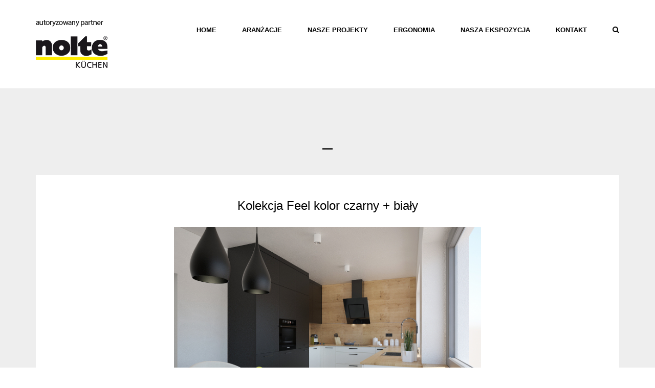

--- FILE ---
content_type: text/html; charset=UTF-8
request_url: https://nolte.wroclaw.pl/portfolio/nasze-projekty/4-3/
body_size: 9356
content:
<!DOCTYPE html>
<!--[if IE 7]>
<html class="ie ie7" lang="pl-PL">
<![endif]-->
<!--[if IE 8]>
<html class="ie ie8" lang="pl-PL">
<![endif]-->
<!--[if !(IE 7) | !(IE 8)  ]><!-->
<html lang="pl-PL">
<!--<![endif]-->
<head>
    <meta charset="UTF-8" />
    <meta name="viewport" content="width=device-width, initial-scale=1" />
    <meta name="description" content="Meble kuchenne" />
    <title>Kolekcja Feel kolor czarny + biały | Nolte Kuchnie</title>
    <!--[if IE 8]>
    <link href="https://nolte.wroclaw.pl/wp-content/themes/dekor/css/ie8.css" rel="stylesheet" type="text/css" />
    <![endif]-->
    <!-- HTML5 Shim and Respond.js IE8 support of HTML5 elements and media queries -->
    <!-- WARNING: Respond.js doesn't work if you view the page via file:// -->
    <!--[if IE 9]>
    <link href="https://nolte.wroclaw.pl/wp-content/themes/dekor/css/ie9.css" rel="stylesheet" type="text/css" />
    <![endif]-->
    <!-- HTML5 Shim and Respond.js IE9 support of HTML5 elements and media queries -->
    <!--[if lt IE 9]>
    <script src="https://nolte.wroclaw.pl/wp-content/themes/dekor/js/ html5shiv.js"></script>
    <script src="https://nolte.wroclaw.pl/wp-content/themes/dekor/js/ respond.min.js"></script>
    <![endif]-->

    <meta name='robots' content='max-image-preview:large' />
<link rel='dns-prefetch' href='//fonts.googleapis.com' />
<link rel="alternate" type="application/rss+xml" title="Nolte Kuchnie &raquo; Kanał z wpisami" href="https://nolte.wroclaw.pl/feed/" />
<link rel="alternate" type="application/rss+xml" title="Nolte Kuchnie &raquo; Kanał z komentarzami" href="https://nolte.wroclaw.pl/comments/feed/" />
<script type="text/javascript">
/* <![CDATA[ */
window._wpemojiSettings = {"baseUrl":"https:\/\/s.w.org\/images\/core\/emoji\/15.0.3\/72x72\/","ext":".png","svgUrl":"https:\/\/s.w.org\/images\/core\/emoji\/15.0.3\/svg\/","svgExt":".svg","source":{"concatemoji":"https:\/\/nolte.wroclaw.pl\/wp-includes\/js\/wp-emoji-release.min.js?ver=6.5.7"}};
/*! This file is auto-generated */
!function(i,n){var o,s,e;function c(e){try{var t={supportTests:e,timestamp:(new Date).valueOf()};sessionStorage.setItem(o,JSON.stringify(t))}catch(e){}}function p(e,t,n){e.clearRect(0,0,e.canvas.width,e.canvas.height),e.fillText(t,0,0);var t=new Uint32Array(e.getImageData(0,0,e.canvas.width,e.canvas.height).data),r=(e.clearRect(0,0,e.canvas.width,e.canvas.height),e.fillText(n,0,0),new Uint32Array(e.getImageData(0,0,e.canvas.width,e.canvas.height).data));return t.every(function(e,t){return e===r[t]})}function u(e,t,n){switch(t){case"flag":return n(e,"\ud83c\udff3\ufe0f\u200d\u26a7\ufe0f","\ud83c\udff3\ufe0f\u200b\u26a7\ufe0f")?!1:!n(e,"\ud83c\uddfa\ud83c\uddf3","\ud83c\uddfa\u200b\ud83c\uddf3")&&!n(e,"\ud83c\udff4\udb40\udc67\udb40\udc62\udb40\udc65\udb40\udc6e\udb40\udc67\udb40\udc7f","\ud83c\udff4\u200b\udb40\udc67\u200b\udb40\udc62\u200b\udb40\udc65\u200b\udb40\udc6e\u200b\udb40\udc67\u200b\udb40\udc7f");case"emoji":return!n(e,"\ud83d\udc26\u200d\u2b1b","\ud83d\udc26\u200b\u2b1b")}return!1}function f(e,t,n){var r="undefined"!=typeof WorkerGlobalScope&&self instanceof WorkerGlobalScope?new OffscreenCanvas(300,150):i.createElement("canvas"),a=r.getContext("2d",{willReadFrequently:!0}),o=(a.textBaseline="top",a.font="600 32px Arial",{});return e.forEach(function(e){o[e]=t(a,e,n)}),o}function t(e){var t=i.createElement("script");t.src=e,t.defer=!0,i.head.appendChild(t)}"undefined"!=typeof Promise&&(o="wpEmojiSettingsSupports",s=["flag","emoji"],n.supports={everything:!0,everythingExceptFlag:!0},e=new Promise(function(e){i.addEventListener("DOMContentLoaded",e,{once:!0})}),new Promise(function(t){var n=function(){try{var e=JSON.parse(sessionStorage.getItem(o));if("object"==typeof e&&"number"==typeof e.timestamp&&(new Date).valueOf()<e.timestamp+604800&&"object"==typeof e.supportTests)return e.supportTests}catch(e){}return null}();if(!n){if("undefined"!=typeof Worker&&"undefined"!=typeof OffscreenCanvas&&"undefined"!=typeof URL&&URL.createObjectURL&&"undefined"!=typeof Blob)try{var e="postMessage("+f.toString()+"("+[JSON.stringify(s),u.toString(),p.toString()].join(",")+"));",r=new Blob([e],{type:"text/javascript"}),a=new Worker(URL.createObjectURL(r),{name:"wpTestEmojiSupports"});return void(a.onmessage=function(e){c(n=e.data),a.terminate(),t(n)})}catch(e){}c(n=f(s,u,p))}t(n)}).then(function(e){for(var t in e)n.supports[t]=e[t],n.supports.everything=n.supports.everything&&n.supports[t],"flag"!==t&&(n.supports.everythingExceptFlag=n.supports.everythingExceptFlag&&n.supports[t]);n.supports.everythingExceptFlag=n.supports.everythingExceptFlag&&!n.supports.flag,n.DOMReady=!1,n.readyCallback=function(){n.DOMReady=!0}}).then(function(){return e}).then(function(){var e;n.supports.everything||(n.readyCallback(),(e=n.source||{}).concatemoji?t(e.concatemoji):e.wpemoji&&e.twemoji&&(t(e.twemoji),t(e.wpemoji)))}))}((window,document),window._wpemojiSettings);
/* ]]> */
</script>
<style id='wp-emoji-styles-inline-css' type='text/css'>

	img.wp-smiley, img.emoji {
		display: inline !important;
		border: none !important;
		box-shadow: none !important;
		height: 1em !important;
		width: 1em !important;
		margin: 0 0.07em !important;
		vertical-align: -0.1em !important;
		background: none !important;
		padding: 0 !important;
	}
</style>
<link rel='stylesheet' id='wp-block-library-css' href='https://nolte.wroclaw.pl/wp-includes/css/dist/block-library/style.min.css?ver=6.5.7' type='text/css' media='all' />
<style id='classic-theme-styles-inline-css' type='text/css'>
/*! This file is auto-generated */
.wp-block-button__link{color:#fff;background-color:#32373c;border-radius:9999px;box-shadow:none;text-decoration:none;padding:calc(.667em + 2px) calc(1.333em + 2px);font-size:1.125em}.wp-block-file__button{background:#32373c;color:#fff;text-decoration:none}
</style>
<style id='global-styles-inline-css' type='text/css'>
body{--wp--preset--color--black: #000000;--wp--preset--color--cyan-bluish-gray: #abb8c3;--wp--preset--color--white: #ffffff;--wp--preset--color--pale-pink: #f78da7;--wp--preset--color--vivid-red: #cf2e2e;--wp--preset--color--luminous-vivid-orange: #ff6900;--wp--preset--color--luminous-vivid-amber: #fcb900;--wp--preset--color--light-green-cyan: #7bdcb5;--wp--preset--color--vivid-green-cyan: #00d084;--wp--preset--color--pale-cyan-blue: #8ed1fc;--wp--preset--color--vivid-cyan-blue: #0693e3;--wp--preset--color--vivid-purple: #9b51e0;--wp--preset--gradient--vivid-cyan-blue-to-vivid-purple: linear-gradient(135deg,rgba(6,147,227,1) 0%,rgb(155,81,224) 100%);--wp--preset--gradient--light-green-cyan-to-vivid-green-cyan: linear-gradient(135deg,rgb(122,220,180) 0%,rgb(0,208,130) 100%);--wp--preset--gradient--luminous-vivid-amber-to-luminous-vivid-orange: linear-gradient(135deg,rgba(252,185,0,1) 0%,rgba(255,105,0,1) 100%);--wp--preset--gradient--luminous-vivid-orange-to-vivid-red: linear-gradient(135deg,rgba(255,105,0,1) 0%,rgb(207,46,46) 100%);--wp--preset--gradient--very-light-gray-to-cyan-bluish-gray: linear-gradient(135deg,rgb(238,238,238) 0%,rgb(169,184,195) 100%);--wp--preset--gradient--cool-to-warm-spectrum: linear-gradient(135deg,rgb(74,234,220) 0%,rgb(151,120,209) 20%,rgb(207,42,186) 40%,rgb(238,44,130) 60%,rgb(251,105,98) 80%,rgb(254,248,76) 100%);--wp--preset--gradient--blush-light-purple: linear-gradient(135deg,rgb(255,206,236) 0%,rgb(152,150,240) 100%);--wp--preset--gradient--blush-bordeaux: linear-gradient(135deg,rgb(254,205,165) 0%,rgb(254,45,45) 50%,rgb(107,0,62) 100%);--wp--preset--gradient--luminous-dusk: linear-gradient(135deg,rgb(255,203,112) 0%,rgb(199,81,192) 50%,rgb(65,88,208) 100%);--wp--preset--gradient--pale-ocean: linear-gradient(135deg,rgb(255,245,203) 0%,rgb(182,227,212) 50%,rgb(51,167,181) 100%);--wp--preset--gradient--electric-grass: linear-gradient(135deg,rgb(202,248,128) 0%,rgb(113,206,126) 100%);--wp--preset--gradient--midnight: linear-gradient(135deg,rgb(2,3,129) 0%,rgb(40,116,252) 100%);--wp--preset--font-size--small: 13px;--wp--preset--font-size--medium: 20px;--wp--preset--font-size--large: 36px;--wp--preset--font-size--x-large: 42px;--wp--preset--spacing--20: 0.44rem;--wp--preset--spacing--30: 0.67rem;--wp--preset--spacing--40: 1rem;--wp--preset--spacing--50: 1.5rem;--wp--preset--spacing--60: 2.25rem;--wp--preset--spacing--70: 3.38rem;--wp--preset--spacing--80: 5.06rem;--wp--preset--shadow--natural: 6px 6px 9px rgba(0, 0, 0, 0.2);--wp--preset--shadow--deep: 12px 12px 50px rgba(0, 0, 0, 0.4);--wp--preset--shadow--sharp: 6px 6px 0px rgba(0, 0, 0, 0.2);--wp--preset--shadow--outlined: 6px 6px 0px -3px rgba(255, 255, 255, 1), 6px 6px rgba(0, 0, 0, 1);--wp--preset--shadow--crisp: 6px 6px 0px rgba(0, 0, 0, 1);}:where(.is-layout-flex){gap: 0.5em;}:where(.is-layout-grid){gap: 0.5em;}body .is-layout-flex{display: flex;}body .is-layout-flex{flex-wrap: wrap;align-items: center;}body .is-layout-flex > *{margin: 0;}body .is-layout-grid{display: grid;}body .is-layout-grid > *{margin: 0;}:where(.wp-block-columns.is-layout-flex){gap: 2em;}:where(.wp-block-columns.is-layout-grid){gap: 2em;}:where(.wp-block-post-template.is-layout-flex){gap: 1.25em;}:where(.wp-block-post-template.is-layout-grid){gap: 1.25em;}.has-black-color{color: var(--wp--preset--color--black) !important;}.has-cyan-bluish-gray-color{color: var(--wp--preset--color--cyan-bluish-gray) !important;}.has-white-color{color: var(--wp--preset--color--white) !important;}.has-pale-pink-color{color: var(--wp--preset--color--pale-pink) !important;}.has-vivid-red-color{color: var(--wp--preset--color--vivid-red) !important;}.has-luminous-vivid-orange-color{color: var(--wp--preset--color--luminous-vivid-orange) !important;}.has-luminous-vivid-amber-color{color: var(--wp--preset--color--luminous-vivid-amber) !important;}.has-light-green-cyan-color{color: var(--wp--preset--color--light-green-cyan) !important;}.has-vivid-green-cyan-color{color: var(--wp--preset--color--vivid-green-cyan) !important;}.has-pale-cyan-blue-color{color: var(--wp--preset--color--pale-cyan-blue) !important;}.has-vivid-cyan-blue-color{color: var(--wp--preset--color--vivid-cyan-blue) !important;}.has-vivid-purple-color{color: var(--wp--preset--color--vivid-purple) !important;}.has-black-background-color{background-color: var(--wp--preset--color--black) !important;}.has-cyan-bluish-gray-background-color{background-color: var(--wp--preset--color--cyan-bluish-gray) !important;}.has-white-background-color{background-color: var(--wp--preset--color--white) !important;}.has-pale-pink-background-color{background-color: var(--wp--preset--color--pale-pink) !important;}.has-vivid-red-background-color{background-color: var(--wp--preset--color--vivid-red) !important;}.has-luminous-vivid-orange-background-color{background-color: var(--wp--preset--color--luminous-vivid-orange) !important;}.has-luminous-vivid-amber-background-color{background-color: var(--wp--preset--color--luminous-vivid-amber) !important;}.has-light-green-cyan-background-color{background-color: var(--wp--preset--color--light-green-cyan) !important;}.has-vivid-green-cyan-background-color{background-color: var(--wp--preset--color--vivid-green-cyan) !important;}.has-pale-cyan-blue-background-color{background-color: var(--wp--preset--color--pale-cyan-blue) !important;}.has-vivid-cyan-blue-background-color{background-color: var(--wp--preset--color--vivid-cyan-blue) !important;}.has-vivid-purple-background-color{background-color: var(--wp--preset--color--vivid-purple) !important;}.has-black-border-color{border-color: var(--wp--preset--color--black) !important;}.has-cyan-bluish-gray-border-color{border-color: var(--wp--preset--color--cyan-bluish-gray) !important;}.has-white-border-color{border-color: var(--wp--preset--color--white) !important;}.has-pale-pink-border-color{border-color: var(--wp--preset--color--pale-pink) !important;}.has-vivid-red-border-color{border-color: var(--wp--preset--color--vivid-red) !important;}.has-luminous-vivid-orange-border-color{border-color: var(--wp--preset--color--luminous-vivid-orange) !important;}.has-luminous-vivid-amber-border-color{border-color: var(--wp--preset--color--luminous-vivid-amber) !important;}.has-light-green-cyan-border-color{border-color: var(--wp--preset--color--light-green-cyan) !important;}.has-vivid-green-cyan-border-color{border-color: var(--wp--preset--color--vivid-green-cyan) !important;}.has-pale-cyan-blue-border-color{border-color: var(--wp--preset--color--pale-cyan-blue) !important;}.has-vivid-cyan-blue-border-color{border-color: var(--wp--preset--color--vivid-cyan-blue) !important;}.has-vivid-purple-border-color{border-color: var(--wp--preset--color--vivid-purple) !important;}.has-vivid-cyan-blue-to-vivid-purple-gradient-background{background: var(--wp--preset--gradient--vivid-cyan-blue-to-vivid-purple) !important;}.has-light-green-cyan-to-vivid-green-cyan-gradient-background{background: var(--wp--preset--gradient--light-green-cyan-to-vivid-green-cyan) !important;}.has-luminous-vivid-amber-to-luminous-vivid-orange-gradient-background{background: var(--wp--preset--gradient--luminous-vivid-amber-to-luminous-vivid-orange) !important;}.has-luminous-vivid-orange-to-vivid-red-gradient-background{background: var(--wp--preset--gradient--luminous-vivid-orange-to-vivid-red) !important;}.has-very-light-gray-to-cyan-bluish-gray-gradient-background{background: var(--wp--preset--gradient--very-light-gray-to-cyan-bluish-gray) !important;}.has-cool-to-warm-spectrum-gradient-background{background: var(--wp--preset--gradient--cool-to-warm-spectrum) !important;}.has-blush-light-purple-gradient-background{background: var(--wp--preset--gradient--blush-light-purple) !important;}.has-blush-bordeaux-gradient-background{background: var(--wp--preset--gradient--blush-bordeaux) !important;}.has-luminous-dusk-gradient-background{background: var(--wp--preset--gradient--luminous-dusk) !important;}.has-pale-ocean-gradient-background{background: var(--wp--preset--gradient--pale-ocean) !important;}.has-electric-grass-gradient-background{background: var(--wp--preset--gradient--electric-grass) !important;}.has-midnight-gradient-background{background: var(--wp--preset--gradient--midnight) !important;}.has-small-font-size{font-size: var(--wp--preset--font-size--small) !important;}.has-medium-font-size{font-size: var(--wp--preset--font-size--medium) !important;}.has-large-font-size{font-size: var(--wp--preset--font-size--large) !important;}.has-x-large-font-size{font-size: var(--wp--preset--font-size--x-large) !important;}
.wp-block-navigation a:where(:not(.wp-element-button)){color: inherit;}
:where(.wp-block-post-template.is-layout-flex){gap: 1.25em;}:where(.wp-block-post-template.is-layout-grid){gap: 1.25em;}
:where(.wp-block-columns.is-layout-flex){gap: 2em;}:where(.wp-block-columns.is-layout-grid){gap: 2em;}
.wp-block-pullquote{font-size: 1.5em;line-height: 1.6;}
</style>
<link rel='stylesheet' id='bbp-default-css' href='https://nolte.wroclaw.pl/wp-content/plugins/bbpress/templates/default/css/bbpress.min.css?ver=2.6.14' type='text/css' media='all' />
<link rel='stylesheet' id='contact-form-7-css' href='https://nolte.wroclaw.pl/wp-content/plugins/contact-form-7/includes/css/styles.css?ver=5.9.8' type='text/css' media='all' />
<link rel='stylesheet' id='woocommerce-layout-css' href='https://nolte.wroclaw.pl/wp-content/plugins/woocommerce/assets/css/woocommerce-layout.css?ver=8.8.6' type='text/css' media='all' />
<link rel='stylesheet' id='woocommerce-smallscreen-css' href='https://nolte.wroclaw.pl/wp-content/plugins/woocommerce/assets/css/woocommerce-smallscreen.css?ver=8.8.6' type='text/css' media='only screen and (max-width: 768px)' />
<link rel='stylesheet' id='woocommerce-general-css' href='https://nolte.wroclaw.pl/wp-content/plugins/woocommerce/assets/css/woocommerce.css?ver=8.8.6' type='text/css' media='all' />
<style id='woocommerce-inline-inline-css' type='text/css'>
.woocommerce form .form-row .required { visibility: visible; }
</style>
<link rel='stylesheet' id='wp-pagenavi-css' href='https://nolte.wroclaw.pl/wp-content/plugins/wp-pagenavi/pagenavi-css.css?ver=2.70' type='text/css' media='all' />
<link rel='stylesheet' id='style-css' href='https://nolte.wroclaw.pl/wp-content/themes/dekor/style.css?ver=6.5.7' type='text/css' media='all' />
<link rel='stylesheet' id='font-awesome-css' href='https://nolte.wroclaw.pl/wp-content/themes/dekor/fonts/font-awesome/css/font-awesome.min.css?ver=6.5.7' type='text/css' media='all' />
<link rel='stylesheet' id='bootstrap-css' href='https://nolte.wroclaw.pl/wp-content/themes/dekor/css/bootstrap.min.css?ver=6.5.7' type='text/css' media='all' />
<link rel='stylesheet' id='raleway-css' href='http://fonts.googleapis.com/css?family=Raleway%3A400%2C700%2C600%2C500%2C300%2C100%2C200%2C800&#038;ver=6.5.7' type='text/css' media='all' />
<link rel='stylesheet' id='owl.carousel-css' href='https://nolte.wroclaw.pl/wp-content/themes/dekor/css/owl.carousel.css?ver=6.5.7' type='text/css' media='all' />
<link rel='stylesheet' id='owl.theme-css' href='https://nolte.wroclaw.pl/wp-content/themes/dekor/css/owl.theme.css?ver=6.5.7' type='text/css' media='all' />
<link rel='stylesheet' id='prettyPhoto-css' href='https://nolte.wroclaw.pl/wp-content/themes/dekor/css/prettyPhoto.css?ver=6.5.7' type='text/css' media='all' />
<link rel='stylesheet' id='flexslider-css' href='https://nolte.wroclaw.pl/wp-content/plugins/js_composer/assets/lib/flexslider/flexslider.min.css?ver=7.6' type='text/css' media='all' />
<script type="text/javascript" src="https://nolte.wroclaw.pl/wp-includes/js/jquery/jquery.min.js?ver=3.7.1" id="jquery-core-js"></script>
<script type="text/javascript" src="https://nolte.wroclaw.pl/wp-includes/js/jquery/jquery-migrate.min.js?ver=3.4.1" id="jquery-migrate-js"></script>
<script type="text/javascript" src="https://nolte.wroclaw.pl/wp-content/plugins/revslider/public/assets/js/rbtools.min.js?ver=6.6.7" async id="tp-tools-js"></script>
<script type="text/javascript" src="https://nolte.wroclaw.pl/wp-content/plugins/revslider/public/assets/js/rs6.min.js?ver=6.6.7" async id="revmin-js"></script>
<script type="text/javascript" src="https://nolte.wroclaw.pl/wp-content/plugins/woocommerce/assets/js/jquery-blockui/jquery.blockUI.min.js?ver=2.7.0-wc.8.8.6" id="jquery-blockui-js" data-wp-strategy="defer"></script>
<script type="text/javascript" id="wc-add-to-cart-js-extra">
/* <![CDATA[ */
var wc_add_to_cart_params = {"ajax_url":"\/wp-admin\/admin-ajax.php","wc_ajax_url":"\/?wc-ajax=%%endpoint%%","i18n_view_cart":"Zobacz koszyk","cart_url":"https:\/\/nolte.wroclaw.pl","is_cart":"","cart_redirect_after_add":"no"};
/* ]]> */
</script>
<script type="text/javascript" src="https://nolte.wroclaw.pl/wp-content/plugins/woocommerce/assets/js/frontend/add-to-cart.min.js?ver=8.8.6" id="wc-add-to-cart-js" data-wp-strategy="defer"></script>
<script type="text/javascript" src="https://nolte.wroclaw.pl/wp-content/plugins/woocommerce/assets/js/js-cookie/js.cookie.min.js?ver=2.1.4-wc.8.8.6" id="js-cookie-js" defer="defer" data-wp-strategy="defer"></script>
<script type="text/javascript" id="woocommerce-js-extra">
/* <![CDATA[ */
var woocommerce_params = {"ajax_url":"\/wp-admin\/admin-ajax.php","wc_ajax_url":"\/?wc-ajax=%%endpoint%%"};
/* ]]> */
</script>
<script type="text/javascript" src="https://nolte.wroclaw.pl/wp-content/plugins/woocommerce/assets/js/frontend/woocommerce.min.js?ver=8.8.6" id="woocommerce-js" defer="defer" data-wp-strategy="defer"></script>
<script type="text/javascript" src="https://nolte.wroclaw.pl/wp-content/plugins/js_composer/assets/js/vendors/woocommerce-add-to-cart.js?ver=7.6" id="vc_woocommerce-add-to-cart-js-js"></script>
<script></script><link rel="https://api.w.org/" href="https://nolte.wroclaw.pl/wp-json/" /><link rel="alternate" type="application/json" href="https://nolte.wroclaw.pl/wp-json/wp/v2/media/1203" /><link rel="EditURI" type="application/rsd+xml" title="RSD" href="https://nolte.wroclaw.pl/xmlrpc.php?rsd" />
<meta name="generator" content="WordPress 6.5.7" />
<meta name="generator" content="WooCommerce 8.8.6" />
<link rel='shortlink' href='https://nolte.wroclaw.pl/?p=1203' />
<link rel="alternate" type="application/json+oembed" href="https://nolte.wroclaw.pl/wp-json/oembed/1.0/embed?url=https%3A%2F%2Fnolte.wroclaw.pl%2Fportfolio%2Fnasze-projekty%2F4-3%2F" />
<link rel="alternate" type="text/xml+oembed" href="https://nolte.wroclaw.pl/wp-json/oembed/1.0/embed?url=https%3A%2F%2Fnolte.wroclaw.pl%2Fportfolio%2Fnasze-projekty%2F4-3%2F&#038;format=xml" />
                <style type="text/css">
                        
                        
                        
                        
                    
                    /*social color*/
                    .tzsocialfont{
                        color: #a6a6a6 !important;
                    }
                    .content-404{ background-image: url("") }body#bd {background: #ffffff !important;}                </style>

            
        <script type="text/javascript">
    var themeprefix = 'plazart';
</script>
	<noscript><style>.woocommerce-product-gallery{ opacity: 1 !important; }</style></noscript>
	<style type="text/css">.recentcomments a{display:inline !important;padding:0 !important;margin:0 !important;}</style><meta name="generator" content="Powered by WPBakery Page Builder - drag and drop page builder for WordPress."/>
<meta name="generator" content="Powered by Slider Revolution 6.6.7 - responsive, Mobile-Friendly Slider Plugin for WordPress with comfortable drag and drop interface." />
<script>function setREVStartSize(e){
			//window.requestAnimationFrame(function() {
				window.RSIW = window.RSIW===undefined ? window.innerWidth : window.RSIW;
				window.RSIH = window.RSIH===undefined ? window.innerHeight : window.RSIH;
				try {
					var pw = document.getElementById(e.c).parentNode.offsetWidth,
						newh;
					pw = pw===0 || isNaN(pw) || (e.l=="fullwidth" || e.layout=="fullwidth") ? window.RSIW : pw;
					e.tabw = e.tabw===undefined ? 0 : parseInt(e.tabw);
					e.thumbw = e.thumbw===undefined ? 0 : parseInt(e.thumbw);
					e.tabh = e.tabh===undefined ? 0 : parseInt(e.tabh);
					e.thumbh = e.thumbh===undefined ? 0 : parseInt(e.thumbh);
					e.tabhide = e.tabhide===undefined ? 0 : parseInt(e.tabhide);
					e.thumbhide = e.thumbhide===undefined ? 0 : parseInt(e.thumbhide);
					e.mh = e.mh===undefined || e.mh=="" || e.mh==="auto" ? 0 : parseInt(e.mh,0);
					if(e.layout==="fullscreen" || e.l==="fullscreen")
						newh = Math.max(e.mh,window.RSIH);
					else{
						e.gw = Array.isArray(e.gw) ? e.gw : [e.gw];
						for (var i in e.rl) if (e.gw[i]===undefined || e.gw[i]===0) e.gw[i] = e.gw[i-1];
						e.gh = e.el===undefined || e.el==="" || (Array.isArray(e.el) && e.el.length==0)? e.gh : e.el;
						e.gh = Array.isArray(e.gh) ? e.gh : [e.gh];
						for (var i in e.rl) if (e.gh[i]===undefined || e.gh[i]===0) e.gh[i] = e.gh[i-1];
											
						var nl = new Array(e.rl.length),
							ix = 0,
							sl;
						e.tabw = e.tabhide>=pw ? 0 : e.tabw;
						e.thumbw = e.thumbhide>=pw ? 0 : e.thumbw;
						e.tabh = e.tabhide>=pw ? 0 : e.tabh;
						e.thumbh = e.thumbhide>=pw ? 0 : e.thumbh;
						for (var i in e.rl) nl[i] = e.rl[i]<window.RSIW ? 0 : e.rl[i];
						sl = nl[0];
						for (var i in nl) if (sl>nl[i] && nl[i]>0) { sl = nl[i]; ix=i;}
						var m = pw>(e.gw[ix]+e.tabw+e.thumbw) ? 1 : (pw-(e.tabw+e.thumbw)) / (e.gw[ix]);
						newh =  (e.gh[ix] * m) + (e.tabh + e.thumbh);
					}
					var el = document.getElementById(e.c);
					if (el!==null && el) el.style.height = newh+"px";
					el = document.getElementById(e.c+"_wrapper");
					if (el!==null && el) {
						el.style.height = newh+"px";
						el.style.display = "block";
					}
				} catch(e){
					console.log("Failure at Presize of Slider:" + e)
				}
			//});
		  };</script>
<noscript><style> .wpb_animate_when_almost_visible { opacity: 1; }</style></noscript>
    <link rel='stylesheet' href='/wp-content/themes/dekor/fbox/jquery.fancybox.css' type='text/css' media='screen' />
    <script type='text/javascript' src='/wp-content/themes/dekor/fbox/jquery.fancybox.pack.js'></script>

    <script type="text/javascript">
        jQuery(document).ready(function() {
            jQuery(".fancybox").fancybox({
                padding: 0
            });
        });
    </script>

</head>
<body id="bd" class="attachment attachment-template-default single single-attachment postid-1203 attachmentid-1203 attachment-jpeg theme-dekor woocommerce-no-js home-default wpb-js-composer js-comp-ver-7.6 vc_responsive">

    <div class="loading-page">
        
            <img src="https://nolte.wroclaw.pl/wp-content/themes/dekor/images/loading.GIF" alt="loading">

        
    </div>


    <div class="dekor_wrap">
<header class="tz-header tz-header3 theme-white">
    <div class="wrapbox">
        <div class="container">
                                            <h3 class="tz-logo pull-left">
                    <a href="https://nolte.wroclaw.pl" title="Nolte Kuchnie">
                        <img src="http://nolte.wroclaw.pl/wp-content/uploads/2015/08/nolte_logo_m3.png" alt="Nolte Kuchnie" />                    </a>
                </h3>
                <button data-target=".nav-collapse" class="btn-navbar tz_icon_menu pull-right" type="button">
                    <i class="fa fa-bars"></i>
                </button>
                                <button class="pull-right tz-search"> <i class="fa fa-search"></i></button>
                                            <nav class="pull-right">
                    <ul id="menu-menu-nolte" class="nav-collapse themeple_megemenu"><li id="menu-item-822" class="menu-item menu-item-type-post_type menu-item-object-page menu-item-home"><a href="https://nolte.wroclaw.pl/">Home</a></li>
<li id="menu-item-824" class="menu-item menu-item-type-post_type menu-item-object-page"><a href="https://nolte.wroclaw.pl/aranzacje/">Aranżacje</a></li>
<li id="menu-item-1014" class="menu-item menu-item-type-custom menu-item-object-custom"><a href="http://nolte.wroclaw.pl/portfolio/nasze-projekty/">Nasze projekty</a></li>
<li id="menu-item-1012" class="menu-item menu-item-type-custom menu-item-object-custom"><a href="http://nolte.wroclaw.pl/portfolio/ergonomia/">Ergonomia</a></li>
<li id="menu-item-1013" class="menu-item menu-item-type-custom menu-item-object-custom"><a href="http://nolte.wroclaw.pl/portfolio/ekspozycja/">Nasza Ekspozycja</a></li>
<li id="menu-item-833" class="menu-item menu-item-type-post_type menu-item-object-page"><a href="https://nolte.wroclaw.pl/kontakt/">Kontakt</a></li>
</ul>                </nav>
                                    </div><!--end class container-->
                    <div class="tz-form-search">
                <div class="container">
                    	<form method="get" id="searchform" action="https://nolte.wroclaw.pl/">
        <input type="text" placeholder="Search ..." name="s" id="tz-search-input" class="tz-search-input">
        <input class="hidden" type="submit" value="Search">
        <i class="fa fa-times tz-form-close"></i>
	</form>
                </div>
            </div><!--end class tz-form-search-->
            </div>
</header><!--end class tz-header-->

<section class="tzsingleblog-wrap">
    <div class="container">
        
        
        <h3 class="tz-title-bold-3"></h3>

        
                            <div class="tzpost-image">
                                            </div>
                <div class="tzpost-content">

            
            <h1 class="single-ps">Kolekcja Feel kolor czarny + biały</h1>

            
            <p class="attachment"><a href='https://nolte.wroclaw.pl/wp-content/uploads/2015/08/42.jpg'><img fetchpriority="high" decoding="async" width="600" height="415" src="https://nolte.wroclaw.pl/wp-content/uploads/2015/08/42.jpg" class="attachment-medium size-medium" alt="" /></a></p>

            
            <div class="tzshare">
                <a href="#" class="tzshare-it">
                    <span>SHARE THIS</span>
                </a>
                <div class="share-wrap-single">
                    <div class="TzLikeButtonInner">
                        <!-- Facebook Button -->
                        <div class="FacebookButton">
                            <div id="fb-root"></div>
                            <script type="text/javascript">
                                (function(d, s, id) {
                                    var js, fjs = d.getElementsByTagName(s)[0];
                                    if (d.getElementById(id)) {return;}
                                    js = d.createElement(s); js.id = id;
                                    js.src = "//connect.facebook.net/en_US/all.js#appId=177111755694317&xfbml=1";
                                    fjs.parentNode.insertBefore(js, fjs);
                                }(document, 'script', 'facebook-jssdk'));
                            </script>
                            <div class="fb-like" data-send="false" data-width="200" data-show-faces="true"
                                 data-layout="button_count" data-href="https://nolte.wroclaw.pl/portfolio/nasze-projekty/4-3/"></div>
                        </div>
                        <!-- Twitter Button -->
                        <div class="TwitterButton">
                            <a href="https://nolte.wroclaw.pl/portfolio/nasze-projekty/4-3/" class="twitter-share-button" data-count="horizontal"  data-via="" data-size="small">
                            </a>
                        </div>
                        <!-- Google +1 Button -->
                        <div class="GooglePlusOneButton">
                            <!-- Place this tag where you want the +1 button to render. -->
                            <div class="g-plusone" data-size="medium" data-href="https://nolte.wroclaw.pl/portfolio/nasze-projekty/4-3/"></div>
                            <!-- Place this tag after the last +1 button tag. -->
                            <script type="text/javascript">
                                (function() {
                                    var po = document.createElement('script'); po.type = 'text/javascript'; po.async = true;
                                    po.src = 'https://apis.google.com/js/plusone.js';
                                    var s = document.getElementsByTagName('script')[0]; s.parentNode.insertBefore(po, s);
                                })();
                            </script>
                        </div>
                        <div class="clearfix"></div>
                    </div><!--end class TzLikeButtonInner-->
                </div>
            </div>

            
        </div>

        
        <div class="tzpost-author">
            <div class="row">

                
                <div class="col-lg-6 col-md-6 col-sm-12 col-xs-12">
                    <img alt='' src='https://secure.gravatar.com/avatar/b40f21107ecd84e08c33abd8e7fc8f01?s=160&#038;d=mm&#038;r=g' srcset='https://secure.gravatar.com/avatar/b40f21107ecd84e08c33abd8e7fc8f01?s=320&#038;d=mm&#038;r=g 2x' class='avatar avatar-160 photo' height='160' width='160' decoding='async'/>                    <h6><a href="https://nolte.wroclaw.pl/author/admin/">admin</a></h6>
                    <p></p>
                </div>

                
                
                <div class="col-lg-6 col-md-6 col-sm-12 col-xs-12">
                                        <span class="post-count-comment"><i class="fa fa-comment"></i>Brak komentarzy</span>
                </div>

                
            </div>
        </div>

        
        <div class="tzpost-pagenavi">
            <span class="tzsingle-previous">
                <a href="https://nolte.wroclaw.pl/portfolio/nasze-projekty/" rel="prev">Nasze projekty <i class="fa fa-angle-left"></i></a>            </span>
            <span class="tzsingle-nextpost">
                            </span>
        </div>

        
        
        <h3 class="tz-title-bold-3">RELATED POST</h3>

        <div class="row gird-margin">
            
        </div><!--end class row-->

            </div><!--end class container-->
</section><!--end class tzblog-wrap-->

<footer>
    <div class="tz-footer-content">
        <div class="container">
            <div class="row">
                                                <div class="col-lg-12 col-md-12 col-sm-6 col-xs-12 footer-item">
                                <aside id="contact_info-2" class="widget_contact_info widget"><h3 class="module-title title-widget"><span>NLT Studio</span></h3>          <div class="tzwidget-contact">
                          <address> ul. Braniborska 14 <br> I Piętro Galerii Wnętrz Domar <br> 53-680 Wrocław </address>
                                                  <span> 609 844 998 </span>
                                                    <span class="wemail">mateusz@nolte.wroclaw.pl</span>
                                    <span class="tzwidget-social">
                                                            </span>
          </div>
      </aside>                            </div><!--end class footermenu-->
                                        </div>
        </div>
    </div>
    
        <div class="tz-copyright theme-white">
            <p>Copyright © 2015 Nolte Kuchnie Wrocław</p>        </div>
    </footer><!--end class tz-footer-->

		<script>
			window.RS_MODULES = window.RS_MODULES || {};
			window.RS_MODULES.modules = window.RS_MODULES.modules || {};
			window.RS_MODULES.waiting = window.RS_MODULES.waiting || [];
			window.RS_MODULES.defered = false;
			window.RS_MODULES.moduleWaiting = window.RS_MODULES.moduleWaiting || {};
			window.RS_MODULES.type = 'compiled';
		</script>
		
<script type="text/javascript" id="bbp-swap-no-js-body-class">
	document.body.className = document.body.className.replace( 'bbp-no-js', 'bbp-js' );
</script>

<script type="text/javascript">  (function(i,s,o,g,r,a,m){i['GoogleAnalyticsObject']=r;i[r]=i[r]||function(){
  (i[r].q=i[r].q||[]).push(arguments)},i[r].l=1*new Date();a=s.createElement(o),
  m=s.getElementsByTagName(o)[0];a.async=1;a.src=g;m.parentNode.insertBefore(a,m)
  })(window,document,'script','//www.google-analytics.com/analytics.js','ga');

  ga('create', 'UA-65063927-1', 'auto');
  ga('send', 'pageview');
</script>	<script type='text/javascript'>
		(function () {
			var c = document.body.className;
			c = c.replace(/woocommerce-no-js/, 'woocommerce-js');
			document.body.className = c;
		})();
	</script>
	<link rel='stylesheet' id='wc-blocks-style-css' href='https://nolte.wroclaw.pl/wp-content/plugins/woocommerce/assets/client/blocks/wc-blocks.css?ver=wc-8.8.6' type='text/css' media='all' />
<link rel='stylesheet' id='rs-plugin-settings-css' href='https://nolte.wroclaw.pl/wp-content/plugins/revslider/public/assets/css/rs6.css?ver=6.6.7' type='text/css' media='all' />
<style id='rs-plugin-settings-inline-css' type='text/css'>
.tp-caption a{color:#ff7302;text-shadow:none;-webkit-transition:all 0.2s ease-out;-moz-transition:all 0.2s ease-out;-o-transition:all 0.2s ease-out;-ms-transition:all 0.2s ease-out}.tp-caption a:hover{color:#ffa902}
</style>
<script type="text/javascript" src="https://nolte.wroclaw.pl/wp-includes/js/dist/vendor/wp-polyfill-inert.min.js?ver=3.1.2" id="wp-polyfill-inert-js"></script>
<script type="text/javascript" src="https://nolte.wroclaw.pl/wp-includes/js/dist/vendor/regenerator-runtime.min.js?ver=0.14.0" id="regenerator-runtime-js"></script>
<script type="text/javascript" src="https://nolte.wroclaw.pl/wp-includes/js/dist/vendor/wp-polyfill.min.js?ver=3.15.0" id="wp-polyfill-js"></script>
<script type="text/javascript" src="https://nolte.wroclaw.pl/wp-includes/js/dist/hooks.min.js?ver=2810c76e705dd1a53b18" id="wp-hooks-js"></script>
<script type="text/javascript" src="https://nolte.wroclaw.pl/wp-includes/js/dist/i18n.min.js?ver=5e580eb46a90c2b997e6" id="wp-i18n-js"></script>
<script type="text/javascript" id="wp-i18n-js-after">
/* <![CDATA[ */
wp.i18n.setLocaleData( { 'text direction\u0004ltr': [ 'ltr' ] } );
/* ]]> */
</script>
<script type="text/javascript" src="https://nolte.wroclaw.pl/wp-content/plugins/contact-form-7/includes/swv/js/index.js?ver=5.9.8" id="swv-js"></script>
<script type="text/javascript" id="contact-form-7-js-extra">
/* <![CDATA[ */
var wpcf7 = {"api":{"root":"https:\/\/nolte.wroclaw.pl\/wp-json\/","namespace":"contact-form-7\/v1"}};
/* ]]> */
</script>
<script type="text/javascript" src="https://nolte.wroclaw.pl/wp-content/plugins/contact-form-7/includes/js/index.js?ver=5.9.8" id="contact-form-7-js"></script>
<script type="text/javascript" src="https://nolte.wroclaw.pl/wp-content/plugins/woocommerce/assets/js/sourcebuster/sourcebuster.min.js?ver=8.8.6" id="sourcebuster-js-js"></script>
<script type="text/javascript" id="wc-order-attribution-js-extra">
/* <![CDATA[ */
var wc_order_attribution = {"params":{"lifetime":1.0e-5,"session":30,"ajaxurl":"https:\/\/nolte.wroclaw.pl\/wp-admin\/admin-ajax.php","prefix":"wc_order_attribution_","allowTracking":true},"fields":{"source_type":"current.typ","referrer":"current_add.rf","utm_campaign":"current.cmp","utm_source":"current.src","utm_medium":"current.mdm","utm_content":"current.cnt","utm_id":"current.id","utm_term":"current.trm","session_entry":"current_add.ep","session_start_time":"current_add.fd","session_pages":"session.pgs","session_count":"udata.vst","user_agent":"udata.uag"}};
/* ]]> */
</script>
<script type="text/javascript" src="https://nolte.wroclaw.pl/wp-content/plugins/woocommerce/assets/js/frontend/order-attribution.min.js?ver=8.8.6" id="wc-order-attribution-js"></script>
<script type="text/javascript" src="https://nolte.wroclaw.pl/wp-content/themes/dekor/js/bootstrap.min.js?ver=3.1.1" id="bootstrap.min-js"></script>
<script type="text/javascript" src="https://nolte.wroclaw.pl/wp-content/themes/dekor/js/shortcode.js?ver=6.5.7" id="shortcode-js"></script>
<script type="text/javascript" src="https://nolte.wroclaw.pl/wp-content/themes/dekor/js/jquery.parallax-1.1.3.js?ver=6.5.7" id="parallax-js"></script>
<script type="text/javascript" src="https://nolte.wroclaw.pl/wp-content/themes/dekor/js/owl.carousel.js?ver=6.5.7" id="owl.carousel-js"></script>
<script type="text/javascript" src="https://nolte.wroclaw.pl/wp-content/themes/dekor/js/resize.js?ver=6.5.7" id="resize-js"></script>
<script type="text/javascript" src="https://nolte.wroclaw.pl/wp-content/themes/dekor/js/off-canvas.js?ver=6.5.7" id="off-canvas-js"></script>
<script type="text/javascript" src="https://nolte.wroclaw.pl/wp-content/themes/dekor/js/jquery.isotope.min.js?ver=6.5.7" id="jquery.isotope.min-js"></script>
<script type="text/javascript" src="https://nolte.wroclaw.pl/wp-content/themes/dekor/js/custom-portfolio.js?ver=6.5.7" id="custom-portfolio-js"></script>
<script type="text/javascript" src="https://nolte.wroclaw.pl/wp-content/themes/dekor/js/jquery.prettyPhoto.js?ver=6.5.7" id="jquery.prettyPhoto-js"></script>
<script type="text/javascript" src="https://nolte.wroclaw.pl/wp-content/themes/dekor/js/jquery.flexslider.js?ver=6.5.7" id="flexslider-js"></script>
<script type="text/javascript" src="https://nolte.wroclaw.pl/wp-content/themes/dekor/js/custom.js?ver=6.5.7" id="custom-js"></script>
<script type="text/javascript" src="https://nolte.wroclaw.pl/wp-content/themes/dekor/js/blog.js?ver=6.5.7" id="blog-js"></script>
<script type="text/javascript" src="https://nolte.wroclaw.pl/wp-content/themes/dekor/js/widgets.js?ver=6.5.7" id="widgets-js"></script>
<script></script></div>
</body>
</html>


--- FILE ---
content_type: text/html; charset=utf-8
request_url: https://accounts.google.com/o/oauth2/postmessageRelay?parent=https%3A%2F%2Fnolte.wroclaw.pl&jsh=m%3B%2F_%2Fscs%2Fabc-static%2F_%2Fjs%2Fk%3Dgapi.lb.en.2kN9-TZiXrM.O%2Fd%3D1%2Frs%3DAHpOoo_B4hu0FeWRuWHfxnZ3V0WubwN7Qw%2Fm%3D__features__
body_size: 160
content:
<!DOCTYPE html><html><head><title></title><meta http-equiv="content-type" content="text/html; charset=utf-8"><meta http-equiv="X-UA-Compatible" content="IE=edge"><meta name="viewport" content="width=device-width, initial-scale=1, minimum-scale=1, maximum-scale=1, user-scalable=0"><script src='https://ssl.gstatic.com/accounts/o/2580342461-postmessagerelay.js' nonce="TpLpxHyi_1XaxD5ogbx38A"></script></head><body><script type="text/javascript" src="https://apis.google.com/js/rpc:shindig_random.js?onload=init" nonce="TpLpxHyi_1XaxD5ogbx38A"></script></body></html>

--- FILE ---
content_type: text/css
request_url: https://nolte.wroclaw.pl/wp-content/themes/dekor/style.css?ver=6.5.7
body_size: 47789
content:
/*
    Theme Name: Dekor
    Theme URI: http://templaza.com
    Author: Templaza
    Author URI: http://templaza.com
    Version: 1.4
    Description: Dekor Responsive WordPress Theme is created as a wonderful solution for any Interior Decoration and Design websites, event Architecture websites that require special shopping functionality and product presentation. Dekor theme features fully designed and integrated WooCommerce shop plugin compatibility to show your products and collections in a creative appearance, as well as many shortcodes managed through an intuitive visual interface – Visual Composer to create your own website easily. Translation-ready and WPML compatible, the theme will help you bring your website closer to everyone. With bbPress, you can create interesting forums easily than ever.
    License: GNU General Public License v2 or later
    License URI: http://www.gnu.org/licenses/gpl-2.0.html
    Tags: one-column, two-columns, three-columns, four-columns, right-sidebar,  theme-options
    Text Domain: Dekor
*/


/**
* Table of Contents:
* 1.0 - Reset
* 2.0 - Off canvas
* 3.0 - Isotope
* 4.0 - Content
*   4.1 - Header / .tz-header
*   4.2 - Slider / .tz-slider
*   4.3 - Introduce / .tz-introduce
*   4.4 - About / .tz-about
*   4.5 - Why choose / .tz-why-choose
*   4.6 - Lastest shop / .tz-lastest-shop
*   4.7 - Lastest shop / .tz-award
*   4.8 - Portfolio / .tz-portfolio
*   4.9 - Our blog / .tz-our-blog
*   4.10 - Partner / .tz-partner
*   4.11 - Our team / .tz-team-slider
*   4.12 - Simple Porduct / .tz-simple-product
*   4.13 - Free Shipping / .tz-free-shipping
*   4.14 - Quote / .tz-quote
*   4.15 - Skill / .tz-overlay-skill
*   4.16 - Custom Html / .custom-html
*   4.17 - Connected / .tz-overlay-connected
*   4.18 - The Say / .tz-the-say
*   4.19 - Shop Tab / .tz-shop-tab-wrap
*   4.20 - Font awesome / .tz-awesome
*   4.21 - Bestsellers / .tz-bestsellers
*   4.22 - Love Words / .tz_love_words
*   4.23 - Custom Porduct / .tz-custom-product
*   4.24 - Count / .tz-count
*   4.25 - Love Words 2 / .tz-love-words2
*   4.26 - Video / .tz-video
*   4.27 - Custom Blog / .tzcustom-block
*   4.28 - Portfolio Page / .tzportfolio-wrap
*   4.29 - Single Portfolio / .tzsingle-wrap
*   4.30 - Blog Page / .tzblog-wrap
*   4.31 - Single Post Page / .tzsingleblog-wrap
*   4.32 - Comment Post / .tzcomments-area
*   4.33 - Shop / .tzcategory-shop-wrap
*   4.34 - Our Facts / .tz-our-facts
*   4.35 - Our Office / .tz-our-office
*   4.36 - Contact Pages / .tz-contact
*   4.37 - Page default & typho / .tzpage-default
*   4.38 - Shortcode
*   4.39 - Forum / .tz-forum
*   4.40 - Joom page default
*   4.41 - 404 Page/ .404-page
* 5.0 - Footer / .tz-footer
* 6.0 - Home Color
*   6.1 - Home Yellow / .home-yellow
*   6.2 - Home Black / .home-back
*   6.3 - Home Blue / .home-blue
*   6.4 - Home Red / .home-red
* 7.0 - Home RTL / .home-rtl
* 8.0 - Responsive
* 9.0 - override Visual
* -----------------------------------------------------------------------------
*/



/**
 * 1.0 - Reset
 * -----------------------------------------------------------------------------
 */

*{
    padding: 0;
    margin: 0;

}
.vc_col-xs-1,
.vc_col-sm-1,
.vc_col-md-1,
.vc_col-lg-1,
.vc_col-xs-2,
.vc_col-sm-2,
.vc_col-md-2,
.vc_col-lg-2,
.vc_col-xs-3,
.vc_col-sm-3,
.vc_col-md-3,
.vc_col-lg-3,
.vc_col-xs-4,
.vc_col-sm-4,
.vc_col-md-4,
.vc_col-lg-4,
.vc_col-xs-5,
.vc_col-sm-5,
.vc_col-md-5,
.vc_col-lg-5,
.vc_col-xs-6,
.vc_col-sm-6,
.vc_col-md-6,
.vc_col-lg-6,
.vc_col-xs-7,
.vc_col-sm-7,
.vc_col-md-7,
.vc_col-lg-7,
.vc_col-xs-8,
.vc_col-sm-8,
.vc_col-md-8,
.vc_col-lg-8,
.vc_col-xs-9,
.vc_col-sm-9,
.vc_col-md-9,
.vc_col-lg-9,
.vc_col-xs-10,
.vc_col-sm-10,
.vc_col-md-10,
.vc_col-lg-10,
.vc_col-xs-11,
.vc_col-sm-11,
.vc_col-md-11,
.vc_col-lg-11,
.vc_col-xs-12,
.vc_col-sm-12,
.vc_col-md-12,
.vc_col-lg-12{
    min-height: 0 !important;
}
.home_boxed .dekor_wrap{
    max-width: 1300px;
    margin: auto;
    width: 100%;
}
a:focus {
    outline: none;
    outline-offset: 0;
}
.tz_icon_menu{
    display: none;
}
.theme-white{
    background: #fff !important;
}

.theme-gray{
    background: #f5f5f5 !important;
}
.theme-black{
    background: #000000 !important;
}
.theme-orange{
    background: #fabc59 !important;
}
.theme-darkturquoise{
    background: #6dd3d1 !important;
}
.tz-background1{
    background: #6dd3d1 !important;
}
.tz-background2{
    background: #fabc59 !important;
}
.tz-background3{
    background: #f1805f !important;
}
.theme-firebrick{
    background: #f1805f !important;
}
@media (min-width: 1230px) {
    .container{
        max-width: 1200px;
        width: 100%;
    }
}

.color-darkturquoise{
    color: #6dd3d1 !important;
}
.color-darkcyan{
    color: #71c7f2 !important;
}
.color-orange{
    color: #fabc59 !important;
}
.color-darkorange{
    color: #f1805f !important;
}
.color-1{
    color: #6cd2d1 !important;
}
.color-2{
    color: #f9bb59 !important;
}
.color-3{
    color: #f1805f !important;
}
.style-border{
    border-bottom: 1px solid #eeeeee;
}
.loading-page{
    position: fixed;
    left: 0;
    top: 0;
    width: 100%;
    height: 100%;
    background-color: #fff;
    z-index: 999999999;
}
.loading-page img{
    position: absolute;
    left: 50%;
    top: 50% ;
    margin-top: -19px;
    margin-left: -16px;
    z-index: 999999999;
}

/*
 * Theme unit test
 */
ul{
    margin-bottom: 10px;
    margin-top: 0;
    list-style-type: square;
}
ol{
    margin-bottom: 10px;
    margin-top: 0;

}
ul li,
ol li{
    color: #000000;
    display: block;
    font-family: "Raleway",sans-serif;
    font-size: 14px;
    font-weight: 400;
    line-height: 24px;
    margin: 0;
}
.blog-item blockquote p{
    color: #000000;
    display: block;
    font-family: "Raleway",sans-serif;
    font-size: 14px;
    font-weight: 400;
    line-height: 25.2px;
    margin: 0;
    padding: 0;
    position: relative;
    text-align: left;
}
dd,
dt{
    color: #000000;
    display: block;
    font-family: "Raleway",sans-serif;
    font-size: 14px;
    font-weight: 400;
    line-height: 24px;
    margin: 0;
    padding: 0;
}
address{
    color: #000000;
    display: block;
    font-family: "Raleway",sans-serif;
    font-size: 14px;
    font-weight: 400;
    line-height: 24px;
    margin: 0;
    padding: 0;
}
.no-grid .alignright {
    clear: right;
}
.no-grid .alignleft {
    clear: left;
}
body .wp-caption .wp-caption-text,
body .entry-caption,
body .gallery-caption{
    color: #000000;
    display: block;
    font-family: "Raleway",sans-serif;
    font-size: 14px;
    font-weight: 400;
    line-height: 20px;
    margin: 0;
    padding: 10px 10%;
}
.no-grid .twitter-tweet{
    width: 100% !important;
}
table,
th,
td {
    border: 1px solid rgba(0, 0, 0, 0.1);
}

table {
    border: 1px solid rgba(0, 0, 0, 0.1);
    border-radius: 0;
    margin: 10px 0;
    width: 100%;
}
table thead tr th {
    color: #000000;
    font-family: "Raleway",sans-serif;
    font-size: 14px;
    font-weight: 600;
    line-height: 25.2px;
    margin: 0;
    padding: 10px;
    text-decoration: none;
}
table tbody th a{
    color: #000;
    font-family: "Raleway",sans-serif;
    font-size: 14px;
    font-weight: 600;
    line-height: 24px;
    margin: 0;
    padding: 10px;
    text-decoration: none;
    display: block;
}
table td {
    color: #000;
    font-family: "Raleway",sans-serif;
    font-size: 14px;
    font-weight: 400;
    line-height: 24px;
    margin: 0;
    padding: 10px;
    text-decoration: none;
    border: 1px solid rgba(0, 0, 0, 0.1);
}
caption,
th,
td {
    font-weight: normal;
    text-align: left;
}

th {
    border-width: 0 1px 1px 0;
    font-weight: bold;
}

td {
    border-width: 0 1px 1px 0;
}

.full-width .post-thumbnail img {
    display: block;
    margin: 0 auto;
}
ul ul{
    padding-left: 20px;
}
ol ol{
    padding-left: 20px;
}
.bypostauthor{}

.genericon:before,
.menu-toggle:after,
.featured-post:before,
.date a:before,
.entry-meta .author a:before,
.format-audio .entry-content:before,
.comments-link a:before,
.tags-links a:first-child:before,
.categories-links a:first-child:before,
.edit-link a:before,
.attachment .entry-title:before,
.attachment-meta:before,
.attachment-meta a:before,
.comment-awaiting-moderation:before,
.comment-reply-link:before,
.comment-reply-login:before,
.comment-reply-title small a:before,
.bypostauthor > .comment-body .fn:before,
.error404 .page-title:before {
    -webkit-font-smoothing: antialiased;
    display: inline-block;
    font: normal 16px/1 Genericons;
    vertical-align: text-bottom;
}

/* Clearing floats */
.clear:after,
.attachment .entry-header:after,
.site-footer .widget-area:after,
.entry-content:after,
.page-content:after,
.navigation:after,
.nav-links:after,
.gallery:after,
.comment-form-author:after,
.comment-form-email:after,
.comment-form-url:after,
.comment-body:after {
    clear: both;
}

.clear:before,
.clear:after,
.attachment .entry-header:before,
.attachment .entry-header:after,
.site-footer .widget-area:before,
.site-footer .widget-area:after,
.entry-content:before,
.entry-content:after,
.page-content:before,
.page-content:after,
.navigation:before,
.navigation:after,
.nav-links:before,
.nav-links:after,
.gallery:before,
.gallery:after,
.comment-form-author:before,
.comment-form-author:after,
.comment-form-email:before,
.comment-form-email:after,
.comment-form-url:before,
.comment-form-url:after,
.comment-body:before,
.comment-body:after {
    content: "";
    display: table;
}

/* Assistive text */
.screen-reader-text {
    clip: rect(1px, 1px, 1px, 1px);
    position: absolute !important;
}

.screen-reader-text:focus {
    background-color: #f1f1f1;
    border-radius: 3px;
    box-shadow: 0 0 2px 2px rgba(0, 0, 0, 0.6);
    clip: auto !important;
    color: #21759b;
    display: block;
    font-size: 14px;
    font-weight: bold;
    height: auto;
    line-height: normal;
    padding: 15px 23px 14px;
    position: absolute;
    left: 5px;
    top: 5px;
    text-decoration: none;
    width: auto;
    z-index: 100000; /* Above WP toolbar */
}




/* Placeholder text color -- selectors need to be separate to work. */
::-webkit-input-placeholder {
    color: #7d7b6d;
}

:-moz-placeholder {
    color: #7d7b6d;
}

::-moz-placeholder {
    color: #7d7b6d;
}

:-ms-input-placeholder {
    color: #7d7b6d;
}

/*
 * Responsive images
 *
 * Fluid images for posts, comments, and widgets
 */
.entry-content img,
.entry-summary img,
.comment-content img,
.widget img,
.wp-caption {
    max-width: 100%;
}

/* Make sure images with WordPress-added height and width attributes are scaled correctly. */
.entry-content img,
.entry-summary img,
.comment-content img[height],
img[class*="align"],
img[class*="wp-image-"],
img[class*="attachment-"] {
    height: auto;
}

img.size-full,
img.size-large,
img.wp-post-image {
    height: auto;
    max-width: 100%;
}

/* Make sure videos and embeds fit their containers. */
embed,
iframe,
object,
video {
    max-width: 100%;
}

/* Override the Twitter embed fixed width. */
.entry-content .twitter-tweet-rendered {
    max-width: 100% !important;
}

/* Images */
.alignleft {
    float: left;
}

.alignright {
    float: right;
}

.aligncenter {
    display: block;
    margin-left: auto;
    margin-right: auto;
}

figure.wp-caption.alignleft,
img.alignleft {
    margin: 5px 20px 5px 0;
}

.wp-caption.alignleft {
    margin: 5px 10px 5px 0;
}

figure.wp-caption.alignright,
img.alignright {
    margin: 5px 0 5px 20px;
}

.wp-caption.alignright {
    margin: 5px 0 5px 10px;
}

img.aligncenter {
    margin: 5px auto;
}

img.alignnone {
    margin: 5px 0;
}

.wp-caption .wp-caption-text,
.entry-caption,
.gallery-caption {
    color: #220e10;
    font-size: 18px;
    font-style: italic;
    font-weight: 300;
    margin: 0 0 24px;
}

div.wp-caption.alignright img[class*="wp-image-"] {
    float: right;
}

div.wp-caption.alignright .wp-caption-text {
    padding-left: 10px;
}

img.wp-smiley,
.rsswidget img {
    border: 0;
    border-radius: 0;
    box-shadow: none;
    margin-bottom: 0;
    margin-top: 0;
    padding: 0;
}

.wp-caption.alignleft + ul,
.wp-caption.alignleft + ol {
    list-style-position: inside;
}
.entry-content img {
    margin: 0 0 1.5em 0;
}
.alignleft, img.alignleft {
    margin-right: 1.5em;
    display: inline;
    float: left;
}
.alignright, img.alignright {
    margin-left: 1.5em;
    display: inline;
    float: right;
}
.aligncenter, img.aligncenter {
    margin-right: auto;
    margin-left: auto;
    display: block;
    clear: both;
}
.alignnone, img.alignnone {
    /* not sure about this one */
}
.wp-caption {
    margin-bottom: 1.5em;
    text-align: center;
    padding-top: 5px;
}
.wp-caption img {
    border: 0 none;
    padding: 0;
    margin: 0;
    max-width: 100%;
}
.wp-caption p.wp-caption-text {
    line-height: 1.5;
    font-size: 10px;
    margin: 0;
}
.wp-smiley {
    margin: 0 !important;
    max-height: 1em;
}
blockquote.left {
    margin-right: 20px;
    text-align: right;
    margin-left: 0;
    width: 33%;
    float: left;
}
blockquote.right {
    margin-left: 20px;
    text-align: left;
    margin-right: 0;
    width: 33%;
    float: right;
}
.gallery dl {}
.gallery dt {}
.gallery dd {}
.gallery dl a {}
.gallery dl img {}
.gallery-caption {}

.size-full {}
.size-large {}
.size-medium {}
.size-thumbnail {}
.sticky{}
.bypostauthor{}

.post-id {}
.post {}
.page {}
.attachment {}
.hentry {}
.category-misc {}
.category-example {}
.tag-news {}
.tag-wordpress {}
.tag-markup {}

/*-----end theme unit test---------*/
a:hover{
    text-decoration: none;
}
footer aside:first-child{
    margin-top: 0;
}
footer aside{
    margin-top: 25px;
}
aside ul{
    list-style: none;
    padding: 0;
    margin: 0;
}
footer aside #searchform {
    margin-top: 0;
}
.widget_archive ul li,
.widget_categories ul li,
.widget_pages ul li,
.widget_meta ul li,
.widget_recent_comments ul li,
.widget_recent_entries ul li,
.widget_rss ul li,
.widget_nav_menu  ul li{
    color: #000;
    display: block;
    font-family: "Raleway",sans-serif;
    font-size: 13px;
    font-weight: 400;
    line-height: 23px;
    margin: 0;
    padding: 0;
    position: relative;
    text-decoration: none;
}
.widget_archive ul li a,
.widget_categories ul li a,
.widget_pages ul li a,
.widget_meta ul li a,
.widget_recent_comments ul li a,
.widget_recent_entries ul li a,
.widget_rss ul li a,
.widget_nav_menu  ul li a{
    color: #000;
    text-decoration: none;
}
footer ul li a{
    color:  #fff;
}
footer .widget_archive ul li,
footer .widget_categories ul li,
footer .widget_pages ul li,
footer .widget_meta ul li,
footer .widget_recent_comments ul li,
footer .widget_recent_entries ul li,
footer .widget_rss ul li,
footer .widget_nav_menu  ul li{
    color: #fff;
}
footer .widget_archive ul li a,
footer .widget_categories ul li a,
footer .widget_pages ul li a,
footer .widget_meta ul li a,
footer .widget_recent_comments ul li a,
footer .widget_recent_entries ul li a,
footer .widget_rss ul li a,
footer .widget_nav_menu  ul li a{
    color: #fff;
    text-decoration: none;
}
.widget_recent_comments ul li span,
.widget_recent_comments ul li span a{
    color: #a3a3a3;
}
aside select{
    width: 100%;
    padding: 10px;
    font-family: "Raleway",sans-serif;
    font-size: 13px;
    font-weight: 400;
    line-height: 23px;
    background: #eeeeee;
    border: 0;
}
aside select option{
    padding: 0 10px;
}
aside table {
    background-color: #eeeeee;
    max-width: 100%;
    width: 100%;
    font-family: "Raleway",sans-serif;
    font-size: 13px;
    font-weight: 400;
    line-height: 23px;
}
aside table caption{
    background-color: #eeeeee;
    padding: 15px 0 10px;
}
aside table th{
    padding: 5px;
}
aside table tr td{
    padding: 5px;
}

footer .tz-search-input{
    width: 100%;
    height: 38px;
    padding: 0 10px;
    font-family: "Raleway",sans-serif;
    font-size: 13px;
    font-weight: 400;
    line-height: 23px;
    border: 1px solid #eee;
}
.tz-search-input{
    width: 100%;
    height: 38px;
    padding: 0 10px;
    font-family: "Raleway",sans-serif;
    font-size: 13px;
    font-weight: 400;
    line-height: 23px;
    border: 1px solid #000;
    color: #000;
}
/*.tz-form-close{*/
    /*display: none;*/
/*}*/
aside  .tzaside_s {
    background: rgba(0, 0, 0, 0);
    border: 1px solid #000;
    color: #000;
    font-family: "Raleway",sans-serif;
    font-size: 14px;
    font-weight: 400;
    margin-top: 8px;
    padding: 9px 20px;
}
footer aside  .tzaside_s {
    background: none repeat scroll 0 0 rgba(0, 0, 0, 0);
    border: 1px solid #fff;
    color: #fff;
    font-family: "Raleway",sans-serif;
    font-size: 14px;
    font-weight: 400;
    margin-top: 8px;
    padding: 9px 20px;
}
.textwidget img{
    width: 100%;
    height: auto;
}
.textwidget img.wp-smiley{
    width: auto;
    height: auto;
}
.textwidget p{
    color: #000;
}
footer .textwidget p{
    color: #fff;
}
aside .textwidget select option{
    width: 200px;
}
footer .widget_tag_cloud .tagcloud{
    margin: 0;
}
footer .widget_tag_cloud .tagcloud a{
    border: 1px solid #eee;
    color: #eee;
    font-family: "Raleway",sans-serif;
    font-size: 13px !important;
    font-weight: 400;
    line-height: 23px;
    padding: 8px 20px;
    display: inline-block;
    margin: 0 0 5px;
    transition: all 0.3s linear 0s;
    -moz-transition: all 0.3s linear 0s;
    -webkit-transition: all 0.3s linear 0s;
    -ms-transition: all 0.3s linear 0s;
    -o-transition: all 0.3s linear 0s;
}
footer .widget_tag_cloud .tagcloud a:hover{
    background: #eee;
    color: #000;
}
.widget_tag_cloud .tagcloud a{
    border: 1px solid #000;
    color: #000;
    font-family: "Raleway",sans-serif;
    font-size: 13px !important;
    font-weight: 400;
    line-height: 23px;
    padding: 8px 20px;
    display: inline-block;
}

/**
 * 2.0 - Off canvas
 * -----------------------------------------------------------------------------
 */
#off-canvas-nav {
    display: none;
}
@media (max-width: 991px) {
    .parallax{
        background-position: 50% 0 !important;
    }
    .off-canvas {
        width: 100%;
        overflow-x: hidden;
        position: relative;
    }
    .off-canvas body {
        width: 100%;
        overflow-x: hidden;
        -o-box-sizing: border-box;
        -ms-box-sizing: border-box;
        -moz-box-sizing: border-box;
        -webkit-box-sizing: border-box;
    }
    .off-canvas body > * {
        left: 0;
        -webkit-transform: translateX(0);
        -moz-transform: translateX(0);
        -o-transform: translateX(0);
        transform: translateX(0);
        -webkit-transition: -webkit-transform 500ms ease;
        -moz-transition: -moz-transform 500ms ease;
        -o-transition: -o-transform 500ms ease;
        transition: transform 500ms ease;
        -webkit-backface-visibility: hidden;
        -moz-backface-visibility: hidden;
        -o-backface-visibility: hidden;
        backface-visibility: hidden;
    }
    .off-canvas #plazart-mainnav .nav-collapse,
    .off-canvas #ja-mainnav .nav-collapse {
        display: none;
    }
    .off-canvas #off-canvas-nav {
        display: block;
        position: absolute;
        top: 0;
        left: 0;
        width: 0;
        z-index: 1;
        background: none;
    }
    .off-canvas #off-canvas-nav .plazart-mainnav {
        margin: 0;
        position: absolute;
        left: 0;
        top: 0;
        width: 250px;
        -webkit-transform: translateX(-100%);
        -moz-transform: translateX(-100%);
        -o-transform: translateX(-100%);
        transform: translateX(-100%);
    }
    .off-canvas #off-canvas-nav .plazart-mainnav .nav-collapse {
        background: none repeat scroll 0 0 #333;
        height: auto;
        margin: 0;
        padding: 30px 0;
        width: 100%;
    }
    .off-canvas #off-canvas-nav .plazart-mainnav .nav-collapse li{
        float: none;
    }
    .off-canvas #off-canvas-nav .plazart-mainnav .nav-collapse li a{
        color: #ffffff;
        display: block;
        font-family: "Raleway",sans-serif;
        font-size: 13px;
        font-weight: 600;
        line-height: 16px;
        margin: 0;
        padding: 10px 25px;
        position: relative;
        text-decoration: none;
        text-transform: uppercase;
    }
    .off-canvas-enabled body > * {
        -webkit-transform: translateX(250px);
        -moz-transform: translateX(250px);
        -o-transform: translateX(250px);
        transform: translateX(250px);
    }
    .off-canvas-enabled #plazart-mainnav {
        display: block;
    }
    body .tz_icon_menu{
        background: none repeat scroll 0 0 rgba(0, 0, 0, 0);
        border: 0 none;
        color: #fff;
        display: block;
        margin-left: 20px;
        padding-top: 11px;
    }
    body .tz-search{
        padding-top: 11px;
    }
    .tz_icon_menu i {
        color: #fff;
        font-size: 14px;
        line-height: 65px;
    }
    .tz_icon_menu i{

    }
    .nav-collapse{
        height: 0;
        overflow: hidden;
    }
    body .tz-header{
        padding: 0  20px;
    }
}
/**
 * 3.0 - Isotope
 * -----------------------------------------------------------------------------
 */
.isotope-item {
    z-index: 2;
}
.isotope-hidden.isotope-item {
    pointer-events: none;
    z-index: 1;
}
.isotope,
.isotope .isotope-item {
    -webkit-transition-duration: 0.8s;
    -moz-transition-duration: 0.8s;
    -ms-transition-duration: 0.8s;
    -o-transition-duration: 0.8s;
    transition-duration: 0.8s;
}
.isotope {
    -webkit-transition-property: height, width;
    -moz-transition-property: height, width;
    -ms-transition-property: height, width;
    -o-transition-property: height, width;
    transition-property: height, width;
}
.isotope .isotope-item {
    -webkit-transition-property: -webkit-transform, opacity;
    -moz-transition-property: -moz-transform, opacity;
    -ms-transition-property: -ms-transform, opacity;
    -o-transition-property: top, left, opacity;
    transition-property: transform, opacity;
}
.isotope.no-transition,
.isotope.no-transition .isotope-item,
.isotope .isotope-item.no-transition {
    -webkit-transition-duration: 0s;
    -moz-transition-duration: 0s;
    -ms-transition-duration: 0s;
    -o-transition-duration: 0s;
    transition-duration: 0s;
}
.isotope.infinite-scrolling {
    -webkit-transition: none;
    -moz-transition: none;
    -ms-transition: none;
    -o-transition: none;
    transition: none;
}
.element {
    overflow: hidden;
    position: relative;
    background: #fff;
    float: left;
}

.clearfix:before,
.clearfix:after {
    content: "";
    display: table;
}
.clearfix:after {
    clear: both;
}
.clearfix {
    zoom: 1;
}


/**
 * 4.0 - Content
 * -----------------------------------------------------------------------------
 */


/**
 * 4.1 - Header
 * -----------------------------------------------------------------------------
 */
.tz-logo-text{
    padding: 15px 0 0;
    text-decoration: none !important;
    display: block;
}
.tz-logo a{
    text-decoration: none !important;
}
.tz-header{
    background: #333333;
    padding: 8px 0;
    position: relative;
    z-index: 999;
}
.tz-header > .container{
    position: relative;
}

.tz-header ul.nav-collapse{
    list-style: none;
    padding: 0;
    margin: 0;
}
.tz-header ul.nav-collapse:after{
    display: table;
    content: '';
    clear: both;
}
.tz-logo{
    margin: 12px 0;
    transition: all 0.3s linear 0s;
    -moz-transition: all 0.3s linear 0s;
    -webkit-transition: all 0.3s linear 0s;
    -ms-transition: all 0.3s linear 0s;
    -o-transition: all 0.3s linear 0s;
    transform: scale(1);
    -moz-transform: scale(1);
    -webkit-transform: scale(1);
    -ms-transform: scale(1);
    -o-transform: scale(1);
    line-height: 10px;
}
.tz-logo a{
    display: block;
}
.tz-header ul.nav-collapse > li{
    float: left;
    position: relative;
    display: block;
    padding: 18px 25px;
}
.tz-header ul.nav-collapse li a{
    color: #ffffff;
    font-family: 'Raleway', sans-serif;
    font-size: 13px;
    font-weight: 600;
    line-height: 16px;
    margin: 0;
    padding: 6px 0;
    text-align: center;
    text-decoration: none;
    text-transform: uppercase;
    display: block;
    position: relative;
}
.tz-header ul.nav-collapse li.active a:after{
    transform: scale(1);
    -moz-transform: scale(1);
    -webkit-transform: scale(1);
    -ms-transform: scale(1);
    -o-transform: scale(1);
}
body .tz-header3 ul.nav-collapse li a:after{
    background: #000;
}
.tz-header ul.nav-collapse li a:after{
    position: absolute;
    bottom: 0;
    left: 0;
    width: 100%;
    height: 2px;
    background: #fff;
    content: '';
    transform: scale(0);
    -moz-transform: scale(0);
    -ms-transform: scale(0);
    -webkit-transform: scale(0);
    -o-transform: scale(0);
    transition: all 0.3s linear 0s;
    -moz-transition: all 0.3s linear 0s;
    -webkit-transition: all 0.3s linear 0s;
    -ms-transition: all 0.3s linear 0s;
    -o-transition: all 0.3s linear 0s;
}
.tz-header .tz-header5-content ul.nav-collapse li a:after{
    background: #000;
}

.tz-header ul.nav-collapse li:hover a:after{
    transform: scale(1);
    -moz-transform: scale(1);
    -webkit-transform: scale(1);
    -ms-transform: scale(1);
    -o-transform: scale(1);
}
.tz-header ul.nav-collapse li.current_page_item a:after{
    transform: scale(1);
    -moz-transform: scale(1);
    -webkit-transform: scale(1);
    -ms-transform: scale(1);
    -o-transform: scale(1);
}
.tz-search{
    background: none;
    border: none;
    display: block;
    margin-left: 25px;
    padding-top: 0;
}
.tz-search i{
    color: #fff;
    font-size: 14px;
    line-height: 63px;

}
.home_boxed .tz-form-search{
    margin-right: -650px;
    position: absolute;
    right: 50%;
    width: 1300px;
}
.tz-form-search{
    position: absolute;
    right: 0;
    top: 0;
    height: 100%;
    width: 100%;
    background: none repeat scroll 0 0 #fff;
    z-index: 9999;
    display: none;
}
.tz-form-search .container{
    height: 100%;
}
.tz-form-search form{
    width: 100%;
    height: 100%;
    padding: 0;
    margin: 0;
    position: relative;
}
.tz-form-search input#tz-search-input{

    border: 0 none;
    color: #222;
    font-family: 'Raleway',sans-serif;
    font-size: 20px;
    font-weight: 400;
    height: 100%;
    line-height: 30px;
    margin: 0;
    padding: 5px 25px;
    width: 100%;
}
.tz-form-search .fa{
    font-size: 20px;
    margin-top: -11px;
    position: absolute;
    right: 0;
    top: 50%;
    color: #333333;
    cursor: pointer;
}
.tz-header5-content .tz-shop-cart{
    color: #000 !important;
    margin-left: 25px;
    padding-top: 0;
    margin-right: 25px;
}
.tz-shop-cart{
    display: block;
    color: #fff !important;
    font-family: 'Raleway',sans-serif;
    font-size: 14px;
    font-weight: 400;
    line-height: 62px;
    margin-right: 25px;
    text-decoration: none !important;
    padding-top: 0;
    margin-left: 25px;
}
.tz-shop-cart i{
    padding-right: 5px;
}


/*------------Header 2----------*/
header.tzadminbar{
    top: 32px !important;
}
header.tz-header2{
    position: fixed;
    background: none;
    top: 20px;
    left: 0;
    width: 100%;
    transition: all 0.4s linear  0s;
    -moz-transition: all 0.4s linear  0s;
    -webkit-transition: all 0.4s linear  0s;
    -ms-transition: all 0.4s linear  0s;
    -o-transition: all 0.4s linear  0s;
    z-index: 999999;
}
body header.tz-header-animation{
    top: 0;
    background: rgba(255,255,255,0.8) ;
    padding: 0
}
body.home_boxed header.tz-header-animation{
    background: transparent;

}
body.home_boxed header.tz-header-animation .wrapbox{
    background: rgba(0,0,0,0.8) ;
    max-width: 1300px;
    width: 100%;
    margin: auto;
}
body header.tz-header-animation
.tz-header-animation .tz-logo{
    transform: scale(0.8);
    -moz-transform: scale(0.8);
    -webkit-transform: scale(0.8);
    -ms-transform: scale(0.8);
    -o-transform: scale(0.8);
}


/*------------Header 3-----------*/
body .tz-header3{
    background: #fff;
    padding: 27px 0 28px;
}
.tz-header3 .tz-shop-cart {
    color: #000000 !important;
    padding-top: 0;
    margin: 0 25px 0 25px;
}
body .tz-header3 ul.nav-collapse li a{
    color: #000000;
}
.tz-header3 .tz-search i{
    color: #000000;
}
/*------------Header 4----------*/

.tz-header4{
    position: fixed;
    background: none;
    top: 20px;
    left: 0;
    width: 100%;
    transition: all 0.4s linear  0s;
    -moz-transition: all 0.4s linear  0s;
    -webkit-transition: all 0.4s linear  0s;
    -ms-transition: all 0.4s linear  0s;
    -o-transition: all 0.4s linear  0s;
    z-index: 999999;
    transform: translateX(0) !important;
    -moz-transform: translateX(0) !important;
    -webkit-transform: translateX(0) !important;
    -ms-transform: translateX(0) !important;
    -o-transform: translateX(0) !important;
}
.tz-header4 .tz-logo{
    text-align: center;
}
.tz-header4 .tz-logo{
    margin: 18px 0 0;
}
.tz-header4 .tz-search{
    padding-top: 0;
}
.tz-header4 i.fa-search {
    color: #fff;
    font-size: 15px;
    line-height: 48px;
    padding-top: 7px;
}
.tz-offcavas{
    border: 0;
    background: none;
    cursor: pointer;
    height: 50px;
    width: 50px;
    padding: 26px 0;
    display: block;

}
.tz-offcavas i{
    color: #fff;
    font-size: 20px;

}
.tz-offcavans-menu .non_mega_menu {
    background: none repeat scroll 0 0 transparent;
    left: auto;
    list-style: outside none none;
    margin: 0;
    min-width: auto;
    padding: 0 0 0 20px;
    position: relative;
    top: auto;
    visibility: visible;
}
.tz-offcavans-menu .non_mega_menu ul {
    background: none repeat scroll 0 0 #222;
    left: auto;
    list-style: outside none none;
    margin: 0;
    min-width: auto;
    padding: 0 0 0 15px;
    position: relative;
    top: auto;
}
.tz-offcavans-menu nav .themeple_custom_menu_mega_menu {
    background: none repeat scroll 0 0 #333;
    border: 0 none;
    display: block;
    left: auto;
    padding: 0;
    position: relative;
    top: auto;
    transform: none;
    -moz-transform: none;
    -webkit-transform: none;
    -ms-transform: none;
    -o-transform: none;
    visibility: visible;
    z-index: 99;
    width: auto !important;
}
.tz-offcavans-menu nav .themeple_custom_menu_mega_menu ul li a.mega-group-title{
    color: #fff;
}
.tz-offcavans-menu nav .themeple_custom_menu_mega_menu ul li ul{
    padding-left: 20px;
}
.tz-offcavans-menu nav .themeple_custom_menu_mega_menu.themeple_mega3,
.tz-offcavans-menu nav .themeple_custom_menu_mega_menu.themeple_mega2,
.tz-offcavans-menu nav .themeple_custom_menu_mega_menu.themeple_mega4,
.tz-offcavans-menu nav .themeple_custom_menu_mega_menu.themeple_mega5{
    width: auto !important;
    padding-left: 20px;
}
.tz-offcavans-menu nav .themeple_custom_menu_mega_menu.themeple_mega2 ul li,
.tz-offcavans-menu nav .themeple_custom_menu_mega_menu.themeple_mega3 ul li,
.tz-offcavans-menu nav .themeple_custom_menu_mega_menu.themeple_mega4 ul li,
.tz-offcavans-menu nav .themeple_custom_menu_mega_menu.themeple_mega5 ul li{
    width: auto !important;
    float: none !important;
}

/*----------tz-header5------*/
body .tz-header5{
    background: none;
    position: absolute;
    width: 100%;
    left: 0;
    top: 30px;
    z-index: 9999;
    transition: all 0.3s linear 0s;
    -moz-transition: all 0.3s linear 0s;
    -webkit-transition: all 0.3s linear 0s;
    -ms-transition: all 0.3s linear 0s;
    -o-transition: all 0.3s linear 0s;
}


.tz-header5 .tz-search i{
    line-height: 53px;
    color: #111111;
}
.tz-header5 .tz-logo{
    margin: 16px 0;
}
.tz-header5 .tz-header5-content{
    background: #fff;
    padding: 0 30px;
}
.tz-header5 .tz-header5-content:after{
    clear: both;
    display: table;
    content: '';
}
.tz-header5-content ul.nav-collapse li a{
    color: #111111;
    font-family: 'Raleway', sans-serif;
    font-size: 13px;
    font-weight: 600;
    line-height: 16px;
    margin: 0;

    text-align: center;
    text-decoration: none;
    text-transform: uppercase;
    display: block;
    position: relative;
}
.tz-header .tz-header5-content .tz-search{
    padding-top: 5px;
}
/*------------------Menu for Home 4------------*/
.tz-offcavans-menu{
    bottom: 0;
    position: fixed;
    top: 0;
    width: 20em;
    background-color: #272727;
    z-index: 999999999;
    left: -20em;

}
.tz-offcavans-menu-eff{
    left: 0 !important;
    opacity: 1 !important;
}
.tzscrollable{
    bottom: 0;
    top: 0;
    overflow: auto;
    position: absolute;
    right: 0;
    left: 30%;
    transition: all 0.3s linear 0.2s;
    -moz-transition: all 0.3s linear 0.2s;
    -webkit-transition: all 0.3s linear 0.2s;
    -ms-transition: all 0.3s linear 0.2s;
    -o-transition: all 0.3s linear 0.2s;
    opacity: 0;

}
.tz-offcavans-logo{
    text-align: center;
    padding: 100px 0;
}
.tz-offcanvas-close{
    background: #333;
    border: 0 none;
    color: #fff;
    height: 30px;
    position: absolute;
    right: 10px;
    top: 10px;
    width: 30px;
    border-radius: 50%;
    -moz-border-radius: 50%;
    -webkit-border-radius: 50%;
    -ms-border-radius: 50%;
    -o-border-radius: 50%;
    z-index: 9999999;
}
.tz-offcanvas-close i{
    font-size: 15px;
    padding: 8px;
}

.tz-menu-left ul{
    list-style: none;
    padding: 0;
    margin: 0;
}
.tz-menu-left ul li{
    position: relative;
    display: block;
}
.tz-menu-left ul li a{
    position: relative;
    display: block;
    color: #fff;
    font-family: 'Raleway', sans-serif;
    font-size: 13px;
    font-weight: 600;
    line-height: 16px;
    margin: 0;
    padding: 10px 25px;
    text-decoration: none;
}

/*--------------
* Mega Menu
----------------*/

.non_mega_menu{
    left: 25px;
    top: 100%;
    position: absolute;
    transition: all 0.3s linear 0s;
    background: none repeat scroll 0 0 #222222;
    list-style: outside none none;
    margin: 0;
    padding: 0;
    min-width: 250px;
}
.non_mega_menu ul{
    left: 25px;
    top: 0;
    position: absolute;
    transition: all 0.3s linear 0s;
    background: none repeat scroll 0 0 #222222;
    list-style: outside none none;
    margin: 0;
    padding: 0;
    min-width: 250px;
}
.tz-header ul li .non_mega_menu li:first-child {
    border-top: 0 none;
}
.tz-header ul li .non_mega_menu li {
    border-top: 1px solid #333333;
    position: relative;
}
.tz-header ul li .non_mega_menu  li a{
    color: #666666;
    display: block;
    font-family: "Raleway",sans-serif;
    font-size: 14px;
    font-weight: 400;
    line-height: 40.6px;
    margin: 0;
    padding: 0 32px;
    position: relative;
    text-decoration: none;
    text-transform: none;
    text-align: left;
}
.tz-header ul li .non_mega_menu li a:after{
    display: none;
}
.tz-header ul li .non_mega_menu li:hover {
    background: none repeat scroll 0 0 #333;
}
/*---mega menu multi*/
.nav li:hover .themeple_custom_menu_mega_menu{
    display: block;

}
.themeple_custom_menu_mega_menu {
    position:absolute;
    background: #222222;
    padding: 0;
    display: block;
    left: 100%;
    top: 130%;
    border: 0;
    z-index: 99;
    transform: translateX(-50%);
    -moz-transform: translateX(-50%);
    -webkit-transform: translateX(-50%);
    -ms-transform: translateX(-50%);
    -o-transform: translateX(-50%);
    visibility: hidden;
}
nav .themeple_custom_menu_mega_menu ul{
    width: 100%;
    list-style: none;
    margin: 0;
    padding: 0;
}
nav .themeple_custom_menu_mega_menu ul:after{
    clear: both;
    display: table;
    content: '';
}

nav .themeple_custom_menu_mega_menu ul > li {
    float:left;
    padding:0;
    margin:0;
    height:auto;
    position: relative;
}
nav .themeple_custom_menu_mega_menu ul li a.mega-group-title:after{
    display: none !important;
}
nav .themeple_custom_menu_mega_menu ul li a.mega-group-title {
    color: #666666;
    display: block;
    font-family: "Raleway",sans-serif;
    font-size: 16px;
    font-weight: 600;
    line-height: 40.6px;
    margin: 0;
    padding: 0 32px;
    position: relative;
    text-align: left;
    text-decoration: none;
    text-transform: none;
}
.tz-header ul.nav-collapse li .themeple_custom_menu_mega_menu ul li ul li a:after {
    display: none !important;
}
body header ul.nav-collapse .themeple_custom_menu_mega_menu ul li ul li a {
    color: #666666;
    display: block;
    font-family: "Raleway",sans-serif;
    font-size: 14px;
    font-weight: 400;
    line-height: 40.6px;
    margin: 0;
    padding: 0 32px;
    position: relative;
    text-align: left;
    text-decoration: none;
    text-transform: none;

}
body header ul.nav-collapse .themeple_custom_menu_mega_menu ul li ul li:hover {
   background: #333;
}
nav .themeple_custom_menu_mega_menu ul > li:first-child{
    border-left: 0;
}
nav .themeple_custom_menu_mega_menu ul > li{
    border-left: 1px solid #333;
}
nav .themeple_custom_menu_mega_menu ul li ul li{
    border-left: 0;
    border-top: 1px solid #333;
}
nav .mega-menu-style3 .themeple_custom_menu_mega_menu ul li ul li{
    border-left: 0;
    border-top: 0;
}

nav .themeple_custom_menu_mega_menu.themeple_mega4 {
    width:1000px !important;
}
nav .themeple_custom_menu_mega_menu.themeple_mega3 {
    width:725px !important;
}
nav .themeple_custom_menu_mega_menu.themeple_mega2 {
    width: 500px !important;
}


nav .themeple_custom_menu_mega_menu.themeple_mega4 ul li {
    width:25% !important;
}
nav .themeple_custom_menu_mega_menu.themeple_mega3 ul li {
    width:33.33% !important;
}
nav .themeple_custom_menu_mega_menu.themeple_mega2 ul li {
    width:50% !important;
}
nav .themeple_custom_menu_mega_menu.themeple_mega3 ul li ul li,
nav .themeple_custom_menu_mega_menu.themeple_mega4 ul li ul li,
nav .themeple_custom_menu_mega_menu.themeple_mega2 ul li ul li{
    width: 100% !important;
    float: none !important;
}


/**
* 4.2 - Slider
* -----------------------------------------------------------------------------
*/


.learn-more-styl2:after{
    background: none repeat scroll 0 0 #ffffff;
    content: "";
    height: 100%;
    left: -100%;
    position: absolute;
    top: 0;
    transition: all 0.25s linear 0s;
    -moz-transition: all 0.25s linear 0s;
    -webkit-transition: all 0.25s linear 0s;
    -o-transition: all 0.25s linear 0s;
    -ms-transition: all 0.25s linear 0s;
    width: 100%;
}
.learn-more-styl2{
    background: none repeat scroll 0 0 rgba(0, 0, 0, 0);
    border: 2px solid #fff;
    color: #fff;
    display: inline-block;
    font-family: 'Raleway',sans-serif;
    font-size: 15px;
    font-weight: 600;
    line-height: 15px;
    margin: 31px 0 19px;
    overflow: hidden;
    padding: 17px 21px 18px;
    position: relative;
    text-align: center;
    text-decoration: none !important;
    transition: all 0.3s linear 0s;
    -moz-transition: all 0.3s linear 0s;
    -webkit-transition: all 0.3s linear 0s;
    -ms-transition: all 0.3s linear 0s;
    -o-transition: all 0.3s linear 0s;
    border-radius: 3px;
    -moz-border-radius: 3px;
    -webkit-border-radius: 3px;
    -ms-border-radius: 3px;
    -o-border-radius: 3px;
}
.learn-more-styl2:hover:after{
    left: 0;
}
.learn-more-styl2:hover span{
    color: #333333;
}
.learn-more-styl2 span {
    color: #fff;
    position: relative;
    z-index: 99;
}


body .tp-caption.title-slider {
    color: #fff;
    display: block;
    font-family: "Raleway",sans-serif;
    font-size: 90px;
    font-weight: 700;
    line-height: 108px;
    text-align: center;
    text-decoration: none;
}

body .tp-caption.content-slider {
    color: #fff;
    display: block;
    font-family: "Raleway",sans-serif;
    font-size: 18px;
    font-weight: 400;
    line-height: 21px;
    margin: 0;
    padding: 0 0 15px;
    text-align: center;
    text-decoration: none;
}
body .slider-button2 {
    background: none;
    border: 1px solid #fff;
    color: #fff;
    display: inline-block;
    font-family: "Raleway",sans-serif;
    font-size: 14px;
    font-weight: 600;
    line-height: 16px;
    margin: 0;
    overflow: hidden;
    padding: 17px 37px 18px;
    position: relative;
    text-align: center;
    text-decoration: none !important;
}
body .slider-button2 a{
    color: #fff;
}
.slider-button2 span{
    color: #1f1f1f;
}
body .tp-caption.slider-attach {
    color: #fff;
    display: block;
    font-family: "Raleway",sans-serif;
    font-size: 16px;
    font-weight: 400;
    line-height: 19px;
    text-align: center;
    text-decoration: none;
}
body .tp-caption.title-slider-blod {
    color: #fff;
    display: inline-block;
    font-family: "Raleway",sans-serif;
    font-size: 65px;
    font-weight: 700;
    letter-spacing: 5px;
    line-height: 78px;
}
body .tp-caption.slider-ds {
    color: #fff;
    display: block;
    font-family: "Raleway",sans-serif;
    font-size: 20px;
    font-weight: 600;
    line-height: 24px;
    text-align: center;
    text-decoration: none;
    letter-spacing: 3px;
}
body .tp-caption.tz-title-small{
    color: #fff;
    display: block;
    font-family: "Raleway",sans-serif;
    font-size: 30px;
    font-weight: 800;
    line-height: 36px;
    text-align: center;
    text-decoration: none;
}
body .tp-caption.tz-title-large {
    color: #fff;
    display: block;
    font-family: "Raleway",sans-serif;
    font-size: 100px;
    font-weight: 400;
    line-height: 88px;
    margin: 0;
    padding: 0;
    text-align: center;
    text-decoration: none;
}

body .wpb_revslider_element .title-slider-big,
.title-slider-big{
    color: #fff;
    display: block;
    font-family: "Raleway",sans-serif;
    font-size: 180px;
    font-weight: 600;
    line-height: 146px;
    text-align: center;
    text-decoration: none;
}
.tz-slider-content p {
    color: #fff;
    display: block;
    font-family: "Raleway",sans-serif;
    font-size: 40px;
    font-weight: 600;
    line-height: 48px;
    margin: 0;
    padding: 0;
    text-align: center;
    text-decoration: none;
}
body .tp-caption.tz-content-lager{
    color: #fff;
    display: block;
    font-family: "Raleway",sans-serif;
    font-size: 40px;
    font-weight: 600;
    line-height: 0;
    margin: 0;
    padding: 0;
    text-align: center;
    text-decoration: none;
}
body .tp-leftarrow.default{
    background-image: url('images/pre-slider.png');
}
body .tp-leftarrow:hover{
    background-image: url('images/pre-slider-hover.png');
}
body .tp-leftarrow:hover,
body .tp-rightarrow:hover {
    background-position: inherit;
}
body .tp-rightarrow.default{
    background-image: url('images/next-slider.png');
}
body .tp-rightarrow:hover{
    background-image: url('images/next-slider-hover.png');
}
.bk-responsive-slide{
    position: absolute;
    left: 0;
    right: 0;
    background: rgba(0,0,0,0);
    width: 100%;
    height: 100%;
    z-index: 1;

}


/**
* 4.3 - Introduce
* -----------------------------------------------------------------------------
*/
.tz-introduce{
    padding: 108px 0 83px;
}

.tz-introduce iframe{
    width: 100%;
    height: 280px;
    margin-top: 7px;
    border: 0;
}
.tz-introduce .col-md-6:first-child{
    padding-right: 54px;
}
.tz-title-1{
    color: #333333;
    font-family: "Raleway",sans-serif;
    font-size: 27px;
    font-weight: 600;
    line-height: 32.4px;
    margin: 0;
    padding: 0 0 20px;
    position: relative;
    text-decoration: none;
}
.tz-title-1:after{
    position: absolute;
    bottom: 0;
    left: 0;
    width: 20px;
    height: 3px;
    content: '';
    background: #333333;
}
.tz-introduce-content p{
    color: #666666;
    font-family: 'Raleway', sans-serif;
    font-size: 14px;
    font-weight: 400;
    line-height: 25px;
    margin: 0;
    padding: 12px 0;
    text-decoration: none;
    position: relative;
}
.tz-introduce-content{
    margin-top: 8px;
    margin-bottom: 0;
}
.tz-view-more{
    color: #333333;
    font-family: 'Raleway', sans-serif;
    font-size: 12px;
    font-weight: 600;
    line-height: 14px;
    margin: 27px 0 11px;
    padding: 17px 48px 18px;
    text-decoration: none !important;
    position: relative;
    border: 1px solid #343434;
    display: inline-block;
    background: none;
    text-align: center;
    overflow: hidden;
    transition: all 0.3s linear 0s;
    -moz-transition: all 0.3s linear 0s;
    -webkit-transition: all 0.3s linear 0s;
    -ms-transition: all 0.3s linear 0s;
    -o-transition: all 0.3s linear 0s;
}
.tz-view-more span{
    color: #000;
    position: relative;
    z-index: 99;
}
.tz-introduce4 .tz-view-more span{
    color: #fff;
    position: relative;
    z-index: 99;
}
.tz-introduce4 .tz-view-more:hover span{
    color: #000;
    position: relative;
    z-index: 99;
}
/*.theme-white .tz-view-more span{*/
    /*color: #000;*/
/*}*/
/*.theme-white .tz-view-more:hover span{*/
    /*color: #fff;*/
/*}*/
.tz-view-more:after{
    position: absolute;
    left: -100%;
    top: 0;
    content: '';
    width: 100%;
    height: 100%;
    background: #333333;
    transition: all 0.25s linear 0s;
    -moz-transition: all 0.25s linear 0s;
    -webkit-transition: all 0.25s linear 0s;
    -ms-transition: all 0.25s linear 0s;
    -o-transition: all 0.25s linear 0s;
}
.tz-view-more:hover span{
    color: #fff;
}
.tz-view-more:hover:after{
    left: 0;

}


/*-----------tz-introduce3----------*/
.tz-introduce3{
    padding: 81px 0 83px;
}
.tz-introduce3 .tz-title-1{
    color: #333333;
    padding: 0 0 20px;
    font-size: 20px;
    line-height: 24px;
    text-transform: uppercase;
    letter-spacing: 2px;
}
.tz-introduce3 .tz-view-more{
    margin: 32px 0 11px;
}
.tz-introduce3 p{
    color: #999999;
    font-family: 'Raleway', sans-serif;
    font-size: 14px;
    font-weight: 400;
    line-height: 26px;
    margin: 0;
    padding: 0;
    text-decoration: none !important;
}
/*-----------tz-introduce4----------*/
.tz-introduce4{
    padding: 79px 0 75px;
}
.tz-introduce4 .tz-title-1{
    color: #fff;
    padding: 0 0 20px;
    text-transform: none;
    font-size: 27px;
    line-height: 32px;
}
.tz-introduce4 .tz-title-1:after{
    background: #fff;
}
.tz-introduce4 p{
    color: #fff;
    font-family: 'Raleway', sans-serif;
    font-size: 14px;
    font-weight: 400;
    line-height: 28px;
    margin: 0;
    padding: 45px 0 0 0;
    text-decoration: none !important;
    font-style: italic;
}
.tz-introduce4 .tz-view-more{
    border-color: #fff;
    color: #fff;
    margin: 40px 0 3px;
}
.tz-introduce4 .tz-view-more a{

    color: #fff;
}
.tz-introduce4 .tz-view-more:hover a{
    color: #333333;
}
.tz-introduce4 .tz-view-more:after{
    background: #fff;
}

.tzremovedefault.tz-introduce4,
.tzremovedefault.tz-introduce3{
    background: transparent !important;
}
.tzremovedefault.style-border{
    border: 0;
}
.tzremovedefault.tz-introduce4,
.tzremovedefault.tz-introduce3,
.tzremovedefault.tz-introduce{
    padding: 0;
}
/**
* 4.4 - About
* -----------------------------------------------------------------------------
*/
.tz-about{
    position: relative;
    overflow: hidden;
    padding: 50px 0 40px;
}
.tz-about4{
    position: relative;
    overflow: hidden;
    padding: 80px 0 70px;
}
.tz-about4-padding{
    padding: 81px 0 110px;
}
body .no-padding{
    padding-top: 0 !important;
}
body .top-padding{
    padding-top: 38px !important;
}
.top-padding .tz-collection2 .item-collection{
    margin: 15px 0;
}
.tz-about3{
    position: relative;
    overflow: hidden;
    padding: 42px 0 54px;
}
body .shop-padding{
    padding: 88px 0 83px;
}
.tz-about .tz-about-item{
    display: block;
    text-align: center;
    position: relative;
    width: 332px;
    height: 332px;
    border-radius: 50%;
    -moz-border-radius: 50%;
    -webkit-border-radius: 50%;
    -ms-border-radius: 50%;
    -o-border-radius: 50%;
    padding-top: 58px;
    padding-bottom: 72px;
    transition: all 0.1s linear 0s;
    -moz-transition: all 0.1s linear 0s;
    -webkit-transition: all 0.1s linear 0s;
    -ms-transition: all 0.1s linear 0s;
    -o-transition: all 0.1s linear 0s;
    overflow: hidden;
    margin-left: auto !important;
    margin-right: auto !important;
}

.tz-about-item:after {
	position: absolute;
	left: 0;
	top: 0;
	width: 100%;
	height: 100%;
	content: '';
	display: block;
	background-repeat: no-repeat;
	background-position: center center;
	background-size: cover;
	opacity: 0;
	transition: opacity .3s;
}

.mycir:nth-child(1) .tz-about-item:after {
	background-image: url(images/fronty.jpg);
}

.mycir:nth-child(3) .tz-about-item:after {
	background-image: url(images/matrixart.jpg);
}

.mycir:nth-child(2) .tz-about-item:after {
	background-image: url(images/ergonomia.jpg);
}

.tz-about-item:hover:after {
	opacity: 1;
}

.tz-about-item i{
    font-size: 48px;
    color: #dbbd5a;
    line-height: 36px;
    position: relative;
    z-index: 99999;
}
.tz-about .tz-about-item:hover{
    background: rgba(255, 237, 0, 0.5);
    cursor: pointer;
}
.tz-about .tz-about-item:hover *{
    /*color: #fff !important;*/
    color: rgba(0, 0, 0, 0) !important;
}
.tz-about .tz-about-item p{
    text-align: center;
}
.tz-about  .tz-about-item .about-icon{
    width: auto;
    height: auto;
    position: relative;
    z-index: 88;
    max-height: 42px;
}
.tz-about-ds{
    z-index: 999;
    position: relative;
}
.tz-about-ds h6{
    color: #333333;
    font-family: 'Raleway', sans-serif;
    font-size: 15px;
    font-weight: 600;
    line-height: 18px;
    margin: 0;
    padding: 29px 0 6px;
    text-decoration: none;
    text-transform: uppercase;

}
.tz-about-ds p{
    color: #333333;
    font-family: 'Raleway', sans-serif;
    font-size: 14px;
    font-weight: 400;
    line-height: 25px;
    margin: 0;
    padding: 12px 15%;
    text-decoration: none;
}

/*-------About us 2----------*/
/*.tz-about2{*/
    /*padding: 90px 0 89px;*/
/*}*/
.tz-about2{
    padding: 0;
}
.tz-about-bk{
    position: absolute;
    left: 0;
    top: 0;
    width: 100%;
    height: 100%;
    padding: 10px;
    border-radius: 50%;
    -moz-border-radius: 50%;
    -webkit-border-radius: 50%;
    -ms-border-radius: 50%;
    -o-border-radius: 50%;
    background: #fff;
    border: 1px solid #eeeeee;
    opacity: 0;
    transition: all 0.3s linear 0s;
    -moz-transition: all 0.3s linear 0s;
    -webkit-transition: all 0.3s linear 0s;
    -ms-transition: all 0.3s linear 0s;
    -o-transition: all 0.3s linear 0s;
}
.tz-about-bk img{
    border-radius: 50%;
    -moz-border-radius: 50%;
    -webkit-border-radius: 50%;
    -ms-border-radius: 50%;
    -o-border-radius: 50%;
    height: 310px;
    width: 310px;
    display: block;

}
.tz-about-overlay-bk{
    border-radius: 50%;
    -moz-border-radius: 50%;
    -webkit-border-radius: 50%;
    -ms-border-radius: 50%;
    -o-border-radius: 50%;
    height: 100%;
    width: 100%;
    background: rgba(0,0,0,0.6);
}
.tz-about-overlay{
    width: 100%;
    height: 100%;
    padding: 10px;
    position: absolute;
    left: 0;
    top: 0;
    border-radius: 50%;
    -moz-border-radius: 50%;
    -webkit-border-radius: 50%;
    -ms-border-radius: 50%;
    -o-border-radius: 50%;
}
body .tz-about2 .tz-about-item:hover {
    background: none;
    cursor: pointer;
}
body .tz-about2 .tz-about-item:hover .tz-about-bk{
    opacity: 1;
    cursor: pointer;
}
.tz-about2 .tz-about-ds h6{
    text-transform: none;
}
.tz-about2 .tz-about-ds h6{
    font-size: 18px;
    line-height: 20px;
}
body .tz-about2 .tz-about-item{
    margin: 36px 0 3px;
}

body .tz-about2 .tz-about-item:hover .tz-about-bk img{
    animation: animation_about 15s linear 0.1s infinite ;
    -webkit-animation: animation_about 15s linear 0.1s infinite ;
}

@keyframes animation_about{
    to{
        transform: rotate(0deg);
        -moz-transform: rotate(0deg);
        -webkit-transform: rotate(0deg);
        -ms-transform: rotate(0deg);
        -o-transform: rotate(0deg);

    }
    from{
        transform: rotate(-360deg);
        -moz-transform: rotate(-360deg);
        -webkit-transform: rotate(-360deg);
        -ms-transform: rotate(-360deg);
        -o-transform: rotate(-360deg);


    }
}
@-webkit-keyframes animation_about{
    to{
        transform: rotate(0deg);
        -moz-transform: rotate(0deg);
        -webkit-transform: rotate(0deg);
        -ms-transform: rotate(0deg);
        -o-transform: rotate(0deg);

    }
    from{
        transform: rotate(-360deg);
        -moz-transform: rotate(-360deg);
        -webkit-transform: rotate(-360deg);
        -ms-transform: rotate(-360deg);
        -o-transform: rotate(-360deg);

    }
}

/*-------About us 3----------*/
body .tz-about3 .tz-about-item{
    width: auto;
    height: auto;
    border-radius: 0;
    -moz-border-radius: 0;
    -webkit-border-radius: 0;
    -ms-border-radius: 0;
    -o-border-radius: 0;
    padding-bottom: 47px;
    padding-top: 42px;
}
body .tz-about3 .tz-about-item .about-icon{
    transform: translateY(31px);
    -moz-transform: translateY(31px);
    -webkit-transform: translateY(31px);
    -ms-transform: translateY(31px);
    -o-transform: translateY(31px);
    transition: all 0.4s ease 0s;
    -moz-transition: all 0.4s ease 0s;
    -ms-transition: all 0.4s ease 0s;
    -webkit-transition: all 0.4s ease 0s;
    -o-transition: all 0.4s ease 0s;
}
body .tz-about3 .tz-about-ds h6{
    text-transform: none;
    padding: 2px 0 6px;
    font-size: 18px;
    font-weight: 600;
    line-height: 21px;
    transform: translateY(47px);
    -moz-transform: translateY(47px);
    -ms-transform: translateY(47px);
    -o-transform: translateY(47px);
    -webkit-transform: translateY(47px);
    transition: all 0.4s ease 0s;
    -moz-transition: all 0.4s ease 0s;
    -ms-transition: all 0.4s ease 0s;
    -webkit-transition: all 0.4s ease 0s;
    -o-transition: all 0.4s ease 0s;
}
body .tz-about3 .tz-about-ds p {
    color: #333333;
    font-family: 'Raleway',sans-serif;
    font-size: 14px;
    font-weight: 400;
    line-height: 22px;
    margin: 0;
    padding: 10px 8%;
    text-decoration: none;
    opacity: 0;
    transform: scale(0.5);
    -moz-transform: scale(0.5);
    -webkit-transform: scale(0.5);
    -ms-transform: scale(0.5);
    -o-transform: scale(0.5);
}
body .tz-about3 .thumb-bk{
    position: absolute;
    height: 100%;
    width: 100%;
    left: 0;
    top: 0;
    opacity: 0;
    transition: all 0.4s ease 0s;
    -moz-transition: all 0.4s ease 0s;
    -ms-transition: all 0.4s ease 0s;
    -webkit-transition: all 0.4s ease 0s;
    -o-transition: all 0.4s ease 0s;
    transform: scale(1.2);
    -moz-transform: scale(1.2);
    -webkit-transform: scale(1.2);
    -ms-transform: scale(1.2);
    -o-transform: scale(1.2);

}
/*
.tz-about-item:after{
    height: 100%;
    width: 100%;
    background: rgba(0,0,0,0.6);
    position: absolute;
    left: 0;
    top: 0;
    content: '';
    opacity: 0;
}
*/

.line-left{
    display: block;
    position: absolute;
    width: 90%;
    height: 90%;
    left: 5%;
    top: 5%;
    z-index: 999;

}
.line-border{
    display: block;
    position: absolute;
    width: 90%;
    height: 90%;
    left: 5%;
    top: 5%;
    z-index: 999;
    border: 1px solid #fff;
}
.line-left:before{
    width: 100%;
    height: 1px;
    position: absolute;
    top: 0;
    left: 0;
    content: '';
    background: #757574;
    transform: scaleX(0);
    -moz-transform: scaleX(0);
    -webkit-transform: scaleX(0);
    -ms-transform: scaleX(0);
    -o-transform: scaleX(0);
    transform-origin: left center;
    -moz-transform-origin: left center;
    -webkit-transform-origin: left center;
    -ms-transform-origin: left center;
    -o-transform-origin: left center;
    transition: all 0.4s ease 0s;
    -moz-transition: all 0.4s ease 0s;
    -ms-transition: all 0.4s ease 0s;
    -webkit-transition: all 0.4s ease 0s;
    -o-transition: all 0.4s ease 0s;

}
.line-left:after{
    width: 1px;
    height: 100%;
    position: absolute;
    top: 0;
    left: 0;
    content: '';
    background: #757574;
    transform: scaleY(0);
    -moz-transform: scaleY(0);
    -webkit-transform: scaleY(0);
    -ms-transform: scaleY(0);
    -o-transform: scaleY(0);
    transform-origin: top center;
    -moz-transform-origin: top center;
    -webkit-transform-origin: top center;
    -ms-transform-origin: top center;
    -o-transform-origin: top center;
    transition: all 0.4s ease 0s;
    -moz-transition: all 0.4s ease 0s;
    -ms-transition: all 0.4s ease 0s;
    -webkit-transition: all 0.4s ease 0s;
    -o-transition: all 0.4s ease 0s;

}
.line-right{
    display: block;
    position: absolute;
    width: 90%;
    height: 90%;
    left: 5%;
    top: 5%;
    z-index: 999;

}
.line-right:before{
    width: 100%;
    height: 1px;
    position: absolute;
    bottom: 0;
    left: 0;
    content: '';
    background: #757574;
    transform: scaleX(0);
    -moz-transform: scaleX(0);
    -webkit-transform: scaleX(0);
    -o-transform: scaleX(0);
    -ms-transform: scaleX(0);
    transform-origin: right center;
    -moz-transform-origin: right center;
    -webkit-transform-origin: right center;
    -ms-transform-origin: right center;
    -o-transform-origin: right center;
    transition: all 0.4s ease 0s;
    -moz-transition: all 0.4s ease 0s;
    -ms-transition: all 0.4s ease 0s;
    -webkit-transition: all 0.4s ease 0s;
    -o-transition: all 0.4s ease 0s;

}
.line-right:after{
    width: 1px;
    height: 100%;
    position: absolute;
    top: 0;
    right: 0;
    content: '';
    background: #757574;
    transform: scaleY(0);
    -moz-transform: scaleY(0);
    -webkit-transform: scaleY(0);
    -ms-transform: scaleY(0);
    -o-transform: scaleY(0);
    transform-origin: bottom center;
    -moz-transform-origin: bottom center;
    -webkit-transform-origin: bottom center;
    -o-transform-origin: bottom center;
    -ms-transform-origin: bottom center;
    transition: all 0.4s ease 0s;
    -moz-transition: all 0.4s ease 0s;
    -ms-transition: all 0.4s ease 0s;
    -webkit-transition: all 0.4s ease 0s;
    -o-transition: all 0.4s ease 0s;

}
.tz-about3 .tz-about-item * {
    color: #fff !important;
}
.tz-about-item:hover .line-right:after,
.tz-about-item:hover .line-left:after{
    transform: scaleY(1);
    -moz-transform: scaleY(1);
    -webkit-transform: scaleY(1);
    -ms-transform: scaleY(1);
    -o-transform: scaleY(1);
    transition: all 0.4s ease 0.1s;
    -moz-transition: all 0.4s ease 0.1s;
    -ms-transition: all 0.4s ease 0.1s;
    -webkit-transition: all 0.4s ease 0.1s;
    -o-transition: all 0.4s ease 0.1s;

}
.tz-about-item:hover .line-right:before,
.tz-about-item:hover .line-left:before{
    transform: scaleX(1);
    -moz-transform: scaleX(1);
    -webkit-transform: scaleX(1);
    -ms-transform: scaleX(1);
    -o-transform: scaleX(1);
    transition: all 0.4s ease 0.1s;
    -moz-transition: all 0.4s ease 0.1s;
    -ms-transition: all 0.4s ease 0.1s;
    -webkit-transition: all 0.4s ease 0.1s;
    -o-transition: all 0.4s ease 0.1s;

}
body .tz-about3 .tz-about-item:hover .about-icon{
    transform: scale(0.5) ;
    -moz-transform: scale(0.5) ;
    -webkit-transform: scale(0.5) ;
    -ms-transform: scale(0.5) ;
    -o-transform: scale(0.5) ;
}
body .tz-about3 .tz-about-item:hover .tz-about-ds h6{
    transform: translateY(0);
    -moz-transform: translateY(0);
    -webkit-transform: translateY(0);
    -ms-transform: translateY(0);
    -o-transform: translateY(0);
}
body .tz-about3 .tz-about-item:hover .tz-about-ds p{
    opacity: 1;
    transform: scale(1);
    -moz-transform: scale(1);
    -webkit-transform: scale(1);
    -ms-transform: scale(1);
    -o-transform: scale(1);
    transition: all 0.4s ease 0.2s;
    -moz-transition: all 0.4s ease 0.2s;
    -ms-transition: all 0.4s ease0.2s;
    -webkit-transition: all 0.4s ease 0.2s;
    -o-transition: all 0.4s ease 0.2s;
}
body .tz-about3 .tz-about-item:hover{
    background: none;
}
body .tz-about3 .tz-about-item:hover:after{
    opacity: 1;
}
body .tz-about3 .tz-about-item:hover .thumb-bk{
    opacity: 1;
    transform: scale(1);
    -moz-transform: scale(1);
    -webkit-transform: scale(1);
    -ms-transform: scale(1);
    -o-transform: scale(1);

}
.tzheader-background{
    width: 100%;
    max-height: 700px;
    height: 100%;
    overflow: hidden;
}
.tzheader-background img{
    width: 100%;
}
.about-title{
    margin-top: 4px;
    position: absolute;
    text-align: center;
    top: 46%;
    width: 100%;
}
.about-title span{
    color: #ffffff;
    font-family: 'Raleway', sans-serif;
    font-size: 60px;
    font-weight: 600;
    line-height: 72px;
    margin: 0;
    padding: 0;
    text-decoration: none;
    text-align: center;
    display: block;
}

/**
* 4.5 - Why choose
* -----------------------------------------------------------------------------
*/
.tz-title-2{
    background: #ffed00;
    color: #000000;
    font-family: 'Raleway', sans-serif;
    font-size: 20px;
    font-weight: 600;
    line-height: 24px;
    margin: 0;
    padding: 47px 0 80px;
    text-decoration: none;
    text-align: center;

}
.tz-title-2 span{
    display: block;
    color: #000000;
    font-family: 'Raleway', sans-serif;
    font-size: 20px;
    font-weight: 600;
    line-height: 24px;
    margin: 0;
    padding: 25px 0;
    position: relative;
}
.tz-title-2 span:after{
    position: absolute;
    width: 20px;
    height: 3px;
    margin-left: -10px;
    left: 50%;
    background: #000000;
    content: '';
    bottom: 0;
}
.parallax{
    background-attachment: fixed !important;
    background-position: 50% 0;
    background-repeat: no-repeat;
    background-size: cover;
    overflow: hidden;
    position: relative;
}
.overlay_parallax{
    position: absolute;
    left: 0;
    top: 0;
    width: 100%;
    height: 100%;
}
.tz-collection{
    list-style: none;
    padding: 0;
    margin: 0;
}
.tz-collection-default{
    padding: 0;
    margin: 0;
    list-style: none;
}
.tz-choose-content{
    padding: 41px 0 27px;
    position: relative;
}
.tz-choose-content:before{
    position: absolute;
    left: 0;
    top: 0;
    width: 100%;
    height: 100%;
    background: rgba(255,255,255,0.7);
    content: '';
}
.tz-choose-content2{
    padding: 80px 0 0;
}
.item-collection{
    display: block;
    text-align: right;
    margin: 60px 0 114px;
}
.tz-collection-default-left .item-collection{
    text-align: left;
}
.tz-collection-default-left .item-collection figcaption p{
    padding: 0;
}
/*.tz-collection-default li:last-of-type .item-collection{*/
    /*margin: 60px 0 83px;*/
/*}*/
.wpb_wrapper .tz-collection-default:last-of-type li .item-collection{
    margin: 60px 0 83px;
}
.wpb_wrapper .tz-collection-default:first-child li .item-collection{
    margin: 60px 0 114px;
}
.item-collection figcaption h6{
    display: block;
    color: #333333;
    font-family: 'Raleway', sans-serif;
    font-size: 17px;
    font-weight: 600;
    line-height: 20px;
    margin: 0;
    padding: 23px 0 8px;

}
.item-collection figcaption p{
    display: block;
    color: #333333;
    font-family: 'Raleway', sans-serif;
    font-size: 14px;
    font-weight: 400;
    line-height: 25px;
    margin: 0;
    padding:  0 0 0 14%;

}
/*--------Collection 2----------*/
/*body .tz-collection2{*/
    /*padding: 26px 0 0;*/
/*}*/
.tz-collection2 .item-collection:after{
    display: table;
    clear: both;
    content: '';
}
.tz-collection2 .item-collection img{
    float: right;
}
.tz-collection2 .item-collection .tzcollection-icon{
    float: right;
}
.tz-collection2 .item-collection figcaption{
    padding-right: 72px;
}
.tz-collection2 .item-collection figcaption h6{
    padding: 10px 0 9px;
}
.tz-collection2 .item-collection figcaption p{
    padding: 0;
}
.tz-collection2 .item-collection{
    margin: 30px 0;
}
.wpb_wrapper .tz-collection2:first-child li .item-collection,
.wpb_wrapper .tz-collection2:last-of-type li .item-collection{
    margin: 30px 0;
}
.collection-left .item-collection{
    text-align: left;
}
.collection-left .item-collection figcaption p{
    padding: 0;
}
body .collection-left .item-collection img{
    float: left;
}
body .collection-left .item-collection .tzcollection-icon{
    float: left;

}
body .collection-left .item-collection figcaption{
    padding-right: 0;
    padding-left: 72px;
}
.collection-icon{
    width: 100%;
    margin-top: 83px;
}
.tzcollection-icon{
    cursor: pointer;
    display: inline-block;
    width: 48px;
    height: 48px;
    text-align: center;
    background: #000;
    border-radius: 50%;
    -moz-border-radius: 50%;
    -webkit-border-radius: 50%;
    -ms-border-radius: 50%;
    -o-border-radius: 50%;
    color: #fff;
    position: relative;
    perspective: 1000px;
    -moz-perspective: 1000px;
    -webkit-perspective: 1000px;
    -ms-perspective: 1000px;
    -o-perspective: 1000px;
}

.tzcollection-icon {
    transition: all .3s;	
}

.tzcollection-icon i{
    font-size: 22px;
    line-height: 48px;
    color: #ffed00;
    position: relative;
    z-index: 999;
    transition: all .3s;
}

.item-collection:hover .tzcollection-icon {
	background-color: #ffed00 !important;
}

.item-collection:hover .tzcollection-icon i {
	color: #000000;
}

.tzcollection-icon:before{
    width: 100%;
    height: 100%;
    border: 1px solid rgba(255,255,255,0);
    border-radius: 50%;
    -moz-border-radius: 50%;
    -webkit-border-radius: 50%;
    -ms-border-radius: 50%;
    -o-border-radius: 50%;
    position: absolute;
    left: 0;
    top: 0;
    content: '';
    transition: all 0.8s ease 0s;
    -moz-transition: all 0.8s ease 0s;
    -ms-transition: all 0.8s ease 0s;
    -webkit-transition: all 0.8s ease 0s;
    -o-transition: all 0.8s ease 0s;
    opacity: 1;
}
.tzcollection-icon:after{
    width: 100%;
    height: 100%;
    border: 1px solid rgba(255,255,255,0);
    border-radius: 50%;
    -moz-border-radius: 50%;
    -webkit-border-radius: 50%;
    -ms-border-radius: 50%;
    -o-border-radius: 50%;
    position: absolute;
    left: 0;
    top: 0;
    content: '';
    transition: all 0.8s ease 0.2s;
    -moz-transition: all 0.8s ease 0.2s;
    -ms-transition: all 0.8s ease 0.2s;
    -webkit-transition: all 0.8s ease 0.2s;
    -o-transition: all 0.8s ease 0.2s;
    opacity: 1;
}
.item-collection:hover{
    /*cursor: pointer;*/
}
.item-collection:hover .tzcollection-icon:before{
	animation: collection-efff 2s linear 0s infinite alternate;
    -webkit-animation: collection-efff 2s linear 0s infinite alternate;
}
body .tz-col3 span.tzcollection-icon{
    background: none !important;
}
.tz-col3 span i{
    font-size: 45px;
}
.tz-col3 .item-collection figcaption h6 {
    padding-bottom: 20px;
    padding-top: 1px;
    text-transform: uppercase;
}
.tz-col3 .item-collection figcaption p {
    color: #999999;
    line-height: 22px;
}

body .wpb_wrapper .tz-col3:first-child .item-collection {
    margin: 0  !important;
}
body .wpb_wrapper .tz-col3 .item-collection {
    margin: 48px 0 0 !important;
}

@keyframes collection-efff{
    0%{
        transform: scale(1);
        -moz-transform: scale(1);
        -webkit-transform: scale(1);
        -ms-transform: scale(1);
        -o-transform: scale(1);
        border: 1px solid rgba(255,255,255,0.6);
        opacity: 0.5;
    }
    25%{
        opacity: 0.6;
        transform: scale(1.2);
        -moz-transform: scale(1.2);
        -webkit-transform: scale(1.2);
        -ms-transform: scale(1.2);
        -o-transform: scale(1.2);
    }
    50%{
        transform: scale(1.3);
        -moz-transform: scale(1.3);
        -webkit-transform: scale(1.3);
        -ms-transform: scale(1.3);
        -o-transform: scale(1.3);
        opacity: 0.8;
    }
    75%{
        transform: scale(1.2);
        -moz-transform: scale(1.2);
        -webkit-transform: scale(1.2);
        -ms-transform: scale(1.2);
        -o-transform: scale(1.2);
        opacity: 0.6;
    }
    100%{
        opacity: 0.5;
        transform: scale(1);
        -moz-transform: scale(1);
        -webkit-transform: scale(1);
        -ms-transform: scale(1);
        -o-transform: scale(1);
        border: 1px solid transparent;
    }

}
@-webkit-keyframes collection-efff{
    0%{
        transform: scale(1);
        -moz-transform: scale(1);
        -webkit-transform: scale(1);
        -ms-transform: scale(1);
        -o-transform: scale(1);
        border: 1px solid rgba(255,255,255,0.6);
        opacity: 0.5;
    }
    25%{
        opacity: 0.6;
        transform: scale(1.2);
        -moz-transform: scale(1.2);
        -webkit-transform: scale(1.2);
        -ms-transform: scale(1.2);
        -o-transform: scale(1.2);
    }
    50%{
        transform: scale(1.3);
        -moz-transform: scale(1.3);
        -webkit-transform: scale(1.3);
        -ms-transform: scale(1.3);
        -o-transform: scale(1.3);
        opacity: 0.8;
    }
    75%{
        transform: scale(1.2);
        -moz-transform: scale(1.2);
        -webkit-transform: scale(1.2);
        -ms-transform: scale(1.2);
        -o-transform: scale(1.2);
        opacity: 0.6;
    }
    100%{
        opacity: 0.5;
        transform: scale(1);
        -moz-transform: scale(1);
        -webkit-transform: scale(1);
        -ms-transform: scale(1);
        -o-transform: scale(1);
        border: 1px solid transparent;
    }

}
.item-collection:hover .tzcollection-icon{
	/*
    animation: collection2 2s linear 0s infinite;
    -webkit-animation: collection2 2s linear 0s infinite;
    */
}
.tz-col3 .item-collection:hover .tzcollection-icon{

    animation: none;
    -webkit-animation: none;
}
.item-collection:hover figcaption h6{

    /*color: #ffed00;*/
}
@keyframes collection2{
    to{
        transform: rotate(360deg);
        -moz-transform: rotate(360deg);
        -webkit-transform: rotate(360deg);
        -ms-transform: rotate(360deg);
        -o-transform: rotate(360deg);

    }
    from{
        transform: rotate(0deg);
        -moz-transform: rotate(0deg);
        -webkit-transform: rotate(0);
        -ms-transform: rotate(0deg);
        -o-transform: rotate(0deg);
    }
}
@-webkit-keyframes collection2{
    to{
        transform: rotate(360deg);
        -moz-transform: rotate(360deg);
        -webkit-transform: rotate(360deg);
        -ms-transform: rotate(360deg);
        -o-transform: rotate(360deg);

    }
    from{
        transform: rotate(0deg);
        -moz-transform: rotate(0deg);
        -webkit-transform: rotate(0);
        -ms-transform: rotate(0deg);
        -o-transform: rotate(0deg);
    }
}



/**
* 4.6 - Lastest shop
* -----------------------------------------------------------------------------
*/

.return-to-shop:after{
    clear: both;
    display: table;
    content: '';
}
.tz-lastest-shop{
    position: relative;
    overflow: hidden;
    text-align: center;
    padding: 41px 0 37px;
}
body .furniture .shop-style2{
    padding: 30px 0 115px;
}
body .shop-style2{
    padding: 80px 0 100px;
}
body .tz-shop-fullwidth{
    padding: 81px 0 100px;
}
body .tz-shop-fullwidth .tz-title-bold-3{
    padding: 20px 0 25px;
}
body .laster-shop-item{
    margin-top: 50px;
}
body .shop-style2 .laster-shop-item{
    margin-top: 52px;
}
body .lastest-shop-style{
    padding: 80px 0 95px;
}
body .lastest-shop-style .laster-shop-item{
    margin-top: 50px;
}
body .shop-style2 .laster-shop-item h6 {
    margin: 0;
    padding: 24px 0 1px;
    text-align: center;
}
body .tz-lastest-shop-style2{
    padding: 17px 0 115px;
    margin-bottom: 25px;
}
body .tz-lastest-shop-style2 .laster-shop-item {
    margin-top: 50px;
}
.tz-lastest-shop .tz-title-3{
    padding: 24px 0 26px;
}
.tz-title-3{
    display: block;
    color: #333333;
    font-family: 'Raleway', sans-serif;
    font-size: 20px;
    font-weight: 600;
    line-height: 24px;
    margin: 0;
    padding: 24px 0;
    position: relative;
    text-align: center;
}
.tz-title-3:after{
    position: absolute;
    width: 20px;
    height: 3px;
    margin-left: -10px;
    left: 50%;
    background: #333333;
    content: '';
    bottom: 0;
}
.tz-title-bold-3{
    display: block;
    color: #000;
    font-family: 'Raleway', sans-serif;
    font-size: 20px;
    font-weight: 700;
    line-height: 24px;
    margin: 0;
    padding: 20px 0;
    position: relative;
    text-align: center;
    text-transform: uppercase;
    word-wrap: break-word;
}
.tz-title-bold-3:after{
    position: absolute;
    width: 20px;
    height: 3px;
    margin-left: -10px;
    left: 50%;
    background: #333333;
    content: '';
    bottom: 0;
}
.tz-title-bold-3 a{
    color: #000;
    text-decoration: none;
    margin-left: 3px;
}
.tz-title-bold-3 a:first-child{
    margin-left: 0;
}
.tz-title-bold-5{
    display: block;
    color: #333333;
    font-family: 'Raleway', sans-serif;
    font-size: 20px;
    font-weight: 700;
    line-height: 24px;
    margin: 0;
    padding: 25px 0;
    position: relative;
    text-align: center;
}
.tz-title-bold-5:after{
    position: absolute;
    width: 20px;
    height: 3px;
    margin-left: -10px;
    left: 50%;
    background: #333333;
    content: '';
    bottom: 0;
}

.laster-thumb {
    position: relative;
    height: 270px;
    width: 270px;
    overflow: hidden;
    transition: all 0.3s linear 0s;
    -moz-transition: all 0.3s linear 0s;
    -webkit-transition: all 0.3s linear 0s;
    -ms-transition: all 0.3s linear 0s;
    -o-transition: all 0.3s linear 0s;
    margin: auto;
}
.laster-thumb .tz-product-link{
    position: absolute;
    width: 100%;
    height: 100%;
    background: rgba(0,0,0,0);
    content: '';
    left: 0;
    top: 0;
    transition: all 0.3s linear 0s;
    -moz-transition: all 0.3s linear 0s;
    -webkit-transition: all 0.3s linear 0s;
    -ms-transition: all 0.3s linear 0s;
    -o-transition: all 0.3s linear 0s;
    display: block;
}
.laster-shop-item:hover .laster-thumb .tz-product-link{
    background: rgba(0,0,0,0.5);
    border-radius: 50%;
    -moz-border-radius: 50%;
    -webkit-border-radius: 50%;
    -o-border-radius: 50%;
    -ms-border-radius: 50%;
    /*z-index: -22;*/
}
/*.laster-shop-item:hover .laster-thumb a {*/
    /*z-index: 9999;*/
/*}*/
.laster-thumb img{
    transition: all 0.3s linear 0s;
    -moz-transition: all 0.3s linear 0s;
    -webkit-transition: all 0.3s linear 0s;
    -ms-transition: all 0.3s linear 0s;
    -o-transition: all 0.3s linear 0s;
    width: 100%;
    height: 100%;
}
.laster-shop-item{
    margin-top: 70px;
}
.laster-shop-item h6{
    margin: 0;
    padding: 30px 0 2px;
    text-align: center;
}
.laster-shop-item h6 a{
    color: #333333;
    font-family: 'Raleway', sans-serif;
    font-size: 14px;
    font-weight: 400;
    line-height: 25px;
    margin: 0;
    padding: 0;
    text-align: center;
    text-decoration: none !important;
}
.laster-shop-item small{
    color: #333333;
    font-family: 'Raleway', sans-serif;
    font-size: 16px;
    font-weight: 600;
    line-height: 28px;
    margin: 0;
    padding: 0;
    text-align: center;
    display: block;
}
.laster-shop-item small em{
    font-style: normal;
    font-size: 14px;
    line-height: 24px;
    color: #888888;
    font-weight: 400;
    text-decoration: line-through;
    padding-right: 17px;
}
.tz-lastest-shop .tz-view-more2{
    margin: 74px 0 28px;
}
.tz-lastest-shop span.price{
    color: #333333;
    font-family: 'Raleway', sans-serif;
    font-size: 16px;
    font-weight: 600;
    line-height: 28px;
    margin: 0;
    padding: 0;
    text-align: center;
    display: block;
}
.tz-lastest-shop span.price .amount{
    color: #333333;
    font-family: 'Raleway', sans-serif;
    font-size: 16px;
    font-weight: 600;
    line-height: 28px;
    margin: 0;
    padding: 0;
    text-align: center;
    display: inline-block;
}
.tz-lastest-shop div.product-type-variable span.price .amount:first-child{
    padding-right: 5px;
    padding-left: 0;
}
.tz-lastest-shop div.product-type-variable span.price .amount{
    padding-left: 5px;
}
.tz-lastest-shop span.price del {
    display: inline-block;
}
.tz-lastest-shop span.price del .amount{
    font-style: normal;
    font-size: 14px;
    line-height: 24px;
    color: #888888;
    font-weight: 400;
    text-decoration: line-through;
    padding-right: 17px;

}
.tz-lastest-shop span.price ins{
    text-decoration: none !important;
    display: inline-block;
}
.woocommerce-page div.product span.price{
    color: #333333;
    font-family: 'Raleway', sans-serif;
    font-size: 16px;
    font-weight: 600;
    line-height: 28px;
    margin: 0;
    padding: 0;
    text-align: center;
    display: block;
    /*height:56px !important;*/
}
.woocommerce-page div.product span.price .amount{
    color: #333333;
    font-family: 'Raleway', sans-serif;
    font-size: 16px;
    font-weight: 600;
    line-height: 28px;
    margin: 0;
    padding: 0;
    text-align: center;
    display: inline-block;
}
.woocommerce-page div.product-type-variable span.price .amount:first-child{
    padding-right: 5px;
    padding-left: 0;
}
.woocommerce-page div.product-type-variable span.price .amount{
    padding-left: 5px;
}
.woocommerce-page div.product span.price del {
    display: inline-block;
}
.woocommerce-page div.product span.price del .amount{
    font-style: normal;
    font-size: 14px;
    line-height: 24px;
    color: #888888;
    font-weight: 400;
    text-decoration: line-through;
    padding-right: 17px;

}
.woocommerce-page div.product span.price ins{
    text-decoration: none !important;
    display: inline-block;
}
.catalog_top{
    position: relative;
    margin-top: 50px;
}
.catalog_top:after{
    clear: both;
    display: table;
    content: '';
}
.catalog_top .woocommerce-result-count {
    color: #565555;
    float: left;
    font-size: 14px;
    font-weight: 400;
    line-height: 26px;
    margin: 0;
    padding: 0;
    text-decoration: none;
    text-transform: none;
}

.catalog_top select.orderby {
    background: none repeat scroll 0 0 #fff;
    border: 1px solid #dfdfdf;
    border-radius: 0;
    color: #565555;
    font-size: 14px;
    font-weight: 400;
    line-height: 30px;
    margin: 0;
    padding: 4px 10px 5px;
    text-decoration: none;
    text-transform: none;
    width: auto;
}
.woocommerce .woocommerce-orderin{
    margin: 0;
}
.catalog_top select.orderby option {
    padding: 0 10px;
}
.tz-shop-meta{
    position: absolute;
    width: 100%;
    top: 40%;
    text-align: center;
    left: 0;
    z-index: 9999;
}
.tz-shop-meta a:first-child{
    margin: 0;
}
.tz-shop-meta a{
    width: 50px;
    height: 50px;
    display: inline-block;
    border-radius: 50%;
    -moz-border-radius: 50%;
    -webkit-border-radius: 50%;
    -ms-border-radius: 50%;
    -o-border-radius: 50%;
    text-align: center;
    margin-left: 7px;
    transform: scale(0) rotate(180deg);
    -moz-transform: scale(0) rotate(180deg);
    -webkit-transform: scale(0) rotate(180deg);
    -ms-transform: scale(0) rotate(180deg);
    -o-transform: scale(0) rotate(180deg);
    transition: all 0.3s linear 0.2s;
    -moz-transition: all 0.3s linear 0.2s;
    -webkit-transition: all 0.3s linear 0.2s;
    -ms-transition: all 0.3s linear 0.2s;
    -o-transition: all 0.3s linear 0.2s;

}
.yith-wcwl-wishlistexistsbrowse.show{
    margin-left: 12px;
}
.single-product .yith-wcwl-wishlistexistsbrowse.show{
    margin-left: 0;
}
.woocommerce .tz-shop-meta a{
    width: 50px;
    height: 50px;
    display: inline-block;
    border-radius: 50%;
    -moz-border-radius: 50%;
    -webkit-border-radius: 50%;
    -ms-border-radius: 50%;
    -o-border-radius: 50%;
    text-align: center;
    margin-left: 7px;
    transform: scale(0) rotate(180deg);
    -moz-transform: scale(0) rotate(180deg);
    -webkit-transform: scale(0) rotate(180deg);
    -ms-transform: scale(0) rotate(180deg);
    -o-transform: scale(0) rotate(180deg);
    transition: all 0.3s linear 0.2s;
    -moz-transition: all 0.3s linear 0.2s;
    -webkit-transition: all 0.3s linear 0.2s;
    -ms-transition: all 0.3s linear 0.2s;
    -o-transition: all 0.3s linear 0.2s;
    padding: 0;
    border: 0;
    background-color: transparent;
    box-shadow: none !important;

}
.shop-detail-cart{
    position: relative;
}
.tzshop-summary .cart-group{
    width: 100%;
    position: relative;
    margin: 0 0 20px 0 !important;
}
.woocommerce .tzshop-summary .yith-wcwl-add-to-wishlist .yith-wcwl-wishlistexistsbrowse .feedback{
    display: none;
}
.woocommerce .tzshop-summary a.single_add_to_cart_button{
    height: 50px;
    display: block;
    padding: 0 10px;
    border: 0;
    box-shadow: none !important;
    text-shadow: none !important;
    -moz-text-shadow: none !important;
    -webkit-text-shadow: none !important;
    -ms-text-shadow: none !important;
    -o-text-shadow: none !important;
    background-color: #6dd3d1;
    text-align: left;
    margin: 0 16px 0 0 ;
    text-align: center;
    line-height:50px;
    color:#000;
}
.woocommerce .tzshop-summary a.single_add_to_cart_button:hover{
    background-color: #6dd3d1 ;
    text-shadow: none;
    -moz-text-shadow: none;
    -webkit-text-shadow: none;
    -ms-text-shadow: none;
    -o-text-shadow: none;
}
.product-type-external .tzshop-summary .yith-wcwl-wishlistaddedbrowse{
    padding: 10px 0 0 10px;
}
.yith-wcwl-add-button {
    position: relative;
}
.tzshop-summary #add-items-ajax-loading{
    position: absolute;
    left: 50%;
    margin-left: -8px;
    top: 50%;
    margin-top: -10px;
}
.woocommerce div.product .tzshop-summary .stock {
    color: #ef333c;
    font-family: "Raleway",sans-serif;
    font-size: 14px;
    font-weight: 400;
    line-height: 24px;
    margin: 0 0 20px 0;
    padding: 0;
}
.woocommerce div.product form.cart .button,
.woocommerce .tzshop-summary button.tzshopping-detail,
.woocommerce .tzshop-summary .add_to_wishlist,
.woocommerce .tzshop-summary .yith-wcwl-add-to-wishlist .yith-wcwl-wishlistexistsbrowse a{
    width: 50px;
    height: 50px;
    display: block;
    border-radius: 50%;
    -moz-border-radius: 50%;
    -webkit-border-radius: 50%;
    -ms-border-radius: 50%;
    -o-border-radius: 50%;
    text-align: center;
    margin: 0 20px;
    padding: 0;
    border: 0;
    box-shadow: none !important;
    background: #6dd3d1;
    text-shadow: none !important;
    -moz-text-shadow: none !important;
    -webkit-text-shadow: none !important;
    -ms-text-shadow: none !important;
    -o-text-shadow: none !important;

}
.woocommerce div.product form.cart .variations label{
    color:#000;
    display: inline-block;
    font-size: 14px;
    /*font-weight: 400 !important;*/
    line-height: 20px;
    margin:5px 0 0 0;
    padding: 5px 5px 5px 0;
}
.woocommerce div.product form.cart {
    width: 100%;
    float:none;
    margin: 0;
}
.woocommerce div.product form.cart::after, .woocommerce div.product form.cart::before{
    display: none;
}
.woocommerce div.product form.cart .variations{
    width: 50%;
    margin-bottom: 0;
}
.yith-wcwl-add-to-wishlist .ajax-loading{
    box-shadow: none !important;
    display: inline !important;
    height: 16px !important;
    left: 50%;
    margin-left: -8px;
    margin-top: -10px;
    position: absolute;
    top: 50%;
    vertical-align: middle;
    visibility: hidden;
    width: 16px !important;
}
.tzshop-summary{
    padding-bottom: 22px;
}
#tz-shop-content .upsells{
    margin-bottom: 25px;
}
.woocommerce-page #content div.product form.cart .group_table td{
    padding-bottom: 0;
}
.woocommerce div.product form.cart .button{
    text-indent: -122px;
    background-image: url("images/cart.png");
    background-position: center center;
    background-repeat: no-repeat ;
    overflow: hidden;
}
.woocommerce .tzshop-summary .cart-group button.single_add_to_cart_button,
.woocommerce .tzshop-summary .cart-varibale button.single_add_to_cart_button{
    width: 50px;
    height: 50px;
    display: block;
    border-radius: 50%;
    -moz-border-radius: 50%;
    -webkit-border-radius: 50%;
    -ms-border-radius: 50%;
    -o-border-radius: 50%;
    padding: 0;
    border: 0;
    box-shadow: none !important;
    text-shadow: none !important;
    -moz-text-shadow: none !important;
    -webkit-text-shadow: none !important;
    -ms-text-shadow: none !important;
    -o-text-shadow: none !important;
    background-color: #6dd3d1 ;
    background-image: url("images/cart.png");
    background-position: center center;
    background-repeat: no-repeat ;
    overflow: hidden;
    text-align: left;
    text-indent: -122px;
    margin: 20px 0 0 0;
}
.woocommerce .tzshop-summary .cart-varibale button.single_add_to_cart_button{
    margin: 20px 0 20px 0;
}
.woocommerce div.product form.cart-varibale .variations td label{
    font-family: "Raleway",sans-serif;
    color: #000;
    display: block;
    font-size: 16px;
    font-weight: 600;
    line-height: 24px;
}
.woocommerce div.product form.cart-varibale .variations .label {
    border-radius: 0;
    display: block;
    line-height: 24px;
    padding: 10px 40px 15px 0 !important;
    text-align: left;
    vertical-align: middle;
    white-space: nowrap;
    font-family: "Raleway",sans-serif;
    color: #000;
    font-size: 14px;
    font-weight: 600;
    margin: 0;
}
.woocommerce div.product form.cart-varibale .variations .value{
    vertical-align: middle;
}
.woocommerce-page div.product .single_variation span.price{
    color: #333333;
    display: block;
    font-family: "Raleway",sans-serif;
    font-size: 16px;
    font-weight: 600;
    line-height: 28px;
    margin: 0;
    padding: 10px 0 10px 0;
    text-align: left;
}
.woocommerce div.product form.cart-varibale .variations .value select{
    border: 1px solid #cecece;
    color: #000;
    display: block;
    font-family: "Raleway",sans-serif;
    font-size: 14px;
    font-weight: 400;
    line-height: 24px;
    padding: 3px 5px;
    background-color: #fff;
}
.woocommerce div.product form.cart-varibale .variations .value select option{
    padding: 3px 5px;
}
.woocommerce div.product form.cart-varibale .variations .value  .reset_variations{
    color: #000;
    font-family: "Raleway",sans-serif;
    font-size: 14px;
    font-weight: 400;
    line-height: 24px;
    padding-top: 10px;
    display: inline-block;
}
.woocommerce div.product form.cart-varibale div.quantity{
    float: none;
    width: 90px;
}
.woocommerce .tzshop-summary button.tzshopping-detail:hover{
    background: #6dd3d1;
}
.tzshop-summary .cart-group .price .amount,
.tzshop-summary .cart-group .price .ins .amount{
    color: #000000;
    display: inline-block;
    font-family: "Raleway",sans-serif;
    font-size: 16px;
    font-weight: 500;
    line-height: 28px;
    margin: 0;
    padding: 2px 0 0 0;
}
.tzshop-summary .cart-group .group_table .label label a{

    font-family: "Raleway",sans-serif;
    color: #000;
    display: block;
    font-size: 14px;
    padding-left: 10px;
    padding-right: 10px;
    padding-top: 10px;
    font-weight: 400;
}

.yith-wcwl-wishlistaddedbrowse a{
    color: #6dd3d1;
    text-decoration: none;
}
.tzshop-summary .yith-wcwl-wishlistaddedbrowse{
    color: #000000;
    font-family: "Raleway",sans-serif;
    font-size: 14px;
    font-weight: 400;
    line-height: 25.2px;
    margin: 0;
    padding: 10px 0 0 10px;
}
.tzshop-summary .yith-wcwl-add-to-wishlist{
    display: inline-block;
}
.tzshop-summary div[itemprop=description]{
    margin-bottom: 20px;
}
.woocommerce .tz_product_external .add_to_wishlist{
    border-radius: 3px !important;
    -moz-border-radius: 3px !important;
    -webkit-border-radius: 3px !important;
    -ms-border-radius: 3px !important;
    -o-border-radius: 3px !important;
}
.woocommerce .tzshop-summary .add_to_wishlist{
    background-color: #fabc59 ;
    background-image: url("images/wishlist.png");
    background-position: center center;
    background-repeat: no-repeat ;
    overflow: hidden;
    text-align: left;
    text-indent: -122px;
    margin: 0;

}
.woocommerce .tzshop-summary .yith-wcwl-add-to-wishlist .yith-wcwl-wishlistexistsbrowse a{
    background-color: #fabc59 ;
    background-image: url("images/check_w.png");
    background-position: center center;
    background-repeat: no-repeat ;
    overflow: hidden;
    text-align: left;
    text-indent: -122px;
    margin: 0;
}
.product-type-grouped .tzshop-summary .yith-wcwl-wishlistaddedbrowse{
    padding: 0;
}
.woocommerce div.product p.price del, .woocommerce div.product span.price del{
    display: inline;
}
.woocommerce .tzshop-summary .quantity input.qty,
.woocommerce .quantity .qty{
    height: 50px;
    margin: 0;
    padding: 0 15px 0 0;
    text-align: center;
    width: 90px;
    box-shadow: none;
    color: #333;
    font-size:14px;
    text-shadow: none;
    background:#eee;
    border: 0;
}
.woocommerce .tzshop-summary .quantity{
    width: auto;
    margin: 0 !important;
}
.woocommerce .tzshop-summary .quantity .plus,
.woocommerce .tzshop-summary .quantity .minus{
    height: 18px;
    width: 29px;
}
.woocommerce .tzshop-summary button.tzshopping-detail i {
    color: #fff;
    font-size: 20px;
    line-height: 50px;
}
.woocommerce .cart-varibale{
    width: 100%;
    margin: 0 !important;
}
.woocommerce .cart-varibale .variations{

    margin: 0 !important;
}
.tz-shop-meta a.add_to_wishlist{
    margin-left: 12px;

}
.tz-shop-meta a.compare {
    color: #fff;
    line-height: 45px;
}
.tz-shop-meta a:hover:before {
    opacity: 0;
    transform: scale(1.3);
    -moz-transform: scale(1.3);
    -webkit-transform: scale(1.3);
    -ms-transform: scale(1.3);
    -o-transform: scale(1.3);
}
.tz-shop-meta a:before {
    border: 1px solid #fff;
    border-radius: 50%;
    -moz-border-radius: 50%;
    -webkit-border-radius: 50%;
    -ms-border-radius: 50%;
    -o-border-radius: 50%;
    content: "";
    height: 100%;
    left: 0;
    opacity: 1;
    position: absolute;
    top: 0;
    transform: scale(1);
    -moz-transform: scale(1);
    -webkit-transform: scale(1);
    -o-transform: scale(1);
    -ms-transform: scale(1);
    transition: all 0.3s linear 0s;
    -moz-transition: all 0.3s linear 0s;
    -webkit-transition: all 0.3s linear 0s;
    -ms-transition: all 0.3s linear 0s;
    -o-transition: all 0.3s linear 0s;
    width: 100%;
}
.tz-shop-meta a:hover:after {
    opacity: 0;
    transform: scale(1.2);
    -moz-transform: scale(1.2);
    -webkit-transform: scale(1.2);
    -ms-transform: scale(1.2);
    -o-transform: scale(1.2);
}
.tz-shop-meta a:after {
    border: 1px solid #fff;
    border-radius: 50%;
    -moz-border-radius: 50%;
    -webkit-border-radius: 50%;
    -ms-border-radius: 50%;
    -o-border-radius: 50%;
    content: "";
    height: 100%;
    left: 0;
    opacity: 1;
    position: absolute;
    top: 0;
    transform: scale(1);
    -moz-transform: scale(1);
    -webkit-transform: scale(1);
    -ms-transform: scale(1);
    -o-transform: scale(1);
    transition: all 0.3s linear 0.1s;
    -moz-transition: all 0.3s linear 0.1s;
    -webkit-transition: all 0.3s linear 0.1s;
    -ms-transition: all 0.3s linear 0.1s;
    -o-transition: all 0.3s linear 0.1s;
    width: 100%;
}
.tz-shop-meta a:hover{
    background: none !important;
    transition: all 0.3s linear 0s;
    -moz-transition: all 0.3s linear 0s;
    -webkit-transition: all 0.3s linear 0s;
    -ms-transition: all 0.3s linear 0s;
    -o-transition: all 0.3s linear 0s;
}
.tz-shop-meta a i{
    font-size: 20px;
    line-height: 50px;
    color: #fff;
}
.tz-shop-meta a.tzshopping:hover i{
    color: #6dd3d1;
}
.tz-shop-meta a.tzshopping:before,
.tz-shop-meta a.tzshopping:after{
    border-color: #6dd3d1;
}
.tz-shop-meta a.tzshopping{
    background: #6dd3d1;
}
.tz-shop-meta a.tzheart{
    background: #fabc59;
}
.tz-shop-meta a.tzheart:hover i{
    color: #fabc59;
}
.tz-shop-meta a.tzheart:before,
.tz-shop-meta a.tzheart:after{
    border-color: #fabc59;
}
.tztasks{
    background: #f1805f !important;

}
.tz-shop-meta a.tztasks:hover i{
    color: #f1805f;
}
.tz-shop-meta a.tztasks:before,
.tz-shop-meta a.tztasks:after{
    border-color: #f1805f;
}
.laster-shop-item{
    min-height: 358px;
}
.laster-shop-item:hover{
    cursor: pointer;
}
.laster-thumb:hover .shop-icon-data{
    display: none;
}
.laster-shop-item:hover .laster-thumb img{
    border-radius: 50%;
    -moz-border-radius: 50%;
    -webkit-border-radius: 50%;
    -o-border-radius: 50%;
    -ms-border-radius: 50%;

}

.laster-shop-item:hover .tz-shop-meta a{
    transform: scale(1) rotate(0deg);
    -moz-transform: scale(1) rotate(0deg);
    -webkit-transform: scale(1) rotate(0deg);
    -ms-transform: scale(1) rotate(0deg);
    -o-transform: scale(1) rotate(0deg);

}
.added_to_cart:after,
.added_to_cart:before{
    display: none;
}
.woocommerce .tz-shop-meta a.added_to_cart{
    height: auto;
}
.added_to_cart{
    color: #fff;
    width: auto;
    height: auto;
    margin-right: 5px;
}
.added_to_cart:hover,
.added_to_cart:focus,
.added_to_cart:active{
    color: #fff;
    text-decoration: none;
}

/*woo image*/
.woocommerce-page div.product div.images{
    width: 100%;
    float: none;
    position: relative;
}
.woocommerce-page div.product div.images img{
    box-shadow: none;
    transition: none;
}
.woocommerce-page div.product div.images #carousel img{
    height: 100%;
    max-height: 70px;
    min-height: 70px;
    width: 100%;
}
#carousel{
    position: relative;
    padding-bottom: 23px;
}
#carousel .flex-direction-nav{
    display: none;
}
.flex-direction-nav a:before,
.flex-direction-nav a:after{
    display: none !important;
}
#slider .flex-direction-nav .flex-next{
    right: 10px !important;
    background-image: url('images/bg_direction_next.png');
    background-position: center center;
    background-repeat: no-repeat;
    background-color: rgba(0,0,0,0.6);
    text-indent: -100px;
    text-align: left;
    border-radius: 50%;
    -moz-border-radius: 50%;
    -webkit-border-radius: 50%;
    -ms-border-radius: 50%;
    -o-border-radius: 50%;
}
#slider .flex-direction-nav .flex-prev{
    left: 10px !important;
    background-image: url('images/bg_direction_prev.png');
    background-position: center center;
    background-repeat: no-repeat;
    background-color: rgba(0,0,0,0.6);
    text-indent: -100px;
    text-align: left;
    border-radius: 50%;
    -moz-border-radius: 50%;
    -webkit-border-radius: 50%;
    -ms-border-radius: 50%;
    -o-border-radius: 50%;
}

.woocommerce div.product .woocommerce-tabs ul.tabs:before{
    display: none;
}
.woocommerce div.product .woocommerce-tabs ul.tabs li.active:before{
    display: none;
}
.woocommerce div.product .woocommerce-tabs ul.tabs li{
    background: transparent;
    border: 0;
    border-top-left-radius: 0;
    border-top-right-radius: 0;
    box-shadow: none;
    display: block;
    margin: 0;
    padding: 0;
    position: relative;
    float: left;
}
.woocommerce div.product .woocommerce-tabs ul.tabs{
    list-style: outside none none;
    margin: 0 0 20px 0;
    overflow: hidden;
    padding: 0;
    position: relative;
}
.woocommerce div.product .woocommerce-tabs ul.tabs li:before{
    display: none !important;
}
.woocommerce div.product .woocommerce-tabs ul.tabs li.active a,
.woocommerce div.product .woocommerce-tabs ul.tabs li a:hover,
.woocommerce div.product .woocommerce-tabs ul.tabs li a:focus{
    background: none repeat scroll 0 0 #6dd3d1;
    color: #fff;
    outline: medium none;

}
.woocommerce #tz-shop-content table.shop_attributes{
    border: 0;
    margin: 0;
}
.woocommerce div.product .woocommerce-tabs .panel{

    border: 0;
    border-radius: 0;
    box-shadow: none;
    -moz-box-shadow: none;
    -webkit-box-shadow: none;
    -ms-box-shadow: none;
    -o-box-shadow: none;
    margin: 0;
}
.woocommerce-page table.shop_attributes  th,
.woocommerce-page table.shop_attributes  td{
    border: 0;
    font-size: 15px;
    font-style: normal;
}
.woocommerce #reviews #comments h2{
    font-size: 17px;
    text-transform: uppercase;
}
.woocommerce-page #reviews #comments ol.commentlist li img.avatar{
    width: 60px;
}
.woocommerce-page #reviews #comments ol.commentlist li .comment-text{
    border: 1px solid #f0eef0;
    margin: 0 0 0 75px;
    padding: 10px;
}
#reviews .comment-text .meta{
    padding: 0;
    margin: 0 !important;
}
#reviews .commentlist{
    margin-top: 35px !important;

}
.woocommerce-page #reviews #comments ol.commentlist li .comment-text p{
    margin: 0;
}
.woocommerce-page #reviews .star-rating{
    margin-top: 8px;
    color: #fabc59;
}
.woocommerce-page #review_form #respond .form-submit input:hover{
    background: #000;
    color: #fff;
}
.woocommerce-page .star-rating:before{
    color: #fec42d;
}
.woocommerce-page .star-rating span{
    color: #fec42d;
}
.woocommerce-page .woocommerce-review-link{
    color: #000000;
    font-family: "Raleway",sans-serif;
    font-size: 14px;
    font-weight: 400;
    line-height: 24px;
    text-decoration: none;
    margin-left: 8px;
}
.woocommerce-page #review_form #respond .form-submit input{
    background: none repeat scroll 0 0 rgba(0, 0, 0, 0);
    border: 2px solid #000000;
    border-radius: 2px;
    -moz-border-radius: 2px;
    -webkit-border-radius: 2px;
    -ms-border-radius: 2px;
    -o-border-radius: 2px;
    color: #000000;
    display: inline-block;
    font-family: "Raleway",sans-serif;
    font-size: 13px;
    font-weight: 600;
    height: 54px;
    line-height: 15.6px;
    margin: 30px 0 0;
    padding: 10px 33px;
    text-transform: uppercase;
    transition: all 0.3s linear 0s;
    -moz-transition: all 0.3s linear 0s;
    -webkit-transition: all 0.3s linear 0s;
    -ms-transition: all 0.3s linear 0s;
    -o-transition: all 0.3s linear 0s;
}
.woocommerce-page #reviews #commentform {
    background: none repeat scroll 0 0 #eee;
    margin: 25px 0 30px;
    padding: 30px;
}
.woocommerce-page #review_form #respond p.stars{
    margin: 0;
}
.woocommerce-page #review_form #respond textarea{
    height: 200px;
    width: 80%;
    margin-top: 25px;
    background-color: #fff;
    color: #000;
    font-family: "Raleway",sans-serif;
    font-size: 14px;
    font-weight: 400;
    line-height: 25.2px;
}
.woocommerce-page #reviews p.stars a{
    color: #5d5d5d;
    border-right: 1px solid rgba(0, 0, 0, 0.05)
}
.woocommerce-page #reviews  p.stars a:hover{
    color: #fabc59;
}
.woocommerce-page  #reviews .comment-respond form label {
    color: #000000;
    display: block;
    font-family: "Raleway",sans-serif;
    font-size: 14px;
    font-weight: 500;
    line-height: 25.2px;
    margin: 0 0 5px;
    padding: 0;
    text-transform: uppercase;
}
#reviews .comment-text .meta strong{
    color: #000000;
    font-family: "Raleway",sans-serif;
    font-size: 14px;
    font-weight: 700;
    line-height: 24px;
}
.woocommerce-page div.product .woocommerce-tabs{
    border-bottom: 1px solid #eeeeee;
    padding-bottom: 25px;
    position: relative;
    margin-bottom: 25px;
}
.woocommerce div.product .woocommerce-tabs ul.tabs li a{
    background: none repeat scroll 0 0 #eeeeee;
    color: #000000;
    display: block;
    font-family: "Raleway",sans-serif;
    font-size: 14px;
    font-weight: 700;
    line-height: 16.8px;
    margin: 0 10px 0 0;
    padding: 15px 31px 16px;
    text-decoration: none !important;
    transition: all 0.3s linear 0s;
    -moz-transition: all 0.3s linear 0s;
    -webkit-transition: all 0.3s linear 0s;
    -ms-transition: all 0.3s linear 0s;
    -o-transition: all 0.3s linear 0s;
}
.tz-view-more2{
    color: #333333;
    font-family: 'Raleway', sans-serif;
    font-size: 12px;
    font-weight: 600;
    line-height: 14px;
    margin: 86px 0 28px;
    padding: 18px 54px;
    text-decoration: none !important;
    position: relative;
    border: 1px solid #343434;
    display: inline-block;
    overflow: hidden;
    text-align: center;
    background: none;

}
body .tz-view-style2:after{
    transform: rotate(45deg) scale(1);
    -moz-transform: rotate(45deg) scale(1);
    -webkit-transform: rotate(45deg) scale(1);
    -ms-transform: rotate(45deg) scale(1);
    -o-transform: rotate(45deg) scale(1);
    transition: all 0.25s linear 0s;
    -moz-transition: all 0.25s linear 0s;
    -webkit-transition: all 0.25s linear 0s;
    -ms-transition: all 0.25s linear 0s;
    -o-transition: all 0.25s linear 0s;
    opacity: 0;
    left: 0;
}
body .tz-view-style2:hover:after{
    transform: rotate(45deg) scale(6);
    -moz-transform: rotate(45deg) scale(6);
    -webkit-transform: rotate(45deg) scale(6);
    -ms-transform: rotate(45deg) scale(6);
    -o-transform: rotate(45deg) scale(6);
    opacity: 1;

}
.tz-view-more2:after{

    position: absolute;
    left: -100%;
    top: 0;
    content: '';
    width: 100%;
    height: 100%;
    background: #333333;
    transition: all 0.25s linear 0s;
    -moz-transition: all 0.25s linear 0s;
    -webkit-transition: all 0.25s linear 0s;
    -ms-transition: all 0.25s linear 0s;
    -o-transition: all 0.25s linear 0s;

}
.tz-view-more2:hover:after{
    left: 0;
}
.tz-view-more2 span{
    color: #333333;
    position: relative;
    z-index: 9;
}
.tz-view-more2:hover span{
    color: #fff;
}


/**
* 4.7 - Lastest shop
* -----------------------------------------------------------------------------
*/
/*.tz-award{*/
    /*position: relative;*/
    /*text-align: center;*/
    /*padding: 144px 0 187px;*/
    /*background: rgba(0,0,0,0.3);*/
/*}*/
.tz-award{
    position: relative;
    text-align: center;
    padding: 144px 0 187px;
    background: #222;
}


.tz-award-slider{
    list-style: none;
    padding: 0;
    margin: 0;
    z-index: 9999;
    position: relative;
    text-align: center;
}
.award_prev{
    border: 0;
    background: none;
    margin-top: -31px;
    position: absolute;
    z-index: 99999;
    top: 50%;
    left: 53px;
    display: block;
}
.award_prev i{
    color: #fff;
    font-size: 62px;
    line-height: 62px;


}
.award_next{
    border: 0;
    background: none;
    margin-top: -31px;
    position: absolute;
    z-index: 999999;
    top: 50%;
    right: 53px;
    display: block;
}
.award_next i{
    color: #fff;
    font-size: 62px;
    line-height: 62px;
}
.tz-award-slider h6{
    color: #ffffff;
    font-family: 'Raleway', sans-serif;
    font-size: 20px;
    font-weight: 700;
    line-height: 40px;
    margin: 0;
    padding: 0;
    text-align: center;
    letter-spacing: 5px;
}
.tz-award-slider span{
    color: #ffffff;
    font-family: 'Raleway', sans-serif;
    font-size: 20px;
    font-weight: 400;
    line-height: 40px;
    margin: 2px 10% 0;
    padding: 3px 40px;
    display: inline-block;
    letter-spacing: 7px;
    border: 1px solid #fff;
    text-transform: uppercase;
}

/**
* 4.7 - Portfolio
* -----------------------------------------------------------------------------
*/
.tz-portfolio{
    position: relative;
    overflow: hidden;
}
.tz-title-4{
    background: #6dd3d1;
    color: #ffffff;
    font-family: 'Raleway', sans-serif;
    font-size: 20px;
    font-weight: 600;
    line-height: 24px;
    margin: 0;
    padding: 47px 0 80px;
    text-decoration: none;
    text-align: center;

}
.tz-title-4 span{
    display: block;
    color: #ffffff;
    font-family: 'Raleway', sans-serif;
    font-size: 20px;
    font-weight: 600;
    line-height: 24px;
    margin: 0;
    padding: 25px 0;
    position: relative;
}
.tz-title-bold-4{
    background: #6dd3d1;
    color: #ffffff;
    font-family: 'Raleway', sans-serif;
    font-size: 20px;
    font-weight: 700;
    line-height: 21px;
    margin: 0;
    padding: 56px 0 80px;
    text-decoration: none;
    text-align: center;

}
.tz-title-bold-4 span{
    display: block;
    color: #ffffff;
    font-family: 'Raleway', sans-serif;
    font-size: 20px;
    font-weight: 700;
    line-height: 24px;
    margin: 0;
    padding: 20px 0;
    position: relative;
}
.tz-title-bold-4 span:after{
    position: absolute;
    width: 20px;
    height: 3px;
    margin-left: -10px;
    left: 50%;
    background: #fff;
    content: '';
    bottom: 0;
}
.tzcolor-white{
    background: #fff;
}
.tzcolor-white span{
    color: #333333;
}
.tzcolor-white span:after{
    background: #333333 !important;
}
.tz-colorfirebrick{
    background: #f1805f !important;
}
.theme-white .tz-title-4 span,
.theme-white .tz-title-bold-4 span{
    color: #333333;
}
.theme-white .tz-title-4 span:after,
.theme-white .tz-title-bold-4 span:after{
    background: #333333;
}
.tz-title-4 span:after{
    position: absolute;
    width: 20px;
    height: 3px;
    margin-left: -10px;
    left: 50%;
    background: #fff;
    content: '';
    bottom: 0;
}
.tz-portfolio-content{
    position: relative;
}
.tz-portfolio-content:after{
    clear: both;
    content: '';
    display: table;
}
.tz-portfolio-content .element{
    height: 280px;
    position: relative;
}
.tz-portfolio-content .element img{
    max-width: none;
    position: relative;
}


.tz-portfolio-content .element:after{
    position: absolute;
    left: 0;
    top: 20%;
    content: '';
    width: 100%;
    height: 100%;
    background: rgba(0,0,0,0);
    z-index: 99;
    transition: all 0.2s linear 0s;
    -moz-transition: all 0.2s linear 0s;
    -webkit-transition: all 0.2s linear 0s;
    -ms-transition: all 0.2s linear 0s;
    -o-transition: all 0.2s linear 0s;
}
.tz-portfolio-content .element figcaption{
    position: absolute;
    left: 33px;
    bottom: 34px;
    right: 20px;
    z-index: 999;
}
.tz-portfolio-content .element figcaption h6{
    padding: 0;
    margin: 0;
    line-height: 22px;
    transform: translateY(30px);
    -moz-transform: translateY(30px);
    -webkit-transform: translateY(30px);
    -ms-transform: translateY(30px);
    -o-transform: translateY(30px);
    transition: all 0.2s linear 0s;
    -moz-transition: all 0.24s linear 0s;
    -ms-transition: all 0.2s linear 0s;
    -o-transition: all 0.2s linear 0s;
    -webkit-transition: all 0.2s linear 0s;
    opacity: 0;
}
.tz-portfolio-content .element figcaption h6 a{
    display: block;
    color: #ffffff;
    font-family: 'Raleway', sans-serif;
    font-size: 17px;
    font-weight: 600;
    line-height: 22px;
    margin: 0;
    padding: 0 0 3px;
    text-decoration: none !important;

}
.tz-portfolio-content .element figcaption .tz-cat{
    display: inline-block;
    color: #ffffff;
    font-family: 'Raleway', sans-serif;
    font-size: 14px;
    font-weight: 400;
    line-height: 25px;
    margin: 0;
    padding: 0;
    text-decoration: none !important;
    transform: scale(0.5);
    -moz-transform: scale(0.5);
    -webkit-transform: scale(0.5);
    -o-transform: scale(0.5);
    -ms-transform: scale(0.5);
    transition: all 0.2s linear 0s;
    -moz-transition: all 0.2s linear 0s;
    -webkit-transition: all 0.2s linear 0s;
    -ms-transition: all 0.2s linear 0s;
    -o-transition: all 0.2s linear 0s;
    opacity: 0;
}
.tz-portfolio-content .element figcaption .tz-ptags{
    display: inline-block;
    color: #ffffff;
    font-family: 'Raleway', sans-serif;
    font-size: 14px;
    font-weight: 400;
    line-height: 25px;
    margin: 0;
    padding: 0;
    text-decoration: none !important;
    transform: scale(0.5);
    -moz-transform: scale(0.5);
    -webkit-transform: scale(0.5);
    -o-transform: scale(0.5);
    -ms-transform: scale(0.5);
    transition: all 0.2s linear 0s;
    -moz-transition: all 0.2s linear 0s;
    -webkit-transition: all 0.2s linear 0s;
    -ms-transition: all 0.2s linear 0s;
    -o-transition: all 0.2s linear 0s;
    opacity: 0;
}
.tz-portfolio-content .element figcaption .tz-ptags a{
    color: #ffffff;
    margin-right: 3px;
    text-decoration: none !important;
}
.tz-portfolio-content .element:hover{
    cursor: pointer;
}
.tz-portfolio-content .element:hover:after{
    top: 0;
    background: rgba(0,0,0,0.5);
}
.tz-portfolio-content .element:hover:before{
    background: none repeat scroll 0 0 rgba(255, 255, 255, 0.5);
    transform: rotate(45deg);
    -moz-transform: rotate(45deg);
    -webkit-transform: rotate(45deg);
    -ms-transform: rotate(45deg);
    -o-transform: rotate(45deg);
    z-index: 99;

}
.tz-portfolio-content .element:hover img{
    animation: animation_protolioeff 10s linear 0s 2 alternate;
    -webkit-animation: animation_protolioeff 10s linear 0s 2 alternate;
}
.tz-portfolio-content .element:hover figcaption h6{
    transform: translateY(0);
    -moz-transform: translateY(0);
    -webkit-transform: translateY(0);
    -ms-transform: translateY(0);
    -o-transform: translateY(0);
    opacity: 1;
}
.tz-portfolio-content .element:hover figcaption .tz-cat{
    transform: scale(1);
    -moz-transform: scale(1);
    -webkit-transform: scale(1);
    -o-transform: scale(1);
    -ms-transform: scale(1);
    opacity: 1;
}
.tz-portfolio-content .element:hover figcaption .tz-ptags{
    transform: scale(1);
    -moz-transform: scale(1);
    -webkit-transform: scale(1);
    -o-transform: scale(1);
    -ms-transform: scale(1);
    opacity: 1;
}
@keyframes animation_protolioeff{
    0%{
        transform: scale(1) translateX(0px);
        -moz-transform: scale(1) translateX(0px);
        -ms-transform: scale(1) translateX(0px);
        -webkit-transform: scale(1) translateX(0px);
        -o-transform: scale(1) translateX(0px);
    }
    50%{
        transform: scale(1.2) translateX(-10px);
        -moz-transform: scale(1.2) translateX(-10px);
        -webkit-transform: scale(1.2) translateX(-10px);
        -ms-transform: scale(1.2) translateX(-10px);
        -o-transform: scale(1.2) translateX(-10px);
    }
    75%{
        transform: scale(1.3) translateX(-20px);
        -moz-transform: scale(1.3) translateX(-20px);
        -webkit-transform: scale(1.3) translateX(-20px);
        -ms-transform: scale(1.3) translateX(-20px);
        -o-transform: scale(1.3) translateX(-20px);
    }
    100%{
        transform: scale(1.4) translateX(-30px);
        -webkit-transform: scale(1.4) translateX(-30px);
        -ms-transform: scale(1.4) translateX(-30px);
        -moz-transform: scale(1.4) translateX(-30px);
    }
}
@-webkit-keyframes animation_protolioeff{
    0%{
        transform: scale(1) translateX(0px);
        -moz-transform: scale(1) translateX(0px);
        -ms-transform: scale(1) translateX(0px);
        -webkit-transform: scale(1) translateX(0px);
        -o-transform: scale(1) translateX(0px);
    }
    50%{
        transform: scale(1.2) translateX(-10px);
        -moz-transform: scale(1.2) translateX(-10px);
        -webkit-transform: scale(1.2) translateX(-10px);
        -ms-transform: scale(1.2) translateX(-10px);
        -o-transform: scale(1.2) translateX(-10px);
    }
    75%{
        transform: scale(1.3) translateX(-20px);
        -moz-transform: scale(1.3) translateX(-20px);
        -webkit-transform: scale(1.3) translateX(-20px);
        -ms-transform: scale(1.3) translateX(-20px);
        -o-transform: scale(1.3) translateX(-20px);
    }
    100%{
        transform: scale(1.4) translateX(-30px);
        -webkit-transform: scale(1.4) translateX(-30px);
        -ms-transform: scale(1.4) translateX(-30px);
        -moz-transform: scale(1.4) translateX(-30px);
    }
}
.tz-load-more{
    text-align: center;
}
.tz-load-more .tz-view-more2{
    margin: 60px 0 85px;
}
/**
* 4.7 - Our blog
* -----------------------------------------------------------------------------
*/

.tz-our-blog{
    position: relative;
    overflow: hidden;
    padding: 38px 0 58px;
    text-align: center;
}
.tz-our-blog .tz-view-more2{
    margin: 86px 0 0
}
body .padding-ourblog{
    padding: 51px 0 130px;
}
.our-blog-item{
    background: #fff;
    border: 2px solid #eeeeee;
    position: relative;
    perspective: 1000px;
    -moz-perspective: 1000px;
    -webkit-perspective: 1000px;
    -ms-perspective: 1000px;
    -o-perspective: 1000px;
    cursor: pointer;
    margin-top: 51px;
}
.our-blog-item .blog-thumb{
    height: 370px;
    width: 100%;
    text-align: center;
    overflow: hidden;
    position: relative;
}
.blog-thumb img{
    width: auto;
    height: auto;
}
.our-blog-item h6{
    color: #111111;
    font-family: 'Raleway', sans-serif;
    font-size: 16px;
    font-weight: 600;
    line-height: 25px;
    margin: 26px 0 25px;
    padding: 21px 0 0;
    text-decoration: none !important;
    text-transform: uppercase;
    text-align: center;
    position: relative;
}
.our-blog-item h6:after{
    background: #cccccc;
    top: 0;
    content: "";
    height: 4px;
    left: 50%;
    margin-left: -10px;
    position: absolute;
    width: 20px;
}
.tz-icon-video{
    position: absolute;
    top: 50%;
    left: 50%;
    background: url("images/play.png") center center no-repeat transparent;
    width: 64px;
    height: 64px;
    border: 0;
    margin-top: -32px;
    margin-left: -32px;
}
.our-blog-ds{
    position: absolute;
    top: 0;
    left: 0;
    z-index: 9999;
    background: #eeeeee;
    width: 100%;
    height: 100%;
    transform: rotateY(-35deg);
    -moz-transform: rotateY(-35deg);
    -webkit-transform: rotateY(-35deg);
    -ms-transform: rotateY(-35deg);
    -o-transform: rotateY(-35deg);
    transform-origin: left center 0;
    -moz-transform-origin: left center 0;
    -webkit-transform-origin: left center 0;
    -ms-transform-origin: left center 0;
    -o-transform-origin: left center 0;
    transition: transform 0.3s linear 0s, opacity 0.3s linear 0s;
    -moz-transition: transform 0.3s linear 0s, opacity 0.3s linear 0s;
    -webkit-transition: transform 0.3s linear 0s, opacity 0.3s linear 0s;
    -ms-transition: transform 0.3s linear 0s, opacity 0.3s linear 0s;
    -o-transition: transform 0.3s linear 0s, opacity 0.3s linear 0s;
    opacity: 0;
    overflow: hidden;
}
.our-blog-bk{
    margin: 68px 1px 1px;
    background: #fff;
    height: 85%;
    margin-bottom: 1px;
    padding: 33px 40px 15px;
    text-align: center;
}
.entry-ourblog{
    width: 100%;
    height: 100%;
    position: relative;
    overflow: hidden;
}
.our-blog-ds h6:after{
    display: none;
}
.our-blog-ds h6{
    text-align: left;
    margin: 0;
    padding: 0;
}
.our-blog-ds h6 a{
    color: #111111;
    text-decoration: none !important;
    text-align: left;
}
.our-blog-ds .createby{
    color: #bababa;
    font-family: 'Raleway', sans-serif;
    font-size: 14px;
    font-weight: 400;
    line-height: 25px;
    margin: 0;
    padding: 9px 0 17px;
    text-align: left;
    display: block;
}
.our-blog-ds .createby a{
    color: #878787;
    font-family: 'Raleway', sans-serif;
    font-size: 14px;
    font-weight: 400;
    line-height: 25px;
    margin: 0;
    padding: 0;
    text-decoration: underline;
    text-align: left;
}
.our-blog-ds p{
    color: #666666;
    font-family: 'Raleway', sans-serif;
    font-size: 14px;
    font-weight: 400;
    line-height: 25px;
    margin: 0;
    padding: 12px 0;
    text-align: left;
}
.tz-readmore{
    color: #f1805f !important;
    font-family: 'Raleway', sans-serif;
    font-size: 12px;
    font-weight: 600;
    line-height: 14px;
    margin: 0;
    padding: 26px 0;
    text-decoration: none !important;
    font-style: italic;
    display: inline-block;
}
.tz-readmore i{
    color: #f1805f;
    font-size: 12px;
    line-height: 14px;
    padding-left: 10px;
}
.our-blog-item:hover .our-blog-ds{
    transform: rotateY(0deg);
    -moz-transform: rotateY(0deg);
    -webkit-transform: rotateY(0deg);
    -ms-transform: rotateY(0deg);
    -o-transform: rotateY(0deg);
    opacity: 1;
    transition: transform 0.3s linear 0s, opacity 0s linear 0s;
    -moz-transition: transform 0.3s linear 0s, opacity 0s linear 0s;
    -webkit-transition: transform 0.3s linear 0s, opacity 0s linear 0s;
    -o-transition: transform 0.3s linear 0s, opacity 0s linear 0s;
    -ms-transition: transform 0.3s linear 0s, opacity 0s linear 0s;
}

/**
* 4.10 - Partner
* -----------------------------------------------------------------------------
*/
.tz-partner{
    padding: 55px 0;
}
.partner-slider{
    list-style: none;
    padding: 71px 0 0;
    margin: 0;
    cursor: w-resize;
}
.tzremovedefault .partner-slider{
    padding: 0;
}

.partner-slider li{
    text-align: center;

}
/**
* 4.11 - Our team
* -----------------------------------------------------------------------------
*/
.tz-our-team {
    padding: 80px 0 79px;
}
.tz-team-slider{
    list-style: none;
    padding: 0;
    margin: 60px 0 30px;
    cursor: e-resize;
}
.tz-team-slider li{
    position: relative;
    text-align: center;


}
.tz-team-slider li .tz-team-item{
    width: 265px;
    height: 265px;
    border-radius: 50%;
    -moz-border-radius: 50%;
    -webkit-border-radius: 50%;
    -ms-border-radius: 50%;
    -o-border-radius: 50%;
    padding: 10px;
    border: 1px solid #eeeeee;
    position: relative;
    margin: auto;
    overflow: hidden;

}
.tz-team-img{
    position: relative;
    width: 100%;
    height: 100%;
    overflow: hidden;
    border-radius: 50%;
    -moz-border-radius: 50%;
    -webkit-border-radius: 50%;
    -ms-border-radius: 50%;
    -o-border-radius: 50%;

}
.tz-team-slider li .tz-team-item img{
    width: 100%;
    height: 100%;
    border-radius: 50%;
    -moz-border-radius: 50%;
    -webkit-border-radius: 50%;
    -ms-border-radius: 50%;
    -o-border-radius: 50%;
    transition: all 0.3s linear 0s;
    -moz-transition: all 0.3s linear 0s;
    -webkit-transition: all 0.3s linear 0s;
    -ms-transition: all 0.3s linear 0s;
    -o-transition: all 0.3s linear 0s;
    position: absolute;
    left: 0;
    top: 0;
}
.tz-team-ds{
    position: absolute;
    top: 43%;
    left: 0;
    width: 100%;
    text-align: center;
    transform: scale(1.7);
    -moz-transform: scale(1.7);
    -webkit-transform: scale(1.7);
    -o-transform: scale(1.7);
    -ms-transform: scale(1.7);
    transition: all 0.3s linear 0s;
    -moz-transition: all 0.3s linear 0s;
    -webkit-transition: all 0.3s linear 0s;
    -ms-transition: all 0.3s linear 0s;
    -o-transition: all 0.3s linear 0s;
    opacity: 0;
}
.tz-team-ds h6{
    color: #ffffff;
    font-family: 'Raleway', sans-serif;
    font-size: 18px;
    font-weight: 600;
    line-height: 21px;
    margin: 0;
    padding: 0;
    text-align: center;
}
.tz-team-ds span{
    display: block;
    color: #ffffff;
    font-family: 'Raleway', sans-serif;
    font-size: 14px;
    font-weight: 400;
    line-height: 25px;
    margin: 0;
    padding: 0;
    text-align: center;
}
.tz-team-overlay {
    border-radius: 50%;
    -moz-border-radius: 50%;
    -webkit-border-radius: 50%;
    -ms-border-radius: 50%;
    -o-border-radius: 50%;
    height: 100%;
    left: 0;
    padding: 10px;
    position: absolute;
    top: 0;
    width: 100%;
}
.tz-team-overlay-bk {
    background: none repeat scroll 0 0 rgba(0, 0, 0, 0.6);
    border-radius: 50%;
    -moz-border-radius: 50%;
    -webkit-border-radius: 50%;
    -ms-border-radius: 50%;
    -o-border-radius: 50%;
    height: 100%;
    width: 100%;
    position: relative;
    opacity: 0;
    transition: all 0.3s linear 0s;
    -moz-transition: all 0.3s linear 0s;
    -webkit-transition: all 0.3s linear 0s;
    -ms-transition: all 0.3s linear 0s;
    -o-transition: all 0.3s linear 0s;
}
.img-hover{
    width: 100%;
    height: 100%;
    border-radius: 50%;
    -moz-border-radius: 50%;
    -webkit-border-radius: 50%;
    -ms-border-radius: 50%;
    -o-border-radius: 50%;
    transition: all 0.3s linear 0s;
    -moz-transition: all 0.3s linear 0s;
    -webkit-transition: all 0.3s linear 0s;
    -ms-transition: all 0.3s linear 0s;
    -o-transition: all 0.3s linear 0s;
    position: absolute;
    left: 0;
    top: 0;
    transform: scale(1.6);
    -moz-transform: scale(1.6);
    -webkit-transform: scale(1);
    -ms-transform: scale(1.6);
    -o-transform: scale(1.6);
    opacity: 0;
    display: block;
}
.tz-team-item:hover img{
    opacity: 0;
}

.tz-team-item:hover img.img-hover{
    transform: scale(1);
    -moz-transform: scale(1);
    -webkit-transform: scale(1);
    -o-transform: scale(1);
    -ms-transform: scale(1);
    opacity: 1;
}
.tz-team-item:hover .tz-team-ds{
    transform: scale(1);
    -moz-transform: scale(1);
    -ms-transform: scale(1);
    -o-transform: scale(1);
    -webkit-transform: scale(1);
    opacity: 1;
}
.tz-team-item:hover{
    cursor: pointer;
}
.tz-team-item:hover .tz-team-overlay-bk {
    opacity: 1;
}
.tzview-team{
    text-align: center;
}
.tzview-team a{
    background: none repeat scroll 0 0 rgba(0, 0, 0, 0);
    border: 2px solid #000000;
    color: #000000;
    display: inline-block;
    font-family: "Raleway",sans-serif;
    font-size: 13px;
    font-weight: 600;
    line-height: 16.5px;
    margin: 23px 40px 18px;
    overflow: hidden;
    padding: 17px 40px 18px;
    position: relative;
    text-align: center;
    text-decoration: none !important;
    transition: all 0.3s linear 0s;
    -moz-transition: all 0.3s linear 0s;
    -webkit-transition: all 0.3s linear 0s;
    -o-transition: all 0.3s linear 0s;
    -ms-transition: all 0.3s linear 0s;
}
.tzview-team a span {
    color: #000000;
    position: relative;
    z-index: 99;
}
.tzview-team a:after {
    background: none repeat scroll 0 0 #000000;
    content: "";
    height: 100%;
    left: -100%;
    position: absolute;
    top: 0;
    transition: all 0.25s linear 0s;
    -moz-transition: all 0.25s linear 0s;
    -webkit-transition: all 0.25s linear 0s;
    -o-transition: all 0.25s linear 0s;
    -ms-transition: all 0.25s linear 0s;
    width: 100%;
}
.tzview-team a:hover:after {
    left: 0;
}
.tzview-team a:hover span {
    color: #fff;
}

/**
* 4.12 - Simple Porduct
* -----------------------------------------------------------------------------
*/
.tz-simple{
    position: relative;
    background: none repeat scroll 0 0 #fabc59 ;
}
.tzremovedefault .tz-simple-product{
    margin: 0;
}
.tz-simple-product{
    list-style: none outside none;
    margin: 21% 0 18%;
    padding: 8px 0 17px;
}
.tz-simple-product li{
    position: relative;
    text-align: center;
}
.tz-simple-product li p{

    color: #000000;
    font-family: 'Raleway', sans-serif;
    font-size: 50px;
    font-weight: 700;
    line-height: 60px;
    margin: 0;
    padding: 26px 0;
    text-align: center;
}
.tz-simple-product li a span{
    color: #000000;
    position: relative;
    z-index: 9;
}
.tz-simple-product li a{
    display: inline-block;
    color: #000000;
    font-family: 'Raleway', sans-serif;
    font-size: 13px;
    font-weight: 600;
    line-height: 15px;
    margin: 8px 0 8px 0;
    padding: 17px 35px;
    text-align: center;
    border: 2px solid #000;
    text-decoration: none !important;
    overflow: hidden;
    position: relative;
}
.tz-simple-product li a:after {
    background: none repeat scroll 0 0 #333333;
    content: "";
    height: 100%;
    position: absolute;
    top: 0;
    transition: all 0.25s linear 0s;
    -moz-transition: all 0.25s linear 0s;
    -webkit-transition: all 0.25s linear 0s;
    -ms-transition: all 0.25s linear 0s;
    -o-transition: all 0.25s linear 0s;
    width: 100%;
}
.tz-simple-product li a:hover span{
    color: #fff;
}
.simple_prev{
    border: 0;
    background: none;
    margin-top: -31px;
    position: absolute;
    z-index: 999;
    top: 50%;
    left: 53px;
}
.simple_prev i{
    color: #000000;
    font-size: 62px;
    line-height: 62px;


}
.simple_next{
    border: 0;
    background: none;
    margin-top: -31px;
    position: absolute;
    z-index: 999;
    top: 50%;
    right: 53px;
}
.simple_next i{
    color: #000000;
    font-size: 62px;
    line-height: 62px;
}
/**
* 4.13 - Free Shipping
* -----------------------------------------------------------------------------
*/
.tz-free-shipping{
    padding: 57px 0 73px;
}
.icon-shopping-cart{
    width: 70px;
    height: 70px;
    border-radius: 50%;
    -moz-border-radius: 50%;
    -webkit-border-radius: 50%;
    -ms-border-radius: 50%;
    -o-border-radius: 50%;
    background: #fff;
    display: block;
    float: left;
    line-height: 70px;
    text-align: center;
}
.icon-shopping-cart i{
    font-size: 26px;
    line-height: 70px;
}
.tz-shipping-content{
    padding-left: 35px;
    float: left;
}
.tz-shipping-content h6{
    color: #000000;
    font-family: 'Raleway', sans-serif;
    font-size: 20px;
    font-weight: 700;
    line-height: 24px;
    margin: 0;
    padding: 12px 0 4px;

}
.tz-shipping-content p{

    color: #000000;
    font-family: 'Raleway', sans-serif;
    font-size: 14px;
    font-weight: 400;
    line-height: 25px;
    margin: 0;
    padding: 0;

}
.tz-background3 .tz-shipping-content p,
.tz-background3 .tz-shipping-content h6{
    color: #fff;
}
.tz-background3 .learn-more{
    color: #fff !important;
    border: 1px solid #fff;
}
.learn-more {
    color: #000000 !important;
    font-family: 'Raleway', sans-serif;
    font-size: 13px;
    font-weight: 600;
    line-height: 16px;
    margin: 11px 0 0;
    padding: 16px 30px 17px;
    display: block;
    border: 1px solid #000;
    text-decoration: none !important;
    overflow: hidden;
    transition: all 0.3s linear 0s;
    -moz-transition: all 0.3s linear 0s;
    -webkit-transition: all 0.3s linear 0s;
    -ms-transition: all 0.3s linear 0s;
    -o-transition: all 0.3s linear 0s;
    position: relative;
    background: none;
}
.tz-background3 .learn-more:after{
    background: #fff;
}
.learn-more:after{
    background: none repeat scroll 0 0 #000;
    content: "";
    height: 100%;
    left: -100%;
    position: absolute;
    top: 0;
    transition: all 0.25s linear 0s;
    -moz-transition: all 0.25s linear 0s;
    -webkit-transition: all 0.25s linear 0s;
    -ms-transition: all 0.25s linear 0s;
    -o-transition: all 0.25s linear 0s;
    width: 100%;
}
.learn-more:hover:after{
    left: 0;
}
.learn-more:hover span{
    color: #fff !important;

}
.tz-background3 .learn-more span{
    color: #fff !important;

}
.tz-background3 .learn-more:hover span{
    color: #000 !important;

}
.learn-more span{
    color: #000000 !important;
    position: relative;
    z-index: 999;
}


/**
* 4.14 - Quote
* -----------------------------------------------------------------------------
*/

.tz-testimonials{
    padding: 106px 0;
    background: rgba(0,0,0,0.5);
}
.tz-quote{
    list-style: none;
    padding: 0;
    margin: 0;
}
.tz-quote li{
    float: left;
}
.tz-quote li p{
    color: #fff;
    font-family: 'Raleway', sans-serif;
    font-size: 24px;
    font-weight: 600;
    line-height: 41.6px;
    margin: 0;
    padding: 17px 0 0 0;
    text-align: center;
}
.tz-quote li span.title_testimonials{
    color: #fff;
    font-family: 'Raleway', sans-serif;
    font-size: 12px;
    font-weight: 600;
    line-height: 24px;
    margin: 0;
    padding: 24px 0 0;
    text-align: center;
    display: block;
    text-transform: uppercase;
}
.tz-quote li p a{
    color: #f9bb59;
    text-decoration: none !important;
}
.tz-quote li p i:first-child{
    padding-right: 8px;
    transform: translateY(-12px);
    -moz-transform: translateY(-12px);
    -webkit-transform: translateY(-12px);
    -ms-transform: translateY(-12px);
    -o-transform: translateY(-12px);
}
.tz-quote li p i:last-of-type{
    padding-left: 8px;
    transform: translateY(-6px);
    -moz-transform: translateY(-6px);
    -webkit-transform: translateY(-6px);
    -ms-transform: translateY(-6px);
    -o-transform: translateY(-6px);
}


/**
* 4.15 - Skill
* -----------------------------------------------------------------------------
*/
.vc_col-sm-3 .vc_pie_chart .vc_pie_wrapper,
.vc_col-sm-3 .vc_pie_chart .vc_pie_chart_back,
.vc_col-sm-3 .vc_pie_chart canvas,
.vc_col-sm-3 .vc_pie_chart .vc_pie_wrapper .vc_pie_chart_value {
    height: 150px !important;
    line-height: 150px !important;
    width: 150px !important;
}
.vc_col-sm-4 .vc_pie_chart .vc_pie_wrapper,
.vc_col-sm-4 .vc_pie_chart .vc_pie_chart_back,
.vc_col-sm-4 .vc_pie_chart canvas,
.vc_col-sm-4 .vc_pie_chart .vc_pie_wrapper .vc_pie_chart_value {
    height: 200px !important;
    line-height: 200px !important;
    width: 200px !important;
}
.tz-overlay-skill{
    background: none repeat scroll 0 0 rgba(0, 0, 0, 0.6);
    padding: 80px 0 72px;
}
.tzwhite{
    color: #fff;
}
.tzwhite:after{
    background: #fff;
}
.tz-rotate-skill{
    margin-top: 51px;
    text-align: center;
    opacity: 0;
}
body .tz-rotate-skill p{
    color: #fff;
    font-family: 'Raleway', sans-serif;
    font-size: 17px;
    font-weight: 600;
    z-index: 2;
    line-height: 20px;
    text-align: center;
    margin-top: 18px;
    margin-bottom: 15px;
}
body .wpb_pie_chart_heading{
    color: #fff;
    font-family: 'Raleway', sans-serif;
    font-size: 17px;
    font-weight: 600;
    z-index: 2;
    line-height: 20px;
    text-align: center;
    margin-top: 28px;

}
.chart {
    position: relative;
    display: inline-block;
    width: 150px;
    height: 150px;
    text-align: center;

}
.chart canvas {
    position: absolute;
    top: 0;
    left: 0;
}
.percent {
    color: #fff;
    font-family: 'Raleway', sans-serif;
    font-size: 26px;
    font-weight: 600;
    display: inline-block;
    line-height: 150px;
    z-index: 2;

}
body .vc_pie_chart .vc_pie_chart_value {
    color: #fff;
    font-family: 'Raleway', sans-serif;
    font-size: 26px;
    font-weight: 600;
    display: inline-block;
    line-height: 150px;
    z-index: 2;

}
body .vc_pie_chart_back{
    border-width: 5px;
}
.percent:after {
    content: '%';
    margin-left: 0.1em;
    color: #fff;
    font-family: 'Raleway', sans-serif;
    font-size: 26px;
    font-weight: 600;
}
.angular {
    margin-top: 100px;
}
.angular .chart {
    margin-top: 0;
}
/*.vc_pie_wrapper .vc_pie_chart_back {*/
    /*border-color: #615950 !important;*/
    /*opacity: 1 !important;*/
/*}*/


/**
* 4.16 - Custom Html
* -----------------------------------------------------------------------------
*/
.custom-html{
    padding: 43px 0;
}
.custom-html p{
    padding: 0;
    margin: 0;
    color: #ffffff;
    font-family: 'Raleway', sans-serif;
    font-size: 20px;
    font-weight: 700;
    line-height: 53px;

}
.tzcustom-button{
    padding: 17px 33px;
    margin: 0;
    color: #ffffff !important;
    font-family: 'Raleway', sans-serif;
    font-size: 13px;
    font-weight: 600;
    line-height: 15px;
    border: 2px solid #fcfefe;
    display: block;
    text-align: center;
    border-radius: 2px;
    -moz-border-radius: 2px;
    -webkit-border-radius: 2px;
    -ms-border-radius: 2px;
    -o-border-radius: 2px;
    text-decoration: none !important;
    transition: all 0.3s linear 0s;
    -moz-transition: all 0.3s linear 0s;
    -webkit-transition: all 0.3s linear 0s;
    -ms-transition: all 0.3s linear 0s;
    -o-transition: all 0.3s linear 0s;
}
.tzcustom-button:hover{
    background-color: #fff;
    color: #000 !important;
}

/**
* 4.17 - Connected
* -----------------------------------------------------------------------------
*/
.tz-overlay-connected{
    background: none repeat scroll 0 0 rgba(0, 0, 0, 0.6);
    padding: 81px 0;
}
.tz-overlay-connected .tz-title-bold-3{
    color: #fff;
}
.tz-overlay-connected .tz-title-bold-3:after{
    background: #fff;
}
.tz-ds{
    padding: 35px 3%;
    margin: 0;
    color: #ffffff;
    font-family: 'Raleway', sans-serif;
    font-size: 14px;
    font-weight: 600;
    line-height: 25.2px;
    text-align: center;
}
.tzsocial{
    margin: 10px 0;
}
.tzsocial a{
    width: 100px;
    height: 100px;
    display: block;
    text-align: center;
    background: #fff;
    border-radius: 50%;
    -moz-border-radius: 50%;
    -webkit-border-radius: 50%;
    -ms-border-radius: 50%;
    -o-border-radius: 50%;
    line-height: 100px;
    margin: auto;
    position: relative;
}
.tzsocial a:after{
    width: 100%;
    height: 100%;
    border-radius: 100%;
    -moz-border-radius: 100%;
    -webkit-border-radius: 100%;
    -ms-border-radius: 100%;
    -o-border-radius: 100%;
    position: absolute;
    left: 0;
    top: 0;
    content: '';
    border: 1px solid rgba(255,255,255,0.5);
    transform: scale(0.99);
    -moz-transform: scale(0.99);
    -webkit-transform: scale(0.99);
    -ms-transform: scale(0.99);
    -o-transform: scale(0.99);
    opacity: 1;
}
.tzsocial a:before{
    width: 100%;
    height: 100%;
    border-radius: 100%;
    -moz-border-radius: 100%;
    -webkit-border-radius: 100%;
    -ms-border-radius: 100%;
    -o-border-radius: 100%;
    position: absolute;
    left: 0;
    top: 0;
    content: '';
    border: 1px solid rgba(255,255,255,0.5);
    transform: scale(0.99);
    -moz-transform: scale(0.99);
    -ms-transform: scale(0.99);
    -o-transform: scale(0.99);
    -webkit-transform: scale(0.99);
    opacity: 1;
}
.tzsocial a:hover{
    background: none;
}
.tzsocial a:hover:before{
    transform: scale(1.2);
    -moz-transform: scale(1.2);
    -webkit-transform: scale(1.2);
    -ms-transform: scale(1.2);
    -o-transform: scale(1.2);
    opacity: 0;
    transition: all 0.3s linear 0.1s;
    -moz-transition: all 0.3s linear 0.1s;
    -webkit-transition: all 0.3s linear 0.1s;
    -o-transition: all 0.3s linear 0.1s;
    -ms-transition: all 0.3s linear 0.1s;
}
.tzsocial a:hover:after{
    transform: scale(1.3);
    -moz-transform: scale(1.3);
    -webkit-transform: scale(1.3);
    -ms-transform: scale(1.3);
    -o-transform: scale(1.3);
    opacity: 0;
    transition: all 0.3s linear 0s;
    -moz-transition: all 0.3s linear 0s;
    -webkit-transition: all 0.3s linear 0s;
    -ms-transition: all 0.3s linear 0s;
    -o-transition: all 0.3s linear 0s;
}
.tzsocial a i{
    font-size: 40px;
    line-height: 100px;
    position: relative;
}

.tzsocial span{
    color: #ffffff;
    display: block;
    font-family: 'Raleway',sans-serif;
    font-size: 17px;
    font-weight: 600;
    line-height: 20px;
    margin: 0;
    padding: 29px 0 4px;
    text-align: center;
}
.tz_shop_table_cart td.product-name dl.variation dd {
    padding: 0;
    margin: 0;
}
.tz_shop_table_cart td.product-name dl.variation dd p {
    padding: 0;
}

/**
* 4.18 - The Say
* -----------------------------------------------------------------------------
*/
.theme-black .tz-title-3{
    color: #fff;
}
.theme-black .tz-title-3:after{
    background: #fff;
}
.theme-black .tz-title-bold-3{
    color: #fff;
}
.theme-black .tz-title-bold-3:after{
    background: #fff;
}
.tz-the-say{
    position: relative;
    overflow: hidden;
    padding: 76px 0;
}
.tz-the-say-overlay:before{
    position: absolute;
    width: 100%;
    height: 100%;
    left: 0;
    top: 0;
    content: '';
    background: rgba(0,0,0,0.6);
}
.tz-the-say-overlay .tz-title-bold-3{
    color: #fff;
}
.tz-the-say-overlay .tz-title-bold-3:after{
    background: #fff;
}
.tz-say-slider{
    padding: 59px 0 17px;
    margin: 0;
    list-style: none;
}
.tz-say-slider li{
    float: left;
    text-align: center;
    cursor: pointer;
    width: 100%;
}
.tz-avata{
    width: 70px;
    height: 70px;
    border-radius: 50%;
    -moz-border-radius: 50%;
    -webkit-border-radius: 50%;
    -ms-border-radius: 50%;
    -o-border-radius: 50%;
    margin: auto;
    transition: all 0.2s linear 0s;
    -moz-transition: all 0.2s linear 0s;
    -webkit-transition: all 0.2s linear 0s;
    -ms-transition: all 0.2s linear 0s;
    -o-transition: all 0.2s linear 0s;
}
.tz-say-slider li:hover .tz-avata {
    transform: rotate(10deg);
    -moz-transform: rotate(10deg);
    -webkit-transform: rotate(10deg);
    -ms-transform: rotate(10deg);
    -o-transform: rotate(10deg);
}
.tz-say-slider li p{
    color: #ffffff;
    display: block;
    font-family: 'Raleway',sans-serif;
    font-size: 14px;
    font-weight: 400;
    line-height: 25px;
    margin: 0;
    padding:  26px 18% 33px;
    text-align: center;
    position: relative;
}
.tz-say-slider li p:after{
    position: absolute;
    content: '';
    left: 50%;
    bottom: 0;
    width: 20px;
    height: 3px;
    margin-left: -10px;
    background: #fff;
}
.tz-say-slider li span{
    color: #ffffff;
    display: block;
    font-family: 'Raleway',sans-serif;
    font-size: 14px;
    font-weight: 600;
    line-height: 16px;
    margin: 0;
    padding:  26px 0 0;
    text-align: center;
    text-transform: uppercase;

}
.tz-say-slider li small{
    color: #ffffff;
    display: block;
    font-family: 'Raleway',sans-serif;
    font-size: 13px;
    font-weight: 400;
    line-height: 15px;
    margin: 0;
    padding:  13px 0 0;
    text-align: center;


}
.say_prev{
    border: 0;
    background: none;
    margin-top: -31px;
    position: absolute;
    z-index: 999;
    top: 50%;
    left: 53px;
}
.say_prev i{
    color: #666666;
    font-size: 62px;
    line-height: 62px;


}
.say_next{
    border: 0;
    background: none;
    margin-top: -31px;
    position: absolute;
    z-index: 999;
    top: 50%;
    right: 53px;
}
.say_next i{
    color: #666666;
    font-size: 62px;
    line-height: 62px;
}
.say_prev:hover i,
.say_next:hover i{
    color: #fff;
}



/**
* 4.19 - Shop Tab
* -----------------------------------------------------------------------------
*/
.tz-shop-tab-wrap{
    padding: 53px 0 109px;
}
.tz-shop-tab{
    position: relative;
}
.tz-shop-header:after{
    clear: both;
    content: '';
    display: table;
}
.tz-title-5:after {
    background: none repeat scroll 0 0 #333333;
    bottom: 0;
    content: "";
    height: 3px;
    left: 0;
    position: absolute;
    width: 20px;
}
.tz-title-5 {
    color: #333333;
    font-family: "Raleway",sans-serif;
    font-size: 20px;
    font-weight: 600;
    line-height: 24px;
    margin: 0;
    padding: 0 0 25px;
    position: relative;
    text-decoration: none;
    float: left;
}
.tz-shop-title{
    float: left;
    margin-left: 33px;
    margin-top: 4px;
}
.tz-shop-title small{
    color: #999999;
    font-family: 'Raleway',sans-serif;
    font-size: 13px;
    font-weight: 600;
    line-height: 15px;
    margin: 0;
    padding:  0 24px 0 0;
    display: inline-block;
    text-decoration: none !important;
    cursor: pointer;
}
.tz-shop-tabs-content{
    margin-top: 50px;
}
.tzshop-content {
    display: none;
}
.tabs_prev{
    position: absolute;
    top: 3px;
    right: 24px;
    border: 0;
    background: none;
}
.tabs_next{
    position: absolute;
    top: 3px;
    right: 0;
    border: 0;
    background: none;
}
.tabs_next i{
    font-size: 20px;
    color: #bababa;
}
.tabs_next:hover  i{
    color: #3f3f3f;
}
.tabs_prev i{
    font-size: 20px;
    color: #bababa;
}
.tabs_prev:hover  i{
    color: #3f3f3f;
}
.tzshop-content ul {
    list-style: none;
    padding: 0;
    margin: 0;
}
.tzshop-content{
    margin: 0 -15px;
}
.tzshop-content ul li{
    display: block;
    text-align: center;
    position: relative;
    padding: 0 15px;
    cursor: pointer;
}
.tzshop-thumb{
    position: relative;
    overflow: hidden;
    height: 270px;
}
.tzshop-thumb img{
    transition: all 0.3s linear 0s;
    -moz-transition: all 0.3s linear 0s;
    -webkit-transition: all 0.3s linear 0s;
    -ms-transition: all 0.3s linear 0s;
    -o-transition: all 0.3s linear 0s;
    height: 100%;
    width: auto;
}
.tzshop-thumb:hover img:first-child{
    transform:scale(0);
    -moz-transform:scale(0);
    -webkit-transform:scale(0);
    -o-transform:scale(0);
    -webkit-transform:scale(0);
    transform-origin: center center;
    -moz-transform-origin: center center;
    -webkit-transform-origin: center center;
    -ms-transform-origin: center center;
    -o-transform-origin: center center;
}
.tzshop-thumb:hover img:last-of-type{
    transform:  scale(1);
    -moz-transform:  scale(1);
    -webkit-transform:  scale(1);
    -ms-transform:  scale(1);
    -o-transform:  scale(1);
    opacity: 1;
    transform-origin: center center;
    -moz-transform-origin: center center;
    -webkit-transform-origin: center center;
    -ms-transform-origin: center center;
    -o-transform-origin: center center;
}
.tzshop-thumb img:last-of-type{
    transform: scale(1.5);
    -moz-transform:  scale(1.5);
    -webkit-transform: scale(1.5);
    -ms-transform: scale(1.5);
    -o-transform:  scale(1.5);
    opacity: 0;
    position: absolute;
    left: 0;
    top: 0;
}

.shop-icon-data{
    position: absolute;
    left: 10px;
    top: 10px;
    width: auto !important;
    z-index: 999;
}
.shop-icon-data img{
    margin-right: 5px;
    width: auto !important;
    height: auto;
}
.tzshop-content ul li h6{
    padding: 32px 0 2px;
    margin: 0;
}
.tzshop-content ul li a{
    color: #333333;
    font-family: 'Raleway',sans-serif;
    font-size: 14px;
    font-weight: 400;
    line-height: 25px;
    margin: 0;
    padding:  0;
    display: block;
    text-align: center;
    text-decoration: none !important;
}
.tzshop-content ul li span{
    color: #333333;
    font-family: 'Raleway',sans-serif;
    font-size: 16px;
    font-weight: 600;
    line-height: 28px;
    margin: 0;
    padding:  0;
    display: block;
    text-align: center;

}
.tab-active{
    color: #545454 !important;
}
.tzshop-content ul li span.price .amount{
    display: inline-block;
    margin-right: 5px;
}
.tzshop-content ul li span.price .amount:last-of-type{
    margin-left: 5px;
}
.tzshop-content ul li span.price del .amount{
    text-decoration: line-through;
    color: #888888;
    font-weight: 400;
}

/**
* 4.20 - Font awesome
* -----------------------------------------------------------------------------
*/
.tz-awesome{
    background-repeat: no-repeat;
    background-position: center center;
    background-size: cover;
    padding: 71px 0 79px;
}
.awesome-ds{
    padding: 25px 0;
    margin: 0;
    color: #999999;
    font-family: 'Raleway', sans-serif;
    font-size: 14px;
    font-weight: 400;
    line-height: 18px;
    text-align: center;
}
.tz-awesome-content{
    display: block;
    text-align: center;
    margin: 5px 0 !important;;

}
.tz-awesome-content a:first-child{
    margin-left: 0;
}
.tz-awesome-content a:after{
    border: 1px solid #6dd3d1;
    position: absolute;
    top: 0;
    left: 0;
    width: 100%;
    height: 100%;
    content: '';
    border-radius: 50%;
    -moz-border-radius: 50%;
    -webkit-border-radius: 50%;
    -ms-border-radius: 50%;
    -o-border-radius: 50%;
    transition: all 0.3s linear 0s;
    -moz-transition: all 0.3s linear 0s;
    -webkit-transition: all 0.3s linear 0s;
    -ms-transition: all 0.3s linear 0s;
    -o-transition: all 0.3s linear 0s;
    opacity: 0;
}

.tz-awesome-content a{
    text-decoration: none !important;
    display: inline-block;
    width: 95px;
    height: 95px;
    border-radius: 50%;
    -moz-border-radius: 50%;
    -webkit-border-radius: 50%;
    -ms-border-radius: 50%;
    -o-border-radius: 50%;
    border: 1px solid #e8e8e8;
    line-height: 95px;
    margin-left: 50px;
    background: transparent;
    transition: all 0.3s linear 0s;
    -moz-transition: all 0.3s linear 0s;
    -webkit-transition: all 0.3s linear 0s;
    -ms-transition: all 0.3s linear 0s;
    -o-transition: all 0.3s linear 0s;
    position: relative;

}
.tz-awesome-content a i{
    font-size: 28px;
    line-height: 95px;
    color: #444444;
    transition: all 0.3s linear 0s;
    -moz-transition: all 0.3s linear 0s;
    -webkit-transition: all 0.3s linear 0s;
    -ms-transition: all 0.3s linear 0s;
    -o-transition: all 0.3s linear 0s;
    opacity: 1;
}


.tz-awesome-content a:hover{
    background: #6dd3d1;
    border: 1px solid transparent;
}
.tz-awesome-content a:hover:after{
    transform: scale(1.13);
    -moz-transform: scale(1.13);
    -webkit-transform: scale(1.13);
    -ms-transform: scale(1.13);
    -o-transform: scale(1.13);
    opacity: 0.8;
}
.tz-awesome-content a:hover i{
    color: #fff;

}

/**
* 4.21 - Bestsellers
* -----------------------------------------------------------------------------
*/
.tz-bestsellers2{
    text-align: center;
    padding: 53px 0 45px;
}
.tz-bestsellers{
    padding: 55px 0 25px;
    text-align: center;
}
.tz-bestsellers-slider{
    list-style: none;
    margin: 0;
    padding: 0;
}
.tz-bestsellers-margin{
    margin: 76px -30px 0 0;
}
.tz-bestsellers .container{
    position: relative;

}
.bestsellers-thumb{
    width: 100%;
    height: 370px;
    position: relative;
    overflow: hidden;
    perspective: 1000px;
    -moz-perspective: 1000px;
    -webkit-perspective: 1000px;
    -ms-perspective: 1000px;
    -o-perspective: 1000px;
    cursor: pointer;
}
.tz-bestsellers-item:hover .tz-bestsellers-content{
    transform: rotateY(0deg);
    -moz-transform: rotateY(0deg);
    -webkit-transform: rotateY(0deg);
    -o-transform: rotateY(0deg);
    -ms-transform: rotateY(0deg);
    opacity: 1;
}
.bestsellers-thumb img{
    width: 100%;
    height: 100%;
    display: block;
}
.tz-bestsellers-content{
    position: absolute;
    left: 0;
    top: 0;
    width: 100%;
    height: 100%;
    z-index: 9999;
    padding: 0 20px ;
    background: rgba(0,0,0,0.6);
    transform: rotateY(60deg);
    -moz-transform: rotateY(60deg);
    -webkit-transform: rotateY(60deg);
    -o-transform: rotateY(60deg);
    -ms-transform: rotateY(60deg);
    transform-origin: left 0 0;
    -moz-transform-origin: left 0 0;
    -webkit-transform-origin: left 0 0;
    -ms-transform-origin: left 0 0;
    -o-transform-origin: left 0 0;
    transition: all 0.3s linear 0s;
    -moz-transition: all 0.3s linear 0s;
    -webkit-transition: all 0.3s linear 0s;
    -ms-transition: all 0.3s linear 0s;
    -o-transition: all 0.3s linear 0s;
    opacity: 0;
}
.tz-bestsellers-item:hover .tz-bestsellers-content{
    opacity: 1;
}
.tz-bestsellers-item h6{
    padding: 24px 0 2px;
    margin: 0;
    text-align: center;
}
.tz-bestsellers-item h6 a{
    color: #333333;
    font-family: 'Raleway', sans-serif;
    font-size: 14px;
    font-weight: 400;
    line-height: 25px;
    margin: 0;
    padding: 0;
    text-align: center;
    text-decoration: none !important;
}
.tz-bestsellers-item small{
    color: #333333;
    font-family: 'Raleway', sans-serif;
    font-size: 16px;
    font-weight: 600;
    line-height: 28px;
    margin: 0;
    padding: 0;
    text-align: center;
    display: block;
}
.tz-bestsellers-item small em{
    font-style: normal;
    font-size: 14px;
    line-height: 24px;
    color: #888888;
    font-weight: 400;
    text-decoration: line-through;
    padding-right: 17px;
}
.tz-bestsellers-item small del span{
    font-style: normal;
    font-size: 14px;
    line-height: 24px;
    color: #888888;
    font-weight: 400;
    text-decoration: line-through;
    padding-right: 17px;
}
.tz-bestsellers-item .tz-bestsellers-content  h6{
    padding: 29px 0 15px;
    margin: 0;
    text-align: left;
}
.tz-bestsellers-item .tz-bestsellers-content  h6 a{
    text-transform: uppercase;
    font-weight: 600;
    color: #ffffff;
}

.tz-bestsellers-item{
    padding: 0 30px 0 0 ;
    float: left;

}
.tz-bestsellers2 .tz-bestsellers-item{
    padding: 0;
    float: none;
    margin-top: 60px;
}
.tz-bestsellers-item .tz-bestsellers-content p{
    color: #d4d4d4;
    font-family: 'Raleway',sans-serif;
    font-size: 13px;
    font-weight: 400;
    line-height: 26px;
    margin: 0;
    padding: 10px 0;
    text-decoration: none;
    font-style: italic;
    text-align: left;
    transition: all 0.1s linear 0s;
    -moz-transition: all 0.1s linear 0s;
    -webkit-transition: all 0.1s linear 0s;
    -ms-transition: all 0.1s linear 0s;
    -o-transition: all 0.1s linear 0s;
}

.tz-bestsellers-item:hover .tz-bestsellers-meta{
    transform: scale(1) rotate(0deg);
    -moz-transform: scale(1) rotate(0deg);
    -webkit-transform: scale(1) rotate(0deg);
    -ms-transform: scale(1) rotate(0deg);
    -o-transform: scale(1) rotate(0deg);
    opacity: 1;
}
.tz-bestsellers-meta{
    position: absolute;
    width: 100%;
    bottom: 15%;
    text-align: center;
    left: 0;
    z-index: 9999;
    top: auto;
    transform: scale(0.5) rotate(30deg);
    -moz-transform: scale(0.5) rotate(30deg);
    -webkit-transform: scale(0.5) rotate(30deg);
    -ms-transform: scale(0.5) rotate(30deg);
    -o-transform: scale(0.5) rotate(30deg);
    transition: all 0.3s linear 0.3s;
    -moz-transition: all 0.3s linear 0.3s;
    -webkit-transition: all 0.3s linear 0.3s;
    -moz-transition: all 0.3s linear 0.3s;
    -o-transition: all 0.3s linear 0.3s;
    opacity: 0;
}
.tz-bestsellers-meta a:first-child{
    margin: 0;
}
.tz-bestsellers-meta .yith-wcwl-add-to-wishlist{
    margin-left: 7px;
}
body .added_to_cart,
body .tz-bestsellers-meta .added_to_cart{
    width: auto;
    height: auto;
}
.tz-bestsellers-meta a{
    width: 50px;
    height: 50px;
    display: inline-block;
    border-radius: 50%;
    -moz-border-radius: 50%;
    -webkit-border-radius: 50%;
    -ms-border-radius: 50%;
    -o-border-radius: 50%;
    text-align: center;
    margin-left: 7px;
    transition: all 0.3s linear 0.2s;
    -moz-transition: all 0.3s linear 0.2s;
    -webkit-transition: all 0.3s linear 0.2s;
    -ms-transition: all 0.3s linear 0.2s;
    -o-transition: all 0.3s linear 0.2s;
    position: relative;
}

.tz-bestsellers-meta a:hover:before {
    opacity: 0;
    transform: scale(1.3);
    -moz-transform: scale(1.3);
    -webkit-transform: scale(1.3);
    -ms-transform: scale(1.3);
    -o-transform: scale(1.3);
}
.tz-bestsellers-meta a:before {
    border: 1px solid #fff;
    border-radius: 50%;
    -moz-border-radius: 50%;
    -webkit-border-radius: 50%;
    -ms-border-radius: 50%;
    -o-border-radius: 50%;
    content: "";
    height: 100%;
    left: 0;
    opacity: 1;
    position: absolute;
    top: 0;
    transform: scale(1);
    -moz-transform: scale(1);
    -webkit-transform: scale(1);
    -o-transform: scale(1);
    -ms-transform: scale(1);
    transition: all 0.3s linear 0s;
    -moz-transition: all 0.3s linear 0s;
    -webkit-transition: all 0.3s linear 0s;
    -ms-transition: all 0.3s linear 0s;
    -o-transition: all 0.3s linear 0s;
    width: 100%;
}
.tz-bestsellers-meta a:hover:after {
    opacity: 0;
    transform: scale(1.2);
    -moz-transform: scale(1.2);
    -webkit-transform: scale(1.2);
    -ms-transform: scale(1.2);
    -o-transform: scale(1.2);
}
.tz-bestsellers-meta a:after {
    border: 1px solid #fff;
    border-radius: 50%;
    -moz-border-radius: 50%;
    -webkit-border-radius: 50%;
    -ms-border-radius: 50%;
    -o-border-radius: 50%;
    content: "";
    height: 100%;
    left: 0;
    opacity: 1;
    position: absolute;
    top: 0;
    transform: scale(1);
    -moz-transform: scale(1);
    -webkit-transform: scale(1);
    -ms-transform: scale(1);
    -o-transform: scale(1);
    transition: all 0.3s linear 0.1s;
    -moz-transition: all 0.3s linear 0.1s;
    -webkit-transition: all 0.3s linear 0.1s;
    -ms-transition: all 0.3s linear 0.1s;
    -o-transition: all 0.3s linear 0.1s;
    width: 100%;
}
.tz-bestsellers-meta a i{
    font-size: 20px;
    line-height: 50px;
    color: #fff;
}
.tz-bestsellers-meta a.tzshopping:hover i{
    color: #6dd3d1;
}
.tz-bestsellers-meta a.tzheart:hover i{
    color: #fabc59;
}
.tz-bestsellers-meta a.tztasks:hover i{
    color: #f1805f;
}
.tz-bestsellers-meta a.tzshopping:before,
.tz-bestsellers-meta a.tzshopping:after {
    border-color: #6dd3d1;
}
.tz-bestsellers-meta a.tzheart:before,
.tz-bestsellers-meta a.tzheart:after {
    border-color: #fabc59;
}
.tz-bestsellers-meta a.tztasks:before,
.tz-bestsellers-meta a.tztasks:after {
    border-color: #f1805f;
}
.tz-bestsellers-meta a:hover {
    background: none repeat scroll 0 0 rgba(0, 0, 0, 0) !important;
    transition: all 0.3s linear 0s;
    -moz-transition: all 0.3s linear 0s;
    -webkit-transition: all 0.3s linear 0s;
    -ms-transition: all 0.3s linear 0s;
    -o-transition: all 0.3s linear 0s;
}
.tzshopping{
    background: #6dd3d1;
}
a.tzheart{
    background: #fabc59;
}
.tztasks{
    background: #f1805f;

}
.bestsellers_prev{
    position: absolute;
    left: 5px;
    top: 15px;
    background: none;
    border: 0;
    display: block;
    width: 30px;
    height: 30px;
}
.bestsellers_prev i{
    font-size: 30px;
    color: #aaaaaa;
}
.bestsellers_next{
    position: absolute;
    right: 5px;
    top: 15px;
    background: none;
    border: 0;
    display: block;
    width: 30px;
    height: 30px;
}
.bestsellers_next i{
    font-size: 30px;
    color: #aaaaaa;
}
.bestsellers_next:hover i,
.bestsellers_prev:hover i{
    color: #000000;
}

/**
* 4.22 - Love Words
* -----------------------------------------------------------------------------
*/

.tz_love_words{
    position: relative;
    overflow: hidden;
    padding: 65px 0;
}
.tz-love-slider{
    padding: 72px 0 8px;
    margin: 0;
    list-style: none;
}
.tz-love-slider li{
    float: left;
    text-align: center;
    cursor: pointer;
    width: 100%;
}
.tz-love-slider li:hover span,
.tz-love-slider li:hover small{
    color: #6dd3d1;
}
.tz-love-slider li:hover .tzlove-avata{
    transform: rotate(10deg);
    -moz-transform: rotate(10deg);
    -webkit-transform: rotate(10deg);
    -ms-transform: rotate(10deg);
    -o-transform: rotate(10deg);
}
.tzlove-avata{
    width: 122px;
    height: 122px;
    border-radius: 50%;
    -moz-border-radius: 50%;
    -webkit-border-radius: 50%;
    -ms-border-radius: 50%;
    -o-border-radius: 50%;
    margin: auto;
    transition: all 0.2s linear 0s;
    -moz-transition: all 0.2s linear 0s;
    -webkit-transition: all 0.2s linear 0s;
    -ms-transition: all 0.2s linear 0s;
    -o-transition: all 0.2s linear 0s;
}
.tz-love-slider li p{
    color: #666666;
    display: block;
    font-family: 'Raleway',sans-serif;
    font-size: 14px;
    font-weight: 400;
    line-height: 28px;
    margin: 0;
    padding:  23px 18% 0;
    text-align: center;
    position: relative;
}
.tz-love-slider li p:after{
    position: absolute;
    content: '';
    left: 50%;
    bottom: 0;
    width: 20px;
    height: 3px;
    margin-left: -10px;
    background: #fff;
    display: none;
}
.tz-love-slider li span{
    color: #111111;
    display: block;
    font-family: 'Raleway',sans-serif;
    font-size: 14px;
    font-weight: 600;
    line-height: 16px;
    margin: 0;
    padding:  25px 0 0;
    text-align: center;
    text-transform: uppercase;

}
.tz-love-slider li small{
    color: #111111;
    display: block;
    font-family: 'Raleway',sans-serif;
    font-size: 13px;
    font-weight: 400;
    line-height: 15px;
    margin: 0;
    padding:  10px 0 0;
    text-align: center;
}
ul.tz-love-slider .owl-controls{
    margin-top: 98px;
}
body .tz-love-slider .owl-controls .owl-page span {
    background:  #bbbbbb;
    border-radius: 50%;
    -moz-border-radius: 50%;
    -webkit-border-radius: 50%;
    -ms-border-radius: 50%;
    -o-border-radius: 50%;
    display: block;
    height: 7px;
    margin: 5px 7px;
    width: 7px;
    opacity: 1;
}
body .tz-love-slider  .owl-controls .owl-page.active span,
body .tz-love-slider  .owl-controls.clickable .owl-page:hover span {
    background: #6dd3d1;
}
/**
* 4.23 - Custom Porduct
* -----------------------------------------------------------------------------
*/

.tz-custom-product{
    padding: 75px 0 61px;
    background: rgba(0,0,0,0.3);
}
.tzno-overlay{
    background: none;
}
.tz-custom-product h6{
    color: #222222;
    display: block;
    font-family: 'Raleway',sans-serif;
    font-size: 16px;
    font-weight: 600;
    line-height: 19px;
    margin: 0;
    padding:  0;
}
.tz-custom-product h6 span:first-child{
    margin-top: 8px;
}
.tz-custom-product h6 span{
    display: block;
    color: #202020;
    display: block;
    font-family: 'Raleway',sans-serif;
    font-size: 70px;
    font-weight: 600;
    line-height: 56px;
    margin: 0;
    padding:  0;
}

.tz-view-custom-product {
    border: 1px solid #343434;
    color: #333333;
    display: inline-block;
    font-family: 'Raleway',sans-serif;
    font-size: 12px;
    font-weight: 600;
    line-height: 14px;
    margin: 27px 0 0;
    padding: 18px 48px;
    position: relative;
    text-decoration: none !important;
    background: none;
    text-align: center;
    overflow: hidden;

}
.tz-view-custom-product span{
    color: #333333;
    position: relative;
    z-index: 99;
}
.tz-view-custom-product:after{
    position: absolute;
    left: -100%;
    top: 0;
    content: '';
    width: 100%;
    height: 100%;
    background: #333333;
    transition: all 0.25s linear 0s;
    -moz-transition: all 0.25s linear 0s;
    -webkit-transition: all 0.25s linear 0s;
    -ms-transition: all 0.25s linear 0s;
    -o-transition: all 0.25s linear 0s;

}
.tz-view-custom-product:hover span{
    color: #fff;
}
.tz-view-custom-product:hover:after{
    left: 0;

}


/**
* 4.24 - Count
* -----------------------------------------------------------------------------
*/
.tz-count-overlay{
    position: relative;
    padding: 75px 0 65px;
    background: rgba(0,0,0,0.3);
}
.tz-count{
    text-align: center;
}
.tz-count button{
    display: inline-block;
    border: 2px solid rgba(255, 255, 255, 0.1);
    background: none;
    width: 100px;
    height: 100px;
    border-radius: 50%;
    -moz-border-radius: 50%;
    -webkit-border-radius: 50%;
    -ms-border-radius: 50%;
    -o-border-radius: 50%;
    transition: all 0.25s linear 0s;
    -moz-transition: all 0.25s linear 0s;
    -webkit-transition: all 0.25s linear 0s;
    -ms-transition: all 0.25s linear 0s;
    -o-transition: all 0.25s linear 0s;

}
.tz-count button:hover{
    background: #7d5e2c;
    border: 2px solid #7d5e2c;
}
.tz-count button:hover i{
    color: rgba(255, 255, 255, 0.3);
}
.tz-count button i{
    color: #7d5e2c;
    font-size: 32px;
    line-height: 100px;
}
.tz-count strong{
    padding: 21px 0 0 ;
    margin: 0;
    color: rgba(255,255,255,0.3);
    font-family: 'Raleway', sans-serif;
    font-size: 25px;
    font-weight: 600;
    line-height: 40px;
    text-decoration: none !important;
    text-align: center;
    display: block;
}
.tz-count small{
    padding: 0;
    margin: 0;
    color: rgba(255,255,255,0.3);
    font-family: 'Raleway', sans-serif;
    font-size: 13px;
    font-weight: 400;
    line-height: 24px;
    text-decoration: none !important;
    text-align: center;
    display: block;
}


/**
* 4.25 - Love Words 2
* -----------------------------------------------------------------------------
*/
.tz-love-words2{
    padding: 44px 0 45px;
}
.tz-love-words-slider{
    list-style: none;
    padding: 0;
    margin: 64px 0 49px;
}
.tzcontent-for-words{
    position: relative;
    background: #eeeeee;
    padding: 20px 30px 25px;
    margin-right: 20px;
}
.tzcontent-for-words:after{
    border-bottom: 10px solid transparent;
    border-left: 20px solid #eeeeee;
    border-top: 10px solid transparent;
    content: "";
    position: absolute;
    right: -20px;
    top: 15px;
}
.tzcontent-for-words p{
    padding: 0;
    margin: 0;
    color: #555555;
    font-family: 'Raleway', sans-serif;
    font-size: 13px;
    font-weight: 400;
    line-height: 26px;
    text-decoration: none !important;

}
.tzavata-for-words{
    width: 60px;
    height: 60px;
    border-radius: 50%;
    -moz-border-radius: 50%;
    -webkit-border-radius: 50%;
    -ms-border-radius: 50%;
    -o-border-radius: 50%;
}
.tzauthor-for-words{
    background: #6dd3d1;
    text-align: right;
    padding: 8px 15px 9px;
    margin-left: 10px;
}
.tzauthor-for-words span{
    display: block;
    padding: 0;
    margin: 0;
    color: #fff;
    font-family: 'Raleway', sans-serif;
    font-size: 18px;
    font-weight: 600;
    line-height: 21px;
}
.tzauthor-for-words em{
    display: block;
    padding: 0;
    margin: 0;
    color: #fff;
    font-family: 'Raleway', sans-serif;
    font-size: 13px;
    font-weight: 300;
    line-height: 21px;
}
ul.tz-love-words-slider .owl-controls .owl-page span{
    background: none repeat scroll 0 0 #bbbbbb;
    border-radius: 50%;
    -moz-border-radius: 50%;
    -webkit-border-radius: 50%;
    -ms-border-radius: 50%;
    -o-border-radius: 50%;
    display: block;
    height: 7px;
    margin: 5px 7px;
    opacity: 1;
    width: 7px;
}
body ul.tz-love-words-slider .owl-controls .owl-page.active span,
body ul.tz-love-words-slider .owl-controls.clickable .owl-page:hover span {
    background: none repeat scroll 0 0 #6dd3d1;
}
body ul.tz-love-words-slider  .owl-controls {
    margin-top: 34px;
    text-align: center;
}

/**
 * 4.26 - Video
 * -----------------------------------------------------------------------------
 */

.tz-video{
    position: relative;
    padding: 114px 0 152px;
    overflow: hidden;
}
.tz-video:after{
    position: absolute;
    content: '';
    left: 0;
    top: 0;
    width: 100%;
    height: 100%;
    background: rgba(0,0,0,0.5);
}
.tz-video-content{
    text-align: center;
    z-index: 999;
    position: relative;
}


.tz-video-content h3{
    font-family: 'Raleway', sans-serif;
    font-weight: 100;
    line-height: 120px;
    font-size: 100px;
    color: #333333;
    text-decoration: none;
    padding: 0;
    text-align: center;
    margin: 13px 0 9px;
}
.tz-video-content strong{
    font-family: 'Raleway', sans-serif;
    font-weight: 700;
    line-height: 16px;
    font-size: 14px;
    color: #333333;
    text-decoration: none;
    padding: 0;
    text-align: center;

    letter-spacing: 4px;
}


.videoID{
    position: absolute;
    width: auto;
    height: auto;
    max-height: 4000%;
    min-height: 100%;
    max-width: 1000%;
    min-width: 100%;
    left: 0;
    top: 0;
    bottom: 0;
    right: 0;
    overflow: hidden;

}
.bg-video{
    z-index: 6;
}

.tzautoplay{
    background: #fff;
    height: 85px;
    width: 85px;
    border: 0;
    border-radius: 50%;
    -moz-border-radius: 50%;
    -webkit-border-radius: 50%;
    -ms-border-radius: 50%;
    -o-border-radius: 50%;
    text-align: center;
    display: inline-block;
}
.tzautoplay i{
    font-size: 23px;
    line-height: 85px;
    padding-left: 8px;
}
.tzpause i{
    font-size: 23px;
    line-height: 85px;
}
.tzpause{
    background: #fff;
    height: 85px;
    width: 85px;
    border: 0;
    border-radius: 50%;
    -moz-border-radius: 50%;
    -webkit-border-radius: 50%;
    -ms-border-radius: 50%;
    -o-border-radius: 50%;
    text-align: center;
    display: none;
}
.tz-video video {
    position: absolute;


}
.tz-video:hover .tzpause{
    opacity: 1;
}
.bg-video{
    position: absolute;
    top: 0;
    left: 0;
    width: 100%;
    height: 100%;
}
.tz-video:hover h3{
    opacity: 1 !important;
}
.tz-video:hover strong,
.tz-video:hover .tzpause{
    opacity: 1 !important;
}

/**
* 4.27 - Custom Blog
* -----------------------------------------------------------------------------
*/
.tzcustom-block{
    padding: 66px 0;
}
.tz-attach{
    padding: 26px 0;
    margin: 0;
    color: #999999;
    font-family: 'Raleway', sans-serif;
    font-size: 14px;
    font-weight: 400;
    line-height: 16px;
    text-align: center;
}
.tz-attachs{
    padding: 25px 0;
    margin: 0;
    color: #fff;
    font-family: 'Raleway', sans-serif;
    font-size: 14px;
    font-weight: 400;
    line-height: 24px;
    text-align: center;
    position: relative;
    z-index: 99;
}
.tzcolor_while{
    color: #fff;
}
.tzcolor_drak{
    color: #000;
}
.tzcolor_gray{
    color: #999999;
}
.tzweight_default{
    font-weight: 400 !important;
}
.tzweight_Bold{
    font-weight: 700 !important;
}
.tzweight_SemiBold{
    font-weight: 600 !important;
}
.tzweight_light{
    font-weight: 300 !important;
}
.tzcustom-row{
    margin-bottom: 85px;
    margin-top: 83px;
}
.custom-left img{
    max-width: 100%;
    width: auto;
}
body .custom-right .tz-collection2{
    padding-top: 0;
}
.custom-right .tz-collection2 li:first-child .item-collection{
    margin-top: 0;
}
.custom-right .tz-collection2 .item-collection{
    margin-top: 48px;
    margin-bottom: 0;
}
.custom-right .tz-collection2 .item-collection figcaption h6{
    padding-top: 0;
    padding-bottom: 20px;
}
.custom-right .item-collection figcaption p{
    line-height: 22px;
    color: #999999;
}


/**
* 4.28 - Portfolio Page
* -----------------------------------------------------------------------------
*/
.tzportfolio-wrap{
    position: relative;
    background: #eeeeee;
    padding: 71px 70px 120px 100px;
}
.portfolio-box{
    position: relative;
    background: #eeeeee;
    padding: 71px 0 120px;
}
.portfolio-box .tzportfolio-pages{
    margin-right: -30px;
}
.tz-title-portfolio:after {
    background: #333333;
    bottom: 0;
    content: "";
    height: 3px;
    left: 50%;
    margin-left: -10px;
    position: absolute;
    width: 20px;
}
.tz-title-portfolio{
    color: #000;
    display: block;
    font-family: "Raleway",sans-serif;
    font-size: 18.37px;
    font-weight: 700;
    line-height: 22.04px;
    margin: 0;
    padding: 20px 0;
    position: relative;
    text-align: center;
}
.tzfilter{
    text-align: center;
    width: 100%;
    margin-top: 26px;
}
.tzfilter a:first-child{
    margin: 0;
}
.tzfilter a{
    color: #000000;
    display: inline-block;
    font-family: 'Raleway',sans-serif;
    font-size: 11.94px;
    font-weight: 600;
    line-height: 14.33px;
    margin: 20px 0 0 45px;
    padding: 0;
    text-decoration: none !important;
    text-transform: uppercase;
    transition: all 0.2s linear 0s;
    -moz-transition: all 0.2s linear 0s;
    -webkit-transition: all 0.2s linear 0s;
    -ms-transition: all 0.2s linear 0s;
    -o-transition: all 0.2s linear 0s;
}
.tzfilter a.selected,
.tzfilter a:focus,
.tzfilter a:hover{
    color: #f17f5f;
}
.TZHide{
    display: none !important;
}
.tzportfolio-pages{
    position: relative;
    margin-top: 16px;

}
.tz-no-mansory{
    margin-right: -30px;
}
.tzportfolio-pages:after{
    clear: both;
    display: table;
    content: '';
}
.tzportfolio-pages .element{
    background: transparent;
}
.tz-inner{
    margin: 30px 30px 0 0;
    padding: 0 0 25px 0;
    overflow: hidden;
    background: #fff;
    cursor: pointer;
}
body .tz-grid-5 .tz-image-item{
    height: 170px;
}
body .tz-grid-4 .tz-image-item{
    height: 270px;
}
body .tz-grid-3 .tz-image-item{
    height: 332px;
}
body .tz-grid-2 .tz-image-item{
    height: 524px;
}
.tz-grid-3 .tz-inner h6 a{
    padding: 20px 0 0;
}
.tz-grid-3 .tz-inner span{
    padding: 2px 0;
}
.tz-grid-2 .tz-inner h6 a{
    padding: 20px 0 0;
}
.tz-grid-2 .tz-inner span{
    padding: 2px 0;
}
.tz-image-item{
    position: relative;
    overflow: hidden;
}
.tz-image-item:after{
    position: absolute;
    left: 0;
    top: 0;
    width: 100%;
    height: 100%;
    content: '';
    background: rgba(51,51,51,0);
}
.tz-image-item img{
    width: 100%;
    transition: all 0.3s linear 0s;
    -moz-transition: all 0.3s linear 0s;
    -webkit-transition: all 0.3s linear 0s;
    -ms-transition: all 0.3s linear 0s;
    -o-transition: all 0.3s linear 0s;
}
.tz-inner h6{
    padding: 0 10px;
    margin: 0;
    text-align: center;
}
.tz-inner h6 a{
    color: #000000;
    display: inline-block;
    font-family: 'Raleway',sans-serif;
    font-size: 14px;
    font-weight: 600;
    line-height: 25px;
    padding: 24px 0 0;
    margin: 0;
    text-decoration: none !important;
}
.tz-inner span{
    color: #f17f5f;
    display: block;
    text-align: center;
    font-family: 'Raleway',sans-serif;
    font-size: 12px;
    font-weight: 400;
    line-height: 21px;
    padding: 5px 0;
    margin: 0;
    text-transform: uppercase;
}
.tzfa-search i,
.tzfa-heart i{
    font-size: 18px;
    line-height: 48px;
    color: #fff;
}
.tzfa-search{
    position: absolute;
    left: 0;
    bottom: 0;
    display: block;
    width: 48px;
    height: 48px;
    border-radius: 50%;
    -moz-border-radius: 50%;
    -webkit-border-radius: 50%;
    -ms-border-radius: 50%;
    -o-border-radius: 50%;
    background: #6dd3d1;
    text-align: center;
    z-index: 999;
    margin-bottom: -24px;
    margin-left: -55px;
    transition: all 0.3s linear 0s;
    -moz-transition: all 0.3s linear 0s;
    -webkit-transition: all 0.3s linear 0s;
    -ms-transition: all 0.3s linear 0s;
    -o-transition: all 0.3s linear 0s;
}
.tzfa-search:before{
    width: 100%;
    height: 100%;
    border: 1px solid #6dd3d1;
    position: absolute;
    left: 0;
    top: 0;
    border-radius: 50%;
    -moz-border-radius: 50%;
    -webkit-border-radius: 50%;
    -ms-border-radius: 50%;
    -o-border-radius: 50%;
    content: '';
    transform: scale(1);
    -moz-transform: scale(1);
    -webkit-transform: scale(1);
    -ms-transform: scale(1);
    -o-transform: scale(1);
    opacity: 1;
    transition: all 0.3s linear 0s;
    -moz-transition: all 0.3s linear 0s;
    -webkit-transition: all 0.3s linear 0s;
    -ms-transition: all 0.3s linear 0s;
    -o-transition: all 0.3s linear 0s;
}
.tzfa-search:after{
    width: 100%;
    height: 100%;
    border: 1px solid #6dd3d1;
    position: absolute;
    left: 0;
    top: 0;
    border-radius: 50%;
    -moz-border-radius: 50%;
    -webkit-border-radius: 50%;
    -ms-border-radius: 50%;
    -o-border-radius: 50%;
    content: '';
    transform: scale(1);
    -moz-transform: scale(1);
    -webkit-transform: scale(1);
    -ms-transform: scale(1);
    -o-transform: scale(1);
    opacity: 1;
    transition: all 0.3s linear 0.1s;
    -moz-transition: all 0.3s linear 0.1s;
    -webkit-transition: all 0.3s linear 0s;
    -ms-transition: all 0.3s linear 0s;
    -o-transition: all 0.3s linear 0s;
}
.tzfa-search:hover{
    background: transparent;
}
.tzfa-search:hover:before{
    transform: scale(1.3);
    -moz-transform: scale(1.3);
    -webkit-transform: scale(1.3);
    -ms-transform: scale(1.3);
    -o-transform: scale(1.3);
    opacity: 0;
}
.tzfa-search:hover:after{
    transform: scale(1.2);
    -moz-transform: scale(1.2);
    -webkit-transform: scale(1.2);
    -ms-transform: scale(1.2);
    -o-transform: scale(1.2);
    opacity: 0;
}
.tzfa-search:hover i{
    color: #6dd3d1;
}
.tzfa-heart{
    position: absolute;
    top: 0;
    right: 0;
    width: 48px;
    height: 48px;
    border-radius: 50%;
    -moz-border-radius: 50%;
    -webkit-border-radius: 50%;
    -ms-border-radius: 50%;
    -o-border-radius: 50%;
    background: #fabc59;
    text-align: center;
    z-index: 999;
    margin-top: -24px;
    margin-right: -55px;
    transition: all 0.3s linear 0s;
    -moz-transition: all 0.3s linear 0s;
    -webkit-transition: all 0.3s linear 0s;
    -ms-transition: all 0.3s linear 0s;
    -o-transition: all 0.3s linear 0s;

}
.tzfa-heart:before{
    width: 100%;
    height: 100%;
    border: 1px solid #fabc59;
    position: absolute;
    left: 0;
    top: 0;
    border-radius: 50%;
    -moz-border-radius: 50%;
    -webkit-border-radius: 50%;
    -ms-border-radius: 50%;
    -o-border-radius: 50%;
    content: '';
    transform: scale(1);
    -moz-transform: scale(1);
    -webkit-transform: scale(1);
    -ms-transform: scale(1);
    -o-transform: scale(1);
    opacity: 1;
    transition: all 0.3s linear 0s;
    -moz-transition: all 0.3s linear 0s;
    -webkit-transition: all 0.3s linear 0s;
    -ms-transition: all 0.3s linear 0s;
    -o-transition: all 0.3s linear 0s;
}
.tzfa-heart:after{
    width: 100%;
    height: 100%;
    border: 1px solid #fabc59;
    position: absolute;
    left: 0;
    top: 0;
    border-radius: 50%;
    -moz-border-radius: 50%;
    -webkit-border-radius: 50%;
    -ms-border-radius: 50%;
    -o-border-radius: 50%;
    content: '';
    transform: scale(1);
    -moz-transform: scale(1);
    -webkit-transform: scale(1);
    -ms-transform: scale(1);
    -o-transform: scale(1);
    opacity: 1;
    transition: all 0.3s linear 0.1s;
    -moz-transition: all 0.3s linear 0.1s;
    -webkit-transition: all 0.3s linear 0.1s;
    -ms-transition: all 0.3s linear 0.1s;
    -o-transition: all 0.3s linear 0.1s;
}
.tzfa-heart:hover{
    background: transparent;
}
.tzfa-heart:hover i{
    color: #fabc59;
}
.tzfa-heart:hover:before{
    transform: scale(1.3);
    -moz-transform: scale(1.3);
    -webkit-transform: scale(1.3);
    -ms-transform: scale(1.3);
    -o-transform: scale(1.3);
    opacity: 0;
}
.tzfa-heart:hover:after{
    transform: scale(1.2);
    -moz-transform: scale(1.2);
    -webkit-transform: scale(1.2);
    -ms-transform: scale(1.2);
    -o-transform: scale(1.2);
    opacity: 0;
}
.tz-inner:hover a.tzfa-search{
    left: 50%;
    bottom: 50%;

}
.tz-inner:hover a.tzfa-heart{
    right: 50%;
    top: 50%;

}
.tz-inner:hover .tz-image-item:after{
    background: rgba(51,51,51,0.8);
}
.tz-inner:hover .tz-image-item img{
    transform: scale(1.3) translate3d(5px, 0, 0);
    -moz-transform: scale(1.3) translate3d(5px, 0, 0);
    -webkit-transform: scale(1.3) translate3d(5px, 0, 0);
    -ms-transform: scale(1.3) translate3d(5px, 0, 0);
    -o-transform: scale(1.3) translate3d(5px, 0, 0);

}
.tzpagenavi{
    width: 100%;
    text-align: center;
    margin-top: 46px;
}
.tzpagenavi button:first-child{
    margin-right: 10px;
}
.tzpagenavi button{
    display: inline-block;
    border: 2px solid #010101;
    background: none;
    padding: 10px;
    width: 44px;
    height: 41px;
    border-radius: 3px;
    -moz-border-radius: 3px;
    -webkit-border-radius: 3px;
    -ms-border-radius: 3px;
    -o-border-radius: 3px;
    transition: all 0.3s linear 0s;
    -moz-transition: all 0.3s linear 0s;
    -webkit-transition: all 0.3s linear 0s;
    -ms-transition: all 0.3s linear 0s;
    -o-transition: all 0.3s linear 0s;
}
.tzpagenavi button:hover{
    border-radius: 0;
    -moz-border-radius: 0;
    -webkit-border-radius: 0;
    -o-border-radius: 0;
    -ms-border-radius: 0;
    background: #000000;

}
.tzpagenavi button:hover i{
    color: #fff;
}
.tzpagenavi button i{
    color: #0f0f0f;
    font-size: 20px;
    line-height: 18px;
}
.pagenavi_block #tz_append{
    display: none;
}
.ajaxbutton_block #pagenavi-default{
    display: none !important;
}
.scroll_block #pagenavi-default,
.scroll_block #tz_append a{
    display: none !important;
}
#tz_append a:hover{
    background: none repeat scroll 0 0 rgba(0, 0, 0, 1);
    cursor: pointer;
    color: #fff;
    text-decoration: none;
}
#tz_append a{
    background-color: transparent;
    border: 2px solid #010101;
    border-radius: 3px;
    color: #0f0f0f;
    display: inline-block;
    font-size: 16px;
    height: auto;
    line-height: 24px;
    margin-right: 5px;
    padding: 6px 16px;
    transition: all 0.3s linear 0s;
    -moz-transition: all 0.3s linear 0s;
    -webkit-transition: all 0.3s linear 0s;
    -ms-transition: all 0.3s linear 0s;
    -o-transition: all 0.3s linear 0s;
    width: auto;
}
.wp-pagenavi{
    text-align: center;
}
.wp-pagenavi span,
.wp-pagenavi a{
    background: none repeat scroll 0 0 rgba(0, 0, 0, 0);
    border: 2px solid #010101;
    border-radius: 3px;
    color: #0f0f0f;
    display: inline-block;
    font-size: 16px;
    height: auto;
    line-height: 24px;
    margin-right: 5px;
    padding: 6px 16px;
    transition: all 0.3s linear 0s;
    -moz-transition: all 0.3s linear 0s;
    -webkit-transition: all 0.3s linear 0s;
    -ms-transition: all 0.3s linear 0s;
    -o-transition: all 0.3s linear 0s;
    width: auto;
}
.wp-pagenavi *:hover{
    background: none repeat scroll 0 0 rgba(0, 0, 0, 1);
    cursor: pointer;
    color: #fff;
    text-decoration: none;
}
.wp-pagenavi .current{
    background: none repeat scroll 0 0 rgba(0, 0, 0, 1);
    cursor: pointer;
    color: #fff;
    text-decoration: none;
}

/**
* 4.29 - Single Portfolio
* -----------------------------------------------------------------------------
*/
.tzsingle-wrap{
    background: #eeeeee;
    padding: 81px 0;
}

.tzpagenavi-single{
    width: 100%;
    text-align: center;
    margin-top: 49px;
    margin-bottom: 50px;
}
.tzpagenavi-single .tzprevious_post:first-child{
    margin-right: 7px;
}
.tzpagenavi-single .tzprevious_post{
    display: inline-block;
    border: 2px solid #010101;
    background: none;
    padding: 10px;
    width: 44px;
    height: 44px;
    border-radius: 3px;
    -moz-border-radius: 3px;
    -webkit-border-radius: 3px;
    -ms-border-radius: 3px;
    -o-border-radius: 3px;
    transition: all 0.3s linear 0s;
    -moz-transition: all 0.3s linear 0s;
    -webkit-transition: all 0.3s linear 0s;
    -ms-transition: all 0.3s linear 0s;
    -o-transition: all 0.3s linear 0s;
}
.tzpagenavi-single .tzprevious_post:hover{
    border-radius: 0;
    -moz-border-radius: 0;
    -webkit-border-radius: 0;
    -o-border-radius: 0;
    -ms-border-radius: 0;
    background: #000000;

}
.tzpagenavi-single .tzprevious_post:hover i{
    color: #fff;
}
.tzpagenavi-single .tzprevious_post i{
    color: #0f0f0f;
    font-size: 20px;
    line-height: 18px;
}
.single-slider-full{
    position: relative;
    max-height: 700px;
    overflow: hidden;
    margin-top: 50px;
}
.single-slider-small{
    background: #fff;
    position: relative;
    max-height: 700px;
    overflow: hidden;
    margin-top: 50px;
    padding-top: 50px;
}
.single-slider-small .container{
    position: relative;
    max-height: 700px;
    overflow: hidden;
}
.tz-slider-full{
    padding: 0;
    margin: 0;
    list-style: none;
}
.tz-slider-full li img{
    width: 100%;
}
.single-gallery-full{
    max-height: 320px;
    overflow: hidden;
    position: relative;
    margin-top: 50px;
}
.tz-gallery-full{
    list-style: none;
    padding: 0;
    margin: 0;
    cursor: e-resize;
}
.tz-gallery-full li img{
    width: 100%;
}
.single-video{
    margin-top: 50px;
    padding-top: 50px;
    background: #fff;
}
.single-video .container{
    position: relative;
}
.single-video .tz-video{
    height: 700px;
    z-index: 999;
}
.single-video .tzautoplay,
.single-video .tzpause{
    background: none;
    border: 0;
    width: 100px;
    height: 100px;
    position: absolute;
    left: 50%;
    top: 50%;
    z-index: 9999;
    margin-top: -50px;
    margin-left: -20px;
}
.single-video .tz-video:after{
    z-index: 999;
    background: rgba(0,0,0,0.3);
}
.single-video .tzautoplay i{
    font-size: 100px;
    color: #ffffff;
    line-height: 100px;
}
.single-video .tzpause i{
    font-size: 90px;
    color: #ffffff;
    line-height: 100px;
}
.tz_slider_prev{
    position: absolute;
    display: block;
    background: none;
    width: 50px;
    height: 50px;
    border: 0;
    left: 50px;
    top: 50%;
    margin-top: -25px;
    z-index: 999;
}
.tz_slider_prev i{
    line-height: 50px;
    font-size: 50px;
    color: #9a9e9c;
}
.tz_slider_prev:hover i{
    color: #fff;
}

.tz_slider_next{
    position: absolute;
    display: block;
    background: none;
    width: 50px;
    height: 50px;
    border: 0;
    right: 50px;
    top: 50%;
    margin-top: -25px;
    z-index: 999;
}
.tz_slider_next i{
    line-height: 50px;
    font-size: 50px;
    color: #9a9e9c;
}
.tz_slider_next:hover i{
    color: #fff;
}
.p-single-content{
    background: #FFFFFF;
    padding: 35px 0 87px;
}
.p-title{
    padding: 15px 0;
    margin: 0;
    color: #000000;
    font-family: 'Raleway', sans-serif;
    font-size: 16px;
    font-weight: 700;
    line-height: 19px;
    text-transform: uppercase;
}
.p-single-content p{
    padding:12px 0;
    margin: 0;
    color: #000000;
    font-family: 'Raleway', sans-serif;
    font-size: 14px;
    font-weight: 400;
    line-height: 25.2px;
}

.p-content-right span{
    padding:0;
    margin: 0;
    color: #000000;
    font-family: 'Raleway', sans-serif;
    font-size: 14px;
    font-weight: 400;
    line-height: 25px;
    display: block;
}
.p-content-right span.first-span{
    margin-top: 11px;
    display: block;
}
.p-content-right ul{
    list-style: none;
    padding: 0;
    margin: 26px 0 0;
}
.p-content-right ul li{
    position: relative;
    padding:0;
    margin: 0;
    color: #000000;
    font-family: 'Raleway', sans-serif;
    font-size: 14px;
    font-weight: 600;
    line-height: 25px;
}
.p-content-right ul li i{
    font-size: 13px;
    padding-right: 5px;
}
.p-share{
    margin: 32px 0 0;
    color: #000000;
    font-family: 'Raleway', sans-serif;
    font-size: 13px;
    font-weight: 600;
    line-height: 15px;
    display: inline-block;
    border: 2px solid #000000;
    padding: 12px 28px;
    background: none;
    position: relative;
    overflow: hidden;
    border-radius: 1px;
    text-decoration: none !important;
    cursor: pointer;
}
.p-share span{
    color: #000000;
    position: relative;
    z-index: 999;
}
.p-share:after{
    width: 100%;
    height: 100%;
    position: absolute;
    left: -100%;
    top: 0;
    border-radius: 1px;
    background: #000;
    content: '';
    transition: all 0.2s linear 0s;
    -moz-transition: all 0.2s linear 0s;
    -webkit-transition: all 0.2s linear 0s;
    -ms-transition: all 0.2s linear 0s;
    -o-transition: all 0.2s linear 0s;
}
.p-share:hover:after{
    left: 0;
}
.p-share:hover span{
    color: #fff;
}
.alignnone{
    display: block;
    margin: 10px 0 0;
    width: 100%;
}
.share-wrap{
    position: relative;
}
.share-wrap-content{
    left: 0;
    position: absolute;
    top: 125%;
    width: 100%;
    transform: scale(0);
    transition: all 0.3s linear 0s;
    -moz-transition: all 0.3s linear 0s;
    -webkit-transition: all 0.3s linear 0s;
    -ms-transition: all 0.3s linear 0s;
    -o-transition: all 0.3s linear 0s;
    transform-origin: left center;
}
.share-wrap-full{
    transform: scale(1);
}

.TzLikeButtonInner:after{
    clear: both;
    display: table;
    content: '';
}
.FacebookButton{
    margin-right: 30px;
}
.FacebookButton,
.TwitterButton,
.GooglePlusOneButton,
.PinterestButton{
    float: left;
    min-width: 30px;
}


/*------related------*/
.tzrelated{
    padding: 80px 0 21px;
}
.tz-tzrelated{
    background: #fff;
    padding-bottom: 25px;
    margin-top: 50px;
}
.tz-tzrelated-img{
    position: relative;
    overflow: hidden;
    max-height: 370px;
    height: 100%;
}
.tz-tzrelated-img img{
    width: 100%;
    height: auto;
    min-height: 370px;
}
.tz-tzrelated h6{
    margin: 0;
    padding: 0;
    text-align: center;
}
.tz-tzrelated h6 a {
    color: #000000;
    display: inline-block;
    font-family: 'Raleway',sans-serif;
    font-size: 14px;
    font-weight: 600;
    line-height: 25px;
    margin: 0;
    padding: 24px 0 0;
    text-decoration: none !important;
}
.tz-tzrelated span {
    color: #f17f5f;
    display: block;
    font-family: 'Raleway',sans-serif;
    font-size: 12px;
    font-weight: 400;
    line-height: 21px;
    margin: 0;
    padding: 5px 0;
    text-align: center;
}
.tz-tzrelated-img:after{
    position: absolute;
    left: 0;
    top: 0;
    width: 100%;
    height: 100%;
    content: '';
    background: rgba(51,51,51,0);
}

.tz-tzrelated:hover a.tzfa-search{
    left: 50%;
    bottom: 50%;

}
.tz-tzrelated:hover a.tzfa-heart{
    right: 50%;
    top: 50%;

}
.tz-tzrelated:hover .tz-tzrelated-img:after{
    background: rgba(51,51,51,0.8);
}
.tz-tzrelated:hover .tz-tzrelated-img img{
    transform: scale(1.3) translate3d(5px, 0, 0);
    -moz-transform: scale(1.3) translate3d(5px, 0, 0);
    -webkit-transform: scale(1.3) translate3d(5px, 0, 0);
    -ms-transform: scale(1.3) translate3d(5px, 0, 0);
    -o-transform: scale(1.3) translate3d(5px, 0, 0);

}


/**
* 4.30 - Blog Page
* -----------------------------------------------------------------------------
*/
.tzblog-wrap{
    background: #eeeeee;
    padding: 81px 0;
}
.not-return{
    padding: 60px 0 0 0;
}
.not-return h4{
    text-align: center;
    text-transform: uppercase;
}
.nav-previous,
.nav-next{
    display: inline-block;
}
.nav-previous{
    margin-right: 15px;
}
.plazart-navigation .nav-next a,
.plazart-navigation .nav-previous a{
    color: #000;
    font-size: 20px;
    font-weight: 400;
    text-decoration: none;
}
.not-return a{
    color: red;
    display: block;
    padding-top: 10px;
    text-align: center;
}
body .blog-item-first{
    margin-top: 50px;
}
.dekor_sticky{
    background: none repeat scroll 0 0 #6dd3d1;
    color: #fff;
    display: block;
    font-size: 14px;
    font-weight: 700;
    height: 30px;
    left: -55px;
    padding-top: 4px;
    position: absolute;
    text-align: center;
    top: 30px;
    transform: rotate(-45deg);
    -moz-transform: rotate(-45deg);
    -webkit-transform: rotate(-45deg);
    -ms-transform: rotate(-45deg);
    -o-transform: rotate(-45deg);
    width: 200px;
    z-index: 99999;
}
.blog-item{
    background: #fff;
    text-align: center;
    padding-bottom: 43px;
    margin-top: 30px;
    position: relative;
    overflow: hidden;

}

.tzblog-slider{
    position: relative;
    max-height: 500px;
    overflow: hidden;
}
.tzblog-slider-content{
    list-style: none;
    padding: 0;
    margin: 0;
}

.tzblog-slider .tz_slider_prev{
    left: 40px;
}
.tzblog-slider .tz_slider_next{
    right: 40px;

}
.tzblog-image img{
    width: 100%;
}
.blog-item h4.blogpost-title{
    padding: 47px 0 27px;
    margin: 0;
    text-align: center;
}
.blog-item h4.blogpost-title:hover a{
    color: #f1805f;
}
.blog-item h4.blogpost-title a{
    color: #000000;
    display: block;
    font-family: 'Raleway',sans-serif;
    font-size: 24px;
    font-weight: 400;
    line-height: 28px;
    margin: 0;
    padding: 0;
    text-decoration: none !important;

}
.blog-item h4.tzquote-title a {
    color: #000000;
    display: block;
    font-family: "Raleway",sans-serif;
    font-size: 24px;
    font-weight: 400;
    line-height: 28px;
    margin: 0;
    padding: 0;
    text-decoration: none !important;
}
.blog-item h4.tzquote-title a:hover{
    color: #f1805f;
}
.blog-item h4.tzquote-title{
    padding: 47px 0 25px;
    margin: 0;
    text-align: center;

}
.blog-item p{
    color: #000000;
    display: block;
    font-family: 'Raleway',sans-serif;
    font-size: 14px;
    font-weight: 400;
    line-height: 25.2px;
    margin: 0;
    padding: 5px 9%;
    text-align: center;
    position: relative;
}

.tzblog-meta:before{
    position: absolute;
    left: 50%;
    height: 3px;
    width: 20px;
    background: #000;
    top: 0;
    margin-left: -10px;
    content: '';
}
.tzblog-meta{
    display: block;
    text-align: center;
    margin-top: 32px;
    word-wrap: break-word;
    padding: 33px 30px 0;
    position: relative;

}
.tzblog-meta:after{
    clear: both;
    content: '';
    display: table;
}

.tzblog-meta em:hover,
.tzblog-meta a:hover,
.tzblog-meta a:hover i{
    color: #f1805f;
}
.tzblog-meta em{
    color: #000000;
    font-family: 'Raleway',sans-serif;
    font-size: 14px;
    font-weight: 400;
    line-height: 25px;
    margin: 0;
    padding: 0 39px 0 0;
    font-style: inherit;

}
.tzblog-meta a:first-child{
    padding: 0;
}
.tzblog-meta .cat-links{
    padding: 0 0 0 15px;
}
.tzblog-meta .cat-links i{
    padding: 0 3px 0 0;
}
.tzblog-meta .cat-links a{
    padding: 0 0 0 5px;
}
.tzblog-meta .tag-links{
    padding: 0 0 0 15px;
}
.tzblog-meta .tag-links i{
    padding: 0 3px 0 0;
}
.tzblog-meta .tag-links a{
    padding: 0 0 0 5px;
}
.tzblog-meta a{
    color: #000000;
    font-family: 'Raleway',sans-serif;
    font-size: 14px;
    font-weight: 400;
    line-height: 25px;
    margin: 0;
    padding: 0 0 0 15px;
    font-style: inherit;
    text-decoration: none !important;
}
.tzblog-meta a i{
    color: #000000;
    font-size: 17px;
    line-height: 20px;
    padding-right: 5px;
}
.tzblog-viewmore{
    border: 2px solid #000;
    background: none;
    color: #000000;
    font-family: 'Raleway',sans-serif;
    font-size: 13px;
    font-weight: 600;
    line-height: 15px;
    margin: 30px 0 0 0;
    padding: 18px 34px 17px;
    border-radius: 2px;
    position: relative;
    display: inline-block;
    overflow: hidden;
    text-decoration: none !important;
}
.tzblog-viewmore:after{
    width: 100%;
    height: 100%;
    position: absolute;
    content: '';
    left: -100%;
    top: 0;
    transition: all 0.2s linear 0s;
    -moz-transition: all 0.2s linear 0s;
    -webkit-transition: all 0.2s linear 0s;
    -ms-transition: all 0.2s linear 0s;
    -o-transition: all 0.2s linear 0s;
    background: #000;
}
.tzblog-viewmore:hover:after{
    left: 0;
}
.tzblog-viewmore:hover span{
    color: #fff;
}
.tzblog-viewmore span{
    color: #000;
    position: relative;
    z-index: 999;
}
.iframe-full-audio{
    width: 100%;
    height: 110px;
    border: 0;
}
.blog-video .tzautoplay,
.blog-video .tzpause{
    background: none;
    border: 0;
    width: 100px;
    height: 100px;
    position: absolute;
    left: 50%;
    top: 50%;
    z-index: 9999;
    margin-top: -50px;
    margin-left: -52px;
}
.blog-video .tz-video:after{
    z-index: 999;
    background: rgba(0,0,0,0.3);
}
.blog-video .tzautoplay i{
    font-size: 100px;
    color: #ffffff;
    line-height: 100px;
}
.blog-video .tzpause i{
    font-size: 90px;
    color: #ffffff;
    line-height: 100px;
}
.blog-video .tz-video {
    height: 500px;
    z-index: 999;
}
.blog-item .fa-quote-left{
    font-size: 22px;
    line-height: 26px;
    color: #000000;
    padding-right: 6px;
    transform: translateY(-9px);
    -moz-transform: translateY(-9px);
    -webkit-transform: translateY(-9px);
    -o-transform: translateY(-9px);
    -ms-transform: translateY(-9px);
}
.blog-item .fa-quote-right{
    font-size: 22px;
    line-height: 26px;
    color: #000000;
    padding-left: 6px;
    transform: translateY(-8px);
    -moz-transform: translateY(-8px);
    -webkit-transform: translateY(-8px);
    -ms-transform: translateY(-8px);
    -o-transform: translateY(-8px);
}
.tzquote{
    position: relative;
    padding-bottom: 4px;
}

.tzquote p:after{
    display: none;
}
.tzquote p{
    color: #000000;
    display: block;
    font-family: 'Raleway',sans-serif;
    font-size: 26px;
    font-weight: 600;
    line-height: 41px;
    margin: 0;
    padding: 0 9% 28px;
    text-align: center;

}
.tzquote strong{
    color: #000000;
    display: block;
    font-family: 'Raleway',sans-serif;
    font-size: 12px;
    font-weight: 600;
    line-height: 14px;
    margin: 0;
    padding: 0;
    text-align: center;

}
.tzpagenavi-blog{
    text-align: center;
    margin: 50px 0 20px;
}
.tzpagenavi-blog .wp-pagenavi  span.current,
.tzpagenavi-blog .wp-pagenavi  a:hover,
.tzpagenavi-blog .wp-pagenavi  a:focus{
    background: #000000;
    color: #fff;
    border-radius: 0px;
    -moz-border-radius: 0px;
    -webkit-border-radius: 0px;
    -ms-border-radius: 0px;
    -o-border-radius: 0px;
    font-weight: 400;
}
.tzpagenavi-blog .wp-pagenavi  a:first-child{
    margin: 0;
}
.tzpagenavi-blog .wp-pagenavi  a,
.tzpagenavi-blog .wp-pagenavi  span{
    color: #000000;
    display: inline-block;
    font-family: 'Raleway',sans-serif;
    font-size: 16px;
    font-weight: 400;
    line-height: 28px;
    margin: 0 0 0 6px;
    padding: 6px 17px;
    text-align: center;
    border: 2px solid #000;
    border-radius: 3px;
    -moz-border-radius: 3px;
    -webkit-border-radius: 3px;
    -ms-border-radius: 3px;
    -o-border-radius: 3px;
    background: none;
    transition: all 0.3s linear 0s;
    -moz-transition: all 0.3s linear 0s;
    -webkit-transition: all 0.3s linear 0s;
    -ms-transition: all 0.3s linear 0s;
    -o-transition: all 0.3s linear 0s;
    text-decoration: none !important;
}
/*---------------Blog Grid--------------*/
.gird-margin{
    margin-top: 23px;
}
body .blog-gird-item {
    padding-bottom: 35px;
    margin-top: 30px !important;
}

.pageblog-thumb{
    position: relative;
    height: 270px;
    overflow: hidden;
}
.pageblog-thumb:after{
    width: 100%;
    height: 100%;
    position: absolute;
    left: 0;
    top: 0;
    content: '';
    background: rgba(51,51,51,0.8);
    transition: all 0.3s linear 0s;
    -moz-transition: all 0.3s linear 0s;
    -webkit-transition: all 0.3s linear 0s;
    -ms-transition: all 0.3s linear 0s;
    -o-transition: all 0.3s linear 0s;
    opacity: 0;
}
.blog-gird-item:hover .pageblog-thumb:after{
    opacity: 1;
}

.pageblog-thumb img{
    width: 100%;
    height: 100%;
    transform:  scale(1);
    -moz-transform:  scale(1);
    -webkit-transform:  scale(1);
    -ms-transform:  scale(1);
    -o-transform:  scale(1);
    transition: all 0.3s linear 0s;
    -moz-transition: all 0.3s linear 0s;
    -webkit-transition: all 0.3s linear 0s;
    -ms-transition: all 0.3s linear 0s;
    -o-transition: all 0.3s linear 0s;
}
body .blog-gird-item h4{
    padding: 24px 25px 13px;
    margin: 0;
    text-align: center;
}
body .blog-gird-item h4:hover a{
    color: #f1805f;
}
body .blog-gird-item h4 a{
    color: #000000;
    display: block;
    font-family: 'Raleway',sans-serif;
    font-size: 16px;
    font-weight: 400;
    line-height: 28px;
    margin: 0;
    padding: 0;
    text-decoration: none !important;

}
body .blog-gird-item p{
    color: #000000;
    display: block;
    font-family: 'Raleway',sans-serif;
    font-size: 14px;
    font-weight: 400;
    line-height: 25px;
    margin: 0;
    padding: 0 20px ;
    text-align: center;
    position: relative;
}

.blog-gird-item .tzblog-meta {
    display: block;
    margin-top: 20px;
    text-align: center;
    padding: 23px 20px 0;
}
.blog-gird-item .tzblog-meta em{
    padding: 0 23px 0 0;
}

.tzblog-view{
    display: block;
    width: 50px;
    height: 50px;
    border-radius: 50%;
    background: #6dd3d1;
    text-align: center;
    text-decoration: none !important;
    position: absolute;
    top: 50%;
    left: 50%;
    margin-left: -25px;
    margin-top: -25px;
    z-index: 999;
    transform: rotate(360deg) scale(0);
    -moz-transform: rotate(360deg) scale(0);
    -webkit-transform: rotate(360deg) scale(0);
    -o-transform: rotate(360deg) scale(0);
    -ms-transform: rotate(360deg) scale(0);
    transition: all 0.3s linear 0s;
    -moz-transition: all 0.3s linear 0s;
    -webkit-transition: all 0.3s linear 0s;
    -ms-transition: all 0.3s linear 0s;
    -o-transition: all 0.3s linear 0s;

}
.tzblog-view:after {
    border: 1px solid #6dd3d1;
    border-radius: 50%;
    -moz-border-radius: 50%;
    -webkit-border-radius: 50%;
    -ms-border-radius: 50%;
    -o-border-radius: 50%;
    content: "";
    height: 100%;
    left: 0;
    opacity: 1;
    position: absolute;
    top: 0;
    transform: scale(1);
    -moz-transform: scale(1);
    -webkit-transform: scale(1);
    -ms-transform: scale(1);
    -o-transform: scale(1);
    transition: all 0.3s linear 0.1s;
    -moz-transition: all 0.3s linear 0.1s;
    -webkit-transition: all 0.3s linear 0.1s;
    -ms-transition: all 0.3s linear 0.1s;
    -o-transition: all 0.3s linear 0.1s;
    width: 100%;
}
.tzblog-view:before {
    border: 1px solid #6dd3d1;
    border-radius: 50%;
    -moz-border-radius: 50%;
    -webkit-border-radius: 50%;
    -ms-border-radius: 50%;
    -o-border-radius: 50%;
    content: "";
    height: 100%;
    left: 0;
    opacity: 1;
    position: absolute;
    top: 0;
    transform: scale(1);
    -moz-transform: scale(1);
    -webkit-transform: scale(1);
    -ms-transform: scale(1);
    -o-transform: scale(1);
    transition: all 0.3s linear 0s;
    -moz-transition: all 0.3s linear 0s;
    -webkit-transition: all 0.3s linear 0s;
    -ms-transition: all 0.3s linear 0s;
    -o-transition: all 0.3s linear 0s;
    width: 100%;
}
.tzblog-view:hover:before {
    opacity: 0;
    transform: scale(1.3);
    -moz-transform: scale(1.3);
    -webkit-transform: scale(1.3);
    -ms-transform: scale(1.3);
    -o-transform: scale(1.3);
}
.tzblog-view:hover:after {
    opacity: 0;
    transform: scale(1.2);
    -moz-transform: scale(1.2);
    -webkit-transform: scale(1.2);
    -ms-transform: scale(1.2);
    -o-transform: scale(1.2);
}
.tzblog-view:hover {
    background: none repeat scroll 0 0 transparent;
}
.tzblog-view:hover i {
    color: #6dd3d1;
}
.tzblog-view i{
    color: #fff;
    line-height: 50px;
    font-size: 21px;
}
.blog-gird-item:hover .tzblog-view{
    transform: rotate(0) scale(1);
    -moz-transform: rotate(0) scale(1);
    -webkit-transform: rotate(0) scale(1);
    -ms-transform: rotate(0) scale(1);
    -o-transform: rotate(0) scale(1);

}
.blog-gird-item:hover .pageblog-thumb img{
    transform:  scale(1.3);
    -moz-transform:  scale(1.3);
    -webkit-transform:  scale(1.3);
    -ms-transform:  scale(1.3);
    -o-transform:  scale(1.3);
}
/*---------------Blog Grid 3 column--------------*/
.blog-gird-item3 .pageblog-thumb{
    height: 370px;
}
body .blog-gird-item3{
    padding-bottom: 33px;
}
body .blog-gird-item3 h4{
    padding: 24px 25px 12px;
    margin: 0;
    text-align: center;
}
body .blog-gird-item3 p{
    padding: 0 10% 23px;
}
body .blog-gird-item3 .tzblog-meta em{
    float: left;
}
body .blog-gird-item3 .tzblog-meta  a{
    float: right;
}
/*---------------Blog Grid 2 column--------------*/
.blog-gird-item2 .pageblog-thumb{
    height: 570px;
}
body .blog-gird-item2{
    padding-bottom: 32px;
}
body .blog-gird-item2 .tzblog-meta em{
    float: left;
}
body .blog-gird-item2 .tzblog-meta  a{
    float: right;
}


/**
* 4.31 - Single Post Page
* -----------------------------------------------------------------------------
*/
.tzsingleblog-wrap{
    background: #eeeeee;
    padding: 80px 0 100px;
}
.tzsingleblog-wrap .tz-title-bold-3:first-child{
    margin-bottom: 50px;
}

.tzpost-image img{
    width: 100%;
}
.tzsingleblog-wrap .tzblog-meta a{
    padding: 0 0 0 10px;
}
.tzpostsingle-video .tz-video{
    height: 500px;
    z-index: 9;
}
.tzpostsingle-video .tzautoplay,
.tzpostsingle-video .tzpause{
    background: none;
    border: 0;
    width: 100px;
    height: 100px;
    position: absolute;
    left: 50%;
    top: 50%;
    z-index: 9999;
    margin-top: -50px;
    margin-left: -20px;
}
.tzpostsingle-video .tz-video:after{
    z-index: 999;
    background: rgba(0,0,0,0.3);
}
.tzpostsingle-video .tzautoplay i{
    font-size: 100px;
    color: #ffffff;
    line-height: 100px;
}
.tzpostsingle-video .tzpause i{
    font-size: 90px;
    color: #ffffff;
    line-height: 100px;
}
.tzpost-content{
    background: #fff;
    padding: 30px 54px 26px;
}
.tzpost-content h1.single-ps{
    color: #000000;
    display: block;
    font-family: 'Raleway',sans-serif;
    font-size: 24px;
    font-weight: 400;
    line-height: 28px;
    margin: 0;
    padding: 16px 0;
    text-align: center;
}
.tzpost-content p{
    color: #000000;
    display: block;
    font-family: 'Raleway',sans-serif;
    font-size: 14px;
    font-weight: 400;
    line-height: 25px;
    margin: 0;
    padding: 12px 0;
    text-align: center;
}
.tzpost-content .tzquote:after{
    display: none;
}
.tzpost-content .tzquote{
    margin-top: 8px;
    padding-bottom: 0;
    position: relative;
}
.tzpost-content .tzquote p{
    color: #000000;
    display: block;
    font-family: 'Raleway',sans-serif;
    font-size: 26px;
    font-weight: 600;
    line-height: 41px;
    margin: 0;
    padding: 0 28px;
    text-align: center;
}
.tzpost-content .tzquote strong{
    padding: 29px 0 0;
}
.tzpost-content p.outstanding{
    color: #000000;
    display: block;
    font-family: 'Raleway',sans-serif;
    font-size: 16px;
    font-weight: 600;
    line-height: 28.8px;
    margin: 0;
    padding: 29px 5% 24px;
    text-align: center;
}
.tzshare{
    text-align: center;
    width: 100%;
    margin: 38px 0 19px;
    position: relative;
    padding: 40px 0 0;
}
.tzshare:after{
    background: none repeat scroll 0 0 #333333;
    top: 0;
    content: "";
    height: 3px;
    left: 50%;
    margin-left: -10px;
    position: absolute;
    width: 20px;
}
.tzshare .tzshare-it{
    background: none repeat scroll 0 0 rgba(0, 0, 0, 0);
    border: 2px solid #000000;
    border-radius: 1px;
    -moz-border-radius: 1px;
    -webkit-border-radius: 1px;
    -ms-border-radius: 1px;
    -o-border-radius: 1px;
    color: #000000;
    display: inline-block;
    font-family: 'Raleway',sans-serif;
    font-size: 13px;
    font-weight: 600;
    line-height: 15px;
    margin: 0;
    overflow: hidden;
    padding: 18px 31px;
    position: relative;
    text-align: center;
    text-decoration: none !important;
}
.tzshare .tzshare-it:after {
    background: none repeat scroll 0 0 #000;
    border-radius: 1px;
    content: "";
    height: 100%;
    left: -100%;
    position: absolute;
    top: 0;
    transition: all 0.2s linear 0s;
    -moz-transition: all 0.2s linear 0s;
    -webkit-transition: all 0.2s linear 0s;
    -ms-transition: all 0.2s linear 0s;
    -o-transition: all 0.2s linear 0s;
    width: 100%;
}
.tzshare .tzshare-it span {
    color: #000000;
    position: relative;
    z-index: 999;
}
.tzshare .tzshare-it:hover:after {
    left: 0;
}
.tzshare .tzshare-it:hover span {
    color: #fff;
}
.share-wrap-single{
    margin-top: 30px;
}
.share-wrap-single .TzLikeButtonInner{
    display: inline-block;
}
.tzpost-author{
    background: #000000;
    text-align: center;
    padding: 49px 0 57px;
}
.tzpost-author .avatar{
    width: 100px;
    height: 100px;
    border-radius: 50%;
    -moz-border-radius: 50%;
    -webkit-border-radius: 50%;
    -ms-border-radius: 50%;
    -o-border-radius: 50%;
}
.tzpost-author h6{
    color: #ffffff;
    display: block;
    font-family: 'Raleway',sans-serif;
    font-size: 13px;
    font-weight: 600;
    line-height: 15.6px;
    margin: 0;
    padding: 39px 0 6px;
    text-align: center;
}
.tzpost-author h6 a{
    color: #ffffff;
}
.tzpost-author p{
    color: #ffffff;
    display: block;
    font-family: 'Raleway',sans-serif;
    font-size: 14px;
    font-weight: 400;
    line-height: 25.2px;
    margin: 0;
    padding: 12px 20%;
    text-align: center;
}
.post-tags-title{
    color: #ffffff;
    display: block;
    font-family: 'Raleway',sans-serif;
    font-size: 13px;
    font-weight: 600;
    line-height: 15.6px;
    margin: 0;
    padding: 0;
    text-align: center;
}
.post-tags{
    text-align: center;
    padding: 20px 0;
    margin: 0;
    display: block;
    color: #fff;
}
.post-tags a{
    color: #ffffff;
    font-family: 'Raleway',sans-serif;
    font-size: 14px;
    font-weight: 400;
    line-height: 15.2px;
    margin: 0;
    padding: 0 0 0 5px ;
    text-decoration: none !important;
}
.post-count-comment{
    text-align: center;
    padding: 24px 0 1px;
    margin: 0;
    display: block;
    color: #ffffff;
    font-family: 'Raleway',sans-serif;
    font-size: 14px;
    font-weight: 400;
    line-height: 15.2px;
}
.post-count-comment i{
    padding-right: 10px;
    font-size: 12px;
}
.post-count-likes{
    text-align: center;
    padding: 10px 0;
    margin: 0;
    display: block;
    color: #ffffff;
    font-family: 'Raleway',sans-serif;
    font-size: 14px;
    font-weight: 400;
    line-height: 15.2px;
}
.post-count-likes i{
    padding-right: 10px;
    font-size: 12px;
}
.tzpost-pagenavi:after{
    clear: both;
    display: table;
    content: '';
}
.tzsingle-previous{
    display: inline-block;
    text-align: right;
    width: 50%;
    float: left;
}
.tzsingle-nextpost{
    display: inline-block;
    text-align: left;
    width: 50%;
    float: right;
}
.tzpost-pagenavi{
    background: #fff;
    padding: 50px 0 48px;
    text-align: center;
}
.tzpost-pagenavi span:first-child a{
    padding: 10px 0;
    margin: 0 7px 0 0 ;
    color: #000000 !important;
    font-family: 'Raleway',sans-serif;
    font-size: 14px;
    font-weight: 600;
    line-height: 15.2px;
    text-decoration: none !important;
    cursor: pointer;
    text-align: center;
}
.tzpost-pagenavi a:first-child i{
    background: none ;
    border: 2px solid #000000;
    border-radius: 3px;
    -moz-border-radius: 3px;
    -webkit-border-radius: 3px;
    -ms-border-radius: 3px;
    -o-border-radius: 3px;
    display: inline-block;
    height: 44px;
    padding: 10px;
    transition: all 0.3s linear 0s;
    -moz-transition: all 0.3s linear 0s;
    -webkit-transition: all 0.3s linear 0s;
    -ms-transition: all 0.3s linear 0s;
    -o-transition: all 0.3s linear 0s;
    width: 44px;
    color: #0f0f0f;
    font-size: 20px;
    line-height: 18px;
    margin-left: 19px;
}
.tzpost-pagenavi a:first-child:hover i{
    background: #000000;
    color: #fff;
}
.tzpost-pagenavi span:last-child a{
    padding: 10px 0;
    margin: 0 0 0 8px;
    color: #000000 !important;
    font-family: 'Raleway',sans-serif;
    font-size: 14px;
    font-weight: 600;
    line-height: 15.2px;
    text-decoration: none !important;
    text-align: center;
}
.tzpost-pagenavi span:last-child i{
    background: none ;
    border: 2px solid #000000;
    border-radius: 3px;
    -moz-border-radius: 3px;
    -webkit-border-radius: 3px;
    -ms-border-radius: 3px;
    -o-border-radius: 3px;
    display: inline-block;
    height: 44px;
    padding: 10px;
    transition: all 0.3s linear 0s;
    -moz-transition: all 0.3s linear 0s;
    -webkit-transition: all 0.3s linear 0s;
    -ms-transition: all 0.3s linear 0s;
    -o-transition: all 0.3s linear 0s;
    width: 44px;
    color: #0f0f0f;
    font-size: 20px;
    line-height: 18px;
    margin-right: 19px;
    text-align: center;
    margin-left: 0;
}
.tzpost-pagenavi span:last-child:hover i{
    background: #000000;
    color: #fff;
}
.comment-reply-title{
    color: #333333;
    display: block;
    font-family: 'Raleway',sans-serif;
    font-size: 20px;
    font-weight: 700;
    line-height: 24px;
    margin: 20px 0 0 0;
    padding: 29px 0;
    position: relative;
    text-align: center;
    text-transform: uppercase;
}

.comment-reply-title a,
.comment-reply-title small a{
    color: #333333;
    text-decoration: none;
}
.comment-reply-title:after {
    background: none repeat scroll 0 0 #333333;
    bottom: 0;
    content: "";
    height: 3px;
    left: 50%;
    margin-left: -10px;
    position: absolute;
    width: 20px;
}


/**
* 4.32 - Comment Post
* -----------------------------------------------------------------------------
*/
.tzcomments-area{
    position: relative;
    margin:  0 0 28px 0;
}
.comment-list{
    list-style: none;
    padding: 0;
    margin: 49px 0 0;
}
.children{
    list-style: none;
    padding: 0;
    margin: 0;
}
.comment-author img{
    width: 70px;
    height: 70px;
    border-radius: 50%;
    -moz-border-radius: 50%;
    -webkit-border-radius: 50%;
    -ms-border-radius: 50%;
    -o-border-radius: 50%;
}
.comment-author{
    float: left;

}
.comment-body{
    position: relative;
}
.comment-body:after{
    clear: both;
    content: '';
    display: table;
}
.comment-content{
    padding-left: 100px;
}
.comment-content cite{
    color: #000000;
    display: block;
    font-family: 'Raleway',sans-serif;
    font-size: 13px;
    font-weight: 600;
    line-height: 15.6px;
    margin: 0;
    padding: 0;
    text-transform: uppercase;
}
.comment-content .comment-metadata{
    color: #000000;
    font-family: 'Raleway',sans-serif;
    font-size: 14px;
    font-weight: 400;
    line-height: 25.2px;
    margin: 0;
    padding: 9px 0 0;
    display: block;
}
.comment-content .comment-metadata .comments-datetime{
    color: #000000;
    font-family: 'Raleway',sans-serif;
    font-size: 14px;
    font-weight: 400;
    line-height: 25.2px;
    margin: 0;
    padding: 0;
    display: inline-block;
}
.comments-datetime:after{
    clear: both;
    content: '';
    display: table;
}
.comments-datetime time{
    float: left;
}
.comment-content .comment-metadata a{
    color: #dc795c;
    font-family: 'Raleway',sans-serif;
    font-size: 12px;
    font-weight: 600;
    line-height: 21.6px;
    margin: 0;
    padding: 0 0 0 6px;
    text-decoration: none !important;
}
.comment-content p{
    color: #000000;
    font-family: 'Raleway',sans-serif;
    font-size: 14px;
    font-weight: 400;
    line-height: 25.2px;
    margin: 0;
    padding: 6px 0 5px;

}
.tzcomments-area ol li{
    margin-bottom: 10px;
}
.comment-list li .comment-body{
    background: #fff;
    padding: 32px 50px;

}
.comment-list li .children li{
    margin-left: 148px;
    margin-top: 10px;
}
.comment-list li .children li .comment-body{
    background: #dddddd;
    padding: 35px 30px 30px;

}

#commentform{
    background: #fff;
    padding: 38px 16%;
    margin: 50px 15px 15px ;
}
.comment-respond p{
    text-align: left;
    color: #000000;
    font-family: 'Raleway',sans-serif;
    font-size: 14px;
    font-weight: 400;
    line-height: 25.2px;
    margin: 0 15px  40px 15px;
    padding: 6px 0 5px;
}
#reviews #comments .tz-title-bold-3,
#reviews #review_form_wrapper .comment-reply-title{
    display: none;
}
#reviews #review_form_wrapper #author,
#reviews #review_form_wrapper #email{
    width: 40%;
    height: 40px;
}
.comment-respond p.form-submit{
    padding: 0;
    margin: 0 15px;
}
.comment-respond p.logged-in-as{
    padding: 0;
    margin: 0 15px;
}
.comment-respond p.logged-in-as a{
    color: #000000;
}
.comment-respond form{
    margin: 40px 0 15px;
}
.comment-respond form label{
    color: #000000;
    font-family: 'Raleway',sans-serif;
    font-size: 14px;
    font-weight: 400;
    line-height: 25.2px;
    margin: 0 0 10px 0;
    padding: 0;
}
.comment-respond form input{
    color: #000000;
    font-family: 'Raleway',sans-serif;
    font-size: 14px;
    font-weight: 400;
    line-height: 25.2px;
    margin: 0;
    padding: 10px;
    border-radius: 0;
    background: #eeeeee;
    border: 0;
    height: 48px;
    box-shadow: none;
}
#tab-reviews .comment-respond form input{
    background: #fff;
}
.tzcomment-textarea{
    margin-top: 23px;
}
.comment-respond form textarea{
    color: #000000;
    font-family: 'Raleway',sans-serif;
    font-size: 14px;
    font-weight: 400;
    line-height: 25.2px;
    margin: 0;
    padding: 10px;
    border-radius: 0;
    background: #eeeeee;
    border: 0;
    box-shadow: none;
}
.tzsubmit{
    text-align: center;

}
.form-submit{
    margin: 0;
    padding: 0;
}
.form-submit #submit{
    color: #000000;
    font-family: 'Raleway',sans-serif;
    font-size: 13px;
    font-weight: 600;
    line-height: 15.6px;
    margin: 37px 0 0;
    padding: 10px 33px;
    border: 2px solid #000000;
    background: none;
    display: inline-block;
    border-radius: 2px;
    -moz-border-radius: 2px;
    -webkit-border-radius: 2px;
    -ms-border-radius: 2px;
    -o-border-radius: 2px;
    height: 54px;
    transition: all 0.3s linear 0s;
    -moz-transition: all 0.3s linear 0s;
    -webkit-transition: all 0.3s linear 0s;
    -ms-transition: all 0.3s linear 0s;
    -o-transition: all 0.3s linear 0s;
    text-transform: uppercase;
}
.form-submit #submit:hover{
    background: #000;
    color: #fff;
}

/**
* 4.33 - Shop category & Sidebar Category
* -----------------------------------------------------------------------------
*/
.woocommerce form.checkout_coupon,
.woocommerce form.login,
.woocommerce form.register,
.woocommerce-page form.checkout_coupon,
.woocommerce-page form.login,
.woocommerce-page form.register{
    border: 0;
    margin: 20px 0 0 0;
    padding: 0;
    text-align: left;
}

body .tzcategory-shop-wrap{
    border-top: 1px solid #eeeeee;
    padding: 54px 0 74px 0;
}
body.tax-product_cat .tzcategory-shop-wrap{
    padding: 54px 0 100px 0;
}
body.tax-product_cat .tzpagenavi-shop{
    margin: 49px 0 0;
}
.tzcategory-shop-wrap .laster-shop-item {
    margin-top: 49px;
}
.woocommerce-breadcrumb{
    display: none;
}
.catalog_top{
    position: relative;
}
.catalog_top:after{
    clear: both;
    display: table;
    content: '';
}
/*--------Shop Sidebar---------*/

.tzshop-aside{
    padding-top: 1px;
}
.tzshop-aside aside{
    margin-top: 18px;
}
.title-widget:after {
    background: none repeat scroll 0 0 #333333;
    bottom: 0;
    content: "";
    height: 3px;
    left: 0;
    position: absolute;
    width: 20px;
}
.title-widget {
    color: #333333;
    display: block;
    font-family: 'Raleway',sans-serif;
    font-size: 16px;
    font-weight: 700;
    line-height: 19.2px;
    margin: 0;
    padding: 27px 0;
    position: relative;
    text-transform: uppercase;
}
.widget_product_categories ul.product-categories{
    list-style: none;
    padding: 0;
    margin: 20px 0 0;
}
.widget_product_categories ul.product-categories li{
    position: relative;
    background-image: url('images/cat1.png');
    background-position: 0 center;
    background-repeat: no-repeat;
    background-color: transparent;
}
.widget_product_categories ul.product-categories li .children li{
    position: relative;
    background-image: url('images/cat3.png');
    background-position: 0 center;
    background-repeat: no-repeat;
    background-color: transparent;
}
.widget_product_categories ul.product-categories li.cat-parent{
    position: relative;
    background-image: url('images/cat2.png');
    background-position: 0 14px;
    background-repeat: no-repeat;
    background-color: transparent;
}
.widget_product_categories ul.product-categories li i{
    font-size: 10px;
    color: #000000;
    padding-right: 8px;
    line-height: 12px;

}
.widget_product_categories ul.product-categories a{
    color: #000000;
    font-family: 'Raleway',sans-serif;
    font-size: 14px;
    font-weight: 400;
    line-height: 33.6px;
    margin: 0;
    padding: 21px 0 21px 20px;
    text-decoration: none !important;
}
.widget_product_categories ul.product-categories li ul.children{
    margin-left: 26px;
    margin-top: 0;
}
.widget_bestsellers ul{
    list-style: none;
    padding: 21px 0 0;
    margin: 0;
}
.widget_bestsellers ul li{
    position: relative;
    margin: 0 0 11px 0;
}
.widget_bestsellers ul li:after{
    display: table;
    content: '';
    clear: both;
}
.widget_bestsellers ul li .as_bestsellers_thumb{
    float: left;
    width: 80px;
    height: 80px;
    overflow: hidden;
    margin-top: 9px;
}
.as_bestsellers_content{
    padding-left: 100px;
}
.as_bestsellers_content a{
    color: #000000;
    font-family: 'Raleway',sans-serif;
    font-size: 14px;
    font-weight: 400;
    line-height: 33.6px;
    margin: 0;
    padding: 0;
    text-decoration: none !important;
}
.as_bestsellers_content span{
    color: #000000;
    font-family: 'Raleway',sans-serif;
    font-size: 14px;
    font-weight: 600;
    line-height: 19.2px;
    margin: 0;
    padding: 0;
    text-decoration: none !important;
    display: block;
}

.as_bestsellers_content span em{
    color: #888888;
    font-size: 13px;
    font-style: normal;
    line-height: 19.2px;
    text-decoration: line-through;;
    padding-left: 10px;
}
.woocommerce ul.product_list_widget li img{
    height: 80px;
    width: 80px;
    box-shadow: none;
    -moz-box-shadow: none;
    -webkit-box-shadow: none;
    -ms-box-shadow: none;
    -o-box-shadow: none;
    float: left;
    margin: 6px 20px 0  0;
}
.woocommerce-page .woocommerce ul.product_list_widget li .star-rating{
    margin: 5px 0 10px;
}

.woocommerce ul.product_list_widget li a{
    color: #000000;
    font-family: 'Raleway',sans-serif;
    font-size: 14px;
    font-weight: 400;
    line-height: 24px;
    margin: 0;
    padding: 0;
    text-decoration: none !important;
    display: block;

}
.woocommerce ul.product_list_widget{
    list-style: none;
    padding: 5px 0 0;
    margin: 0;
}
.woocommerce ul.product_list_widget li{
    position: relative;
    margin: 0 0 14px 0;
    padding: 0;
}
.woocommerce ul.product_list_widget li .amount{
    color: #000000;
    font-family: 'Raleway',sans-serif;
    font-size: 14px;
    font-weight: 600;
    line-height: 19.2px;
    margin: 0;
    padding: 0;
    text-decoration: none !important;
    display: inline-block;
}
.woocommerce ul.product_list_widget li  del .amount{
    color: #888888;
    font-size: 13px;
    font-style: normal;
    line-height: 19.2px;
    text-decoration: line-through !important;
    padding-right: 5px;
}
aside #searchform #s{
    border: 1px solid #000;
    color: #000;
    font-family: "Raleway",sans-serif;
    font-size: 14px;
    font-weight: 400;
    height: 40px;
    padding: 5px 10px;
    width: 100%;
}
.widget_search .tz-form-close{
    display: none;
}
aside #searchform #searchsubmit{
    background: none repeat scroll 0 0 rgba(0, 0, 0, 0);
    border: 1px solid #000;
    color: #000;
    font-family: "Raleway",sans-serif;
    font-size: 14px;
    font-weight: 400;
    margin-top: 8px;
    padding: 9px 20px;
    transition: all 0.3s linear 0s;
    -moz-transition: all 0.3s linear 0s;
    -webkit-transition: all 0.3s linear 0s;
    -ms-transition: all 0.3s linear 0s;
    -o-transition: all 0.3s linear 0s;
}
aside #searchform #searchsubmit:hover{
    background: #000;
    color: #fff;
}
aside #searchform{
    margin-top: 30px;
}
aside #searchform .screen-reader-text{
    display: none;
}
.woocommerce-page .widget_shopping_cart_content .buttons .button{
    background: none repeat scroll 0 0 rgba(0, 0, 0, 0);
    border: 1px solid #000;
    color: #000;
    font-family: "Raleway",sans-serif;
    font-size: 14px;
    font-weight: 400;
    margin-top: 8px;
    padding: 9px 20px;
    text-shadow: none;
    box-shadow: none;
    transition: all 0.3s linear 0s;
    -moz-transition: all 0.3s linear 0s;
    -webkit-transition: all 0.3s linear 0s;
    -ms-transition: all 0.3s linear 0s;
    -o-transition: all 0.3s linear 0s;
}
.woocommerce-page .widget_shopping_cart_content .buttons .button:hover{
    background: #000;
    color: #fff;
}
.woocommerce-page .widget_shopping_cart .total{
    border-top: 3px double #eee;
    margin-top: 20px;
    padding: 7px 0 0;
}
.woocommerce-page .widget_shopping_cart .total strong{
    font-size: 14px;
    padding-right: 10px;
    text-transform: uppercase;
    font-family: "Raleway",sans-serif;
    font-weight: 400;
}
.widget_layered_nav ul{
    margin-top: 22px !important;
}
.widget_layered_nav ul li a{
    color: #000;
    font-family: "Raleway",sans-serif;
    font-size: 13px;
    font-weight: 500;
    line-height: 22px;
    text-transform: uppercase;
    text-decoration: none !important;
}
.woocommerce  .widget_layered_nav ul li small.count{
    color: #000;
    font-family: "Raleway",sans-serif;
    font-size: 14px;
    font-weight: 400;
    line-height: 22px;
    text-transform: uppercase;
}
.tagcloud:after {
    clear: both;
    content: "";
    display: table;
}
.tagcloud{
    margin-top: 25px;
}
.widget_product_tag_cloud .tagcloud a{
    border: 1px solid #000;
    color: #000;
    display: block;
    float: left;
    font-family: "Raleway",sans-serif;
    font-size: 12px !important;
    font-weight: 400;
    line-height: 24px;
    margin: 5px 5px 0 0;
    padding: 5px 20px;
    text-decoration: none !important;
    text-transform: uppercase;
    transition: all 0.3s linear 0s;
    -moz-transition: all 0.3s linear 0s;
    -webkit-transition: all 0.3s linear 0s;
    -ms-transition: all 0.3s linear 0s;
    -o-transition: all 0.3s linear 0s;
}
.widget_product_tag_cloud .tagcloud a:hover{
    background: #000;
    color: #fff;
}
.woocommerce-page .widget_price_filter .price_slider_amount .button:hover{
    background: #000;
    color: #fff;
}
.woocommerce-page .widget_price_filter .price_slider_amount .button{
    border: 1px solid #000;
    color: #000;
    display: block;
    float: left;
    font-family: "Raleway",sans-serif;
    font-size: 13px !important;
    font-weight: 400;
    line-height: 24px;
    margin: 5px 5px 0 0;
    padding: 5px 20px;
    text-decoration: none !important;
    text-transform: uppercase;
    transition: all 0.3s linear 0s;
    -moz-transition: all 0.3s linear 0s;
    -webkit-transition: all 0.3s linear 0s;
    -ms-transition: all 0.3s linear 0s;
    -o-transition: all 0.3s linear 0s;
    background: transparent;
    box-shadow: none;
    -webkit-box-shadow: none;
    border-radius: 0;
    -webkit-border-radius: 0;
}
.price_slider_wrapper{
    margin-top: 32px;
}
.price_label,
.price_label span{
    color: #000;
    display: inline-block;
    font-family: "Raleway",sans-serif;
    font-size: 14px !important;
    font-weight: 400;
    line-height: 24px;
    margin-top: 5px;
    width: auto;
}
.woocommerce-page .widget_price_filter .price_slider_amount{
    margin-top: 25px;
}
.woocommerce-page .widget_price_filter .price_slider_wrapper .ui-widget-content{
    background: none repeat scroll 0 0 #f1805f;
    height: 10px;
}
.woocommerce-page .widget_price_filter .ui-slider-horizontal .ui-slider-range{
    background: none repeat scroll 0 0 #f1805f;
    height: 10px;
    box-shadow: none;
    -webkit-box-shadow: none;
}
.woocommerce-page .widget_price_filter .ui-slider .ui-slider-hand{
    background: none repeat scroll 0 0 #fff;
    border: 1px solid #f1805f;
    box-shadow: none;
    height: 18px;
    width: 18px;
}
.woocommerce-page .widget_price_filter .ui-slider .ui-slider-handle{
    background: none repeat scroll 0 0 #fff;
    border: 1px solid #f1805f;
    box-shadow: none;
    height: 18px;
    width: 18px;
}
/*----------Shop Category------------*/

.tzshopcat-description{
    padding: 27px 0 36px;
    border-bottom: 1px solid #eeeeee;
}
.woocommerce-pagination{
    text-align: center;
    margin: 49px 0 0;
}
.woocommerce nav.woocommerce-pagination ul li a.active,
.woocommerce nav.woocommerce-pagination ul li a:hover,
.woocommerce nav.woocommerce-pagination ul li a:focus,
.woocommerce nav.woocommerce-pagination ul li span.current{
    background: #000000;
    color: #fff;
}
.tzpagenavi-shop a:first-child{
    margin: 0;
}
.woocommerce nav.woocommerce-pagination ul li a,
.woocommerce nav.woocommerce-pagination ul li span{
    color: #000000;
    display: inline-block;
    font-family: 'Raleway',sans-serif;
    font-size: 16px;
    font-weight: 400;
    line-height: 28px;
    margin: 0 0 0 10px;
    padding: 6px 17px;
    text-align: center;
    border: 2px solid #000;
    border-radius: 3px;
    -moz-border-radius: 3px;
    -webkit-border-radius: 3px;
    -ms-border-radius: 3px;
    -o-border-radius: 3px;
    background: none;
    transition: all 0.3s linear 0s;
    -moz-transition: all 0.3s linear 0s;
    -webkit-transition: all 0.3s linear 0s;
    -ms-transition: all 0.3s linear 0s;
    -o-transition: all 0.3s linear 0s;
    text-decoration: none !important;
}
.woocommerce nav.woocommerce-pagination ul li a.next,
.woocommerce nav.woocommerce-pagination ul li a.prev{
    padding: 6px 14px;
}
.woocommerce nav.woocommerce-pagination ul{
    border-color: transparent;
    border-image: none;
    border-style: none;
    border-width: 0;
}
.tzshopcat-description .tz-title-bold-3{
    padding-bottom: 25px;
}
.tzshopcat-description img{
    width: 100%;
    margin-top: 50px;
    margin-bottom: 13px;
}
.tzshopcat-description p{
    color: #000000;
    font-family: 'Raleway',sans-serif;
    font-size: 14px;
    font-weight: 400;
    line-height: 25.2px;
    margin: 0;
    padding: 12px 0;
    text-decoration: none;
}
.yith-wcwl-add-to-wishlist{
    display: inline-block;
    margin-top: 0;
}
.yith-wcwl-add-button > a i,
.wishlist_table .add_to_cart.button i{
    margin: 0;
}
/*----------Shop Detail------------*/
#tz-wp-content{
    margin-top: 27px;
}
#tz-wp-content .tz-title-bold-3{
    padding-bottom: 25px;
}
#tz-shop-content{
    margin-top: 47px;
}
div.flexslider {
    background: none repeat scroll 0 0 #fff;
    border: medium none;
    border-radius: 0;
    box-shadow: none;
    margin: 5px 0 10px;
    position: relative;
}

.flexslider .slides img {
    display: block;
    width: 100%;
}

body #carousel li {
    margin-right: 10px;
    cursor: pointer;
}
#carousel .slides li {
    position: relative;
}
.tzshop-summary h1{
    padding:  0;
    margin: 0;
    color: #000000;
    font-family: 'Raleway', sans-serif;
    font-size: 24px;
    font-weight: 400;
    line-height: 28.8px;
}
.tzproduct-single-price{
    padding: 17px 0;
    margin: 0;
    color: #000000;
    font-family: 'Raleway', sans-serif;
    font-size: 24px;
    font-weight: 600;
    line-height: 28.8px;
    display: block;
}
.tzproduct-single-price small{
    font-size: 18px;
    font-weight: 400;
    line-height: 21.6px;
    color: #888888;
    text-decoration: line-through;
    padding-left: 15px;
}
.tzproduct-single-price a{
    font-size: 14px;
    font-weight: 400;
    line-height: 33.6px;
    color: #f1805f;
    text-decoration: none !important;
    padding-left: 15px;
}
.tzshop-summary .price .amount,
.tzshop-summary .price .ins .amount{
    padding: 17px 0;
    margin: 0;
    color: #000000;
    font-family: 'Raleway', sans-serif;
    font-size: 24px;
    font-weight: 600;
    line-height: 28.8px;
    display: inline-block;
}
.tzshop-summary .price del .amount{
    font-size: 18px;
    font-weight: 400;
    line-height: 21.6px;
    color: #888888;
    text-decoration: line-through;
    padding-right: 15px;
}

.tz-title-details{
    color: #333333;
    display: block;
    font-family: 'Raleway',sans-serif;
    font-size: 16px;
    font-weight: 700;
    line-height: 19.2px;
    margin: 2px 0 0 0;
    padding: 15px 0 27px;
    position: relative;
    text-transform: uppercase;
}
.tz-title-details:after{
    background: none repeat scroll 0 0 #333333;
    bottom: 0;
    content: "";
    height: 3px;
    left: 0;
    position: absolute;
    width: 20px;
}

.tzshop-status{
    list-style: none;
    padding: 0;
    margin: 24px 0 12px;
}
.tzshop-status li{
    position: relative;
    padding: 0;
    margin: 0;
    color: #000000;
    font-family: 'Raleway', sans-serif;
    font-size: 14px;
    font-weight: 400;
    line-height: 25.2px;
}
.tzshop-status li:after{
    clear: both;
    content: '';
    display: table;
}
.tzshop-status li span{
    display: inline-block;
    min-width: 117px;
    float: left;
}
.tzshop-status li span.tagged_as a:first-child{
    padding-left: 88px;
}
.tzshop-status li a{
    color: #000000;
    text-decoration: none;
}
.tzshop-summary .cart{
    float: left;
}
.tzshop-summary p{
    padding: 0;
    margin: 0;
    color: #000000;
    font-family: 'Raleway', sans-serif;
    font-size: 14px;
    font-weight: 400;
    line-height: 25.2px;
}
.tzqty{
    padding: 10px 0;
    margin: 0;
    color: #000000;
    font-family: 'Raleway', sans-serif;
    font-size: 14px;
    font-weight: 400;
    line-height: 25.2px;
}
.tzqty strong{
    display: inline-block;
    padding: 5px 17px;
    margin: 0 0 0 86px;
    color: #000000;
    font-family: 'Raleway', sans-serif;
    font-size: 14px;
    font-weight: 600;
    line-height: 25.2px;
    border: 0;
    background: #eeeeee;
    text-align: center;
}
.tz-shop-detail-meta{
    position: relative;
    display: block;
    margin-top: 40px;
}
.tz-shop-detail-meta a:first-child{
    margin: 0;
}
.tz-shop-detail-meta a{
    width: 50px;
    height: 50px;
    display: inline-block;
    border-radius: 50%;
    -moz-border-radius: 50%;
    -webkit-border-radius: 50%;
    -ms-border-radius: 50%;
    -o-border-radius: 50%;
    text-align: center;
    margin-left: 7px;
}
.tz-shop-detail-meta a i{
    font-size: 20px;
    line-height: 50px;
    color: #fff;
}

.tzshop-detail-tab{
    position: relative;
    margin-top: 50px;
    padding-bottom: 25px;
    border-bottom: 1px solid #eeeeee;
}
.tznav-product {
    list-style: none;
    padding: 0;
    margin: 0;
}
.tznav-product:after{
    clear: both;
    display: table;
    content: '';
}
.tznav-product li{
    float: left;
}
.tznav-product li a{
    text-decoration: none !important;
    padding: 15px 31px 16px;
    margin: 0 10px 0 0;
    color: #000000;
    font-family: 'Raleway', sans-serif;
    font-size: 14px;
    font-weight: 700;
    line-height: 16.8px;
    background: #eeeeee;
    display: block;
    transition: all 0.3s linear 0s;
    -moz-transition: all 0.3s linear 0s;
    -webkit-transition: all 0.3s linear 0s;
    -ms-transition: all 0.3s linear 0s;
    -ms-transition: all 0.3s linear 0s;
}

.tznav-product .active a,
.tznav-product li a:hover,
.tznav-product li a:focus{
    background: #6dd3d1;
    color: #fff;
}
.tztab-content{
    margin: 25px 0;
}
.tztab-content p{
    padding: 0;
    margin: 0;
    color: #000000;
    font-family: 'Raleway', sans-serif;
    font-size: 14px;
    font-weight: 400;
    line-height: 25.2px;
}
.tzrelated-shop{
    padding: 25px 0 24px;
}
.tzrelated-shop .tz-title-bold-3{
    padding: 25px 0;
}

/*---------tzcheckout-wrap----------*/
.tzcheckout-wrap{
    background: #fff;
    padding: 80px 0 100px;
    border-top: 1px solid #eeeeee;
}
.tzpagedefault-wrap{
    background: #fff;
    padding: 80px 0 100px;
    border-top: 1px solid #eeeeee;
}
.tzshopcart-wrap{
    background: #fff;
    padding: 100px 0 109px;
}
.shop_table{
    width: 100%;
    margin-top: 50px;
}
.shop_table thead{
    background: #eeeeee;
}
.shop_table thead tr th:last-of-type{
    padding-right: 80px;
}
.shop_table thead tr th{
    font-family: 'Raleway', sans-serif;
    font-weight: 600;
    line-height: 25.2px;
    font-size: 14px;
    color: #000000;
    text-decoration: none;
    padding: 18px 40px;
    margin: 0;
}
.shop_table tr td{
    padding: 21px 42px 40px;
}
.shop_table .product-img img{
    max-height: 80px;
    max-width: 80px;
}
.shop_table tr td.product-name{
    width: 30%;
}
.shop_table tbody tr{
    border-bottom: 1px solid #eff2f4 ;
}
.product-name a{
    font-family: 'Raleway', sans-serif;
    font-weight: 400;
    line-height: 33.6px;
    font-size: 14px;
    color: #000;
    text-decoration: none;
    padding: 0;
    margin: 0;
}
.product-name small{
    font-family: 'Raleway', sans-serif;
    font-weight: 400;
    line-height: 33.6px;
    font-size: 14px;
    color: #000;
    text-decoration: none;
    padding: 0;
    margin: 0;
    display: block;
}
.product-quantity span{
    font-family: 'Raleway', sans-serif;
    font-weight: 600;
    line-height: 25.2px;
    font-size: 14px;
    color: #000;
    text-decoration: none;
    padding: 9px 14px;
    margin: 0;
    background: #eee;
}
.product-price span,
.product-subtotal span{
    font-family: 'Raleway', sans-serif;
    font-weight: 400;
    line-height: 33.6px;
    font-size: 14px;
    color: #f1805f;
    text-decoration: none;
    padding: 0;
    margin: 0;
}
.product-quantity .tzquantity{
    margin: 0;
}
.product-quantity .input-qty{
    margin: 0 1px;
    padding: 4px 0;
    min-width: 30px;
}

.product-remove .remove{
    color: #000;
    padding: 10px 0;
}
.tzpayment{
    padding: 80px 0 0;
    text-align: center;
}
.payment-title{
    font-family: 'Raleway', sans-serif;
    font-weight: 600;
    line-height: 25.2px;
    font-size: 14px;
    color: #000000;
    text-decoration: none;
    padding: 54px 0 31px;
    margin: 0;
    display: block;
    text-align: center;
}
.payment-method{
    list-style: none;
    padding: 0;
    margin: 0;
    display: inline-block;
}
.payment-method:after{
    clear: both;
    display: table;
    content: '';
}
.payment-method li{
    float: left;
    margin-right: 3px;
}
.over-title{
    padding-bottom: 25px;
}
.tzpayment p{
    color: #000000;
    font-family: 'Raleway',sans-serif;
    font-size: 14px;
    font-weight: 400;
    line-height: 25px;
    margin: 0;
    padding: 20px 0 0;
    text-decoration: none;
}
/*------------Shop Login----------*/
.tzlogin-wrap{
    background: none repeat scroll 0 0 #fff;
    border-top: 1px solid #eeeeee;
    padding: 77px 0 84px;
}

.shopform{
    margin: 33px 0 0;
}
.shopform label{
    color: #000000;
    font-family: 'Raleway',sans-serif;
    font-size: 14px;
    font-weight: 400;
    line-height: 33.6px;
    margin: 0;
    padding: 0;
    text-decoration: none;

}
.shopform input{
    color: #000000;
    font-family: 'Raleway',sans-serif;
    font-size: 14px;
    font-weight: 400;
    line-height: 33.6px;
    margin: 0;
    padding: 7px 10px;
    text-decoration: none;
    background: #eeeeee;
    border: 0;
    width: 100%;
}
.shopform .row{
    margin-top: 9px;
}
.submit-form {
    border-top: 1px solid #eee;
    display: block;
    margin-top: 49px;
    text-align: center;
    width: 100%;
}
.submit-form button:after {
    background: none repeat scroll 0 0 #333333;
    content: "";
    height: 100%;
    left: -100%;
    position: absolute;
    top: 0;
    transition: all 0.25s linear 0s;
    -moz-transition: all 0.25s linear 0s;
    -webkit-transition: all 0.25s linear 0s;
    -ms-transition: all 0.25s linear 0s;
    -o-transition: all 0.25s linear 0s;
    width: 100%;
}
.submit-form button span{
    position: relative;
    z-index: 99;
}
.submit-form button {
    background: none repeat scroll 0 0 rgba(0, 0, 0, 0);
    border: 2px solid #000000;
    color: #000000;
    display: inline-block;
    font-family: "Raleway",sans-serif;
    font-size: 13px;
    font-weight: 600;
    line-height: 15.6px;
    margin: 30px 0 17px;
    overflow: hidden;
    padding: 17px 30px 18px;
    position: relative;
    text-align: center;
    text-decoration: none !important;
    transition: all 0.3s linear 0s;
    -moz-transition: all 0.3s linear 0s;
    -webkit-transition: all 0.3s linear 0s;
    -ms-transition: all 0.3s linear 0s;
    -o-transition: all 0.3s linear 0s;
    text-transform: uppercase;
    border-radius: 3px;
    -moz-border-radius: 3px;
    -webkit-border-radius: 3px;
    -o-border-radius: 3px;
    -ms-border-radius: 3px;

}
.tzcanel{
    background: none repeat scroll 0 0 rgba(0, 0, 0, 0);
    border: 2px solid #000000;
    color: #000000;
    font-family: "Raleway",sans-serif;
    font-size: 13px;
    font-weight: 600;
    line-height: 15.6px;
    margin: 30px 0 17px 10px ;
    overflow: hidden;
    padding: 17px 30px 18px;
    text-decoration: none !important;
    transition: all 0.3s linear 0s;
    -moz-transition: all 0.3s linear 0s;
    -webkit-transition: all 0.3s linear 0s;
    -ms-transition: all 0.3s linear 0s;
    -o-transition: all 0.3s linear 0s;
    text-transform: uppercase;
    border-radius: 3px;
    -moz-border-radius: 3px;
    -webkit-border-radius: 3px;
    -o-border-radius: 3px;
    -ms-border-radius: 3px;

}
.tzcanel:hover{
    background: #000;
    color: #fff;
}
.submit-form button:hover:after {
    left: 0;
}
.submit-form button:hover span {
    color: #fff;
}
.tzform-meta{
    text-align: center;
    display: block;
}
.tzform-meta a:hover{
    color: #f17f5f;
}
.tzform-meta a{
    display: block;
    color: #000000;
    font-family: 'Raleway',sans-serif;
    font-size: 14px;
    font-weight: 400;
    line-height: 33.6px;
    margin: 0;
    padding: 4px 0 0;
    text-decoration: none;
}

/*---general shop----*/
.woocommerce table.shop_table{
    margin-top: 50px;
    width: 100%;
    border: 0;
    border-radius: 0;
    -moz-border-radius: 0;
    -webkit-border-radius: 0;
    -ms-border-radius: 0;
    -o-border-radius: 0;
}
.woocommerce .shop_table thead {
    background: none repeat scroll 0 0 #eeeeee;
}
.woocommerce .shop_table thead tr th {
    color: #000000;
    font-family: "Raleway",sans-serif;
    font-size: 14px;
    font-weight: 600;
    line-height: 25.2px;
    margin: 0;
    padding: 18px 40px;
    text-decoration: none;
    border-right: 0;
}
.woocommerce table.cart img{
    max-height: 80px;
    width: 80px;
}
.woocommerce table.cart .product-remove{

    margin: 0;
}
.woocommerce table.cart .product-remove .remove {
    border: 0 none;
    border-radius: 0;
    color: #333;
    height: auto;
    width: auto;
}

.woocommerce table.cart tr td {
    padding: 40px 42px 40px;
    border-bottom: 1px solid #eff2f4;
    border-top: 0;
    text-align: left;
    border-left: 0;
}
.woocommerce table.cart tr td:first-child{
    border-left: 1px solid #eff2f4;
}
.woocommerce table.cart a.remove:hover{
    background-color: transparent;
    color: #f1805f;
}
.woocommerce .quantity input.qty,
.woocommerce #content .quantity input.qty,
.woocommerce-page .quantity input.qty,
.woocommerce-page #content .quantity input.qty{
    border-radius: 0;
    border-color: #cecece -moz-use-text-color #cecece #cecece;
}
.woocommerce .quantity .plus,
.woocommerce #content .quantity .plus,
.woocommerce-page .quantity .plus,
.woocommerce-page #content .quantity .plus{
    border-radius: 0;
    border-color: #cecece;
    background: #fff !important;
    box-shadow: none;
}
.woocommerce .quantity .minus,
.woocommerce #content .quantity .minus,
.woocommerce-page .quantity .minus,
.woocommerce-page #content .quantity .minus{
    border-radius: 0;
    border-color: #cecece;
    background: #fff !important;
    box-shadow: none;
}
.woocommerce table.cart td.actions #coupon_code {
    border: 1px solid #cecece;
    box-shadow: none;
    box-sizing: border-box;
    float: left;
    margin: 0 10px 0 0;
    outline: 0 none;
    padding: 8px 13px;
    width: 130px;
    font-family: "Raleway",sans-serif;
    font-size: 14px;
    font-weight: 400;
    line-height: 24px;
    color: #000;
}
.woocommerce .cart .button,
.woocommerce .return-to-shop .button{
    border: 1px solid #cecece;
    box-shadow: none;
    box-sizing: border-box;
    float: left;
    margin: 0 8px 0 0;
    outline: 0 none;
    padding: 8px 13px;
    width: auto;
    font-family: "Raleway",sans-serif;
    font-size: 14px;
    font-weight: 400;
    line-height: 24px;
    color: #000;
}
.woocommerce table.cart tr td.actions{
    padding: 30px 42px 30px;
}
.woocommerce .cart .checkout-button{
    margin: 0;

}
.woocommerce-cart .woocommerce .cart .checkout-button,
.woocommerce-cart .wc-proceed-to-checkout a.checkout-button{
    margin: 0;
    background: none repeat scroll 0 0 #f1805f !important;
    border-color: #f1805f;
    color: #ffffff;
    text-shadow: none;
}
.woocommerce-cart .wc-proceed-to-checkout a.checkout-button:hover{
    color:#fff;
    text-shadow:0 -1px 0 rgba(0, 0, 0, 0.6);
}
.cart-collaterals .cart_totals  h2,
.cart-collaterals .cross-sells  h2{
    font-size: 18px;
    text-transform: uppercase;
}
body .cart-collaterals .cross-sells .laster-shop-item{
    margin-top: 30px;
}
.cart-collaterals .cart_totals table{
    width: 100%;
     margin: 0 !important;
}
.cart-collaterals .cart_totals tr th {
    color: #000000;
    font-family: "Raleway",sans-serif;
    font-size: 14px;
    font-weight: 600;
    line-height: 25.2px;
    margin: 0;
    padding: 18px 40px;
    text-decoration: none;
}
.shipping_method{
    margin-right: 30px !important;
}
.woocommerce .cart-collaterals .cart_totals tr td{
    color: #000;
    font-family: "Raleway",sans-serif;
    font-size: 14px;
    font-weight: 400;
    line-height: 24px;
    margin: 0;
    padding: 12px 0;
    text-decoration: none;
    width: auto;
    border: 0;
    text-align: right;

}
.woocommerce .cart-collaterals .tz-shipping{
    width: 40%;
}
.woocommerce .cart-collaterals .tz-shipping form{
    width: 100%;
}

.woocommerce .cart-collaterals .cart_totals table,
.woocommerce-page .cart-collaterals .cart_totals table{
    border-radius: 0;
    -moz-border-radius: 0;
    -webkit-border-radius: 0;
    -ms-border-radius: 0;
    -o-border-radius: 0;
    border: 0;
}
.woocommerce .cart-collaterals .cart_totals tr th{
    color: #000000;
    font-family: "Raleway",sans-serif;
    font-size: 14px;
    font-weight: 600;
    line-height: 24px;
    margin: 0;
    padding: 12px 0;
    text-decoration: none;
    width: auto;
    border-bottom: 0;
    border-right: 0;
}
.woocommerce .cart-collaterals .cart_totals tr td,
.woocommerce .cart-collaterals .cart_totals tr th{
    border-top: 1px solid #eff2f4;
}
.woocommerce .cart-collaterals .cart_totals, .woocommerce-page .cart-collaterals .cart_totals{
    width: 40%;
}
.woocommerce .cart-collaterals .shipping_calculator, .woocommerce-page .cart-collaterals .shipping_calculator{
    width: 40%;
}
.woocommerce .cart-collaterals .shipping_calculator .shipping-calculator-button:after{
    display: inline-block;
    transform: translateY(2px);
    -moz-transform: translateY(2px);
    -webkit-transform: translateY(2px);
    -ms-transform: translateY(2px);
    -o-transform: translateY(2px);
    font-size: 15px;
    color: #000000;
    margin-left: 10px;
}
.woocommerce .cart-collaterals .shipping_calculator .shipping-calculator-button{
    font-size: 18px;
    color: #000000;
    text-decoration: none !important;
}
.woocommerce form .shipping-calculator-form .form-row select,
.woocommerce form .shipping-calculator-form .form-row input{
    color: #000000;
    font-family: "Raleway",sans-serif;
    font-size: 14px;
    font-weight: 400;
    line-height: 24px;
    margin: 0;
    padding: 8px;
    text-decoration: none;
    width: 100%;
}
.woocommerce form .shipping-calculator-form .form-row select option{
    color: #000000;
    font-family: "Raleway",sans-serif;
    font-size: 13px;
    font-weight: 400;
    line-height: 24px;
    border: 0;
    padding: 5px 10px;
}
.woocommerce form .shipping-calculator-form .button{
    color: #fff;
    font-family: "Raleway",sans-serif;
    font-size: 14px;
    font-weight: 400;
    line-height: 24px;
    margin: 0;
    padding: 8px;
    text-decoration: none;
    width: 100%;
    background: #000000;
    border: 0;
    text-shadow: none;

}
.woocommerce-page .woocommerce-info:before,
.woocommerce-page .woocommerce-message:before{
    padding-top: 0;
}
.woocommerce-page .woocommerce-error:before{
    padding-top: 0;
}
.woocommerce-page .woocommerce-info,
.woocommerce-page .woocommerce-message,
.woocommerce-page .woocommerce-error{

    border-radius: 0;
    -moz-border-radius: 0;
    -webkit-border-radius: 0;
    -ms-border-radius: 0;
    -o-border-radius: 0;
    margin-top: 50px !important;
    background: #eeeeee;
    box-shadow: none;
    -moz-box-shadow: none;
    -webkit-box-shadow: none;
    -ms-box-shadow: none;
    -o-box-shadow: none;
}
.woocommerce-page .woocommerce-info:before{
    border-top: 3px solid #1e85be;
}
.woocommerce-page .woocommerce-message{
    border-top: 3px solid #8fae1b;
}
.woocommerce-page .woocommerce-error li{
    color: #000000;
    font-family: "Raleway",sans-serif;
    font-size: 13px;
    font-weight: 400;
    line-height: 24px;
    margin: 0 0 3px;
    padding: 0;
    text-decoration: none;
}
.woocommerce-page .woocommerce-error li strong{
    font-weight: 500;
}
.woocommerce-billing-fields h3{
    font-size: 19px;
    text-transform: uppercase;
    margin-bottom: 20px;
}
.woocommerce h3{
    font-size: 19px;
    text-transform: uppercase;
    margin-bottom: 20px;
}
.woocommerce-shipping-fields h3{
    margin-top: 1px;
    margin-bottom: 20px;
}
.woocommerce-shipping-fields h3 .checkbox{
    float: left;
    font-size: 19px;
    margin: 0 15px 0 0;
    padding: 0;
    text-transform: uppercase;
    font-weight: 600;
}
.woocommerce-shipping-fields h3:after{
    clear: both;
    content: '';
    display: table;
}
.woocommerce .checkout{
    margin-top: 45px;
}
.woocommerce  .form-row label{
    color: #000000;
    font-family: "Raleway",sans-serif;
    font-size: 14px;
    font-weight: 400;
    line-height: 33.6px;
    margin: 0 0 5px 0;
    padding: 0;
    text-decoration: none;
}
.woocommerce  .form-row input{
    background: none repeat scroll 0 0 #eeeeee;
    border: 0 none;
    color: #000000;
    font-family: "Raleway",sans-serif;
    font-size: 14px;
    font-weight: 400;
    line-height: 24px !important;
    margin: 0;
    padding: 10px 10px;
    text-decoration: none;
    width: auto;
}
.woocommerce  .form-row #order_comments{
    background: none repeat scroll 0 0 #eeeeee;
    border: 0 none;
    color: #000000;
    font-family: "Raleway",sans-serif;
    font-size: 14px;
    font-weight: 400;
    line-height: 24px !important;
    margin: 0;
    padding: 7px 10px;
    text-decoration: none;
    width: 100%;
    height: 100px;
}
.woocommerce .form-row .chosen-container-single .chosen-single {
    background: none repeat scroll 0 0 #fff;
    border-color: #cdcdcd;
    border-radius: 0;
    height: 35px;
    line-height: 35px;
    box-shadow: none;
}
.woocommerce .form-row, .woocommerce-page form .form-row {
    margin: 0 0 10px;
    padding: 3px 0;
}
.chosen-container-single .chosen-single div{
    top: 3px;
}
#order_review_heading{
    margin-top: 40px;
}
.checkout table.shop_table td{
    color: #000;
    font-family: "Raleway",sans-serif;
    font-size: 14px;
    font-weight: 400;
    line-height: 33.6px;
    margin: 0;
    padding: 10px 40px;
    text-decoration: none;
    border-right: 0;
    border-left: 0;
    border-top: 0;
}
.checkout .shop_table tfoot tr th,
.checkout .shop_table tfoot tr td{
    border-right: 0;
    border-left: 0;
    border-top: 0;
}
.shop_table  tr th,
.shop_table  tr td{
    border-right: 0;
    border-left: 0;
    border-top: 0;
    border-bottom: 0;
}
.checkout .shop_table tfoot tr th,
.checkout .shop_table tfoot tr td {
    color: #000000;
    font-family: "Raleway",sans-serif;
    font-size: 14px;
    font-weight: 500;
    line-height: 25.2px;
    margin: 0;
    padding: 18px 40px;
    text-decoration: none;


}
.woocommerce #payment, .woocommerce-page #payment{
    background: none repeat scroll 0 0 #eeeeee;
    border-radius: 0;
    padding: 10px;
}
.woocommerce #payment div.payment_box, .woocommerce-page #payment div.payment_box{
    background: none repeat scroll 0 0 #fcfcfc;
    box-shadow: none;
}
.woocommerce #payment div.payment_box p{
    color: #000000;
    font-family: "Raleway",sans-serif;
    font-size: 14px;
    font-weight: 400;
    line-height: 24px;
}
.woocommerce #payment div.payment_box:after, .woocommerce-page #payment div.payment_box:after{
    border-color: transparent transparent #ffffff;
}
.woocommerce #payment ul.payment_methods li{
    margin: 20px 0;
}
.woocommerce #payment ul.payment_methods{
    border-bottom: 0;
}
.woocommerce #payment div.place-order{
    padding: 0;
    margin: 0 15px;
    border: 0;
}
.woocommerce #payment #place_order{
    background: none repeat scroll 0 0 rgba(0, 0, 0, 0);
    border: 2px solid #000000;
    border-radius: 3px;
    -moz-border-radius: 3px;
    -webkit-border-radius: 3px;
    -ms-border-radius: 3px;
    -o-border-radius: 3px;
    color: #000000;
    display: inline-block;
    font-family: "Raleway",sans-serif;
    font-size: 13px;
    font-weight: 500;
    line-height: 15.6px;
    margin: 0 0 30px;
    overflow: hidden;
    padding: 10px 30px;
    position: relative;
    text-align: center;
    text-decoration: none !important;
    text-transform: uppercase;
    transition: all 0.3s linear 0s;
    -moz-transition: all 0.3s linear 0s;
    -webkit-transition: all 0.3s linear 0s;
    -ms-transition: all 0.3s linear 0s;
    -o-transition: all 0.3s linear 0s;
}
.woocommerce #payment #place_order:hover{
    background: #000000;
    color: #fff;
}
.woo-thankyou{
    margin-top: 40px;
}
.woocommerce .order_details{
    margin: 20px 0 15px ;
}
.woocommerce .order_details li:first-child{
    padding: 0 22px 0 0;
}
.woocommerce .order_details li{
    color: #000000;
    font-family: "Raleway",sans-serif;
    font-size: 14px;
    font-weight: 600;
    line-height: 24px;
    margin: 0;
    padding: 0 22px;
    text-decoration: none;
    text-transform: none;
}
.woocommerce .order_details li strong{
    font-weight: 400;
    margin-top: 6px;
    font-size: 14px;
}
.woocommerce .woo-thanks-detail h2{
    font-size: 18px;
    text-transform: uppercase;
}
.woocommerce .woo-thanks-detail h3{
    font-size: 18px;
    text-transform: uppercase;
}
.woocommerce .woo-thanks-detail .shop_table{
    margin-top: 15px;
}
.woocommerce .woo-thanks-detail .shop_table thead tr th{
    padding: 10px 40px;
}
.woocommerce .woo-thanks-detail table.shop_table td,
.woocommerce .woo-thanks-detail table.shop_table tfoot th{
    padding: 8px 40px;
    border-top: 1px solid #eeeeee;
}
.woocommerce .woo-thanks-detail table.shop_table tfoot th{
    font-weight: 500;
}
.customer_details dt{
    color: #000000;
    font-family: "Raleway",sans-serif;
    font-size: 14px;
    font-weight: 600;
    line-height: 24px;
}
.customer_details dd{
    color: #000000;
    font-family: "Raleway",sans-serif;
    font-size: 14px;
    font-weight: 400;
    line-height: 24px;
}
.woocommerce .woo-thanks-detail address{
    color: #000000;
    font-family: "Raleway",sans-serif;
    font-size: 14px;
    font-weight: 400;
    line-height: 24px;
}
.woocommerce input.button:hover{
    background: #000;
    color: #fff;
    border-color: #000;
}
.woocommerce-checkout .woocommerce .checkout_coupon input.button{
    margin: 0;
    overflow: hidden;
    padding: 8px 20px;
}
.about_paypal{
    color: #000000;
    display: inline-block;
    font-family: "Raleway",sans-serif;
    font-size: 14px;
    font-weight: 400;
    line-height: 24px;
    padding-left: 10px;
}
.woocommerce input.button{
    background: none repeat scroll 0 0 rgba(0, 0, 0, 0);
    border: 2px solid #000000;
    border-radius: 3px;
    -moz-border-radius: 3px;
    -webkit-border-radius: 3px;
    -ms-border-radius: 3px;
    -o-border-radius: 3px;
    color: #000000;
    display: inline-block;
    font-family: "Raleway",sans-serif;
    font-size: 13px;
    font-weight: 600;
    line-height: 15.6px;
    margin: 20px 0 0;
    overflow: hidden;
    padding: 15px 30px;
    position: relative;
    text-align: center;
    text-decoration: none !important;
    text-transform: uppercase;
    transition: all 0.3s linear 0s;
    -moz-transition: all 0.3s linear 0s;
    -webkit-transition: all 0.3s linear 0s;
    -ms-transition: all 0.3s linear 0s;
    -o-transition: all 0.3s linear 0s;
    box-shadow: none;
    -moz-box-shadow: none;
    -webkit-box-shadow: none;
    -ms-box-shadow: none;
    -o-box-shadow: none;
    text-shadow: none;
    -moz-text-shadow: none;
    -webkit-text-shadow: none;
    -ms-text-shadow: none;
    -o-text-shadow: none;
}

/*------woo use-------*/
.myaccount_user{
    margin-top: 35px;
}
.myaccount_user a{
    color: #f1805f;
}
body .woocommerce table.my_account_orders {
    margin-bottom: 10px;
    margin-top: 20px;
}
.my_account_order_title{
    font-size: 20px;
    text-transform: uppercase;
    margin-top: 5px;
}
.woocommerce .my_account_orders thead tr th{
    padding: 10px 40px;
}
.woocommerce .my_account_orders thead tr th span{
    font-weight: 600;
}
.woocommerce-page table.my_account_orders td{
    padding: 7px 40px;
}
.woocommerce-page table.my_account_orders .order-number a{
    color: #000000;
    font-family: 'Raleway',sans-serif;
    font-size: 14px;
    font-weight: 400;
}
.woocommerce-page table.my_account_orders .order-date time{
    color: #000000;
    font-family: 'Raleway',sans-serif;
    font-size: 14px;
    font-weight: 400;
}
.woocommerce-page table.my_account_orders .order-status{
    color: #000000;
    font-family: 'Raleway',sans-serif;
    font-size: 14px;
    font-weight: 400;
}
.woocommerce-page table.my_account_orders .order-total{
    color: #000000;
    font-family: 'Raleway',sans-serif;
    font-size: 14px;
    font-weight: 400;
}
.woocommerce-page table.my_account_orders .order-actions .button {
    background: none repeat scroll 0 0 #fff;
    border: 1px solid #ccc;
    box-shadow: none;
    color: #000000;
    font-family: "Raleway",sans-serif;
    font-size: 14px;
    font-weight: 400;
    -moz-box-shadow: none;
    -webkit-box-shadow: none;
    -ms-box-shadow: none;
    -o-box-shadow: none;
}
.woocommerce-page .addresses .title .edit{
    color: #f1805f;
    display: inline-block;
    margin-top: 10px;
}
.woocommerce-page .addresses .title h3{
    margin-bottom: 10px;
}
.address address{
    color: #000000;
    font-family: 'Raleway',sans-serif;
    font-size: 14px;
    font-weight: 400;
    line-height: 25px;
}
.myaccount_address {
     margin-top: 0;
     padding-top: 0;
    padding-bottom: 15px;
 }
#customer_login h2{
    font-size: 18px;
    text-align: center;
    text-transform: uppercase;
}
.page-template-default .tz-title-bold-3{
    margin-bottom: 35px;
}
.woocommerce #customer_login form.login,
.woocommerce #customer_login form.register{
    border: 0 none;
    margin: 30px 0 0 !important;
    padding: 0;
}
.woocommerce #customer_login form.login .form-row label,
.woocommerce #customer_login form.register .form-row label{
    float: left;
    min-width: 210px;
    text-align: left;
}
.woocommerce-page form.login .form-row input,
.woocommerce #customer_login form.register .form-row input{
    float: left;
    width: auto;
    min-width: 330px;
    padding: 12px 10px;
}
.woocommerce-page form.login .form-row input.button,
.woocommerce #customer_login form.register .form-row input.button{
    min-width: 10px;
    background: none repeat scroll 0 0 rgba(0, 0, 0, 0);
    border: 2px solid #000000;
    color: #000000;
    display: inline-block;
    font-family: "Raleway",sans-serif;
    font-size: 13px;
    font-weight: 600;
    line-height: 15.6px;
    margin: 30px 0 17px;
    overflow: hidden;
    padding: 13px 30px;
    position: relative;
    text-align: center;
    text-decoration: none !important;
    text-transform: uppercase;
    float: none;
}
.woocommerce-page form.login .form-row input.button:hover,
.woocommerce #customer_login form.register .form-row input.button:hover{
    color: #fff;
    background-color: #000;
}
.woocommerce-page #customer_login form.login .form-row{
    text-align: center;
}
.woocommerce-page #customer_login form.login .form-row label.inline{
    display: block;
    float: none;
    margin-bottom: 0;
    margin-top: 10px;
    text-align: center;
}
.woocommerce-page #customer_login form.login .form-row label.inline input{
    float: none;
    min-width: 1px;
    margin-right: 7px;
}
.woocommerce-page #customer_login form .form-row{
    margin: 0 0 10px;
    padding: 0;
}
.lost_password{
    text-align: center;
    padding-top: 0;
}
.lost_password a{
    color: #000000;
    font-family: 'Raleway',sans-serif;
    font-size: 14px;
    font-weight: 400;
    line-height: 24px;
}
.lost_password a:hover{
    text-decoration: none !important;
    color: #f1805f;
}
.woocommerce-page form .submit-form{
    border-top: 1px solid #eee;
    display: block;
    margin-top: 49px !important;
    text-align: center !important;
    width: 100%;
    padding-bottom: 0;
    margin-bottom: 0 !important;
}
body.woocommerce-account  form .submit-form{
    text-align: left !important;
}
body.woocommerce-account  form .lost_password{
    text-align: left !important;
}
.woocommerce-page form.login .form-row input#rememberme{
    float: none;
    min-width: auto;
    padding: inherit;
    width: auto;
    margin: 0 5px 0px 15px;
}

.woocommerce .lost_reset_password input.button{
    margin: 5px 0 0;
    padding: 11px 20px;
    width: auto;
}
.woocommerce  .lost_reset_password .form-row input#user_login{
    display: block;
    margin: 15px 0 0 !important;
    padding: 12px 10px;
}
/*----Wishlist---*/
#yith-wcwl-form h2:first-child{
    display: none;
}
.yith-wcwl-share h4{
    font-size: 16px;
    margin-bottom: 5px;
    text-transform: uppercase;
}
.entry-content .yith-wcwl-share li{
    margin-right: 5px;
}
.woocommerce-page .wishlist_table .add_to_cart.button,
.shop_table tbody tr .product-add-to-cart .tzshopping{
    background: none repeat scroll 0 0 rgba(0, 0, 0, 0) !important;
    border: 0 none;
    box-shadow: none !important;
    -moz-box-shadow: none !important;
    color: #f1805f !important;
    text-shadow: none !important;
    -moz-text-shadow: none !important;
}
.shop_table tbody tr .product-add-to-cart .yith-wcwl-add-to-wishlist .yith-wcwl-add-button .tzheart{
    display: none;
}
.woocommerce-page .woocommerce-message a.wc-forward{
    border: 0;
    font-size: 79%;
    padding: 9px 15px 10px;
}
.product-category .cat-title{
    text-align: center;
    margin: 20px 0 0;
    text-align: center;
}
.product-category .cat-title mark{
    background: none repeat scroll 0 0 transparent;
    color: #f1805f;
}

.product-category a{
    text-decoration: none !important;
}
#tz-shop-content .shop-icon-data{
    left: 25px;
    position: absolute;
    top: 15px;
}


/**
* 4.34 - Our Facts
* -----------------------------------------------------------------------------
*/
.tz-our-facts{
    padding: 80px 0 37px;
}
.tz-facts-item{
    text-align: center;
}
.tz-facts-item strong{
    display: block;
    color: #000000;
    font-family: 'Raleway',sans-serif;
    font-size: 60px;
    font-weight: 700;
    line-height: 72px;
    margin: 0;
    padding: 22px 0 20px;
    text-decoration: none;
}
.tz-facts-item span{
    display: block;
    color: #000000;
    font-family: 'Raleway',sans-serif;
    font-size: 17px;
    font-weight: 600;
    line-height: 20.4px;
    margin: 0;
    padding: 32px 0;
    text-decoration: none;
    position: relative;
}
.tz-facts-item span:after{
    position: absolute;
    width: 20px;
    height: 3px;
    top: 0;
    left: 50%;
    margin-left: -10px;
    content: '';
    background: #000;
}

/**
* 4.35 - Our Office
* -----------------------------------------------------------------------------
*/
.tz-our-office{
    padding: 82px 0 0;
}
.tz-offfice-slider{
    list-style: none;
    padding: 0;
    margin: 50px 0 0 0;
    cursor: w-resize;
}
.tz-offfice-slider li{
    width: 100%;
    overflow: hidden;
    text-align: center;
}
.tz-offfice-slider li img{
    width: auto;
    height: 320px;
}


/**
* 4.36 - Contact Pages
* -----------------------------------------------------------------------------
*/
.tz-contact{
    background: #eeeeee;
}
.tz-map{
    width: 100%;
    height: 450px;
}
.tz-form-content{
    position: relative;
    padding: 60px 0;
}
.tz-form-content .row{
    margin-top: 33px;
}
.tz-form-content label{
    display: block;
    color: #000000;
    font-family: 'Raleway',sans-serif;
    font-size: 14px;
    font-weight: 400;
    line-height: 25.2px;
    margin: 0;
    padding: 0;
    text-decoration: none;
}
.wpcf7-form  label{
    display: block;
    color: #000000;
    font-family: 'Raleway',sans-serif;
    font-size: 14px;
    font-weight: 400;
    line-height: 25.2px;
    margin: 32px 0 0;
    padding: 0;
    text-decoration: none;
}
.tz-form-content input{
    display: block;
    color: #000000;
    font-family: 'Raleway',sans-serif;
    font-size: 14px;
    font-weight: 400;
    line-height: 25.2px;
    margin: 9px 0 0;
    height: 48px;
    padding: 12px 18px;
    text-decoration: none;
    width: 100%;
    background: #fff;
    border: 0;
}
.wpcf7-form-control.wpcf7-text{
    display: block;
    color: #000000;
    font-family: 'Raleway',sans-serif;
    font-size: 14px;
    font-weight: 400;
    line-height: 25.2px;
    margin: 9px 0 0;
    height: 48px;
    padding: 12px 18px;
    text-decoration: none;
    width: 100%;
    background: #fff;
    border: 1px solid #eee;
}
.tz-form-content textarea{
    display: block;
    color: #000000;
    font-family: 'Raleway',sans-serif;
    font-size: 14px;
    font-weight: 400;
    line-height: 25.2px;
    margin: 9px 0 0;
    padding: 10px;
    text-decoration: none;
    width: 100%;
    background: #fff;
    border: 0;
}
.wpcf7-form-control.wpcf7-textarea{
    display: block;
    color: #000000;
    font-family: 'Raleway',sans-serif;
    font-size: 14px;
    font-weight: 400;
    line-height: 25.2px;
    margin: 9px 0 0;
    padding: 10px;
    text-decoration: none;
    width: 100%;
    background: #fff;
    border: 0;
}
.tz-form-content .tzsubmit-form{
    display: block;
    color: #000000;
    font-family: 'Raleway',sans-serif;
    font-size: 13px;
    font-weight: 600;
    line-height: 15.6px;
    margin: 50px 0 39px;
    padding: 17px 33px;
    text-decoration: none;
    border: 2px solid #000;
    border-radius: 3px;
    -moz-border-radius: 3px;
    -webkit-border-radius: 3px;
    -ms-border-radius: 3px;
    -o-border-radius: 3px;
    transition : all 0.3s linear 0s;
    -moz-transition : all 0.3s linear 0s;
    -ms-transition : all 0.3s linear 0s;
    -o-transition : all 0.3s linear 0s;
    -webkit-transition : all 0.3s linear 0s;
    background: rgba(0,0,0,0);
    text-transform: uppercase;
}
.wpcf7-form-control.wpcf7-submit{
    display: block;
    color: #000000;
    font-family: 'Raleway',sans-serif;
    font-size: 13px;
    font-weight: 600;
    line-height: 15.6px;
    margin: 30px 0 0;
    padding: 17px 33px;
    text-decoration: none;
    border: 2px solid #000;
    border-radius: 3px;
    -moz-border-radius: 3px;
    -webkit-border-radius: 3px;
    -ms-border-radius: 3px;
    -o-border-radius: 3px;
    transition : all 0.3s linear 0s;
    -moz-transition : all 0.3s linear 0s;
    -ms-transition : all 0.3s linear 0s;
    -o-transition : all 0.3s linear 0s;
    -webkit-transition : all 0.3s linear 0s;
    background: rgba(0,0,0,0);
    text-transform: uppercase;
}
.wpcf7-form-control.wpcf7-submit:hover{
    background: rgba(0,0,0,1);
    color: #fff;
}
.tz-form-content .tzsubmit-form:hover{
    background: rgba(0,0,0,1);
    color: #fff;
}
.tz-title-contact{
    color: #333333;
    font-family: "Raleway",sans-serif;
    font-size: 16px;
    font-weight: 700;
    line-height: 19.2px;
    margin: 0;
    padding: 26px 0;
    position: relative;
    text-decoration: none;
    text-transform: uppercase;
}
.tz-title-contact:after {
    background: none repeat scroll 0 0 #333333;
    bottom: 0;
    content: "";
    height: 3px;
    left: 0;
    position: absolute;
    width: 20px;
}
.tz-infomation-website address{
    display: block;
    color: #000000;
    font-family: 'Raleway',sans-serif;
    font-size: 14px;
    font-weight: 400;
    line-height: 25.2px;
    margin: 0;
    padding: 30px 0 20px;
    text-decoration: none;
    border: 0;
}
.tz-infomation-website ul{
    list-style: none;
    padding: 25px 0 10px;
    margin: 0;
}
.tz-infomation-website ul li{
    display: block;
    color: #000000;
    font-family: 'Raleway',sans-serif;
    font-size: 14px;
    font-weight: 400;
    line-height: 25.2px;
    margin: 0;
    padding: 0;
    text-decoration: none;
    border: 0;
}
.tz-infomation-website{
    padding-top: 8px;
}
div.wpcf7-response-output{
    margin: 0 0 3em;
    padding: 0.2em 1em;
}
span.wpcf7-not-valid-tip{
    margin-top: 10px;
}

/**
* 4.37 - Page default
* -----------------------------------------------------------------------------
*/
.tzpage-default{
    background: #eeeeee;
    padding: 82px 0;
}
.page-content{
    margin-top: 35px;
    margin-bottom: 10px;
}
h1{
    display: block;
    color: #000000;
    font-family: 'Raleway',sans-serif;
    font-size: 30px;
    font-weight: 600;
    line-height: 54px;
    margin: 0;
    padding: 0;
    text-decoration: none;
}
h2{
    display: block;
    color: #000000;
    font-family: 'Raleway',sans-serif;
    font-size: 26px;
    font-weight: 600;
    line-height: 46.8px;
    margin: 0;
    padding: 0;
    text-decoration: none;
}
h3{
    display: block;
    color: #000000;
    font-family: 'Raleway',sans-serif;
    font-size: 22px;
    font-weight: 600;
    line-height: 39.6px;
    margin: 0;
    padding: 0;
    text-decoration: none;
}
h4{
    display: block;
    color: #000000;
    font-family: 'Raleway',sans-serif;
    font-size: 18px;
    font-weight: 600;
    line-height: 32.4px;
    margin: 0;
    padding: 0;
    text-decoration: none;
}
h5{
    display: block;
    color: #000000;
    font-family: 'Raleway',sans-serif;
    font-size: 16px;
    font-weight: 600;
    line-height: 30.4px;
    margin: 0;
    padding: 0;
    text-decoration: none;
}
h6{
    display: block;
    color: #000000;
    font-family: 'Raleway',sans-serif;
    font-size: 14px;
    font-weight: 400;
    line-height: 25.2px;
    margin: 0;
    padding: 0;
    text-decoration: none;
}
p{
    color: #000000;
    font-family: 'Raleway', sans-serif;
    font-size: 14px;
    font-weight: 400;
    line-height: 25px;
    margin: 0;
    padding: 10px 0;
    text-decoration: none;

}



/**
* 4.38 - Shortcode
* -----------------------------------------------------------------------------
*/
.tzpage-shortcode{
    background: none repeat scroll 0 0 #eeeeee;
    padding: 79px 0 73px;
}
.tzaccordion{
    margin: 16px 0;
}
.tzaccordion h6:first-child{
    margin-top: 0;
}
.tzaccordion h6{
    color: #000;
    font-family: 'Raleway', sans-serif;
    font-weight: 600;
    line-height: 25.2px;
    font-size: 14px;
    margin: 9px 0 0;
    padding: 12px 10px 12px 54px;
    text-decoration: none;
    text-align: left;
    position: relative;
    cursor: pointer;
    background: #dddddd;

}
.tzaccordion h6.active{
    background: #f1805f;
    color: #fff;
}
.tzaccordion h6 i{
    background: none ;
    color: #000;
    font-size: 10px;
    height: 100%;
    left: 4px;
    line-height: 48px;
    padding: 0 18px;
    position: absolute;
    top: 0;
}
.tzaccordion h6.active i{
    color: #fff;
}
.tzaccordion p{
    color: #000000;
    font-family: 'Raleway', sans-serif;
    font-weight: 400;
    line-height: 25.2px;
    font-size: 14px;
    margin: 0;
    padding: 16px 10px 23px 22px;
    text-decoration: none;
    text-align: left;
    position: relative;
    background: #fff;
    display: none;
}
body .wpb_accordion .wpb_accordion_wrapper .wpb_accordion_section:first-child .wpb_accordion_header {
    margin: 0;
}
body .wpb_accordion .wpb_accordion_wrapper .wpb_accordion_header{
    color: #000;
    font-family: 'Raleway', sans-serif;
    font-weight: 600;
    line-height: 25.2px;
    font-size: 14px;
    margin: 9px 0 0;
    padding: 12px 10px 12px 54px;
    text-decoration: none;
    text-align: left;
    position: relative;
    cursor: pointer;
    background: #dddddd;
}
body .wpb_accordion .wpb_accordion_wrapper .wpb_accordion_header a{
    color: #000;
    font-family: 'Raleway', sans-serif;
    font-weight: 600;
    line-height: 25.2px;
    font-size: 14px;
    padding: 0;
}
body .wpb_accordion .wpb_accordion_wrapper h3.ui-state-active .ui-icon {
    background-image: url("images/toggle_open.png");
    top: 21px;
}
body .wpb_accordion .wpb_accordion_wrapper .ui-state-active {
    background: none repeat scroll 0 0 #f1805f;
    color: #fff;
}
body .wpb_accordion .wpb_accordion_wrapper .ui-state-active a{
    color: #fff;
}
.ui-accordion-content{
    color: #000000;
    font-family: 'Raleway', sans-serif;
    font-weight: 400;
    line-height: 25.2px;
    font-size: 14px;
    margin: 0;

    text-decoration: none;
    text-align: left;
    position: relative;
    background: #fff;

}
.ui-accordion-content > *{
    padding: 16px 10px 23px 22px !important;
}
body .wpb_content_element .wpb_accordion_wrapper .wpb_accordion_content{
    padding: 0;
}
body .wpb_accordion .wpb_accordion_wrapper .ui-state-default .ui-icon,
body .wpb_accordion .wpb_accordion_wrapper .ui-state-active .ui-icon{
    background-image: url("images/toggle_cl.png");
    background-repeat: no-repeat;
    display: block;
    height: 10px;
    left: 21px;
    position: absolute;
    top: 20px;
    width: 10px;

}
/*TAB*/
.tabs-style{
    margin: 16px 0;
}
#detailTab{
    border: 0;
}
#detailTab > li.active > a{
    background: #6dd3d1;
    color: #fff;
}
#detailTab > li > a{
    display: block;
    border: 0;
    color: #000000;
    font-family: 'Raleway', sans-serif;
    font-size: 14px;
    font-style: inherit;
    font-weight: 700;
    line-height: 16.8px;
    margin-right: 10px;
    padding: 16px 30px;
    text-decoration: none;
    border-radius: 0;
    text-transform: uppercase;
    background: #dddddd;
}
.tab-content{
    padding: 6px 0;
    margin: 0;
}

.tab-pane:after{
    clear: both;
    content: '';
    display: table;
}
.wpb_content_element .wpb_tabs_nav li.ui-tabs-active,
.wpb_content_element .wpb_tabs_nav li:hover,
.wpb_content_element .wpb_tabs_nav li{
    background: transparent !important;
    margin: 0;
}
.wpb_content_element .wpb_tour_tabs_wrapper .wpb_tabs_nav a{
    display: block;
    border: 0;
    color: #000000;
    font-family: 'Raleway', sans-serif;
    font-size: 14px;
    font-style: inherit;
    font-weight: 700;
    line-height: 16.8px;
    margin-right: 10px;
    padding: 16px 30px !important;
    text-decoration: none;
    border-radius: 0;
    text-transform: uppercase;
    background: #dddddd;
}
.wpb_content_element .wpb_tabs_nav li{
    background: transparent;
}
.wpb_content_element .wpb_tabs_nav li.ui-tabs-active a,
.wpb_content_element .wpb_tabs_nav li:hover a{
    background: #6dd3d1;
    color: #fff;
}

body .wpb_content_element .wpb_tour_tabs_wrapper .wpb_tab{
    background: transparent !important;
    padding:6px 0;
}

/*------button-------*/
.padding-75{
    padding-top: 75px;
    padding-bottom: 42px;
}
.padding-80{
    padding: 80px 0;
}
body .tz-small{
    padding: 10px 20px;
}
body .tz-large{
    padding: 22px 35px;
}
.wpb_button{
    border: 0 none !important;
    box-shadow: none !important;
    font-family: "Raleway",sans-serif;
    font-weight: 400;
    text-shadow: none !important;
    padding: 12px 22px;
}
button.wpb_btn-large, span.wpb_btn-large {
    border-radius: 2px;
    font-size: 15px;
    line-height: normal;
    padding: 15px 40px;
}
button.wpb_btn-small, span.wpb_btn-small {
    font-size: 11px;
    line-height: 16px;
    padding: 10px 20px;
}
button.wpb_btn-mini, span.wpb_btn-mini {
    font-size: 11px;
    line-height: 14px;
    padding: 8px 20px;
}

.tz-button-dekor {
    background: none repeat scroll 0 0 rgba(0, 0, 0, 0);
    border: 2px solid #000;
    color: #000000;
    display: inline-block;
    font-family: "Raleway",sans-serif;
    font-size: 13px;
    font-weight: 600;
    line-height: 15.6px;
    margin: 40px 0;
    overflow: hidden;
    padding: 17px 30px 18px;
    position: relative;
    text-align: center;
    text-decoration: none !important;
    transition: all 0.3s linear 0s;
    -moz-transition: all 0.3s linear 0s;
    -webkit-transition: all 0.3s linear 0s;
    -ms-transition: all 0.3s linear 0s;
    -o-transition: all 0.3s linear 0s;
    border-radius: 3px;
    -moz-border-radius: 3px;
    -webkit-border-radius: 3px;
    -ms-border-radius: 3px;
    -o-border-radius: 3px;
}
.tz-button-dekor:after {
    background: none repeat scroll 0 0 #000;
    content: "";
    height: 100%;
    left: -100%;
    position: absolute;
    top: 0;
    transition: all 0.25s linear 0s;
    -moz-transition: all 0.25s linear 0s;
    -webkit-transition: all 0.25s linear 0s;
    -ms-transition: all 0.25s linear 0s;
    -o-transition: all 0.25s linear 0s;
    width: 100%;
}
.tz-button-dekor span {
    color: #000;
    position: relative;
    z-index: 99;
}
.tz-button-dekor:hover:after {
    left: 0;
}
.tz-button-dekor:hover span {
    color: #fff;
}
.tz_style_btn_center {
    text-align: center;
}
.tz_style_btn_right {
    text-align: right;
}


/**
* 4.39 - Forum
* -----------------------------------------------------------------------------
*/
.tz-forum{
    padding: 95px 0;
    background: #eee;
}
.tz-breadcrumb a,
.tz-breadcrumb span{
    padding: 0;
    margin: 0;
    color: #000;
    font-family: 'Raleway', sans-serif;
    font-size: 14px;
    font-weight: 600;
    line-height: 25.2px;
    text-decoration: none !important;
}
.tz-breadcrumb i{
    font-size: 10px;
    margin: 0 10px;
}
.tzkunena-login{
    background: #fff;
    margin-top: 29px;
    padding: 22px;
    margin-bottom: 40px;
}
.tzkunena-login span{
    padding: 0;
    margin: 0;
    color: #000;
    font-family: 'Raleway', sans-serif;
    font-size: 14px;
    font-weight: 400;
    line-height: 25.2px;
    text-decoration: none !important;

}
.tzkunena-login form{
    margin: 12px 0 0 0;
}
.tzkunena-login .input input{
    height: 42px;
    background: #eee;
    border: 0;
    width: 25%;
    margin: 0 15px 0 20px;
    padding: 10px;
    color: #000;
    font-family: 'Raleway', sans-serif;
    font-size: 14px;
    font-weight: 400;
    line-height: 25.2px;
    text-decoration: none !important;
}
.klink-block{
    margin: 14px 0 0 0;
}
.klink-block span{
    padding: 0;
    margin: 0 55px 0 0;
    color: #000;
    font-family: 'Raleway', sans-serif;
    font-size: 14px;
    font-weight: 400;
    line-height: 25.2px;
    text-decoration: none !important;
}
.klink-block span a{
    color: #000;
}
body .last-title{
    margin: 30px 0 27px;
}
.tzkunena-form-title{
    background: #fff;
    padding: 9px 24px 10px;
    margin: 30px 0 40px;
    color: #f1805f;
    font-family: 'Raleway', sans-serif;
    font-size: 14px;
    font-weight: 400;
    line-height: 25.2px;
}
.tzkunena-form-title i{
    font-size: 18px;
    line-height: 21.6px;
    color: #000;
    padding-right: 30px;
}
.kblock{
    margin-bottom: 30px;
}
.kheader{
    background: #f1805f;
    position: relative;
    padding: 6px 34px 11px ;
}
.kheader h2{
    padding: 0;
    margin: 0;
    line-height: 1.2em;
}
.kheader h2 a{
    text-decoration: none !important;
    padding: 0;
    margin: 0 ;
    color: #fff;
    font-family: 'Raleway', sans-serif;
    font-size: 16px;
    font-weight: 600;
    line-height: 25.6px;
}
.kheader h2 span{
    text-decoration: none !important;
    padding: 0;
    margin: 0 ;
    color: #fff;
    font-family: 'Raleway', sans-serif;
    font-size: 16px;
    font-weight: 600;
    line-height: 25.6px;
}
.ktitle-desc{
    padding: 3px 0 6px;
    margin: 0 ;
    color: #fff;
    font-family: 'Raleway', sans-serif;
    font-size: 14px;
    font-weight: 400;
    line-height: 12.4px;
}
body .ktoggler{
    color: #fff;
    display: block;
    opacity: 1;
    padding: 15px 20px;
    position: absolute;
    right: 11px;
    text-align: center;
    text-shadow: none;
    top: 8px;
}
body .ktoggler:hover{
    opacity: 1;
}
body  .ktoggler i{
    font-size: 14px;
    line-height: 16.8px;
    color: #fff;
}
.kcontainer{
    background: #fff;
    margin: 8px 0;
}
.kblocktable td{
    padding: 3px 20px;
}
.kblocktable tr:first-child{
    border-top: 0;
}
.kblocktable tr{
    border-top: 1px solid #f1f1f1;
}
.kcol-category-icon{
    width: 7%;
    background: #e6e6e6;
    padding: 10px 32px !important;
}
.kcol-category-icon a{
    display: block;
    text-align: center;
}
.kcol-category-icon a .kicon {
    background-color: transparent;
    background-image: url("images/kicon.png");
    background-position: center center;
    background-repeat: no-repeat;
    display: inline-block;
    height: 27px;
    width: 22px;
}
.kthead-title{
    padding: 16px 0 0;
}
.kthead-title a{
    text-decoration: none !important;
    padding: 0;
    margin: 0 ;
    color: #f1805f;
    font-family: 'Raleway', sans-serif;
    font-size: 16px;
    font-weight: 600;
    line-height: 25.6px;
}
.kthead-desc{
    padding: 0 0 18px;
    margin: 0 ;
    color: #000000;
    font-family: 'Raleway', sans-serif;
    font-size: 14px;
    font-weight: 400;
    line-height: 19.6px;
}
.kcol-kcattopics{
    border-right: 1px solid #f1f1f1;
}
.kcol-kcattopics,
.kcol-kcatreplies{
    width: 7%;
    background: #e6e6e6;
    text-align: center;
}
.kcol-kcattopics span,
.kcol-kcatreplies span{
    display: block;
    text-align: center;
    padding: 0;
    margin: 0 ;
    color: #000000;
    font-family: 'Raleway', sans-serif;
    font-size: 14px;
    font-weight: 400;
    line-height: 19.6px;
}
.klatest-subject{
    display: block;
    padding: 0;
    margin: 0 ;
    color: #000000;
    font-family: 'Raleway', sans-serif;
    font-size: 14px;
    font-weight: 400;
    line-height: 19.6px;
}
.kcol-kcatlastpost{
    display: block;
    padding: 0;
    margin: 0 ;
    color: #000000;
    font-family: 'Raleway', sans-serif;
    font-size: 14px;
    font-weight: 400;
    line-height: 19.6px;
    width: 30%;
}
.klatest-subject a{
    color: #f17f5f;
    text-decoration: none !important;
}
.klatest-subject-by a{
    color: #000;
}
.kwhoicon{
    display: block;
    width: 46px;
    height: 40px;
    background-image: url('images/who_is_online.png');
    background-position: center center;
    background-repeat: no-repeat;
    background-color: transparent;
}
body .kwhoisonline .kcol-mid{
    padding: 23px 16px 25px;
}
.kwhoonline,
.kcol-mid{
    padding: 0;
    margin: 0 ;
    color: #000000;
    font-family: 'Raleway', sans-serif;
    font-size: 14px;
    font-weight: 400;
    line-height: 19.6px;
}

.kwhoonline strong{
    font-weight: 400;
}
.kstatsicon{
    display: block;
    width: 46px;
    height: 40px;
    background-image: url('images/stats.png');
    background-position: center center;
    background-repeat: no-repeat;
    background-color: transparent;
}
#kstatslistright {
    float: right;
    list-style: none;
    padding: 0;
    margin: 0;
}
#kstatslistleft{
    list-style: none;
    padding: 0;
    margin: 0;
    float: left;
}
#kstatslistleft li{

    padding: 0;
    margin: 0 ;
    color: #000000;
    font-family: 'Raleway', sans-serif;
    font-size: 14px;
    font-weight: 400;
    line-height: 19.6px;
}
body .kfrontstats .kcol-mid{
    width: 93%;
    padding: 24px 20px 32px;
}
#kstatslistright li{

    padding: 0 30px;
    margin: 0 ;
    color: #000000;
    font-family: 'Raleway', sans-serif;
    font-size: 14px;
    font-weight: 400;
    line-height: 19.6px;
    text-align: right;
}
#kstatslistright li a{
    color: #f17f5f;
}
.kcopyright{
    text-align: center;
}
.kcopyright p{
    padding: 0;
}
.kcopyright{
    padding: 0;
    margin: 0 ;
    color: #000000;
    font-family: 'Raleway', sans-serif;
    font-size: 14px;
    font-weight: 400;
    line-height: 19.6px;
}
.kcopyright a{
    color: #f17f5f;
    text-decoration: none !important;
}


/**
* 4.40 - Joom page default
* -----------------------------------------------------------------------------
*/
.joom-controller{
    text-align: center;
    margin: 49px 0 83px;
}
.joom-controller-style2{
    text-align: center;
    margin: 48px 0 92px;
}
.joom-controller ul{
    display: inline-block;
    padding: 0;
    margin: 0;
    list-style: none;
}
.joom-controller ul:after{
    clear: both;
    display: table;
    content: '';
}
.joom-controller li{
    float: left;
}
.joom-controller li.active a,
.joom-controller li a:hover,
.joom-controller li a:focus{
    color: #f17f5f;
}
.joom-controller li a{
    padding:  0 25px;
    margin: 0;
    color: #000000;
    font-family: 'Raleway', sans-serif;
    font-size: 13px;
    font-weight: 600;
    line-height: 15.6px;
    text-decoration: none !important;
    text-transform: uppercase;
}
.joom-login{
    background: #fff;
    padding: 73px 75px 48px;
    margin-bottom: 37px;
}
.joom-title{
    padding: 0 0 16px 0;
    margin: 0;
    color: #000000;
    font-family: 'Raleway', sans-serif;
    font-size: 16px;
    font-weight: 700;
    line-height: 19.2px;
    text-decoration: none !important;
    text-transform: uppercase;
}
.form-horizontal{
    margin: 19px 0 0 0;
}
.form-horizontal label {
    color: #000000;
    font-family: "Raleway",sans-serif;
    font-size: 14px;
    font-weight: 400;
    line-height: 33.6px;
    margin: 0;
    padding: 0;
    text-decoration: none;

}
.form-horizontal .row{
    margin-top: 10px;
}
.form-horizontal input {
    background: none repeat scroll 0 0 rgba(0, 0, 0, 0);
    border: 1px solid #dddddd;
    color: #000000;
    font-family: "Raleway",sans-serif;
    font-size: 14px;
    font-weight: 400;
    line-height: 33px;
    margin: 0;
    padding: 0 10px;
    text-decoration: none;
    width: 100%;
}

.form-horizontal input[type='file']{
    border: 0;
    padding: 0;
}
.form-horizontal .controls{
    text-align: right;
}
.form-horizontal .controls button{
    background: none repeat scroll 0 0 rgba(0, 0, 0, 0);
    border: 2px solid #000000;
    border-radius: 3px;
    color: #000000;
    display: inline-block;
    font-family: "Raleway",sans-serif;
    font-size: 13px;
    font-weight: 600;
    line-height: 15.6px;
    margin: 31px 0 15px;
    overflow: hidden;
    padding: 17px 30px 18px;
    position: relative;
    text-align: center;
    text-decoration: none !important;
    text-transform: uppercase;
    transition: all 0.3s linear 0s;
    -moz-transition: all 0.3s linear 0s;
    -webkit-transition: all 0.3s linear 0s;
    -ms-transition: all 0.3s linear 0s;
    -o-transition: all 0.3s linear 0s;
}
.form-horizontal .controls button:hover{
    background: rgba(0,0,0,1);
    color: #fff;
}
.joom-form-meta{
    list-style: none;
    padding: 11px 0 0 0;
    margin: 0;
}
.joom-form-meta li{
    position: relative;
}
.joom-form-meta li a{
    color: #000000;
    display: block;
    font-family: "Raleway",sans-serif;
    font-size: 14px;
    font-weight: 400;
    line-height: 30.8px;
    margin: 0;
    padding: 0;
    text-decoration: none;
}
.joom-form-meta li a:hover {
    color: #f17f5f;
}
/*------------joom-registration------------*/
.joom-registration{
    background: #fff;
    padding: 53px 75px 89px;
    margin-bottom: 25px;
}
.joom-registration .form-horizontal .row{
    margin-top: 15px;
}
.joom-registration .joom-title{
    padding: 0 0 17px;
}
.joom-registration .col-md-6:first-child{
    padding-right: 37px;
    padding-left: 15px;
}
.joom-registration .col-md-6{
    padding-left: 37px;
}
.form-ds{
    padding: 59px 15px 0;
}


/*-----------Form Reser--------*/
.joom-reset{
    padding: 73px 70px 54px;
    background: #fff;
    margin-bottom: 48px;
}
.form-reset input {
    background: none repeat scroll 0 0 rgba(0, 0, 0, 0);
    border: 1px solid #dddddd;
    color: #000000;
    font-family: "Raleway",sans-serif;
    font-size: 14px;
    font-weight: 400;
    line-height: 33px;
    margin: 0 0 0 50px;
    padding: 0 10px;
    text-decoration: none;
    width: 30%;
}
.form-reset label{
    color: #000000;
    font-family: "Raleway",sans-serif;
    font-size: 14px;
    font-weight: 400;
    line-height: 33.6px;
    margin: 0;
    padding: 0;
    text-decoration: none;

}
.joom-reset form p{
    color: #444444;
    margin: 12px 0;
}
.form-button button{
    background: none repeat scroll 0 0 rgba(0, 0, 0, 0);
    border: 2px solid #000000;
    border-radius: 3px;
    color: #000000;
    display: inline-block;
    font-family: "Raleway",sans-serif;
    font-size: 13px;
    font-weight: 600;
    line-height: 15.6px;
    margin: 29px 0 17px;
    overflow: hidden;
    padding: 17px 23px;
    position: relative;
    text-align: center;
    text-decoration: none !important;
    text-transform: uppercase;
    transition: all 0.3s linear 0s;
    -moz-transition: all 0.3s linear 0s;
    -webkit-transition: all 0.3s linear 0s;
    -ms-transition: all 0.3s linear 0s;
    -o-transition: all 0.3s linear 0s;
}
.form-button button:hover{
    background: rgba(0,0,0,1);
    color: #fff;
}
.form-reset{
    margin: 32px 0 48px;
}
/*-----------Edit User Profile---------*/
.tzpage-user-profile{
    background: none repeat scroll 0 0 #eeeeee;
    padding: 79px 0 0;
}
.joom-userprofiler{
    background: #FFFFFF;
    padding: 82px 0 50px;
}
.user-info{
    padding:  0 0 26px;
    border-bottom: 1px solid #eeeeee;
}
.user-info h3{
    color: #000000;
    font-family: "Raleway",sans-serif;
    font-size: 16px;
    font-weight: 700;
    line-height: 19.2px;
    margin: 0;
    padding: 0 0 28px 0 ;
    text-decoration: none;
}
.user-info p{
    padding: 12px 0;
    line-height: 25.2px;
}
.entry-meta{
    display: block;
    margin-top: 39px;
}
.entry-meta i{
    color: #000;
}
.entry-meta a{
    color: #bbbbbb;
    font-family: "Raleway",sans-serif;
    font-size: 13px;
    font-weight: 600;
    line-height: 15.6px;
    margin: 0;
    padding: 0 ;
    text-transform: uppercase;
    font-style: italic;
    text-decoration: underline;
}
.user-interest{
    border-bottom: 1px solid #eeeeee;
    padding: 55px 0 67px;
}
.user-interest .entry-meta {
    display: block;
    margin-top: 30px;
}
.user-interest h6{
    color: #1f1f1f;
    font-family: "Raleway",sans-serif;
    font-size: 16px;
    font-weight: 700;
    line-height: 19.2px;
    margin: 0;
    padding: 0 ;
    text-transform: uppercase;
}
.user-interest-attr{
    position: relative;
    padding: 43px 0 0;
}
.user-interest-attr:after{
    clear: both;
    display: table;
    content: '';
}
.user-interest-attr ul{
    width: 50%;
    float: left;
    list-style: none;
    padding: 0;
    margin: 0;
}
.user-interest-attr ul li{
    position: relative;
}
.user-interest-attr ul li i{
    font-size: 14px;
    padding-right: 3px;
}
.user-interest-attr ul li a{
    color: #000000;
    font-family: "Raleway",sans-serif;
    font-size: 14px;
    font-weight: 600;
    line-height: 25.2px;
    margin: 0;
    padding: 0 ;
    text-decoration: none !important;
}
.user-photo{
    padding: 43px 0;
}
.user-photo h6{
    color: #1f1f1f;
    font-family: "Raleway",sans-serif;
    font-size: 16px;
    font-weight: 700;
    line-height: 19.2px;
    margin: 0;
    padding: 0 ;
    text-transform: uppercase;
}
.user-photo ul{
    list-style: none;
    padding: 0;
    margin: 36px -10px 0 0;
}
.user-photo ul:after{
    clear: both;
    content: '';
    display: table;
}
.user-photo ul li{
    float: left;
    padding-right: 7px;
    padding-bottom: 10px;
    overflow: hidden;

}
.user-photo ul li img{
    max-height: 100px;
    max-width: 100px;
}
.TzUserProfiler{
    margin: 10px 0 0;
}
.TzUserProfiler img{
    width: 250px;
    height: 250px;
    border-radius: 100%;
}
.TzUserProfiler h6{
    color: #000000;
    font-family: "Raleway",sans-serif;
    font-size: 16px;
    font-weight: 700;
    line-height: 19.2px;
    margin: 0;
    padding: 67px 0 15px ;
    text-transform: uppercase;
}
.TzUserProfiler p{
    line-height: 25.2px;
}
.TzUserProfiler p span{
    display: block;
    color: #666666;
}
.TzUserProfiler ul{
    list-style: none;
    padding: 17px 0 10px;
    margin: 0;
}
.TzUserProfiler ul li i{
    padding-right: 3px;
}
.TzUserProfiler ul li a {
    color: #000000;
    font-family: "Raleway",sans-serif;
    font-size: 14px;
    font-weight: 600;
    line-height: 25.2px;
    margin: 0;
    padding: 0;
    text-decoration: none !important;
}
.contact-button{
    border-top: 1px solid #eee;
    margin: 36px 0;
    padding: 72px 0;
}
.contact-button a{
    display: block;
    background: none repeat scroll 0 0 rgba(0, 0, 0, 0);
    border: 2px solid #000000;
    border-radius: 3px;
    color: #000000;
    font-family: "Raleway",sans-serif;
    font-size: 13px;
    font-weight: 600;
    line-height: 15.6px;
    margin: 0;
    overflow: hidden;
    padding: 17px 30px 18px;
    position: relative;
    text-align: center;
    text-decoration: none !important;
    text-transform: uppercase;
    transition: all 0.3s linear 0s;
    -moz-transition: all 0.3s linear 0s;
    -webkit-transition: all 0.3s linear 0s;
    -ms-transition: all 0.3s linear 0s;
    -otransition: all 0.3s linear 0s;
    width: 100%;

}

.contact-button a:hover{
    background: #000;
    color: #fff;
}
/*--------------------Weblink--------------*/
.joom-weblink{
    background: #fff;
    padding: 56px 75px 88px;
    margin: 100px 0 16px;
}
.tzpage-weblink{
    background: none repeat scroll 0 0 #eeeeee;
    padding: 108px 0 94px;
}
.joom-weblink {
    background: none repeat scroll 0 0 #fff;
    margin: 138px 0 0;
    padding: 56px 75px 88px;
}
.joom-weblink ul{
    list-style: decimal;
    padding: 0 ;
    margin: 36px 0 56px;

}
.joom-weblink ul li:first-child{
    border-top: 1px solid #dddddd;;
}
.joom-weblink ul li{
    border-bottom: 1px solid #dddddd;
    padding: 24px 0 20px;
}
.joom-weblink ul li h6{
    padding: 0;
    margin: 0;
}
.joom-weblink ul li h6 a{
    color: #f17f5f;
    font-family: "Raleway",sans-serif;
    font-size: 14px;
    font-weight: 700;
    line-height: 25.2px;
    margin: 0;
    padding: 0 0 0 10px;
    text-decoration: none !important;
    display: block;
}
.joom-weblink ul li p{
    padding-bottom: 0;
    padding-left: 10px;
    padding-top: 0;
}
.joom-weblink  h5{
    color: #1f1f1f;
    font-family: "Raleway",sans-serif;
    font-size: 16px;
    font-weight: 700;
    line-height: 19.2px;
    margin: 0;
    padding: 0;
    text-decoration: none !important;

}
/*-------------------joom-newfeed----------------*/
.tzpage-newfeed{
    background: none repeat scroll 0 0 #eeeeee;
    padding: 109px 0 150px;
}
.joom-newfeed{
    background: #fff;
    padding: 73px 75px 30px;
    margin: 138px 0 24%;
}
.joom-newfeed ul.last{
    border: 0;
}
.joom-newfeed ul{
    list-style: none;
    margin: 0;
    padding: 0 0 40px;
    border-bottom: 1px solid #dddddd;
}
.joom-newfeed ul li{
    padding: 5px 0;
}
.joom-newfeed ul li i {
    font-size: 14px;
    padding-right: 26px;
    line-height: 25.2px;
}
.joom-newfeed ul li a {
    color: #000000;
    font-family: "Raleway",sans-serif;
    font-size: 14px;
    font-weight: 400;
    line-height: 25.2px;
    margin: 0;
    padding: 0;
    text-decoration: none !important;
}
.joom-newfeed .joom-title{
    padding: 0 0 24px;
}
.joom-newfeed .joom-title-mr{
    margin: 41px 0 0;
}

/**
* 4.41 - 404 Page
* -----------------------------------------------------------------------------
*/
.page-404{

}

.content-404:after{
    position: absolute;
    width: 100%;
    height: 100%;
    content: '';
    background: rgba(0,0,0,0.5);
    top: 0;
    left: 0;
}
.content-404 {
    height: 100%;
    left: 0;
    position: absolute;
    top: 0;
    width: 100%;
    text-align: center;
    padding: 15% 0 0;
    background-image: url('images/404.jpg');
    background-position: 0 0;
    background-repeat: no-repeat;
    background-size: cover;
    background-color: transparent;
}
.content-404-style{
    position: relative;
    z-index: 99;
}
.icon-404{
    font-size: 100px;
    line-height: 120px;
    color: #fff;
}
.title-404{
    padding: 7px 0 12px;
    margin: 0;
    color: #ffffff;
    font-family: 'Raleway', sans-serif;
    font-size: 66px;
    font-weight: 700;
    line-height: 79.2px;
}
.content-404-style p{
    color: #ffffff;
    font-family: "Raleway",sans-serif;
    font-size: 14px;
    font-weight: 400;
    line-height: 25.2px;
    margin: 0;
    padding: 0 28%;
}
.error404 form{
    position: relative;
    text-align: center;
    width: 65%;
    margin: 54px auto 27px;
}

.error404 .tz-form-close{
    display: none;
}
.error404 form input{
    background: none repeat scroll 0 0 transparent;
    border: 1px solid rgba(255, 255, 255, 0.4);
    padding: 15px 20px;
    position: relative;
    width: 100%;
    z-index: 9999;
    color: #ffffff;
    font-family: "Raleway",sans-serif;
    font-size: 13px;
    font-weight: 400;
    line-height: 15.6px;
    height: auto;
}
.tzicon404-search{
    position: absolute;
    right: 20px;
    top: 16px;
    color: #ffffff;
    font-size: 14px;
}
.entry-404-meta{
    text-align: center;
}
.entry-404-meta span:first-child{
    margin-right: 92px;
}
.entry-404-meta span{
    color: #ffffff;
    font-family: "Raleway",sans-serif;
    font-size: 14px;
    font-weight: 400;
    line-height: 25.2px;
    margin: 0;
    padding: 0;
}
.entry-404-meta span i{
    font-size: 19px;
    padding-right: 10px;
}

body .wpb_column > .wpb_wrapper > *:last-child{
    margin: inherit;
}
/**
* 5.0 - Footer
* -----------------------------------------------------------------------------
*/
.widget_notemp{
    border: 1px solid #eee;
    height: 200px;
    width: 100%;
}
.tz-footer-content{
    background: #000000;
    padding: 50px 0 78px;
}
.footer-item h3.module-title{
    padding: 20px 0 13px;
    margin: 0;
    line-height: 39.6px;
}
.module-title a{
    color: #fff
}
.footer-item h3.module-title:after{
    display: none;
}
.footer-item h3.module-title span{
    padding: 0;
    margin: 0;
    color: #ffffff;
    font-family: 'Raleway', sans-serif;
    font-size: 16px;
    font-weight: 700;
    line-height: 19px;
    text-decoration: none !important;
    text-transform: uppercase;
}
.textwidget{
    padding: 7px 0 0 0 ;
    margin: 0;
    color: #ffffff;
    font-family: 'Raleway', sans-serif;
    font-size: 14px;
    font-weight: 400;
    line-height: 25px;
}
.tzwidget-contact address,
.tzwidget-contact span,
.tzwidget-contact > a{
    padding: 0;
    margin: 0;
    color: #ffffff;
    font-family: 'Raleway', sans-serif;
    font-size: 14px;
    font-weight: 400;
    line-height: 22px;
    display: block;
    text-decoration: none !important;
}
.tzwidget-contact span.tzwidget-social{
    display: block;
    margin-top: 17px;
}
.tzwidget-contact .tzwidget-social a{
    text-decoration: none !important;
    display: inline-block;
    width: 38px;
    height: 38px;
    border-radius: 50%;
    -moz-border-radius: 50%;
    -webkit-border-radius: 50%;
    -ms-border-radius: 50%;
    -o-border-radius: 50%;
    background: #6dd3d1;
    text-align: center;
    font-size: 14px;
    line-height: 38px;
    margin-right: 7px;

}
.tzwidget-social a i{
    color: #fff;
    font-size: 14px;
    line-height: 38px;
}
.tzwidget-social a:hover{
    background: #f1805f;
}
.tz-recent-post{
    padding: 0;
    margin: 7px 0 0;
    list-style: none;

}
.tz-recent-post li:after{
    clear: both;
    display: table;
    content: '';
}
.tz-recent-post li{
    display: block;
    position: relative;
    padding: 0 0 8px 0;
}
.tz-recent-post li img{
    max-width: 70px;
    max-height: 70px;
    float: left;
    margin-top: 5px;
    width: 100%;
}
.tz-recent-content{
    padding-left: 83px;
}
.tz-recent-content a,
.tz-recent-content span{
    display: block;
}
.tz-recent-content a{
    padding: 0;
    margin: 0;
    color: #ffffff;
    font-family: 'Raleway', sans-serif;
    font-size: 14px;
    font-weight: 400;
    line-height: 24px;
    display: block;
    text-decoration: none !important;
}
.tz-recent-content span{
    padding: 0;
    margin: 0;
    color: #888888;
    font-family: 'Raleway', sans-serif;
    font-size: 14px;
    font-weight: 400;
    line-height: 24px;
    display: block;
    text-decoration: none !important;
}
.tz-recent-porjects{
    list-style: none;
    padding: 12px 0 0 0;
    margin: 0;
}
.tz-recent-porjects:after{
    clear: both;
    display: table;
    content: '';
}
.tz-recent-porjects li{
    position: relative;
    float: left;
    margin: 0 5px 5px 0;
    padding: 0;
    max-width: 70px;
    max-height: 70px;
}
.tz-recent-porjects li a{
    display: block;
}
.tz-recent-porjects li a img{
    width: 70px;
    height: 70px;
}
.tz-copyright{
    text-align: center;
    padding: 39px 0 45px;
    margin: 0;
    color: #000000;
    font-family: 'Raleway', sans-serif;
    font-size: 14px;
    font-weight: 400;
    line-height: 25px;
}
.tz-copyright p{
    text-align: center;
    padding: 0;
    margin: 0;
    color: #000000;
    font-family: 'Raleway', sans-serif;
    font-size: 14px;
    font-weight: 400;
    line-height: 25px;
}


/**
* 6.0 - Home Color
* -----------------------------------------------------------------------------
*/

/**
* 6.1 - Home Yellow
* -----------------------------------------------------------------------------
*/

.home-yellow .tz-about-item i,
.home-yellow .theme-orange .icon-shopping-cart i{
    color: #dbbd5a !important;
}
.home-yellow .tz-shop-meta a.tzshopping:before,
.home-yellow .tz-shop-meta a.tzshopping:after,
.home-yellow .tz-shop-meta a.tzheart:before,
.home-yellow .tz-shop-meta a.tzheart:after,
.home-yellow .tz-shop-meta a.tztasks:before,
.home-yellow .tz-shop-meta a.tztasks:after{
    border-color: rgba(0,0,0,0.2);
}
.home-yellow .tzcollection-icon,
.home-yellow .theme-orange,
.home-yellow .tz-shop-meta a{
    background: #dbbd5a !important;
}
.home-yellow .tzcollection-icon:hover,
.home-yellow .tz-about .tz-about-item:hover{
    background: #dbbd5a ;
}

.home-yellow .theme-orange *{
    color: #fff !important;
    border-color: #fff;
}
.home-yellow .learn-more:after{
    background: #fff ;
}
.home-yellow .learn-more:hover span{
    color: #dbbd5a !important;
}
.home-yellow .tz-shop-meta a:hover{
    background: #fff !important;
}
.home-yellow .tz-shop-meta a:hover i{
    color: #dbbd5a !important;
}
.home-yellow .tzwidget-contact .tzwidget-social a{
    background: #fff ;
}
.home-yellow .tzwidget-contact .tzwidget-social a i,
.home-yellow .tz-count button i,
.home-yellow .tz-count strong,
.home-yellow .tz-count small,
.home-yellow .tzblog-meta a i,
.home-yellow .tzblog-meta i{
    color: #dbbd5a ;
}
.home-yellow .tzwidget-contact .tzwidget-social a:hover{
    background: #dbbd5a ;
}
.home-yellow .tzwidget-contact .tzwidget-social a:hover i{
    color: #fff ;
}

.home-yellow .tz-shop-meta a:after,
.home-yellow .tz-bestsellers-meta a:after,
.home-yellow .tz-bestsellers-meta a:before,
.home-yellow .tz-awesome-content a:after,
.home-yellow .tzfa-search:before,
.home-yellow .tzfa-search:after,
.home-yellow .tzfa-heart:before,
.home-yellow .tzfa-heart:after,
.home-yellow .tzblog-view:before,
.home-yellow .tzblog-view:after,
.home-yellow .woocommerce .cart .checkout-button,
.home-yellow .tz-count button{
    border: 1px solid #dbbd5a;
}

.home-yellow .custom-html.theme-darkturquoise,
.home-yellow .tzcolor-white,
.home-yellow .tzshopping,
.home-yellow a.tzheart,
.home-yellow .tz-awesome-content a:hover,
body.home-yellow .tz-love-slider .owl-controls .owl-page.active span,
body.home-yellow .tz-love-slider .owl-controls.clickable .owl-page:hover span,
body.home-yellow .tzauthor-for-words,
body.home-yellow ul.tz-love-words-slider .owl-controls .owl-page.active span,
body.home-yellow ul.tz-love-words-slider .owl-controls.clickable .owl-page:hover span,
.home-yellow .tzfa-search,
.home-yellow .tzfa-heart,
.home-yellow .tzblog-view,
.home-yellow .woocommerce .cart .checkout-button,
.home-yellow .tz-count button:hover,
.home-yellow .tz-free-shipping{
    background: #dbbd5a !important;
}
.home-yellow .tzcolor-white span:after{
    background: #fff !important;
}
.home-yellow .tzcolor-white span,
.home-yellow .tz-bestsellers-meta a.tzshopping:hover i,
.home-yellow .tz-bestsellers-meta a.tzheart:hover i,
.home-yellow .tzfa-search:hover i,
.home-yellow .tzfa-heart:hover i,
.home-yellow .tzblog-view:hover i,
.home-yellow .tz-count button:hover i{
    color: #fff;
}
.home-yellow .tz-bestsellers-meta a:hover,
.home-yellow .tzfa-search:hover,
.home-yellow .tzfa-heart:hover{
    background: transparent !important;
}
.home-yellow .tz-love-slider li:hover span,
.home-yellow .tz-love-slider li:hover small{
    color: #f1805f ;
}
.home-yellow .tzshop-summary a.single_add_to_cart_button,
.home-yellow .tzshop-summary .add_to_wishlist,
.home-yellow .tzshop-summary a.single_add_to_cart_button:hover,
.home-yellow .tzshop-summary button.tzshopping-detail:hover,
.home-yellow .tzshop-summary .cart-group button.single_add_to_cart_button,
.home-yellow .tzshop-summary .cart-varibale button.single_add_to_cart_button{
    background-color: #dbbd5a;
}
.home-yellow div.product .woocommerce-tabs ul.tabs li.active a,
.home-yellow div.product .woocommerce-tabs ul.tabs li a:hover,
.home-yellow div.product .woocommerce-tabs ul.tabs li a:focus,
.home-yellow .tzshop-summary button.tzshopping-detail,
.home-yellow .tzshop-summary .add_to_wishlist,
.home-yellow .tzshop-summary .yith-wcwl-add-to-wishlist .yith-wcwl-wishlistexistsbrowse a{
    background-color: #dbbd5a;
}
.home-yellow .bbp-body .bbp-forum-info .bbp-forum-title,
.home-yellow #bbpress-forums .bbp-body li.bbp-forum-freshness .bbp-author-name,
.home-yellow #bbpress-forums .bbp-forums-list li a,
.home-yellow #bbpress-forums a.bbp-author-name,
.home-yellow div.bbp-template-notice a,
.home-yellow .topic_sticky,
.home-yellow  .bbp-topic-title .bbp-topic-meta span a,
.home-yellow #bbpress-forums li.bbp-topic-freshness .bbp-topic-meta a.bbp-author-name,
.home-yellow #bbpress-forums div.bbp-reply-author a.bbp-author-name,
.home-yellow #bbpress-forums a.bbp-author-name{
    color: #dbbd5a;
}
.home-yellow #bbpress-forums #bbp-search-form #bbp_search_submit,
.home-yellow #bbpress-forums li.bbp-header,
.home-yellow .blog-item p:after,
.home-yellow .tzquote:after,
.home-yellow .tzpost-author{
    background-color: #dbbd5a;
}

.home-yellow .tz-title-4.tz-colorfirebrick,
.home-yellow .tz-title-2{
    background: #dbbd5a !important;
}
.home-yellow #bbpress-forums .bbp-forums-list,
.home-yellow #bbpress-forums div.bbp-reply-author a.bbp-author-name{
    border-color: #dbbd5a;
}

/**
* 6.2 - Home Black
* -----------------------------------------------------------------------------
*/
.home-black .tz-about-item i,
.home-black .theme-orange .icon-shopping-cart i{
    color: #000000 !important;
}
.home-black .tz-shop-meta a.tzshopping:before,
.home-black .tz-shop-meta a.tzshopping:after,
.home-black .tz-shop-meta a.tzheart:before,
.home-black .tz-shop-meta a.tzheart:after,
.home-black .tz-shop-meta a.tztasks:before,
.home-black .tz-shop-meta a.tztasks:after{
    border-color: rgba(0,0,0,0.2);
}
.home-black .tzcollection-icon,
.home-black .theme-orange,
.home-black .tz-shop-meta a{
    background: #000000 !important;
}
.home-black .tzcollection-icon:hover,
.home-black .tz-about .tz-about-item:hover,
.home-black .tz-title-2{
    background: #000 ;
}

.home-black .theme-orange *{
    color: #fff !important;
    border-color: #fff;
}
.home-black .learn-more:after{
    background: #fff ;
}
.home-black .learn-more:hover span{
    color: #000 !important;
}
.home-black .tz-shop-meta a:hover{
    background: #fff !important;
}
.home-black .tz-shop-meta a:hover i{
    color: #000 !important;
}
.home-black .tzwidget-contact .tzwidget-social a{
    background: #fff ;
}
.home-black .tzwidget-contact .tzwidget-social a i,
.home-black .award_prev i,
.home-black .award_next i,
.home-black .tz-award-slider h6,
.home-black .tz-award-slider span,
.home-black .tz-count button i,
.home-black .tz-count strong,
.home-black .tz-count small{
    color: #000000 ;
}
.home-black .tzwidget-contact .tzwidget-social a:hover{
    background: #222222 ;
}
.home-black .tzwidget-contact .tzwidget-social a:hover i{
    color: #fff ;
}
.home-black .tz-award-slider span,
.home-black .tz-shop-meta a:after,
.home-black .tz-bestsellers-meta a:after,
.home-black .tz-bestsellers-meta a:before,
.home-black .tz-awesome-content a:after,
.home-black .tzfa-search:before,
.home-black .tzfa-search:after,
.home-black .tzfa-heart:before,
.home-black .tzfa-heart:after,
.home-black .tzblog-view:before,
.home-black .tzblog-view:after,
.home-black .woocommerce .cart .checkout-button,
.home-black .tz-count button{
    border: 1px solid #000000;
}
.home-black .tz-title-4.tz-colorfirebrick,
.home-black .custom-html.theme-darkturquoise,
.home-black .tzcolor-white,
.home-black .tzshopping,
.home-black a.tzheart,
.home-black .tz-awesome-content a:hover,
body.home-black .tz-love-slider .owl-controls .owl-page.active span,
body.home-black .tz-love-slider .owl-controls.clickable .owl-page:hover span,
body.home-black .tzauthor-for-words,
body.home-black ul.tz-love-words-slider .owl-controls .owl-page.active span,
body.home-black ul.tz-love-words-slider .owl-controls.clickable .owl-page:hover span,
.home-black .tzfa-search,
.home-black .tzfa-heart,
.home-black .tzblog-view,
.home-black .woocommerce .cart .checkout-button,
.home-black .tz-count button:hover,
.home-black .tz-free-shipping{
    background: #000 !important;
}
.home-black .tzcolor-white span:after{
    background: #fff !important;
}
.home-black .tzcolor-white span,
.home-black .tz-bestsellers-meta a.tzshopping:hover i,
.home-black .tz-bestsellers-meta a.tzheart:hover i,
.home-black .tzfa-search:hover i,
.home-black .tzfa-heart:hover i,
.home-black .tzblog-view:hover i,
.home-black .tz-count button:hover i{
    color: #fff;
}
.home-black .tz-bestsellers-meta a:hover,
.home-black .tzfa-search:hover,
.home-black .tzfa-heart:hover{
    background: transparent !important;
}
.home-black .tz-love-slider li:hover span,
.home-black .tz-love-slider li:hover small{
    color: #f1805f ;
}
.home-black .tzshop-summary a.single_add_to_cart_button,
.home-black .tzshop-summary .add_to_wishlist,
.home-black .tzshop-summary a.single_add_to_cart_button:hover,
.home-black .tzshop-summary button.tzshopping-detail:hover,
.home-black .tzshop-summary .cart-group button.single_add_to_cart_button,
.home-black .tzshop-summary .cart-varibale button.single_add_to_cart_button{
    background-color: #000;
}
.home-black div.product .woocommerce-tabs ul.tabs li.active a,
.home-black div.product .woocommerce-tabs ul.tabs li a:hover,
.home-black div.product .woocommerce-tabs ul.tabs li a:focus,
.home-black .tzshop-summary button.tzshopping-detail,
.home-black .tzshop-summary .add_to_wishlist,
.home-black .tzshop-summary .yith-wcwl-add-to-wishlist .yith-wcwl-wishlistexistsbrowse a{
    background-color: #000;
}

.home-black .bbp-body .bbp-forum-info .bbp-forum-title{
    color: #000;
}
.home-black #bbpress-forums #bbp-search-form #bbp_search_submit,
.home-black #bbpress-forums li.bbp-header{
    background-color: #000;
}
/**
* 6.3 - Home Blue
* -----------------------------------------------------------------------------
*/

.home-blue .tz-about-item i,
.home-blue .theme-orange .icon-shopping-cart i{
    color: #6ec7c6 !important;
}
.home-blue .tz-shop-meta a.tzshopping:before,
.home-blue .tz-shop-meta a.tzshopping:after,
.home-blue .tz-shop-meta a.tzheart:before,
.home-blue .tz-shop-meta a.tzheart:after,
.home-blue .tz-shop-meta a.tztasks:before,
.home-blue .tz-shop-meta a.tztasks:after{
    border-color: rgba(0,0,0,0.2);
}
.home-blue .tzcollection-icon,
.home-blue .theme-orange,
.home-blue .tz-shop-meta a{
    background: #6ec7c6 !important;
}
.home-blue .tzcollection-icon:hover,
.home-blue .tz-about .tz-about-item:hover{
    background: #6ec7c6 ;
}

.home-blue .theme-orange *{
    color: #fff !important;
    border-color: #fff;
}
.home-blue .learn-more:after{
    background: #fff ;
}
.home-blue .learn-more:hover span{
    color: #6ec7c6 !important;
}
.home-blue .tz-shop-meta a:hover{
    background: #fff !important;
}
.home-blue .tz-shop-meta a:hover i{
    color: #6ec7c6 !important;
}
.home-blue .tzwidget-contact .tzwidget-social a{
    background: #fff ;
}
.home-blue .tzwidget-contact .tzwidget-social a i,
.home-blue .tz-count button i,
.home-blue .tz-count strong,
.home-blue .tz-count small,
.home-blue .tzblog-meta a i,
.home-blue .tzblog-meta i{
    color: #6ec7c6 ;
}
.home-blue .tzwidget-contact .tzwidget-social a:hover{
    background: #6ec7c6 ;
}
.home-blue .tzwidget-contact .tzwidget-social a:hover i{
    color: #fff ;
}

.home-blue .tz-shop-meta a:after,
.home-blue .tz-bestsellers-meta a:after,
.home-blue .tz-bestsellers-meta a:before,
.home-blue .tz-awesome-content a:after,
.home-blue .tzfa-search:before,
.home-blue .tzfa-search:after,
.home-blue .tzfa-heart:before,
.home-blue .tzfa-heart:after,
.home-blue .tzblog-view:before,
.home-blue .tzblog-view:after,
.home-blue .woocommerce .cart .checkout-button,
.home-blue .tz-count button,
.home-blue a.tzheart:before,
.home-blue .tz-bestsellers-meta a.tzheart:after{
    border: 1px solid #6ec7c6;
}

.home-blue .custom-html.theme-darkturquoise,
.home-blue .tzcolor-white,
.home-blue .tzshopping,
.home-blue a.tzheart,
.home-blue .tz-awesome-content a:hover,
body.home-blue .tz-love-slider .owl-controls .owl-page.active span,
body.home-blue .tz-love-slider .owl-controls.clickable .owl-page:hover span,
body.home-blue .tzauthor-for-words,
body.home-blue ul.tz-love-words-slider .owl-controls .owl-page.active span,
body.home-blue ul.tz-love-words-slider .owl-controls.clickable .owl-page:hover span,
.home-blue .tzfa-search,
.home-blue .tzfa-heart,
.home-blue .tzblog-view,
.home-blue .woocommerce .cart .checkout-button,
.home-blue .tz-count button:hover,
.home-blue .tz-free-shipping{
    background: #6ec7c6 !important;
}
.home-blue .tzcolor-white span:after{
    background: #fff !important;
}
.home-blue .tzcolor-white span,
.home-blue .tz-bestsellers-meta a.tzshopping:hover i,
.home-blue .tz-bestsellers-meta a.tzheart:hover i,
.home-blue .tzfa-search:hover i,
.home-blue .tzfa-heart:hover i,
.home-blue .tzblog-view:hover i,
.home-blue .tz-count button:hover i{
    color: #fff;
}
.home-blue .tz-bestsellers-meta a:hover,
.home-blue .tzfa-search:hover,
.home-blue .tzfa-heart:hover{
    background: transparent !important;
}
.home-blue .tz-love-slider li:hover span,
.home-blue .tz-love-slider li:hover small{
    color: #f1805f ;
}
.home-blue .tzshop-summary a.single_add_to_cart_button,
.home-blue .tzshop-summary .add_to_wishlist,
.home-blue .tzshop-summary a.single_add_to_cart_button:hover,
.home-blue .tzshop-summary button.tzshopping-detail:hover,
.home-blue .tzshop-summary .cart-group button.single_add_to_cart_button,
.home-blue .tzshop-summary .cart-varibale button.single_add_to_cart_button{
    background-color: #6ec7c6;
}
.home-blue div.product .woocommerce-tabs ul.tabs li.active a,
.home-blue div.product .woocommerce-tabs ul.tabs li a:hover,
.home-blue div.product .woocommerce-tabs ul.tabs li a:focus,
.home-blue .tzshop-summary button.tzshopping-detail,
.home-blue .tzshop-summary .add_to_wishlist,
.home-blue .tzshop-summary .yith-wcwl-add-to-wishlist .yith-wcwl-wishlistexistsbrowse a{
    background-color: #6ec7c6;
}
.home-blue .bbp-body .bbp-forum-info .bbp-forum-title,
.home-blue #bbpress-forums .bbp-body li.bbp-forum-freshness .bbp-author-name,
.home-blue #bbpress-forums .bbp-forums-list li a,
.home-blue #bbpress-forums a.bbp-author-name,
.home-blue div.bbp-template-notice a,
.home-blue .topic_sticky,
.home-blue  .bbp-topic-title .bbp-topic-meta span a,
.home-blue #bbpress-forums li.bbp-topic-freshness .bbp-topic-meta a.bbp-author-name,
.home-blue #bbpress-forums div.bbp-reply-author a.bbp-author-name,
.home-blue #bbpress-forums a.bbp-author-name{
    color: #6ec7c6;
}
.home-blue #bbpress-forums #bbp-search-form #bbp_search_submit,
.home-blue #bbpress-forums li.bbp-header,
.home-blue .blog-item p:after,
.home-blue .tzquote:after,
.home-blue .tzpost-author{
    background-color: #6ec7c6;
}

.home-blue .tz-title-4.tz-colorfirebrick,
.home-blue .tz-title-2{
    background: #6ec7c6 !important;
}
.home-blue #bbpress-forums .bbp-forums-list,
.home-blue #bbpress-forums div.bbp-reply-author a.bbp-author-name{
    border-color: #6ec7c6;
}


/**
* 6.4 - Home Red
* -----------------------------------------------------------------------------
*/

.home-red .tz-about-item i,
.home-red .theme-orange .icon-shopping-cart i{
    color: #e65155 !important;
}
.home-red.tz-shop-meta a.tzshopping:before,
.home-red .tz-shop-meta a.tzshopping:after,
.home-red.tz-shop-meta a.tzheart:before,
.home-red .tz-shop-meta a.tzheart:after,
.home-red .tz-shop-meta a.tztasks:before,
.home-red .tz-shop-meta a.tztasks:after{
    border-color: rgba(0,0,0,0.2);
}
.home-red .tzcollection-icon,
.home-red .theme-orange,
.home-red .tz-shop-meta a{
    background: #e65155 !important;
}
.home-red .tzcollection-icon:hover,
.home-red .tz-about .tz-about-item:hover{
    background: #e65155 ;
}

.home-red .theme-orange *{
    color: #fff !important;
    border-color: #fff;
}
.home-red .learn-more:after{
    background: #fff ;
}
.home-red .learn-more:hover span{
    color: #e65155 !important;
}
.home-red .tz-shop-meta a:hover{
    background: #fff !important;
}
.home-red .tz-shop-meta a:hover i{
    color: #e65155 !important;
}
.home-red .tzwidget-contact .tzwidget-social a{
    background: #fff ;
}
.home-red .tzwidget-contact .tzwidget-social a i,
.home-red .tz-count button i,
.home-red.tz-count small,
.home-red .tzblog-meta a i,
.home-red .tzblog-meta i{
    color: #e65155 ;
}
.home-red .tzwidget-contact .tzwidget-social a:hover{
    background: #e65155 ;
}
.home-red .tzwidget-contact .tzwidget-social a:hover i{
    color: #fff ;
}
.home-red .tzwidget-contact .tzwidget-social a{
    background-color: #fff;
}
.home-red .tzwidget-contact .tzwidget-social a i{
    color: #000;
}
.home-red .tz-shop-meta a:after,
.home-red .tz-bestsellers-meta a:after,
.home-red .tz-bestsellers-meta a:before,
.home-red .tz-awesome-content a:after,
.home-red .tzfa-search:before,
.home-red .tzfa-search:after,
.home-red .tzfa-heart:before,
.home-red .tzfa-heart:after,
.home-red .tzblog-view:before,
.home-red .tzblog-view:after,
.home-red .woocommerce .cart .checkout-button,
.home-red .tz-count button,
.home-red a.tzheart:before,
.home-red .tz-bestsellers-meta a.tzheart:after,
.home-red .tz-shop-meta a.tzshopping:before,
.home-red .tz-shop-meta a.tzshopping:after{
    border: 1px solid #e65155;
}

.home-red .custom-html.theme-darkturquoise,
.home-red .tzcolor-white,
.home-red .tzshopping,
.home-red a.tzheart,
.home-red .tz-awesome-content a:hover,
body.home-red .tz-love-slider .owl-controls .owl-page.active span,
body.home-red .tz-love-slider .owl-controls.clickable .owl-page:hover span,
body.home-red .tzauthor-for-words,
body.home-red ul.tz-love-words-slider .owl-controls .owl-page.active span,
body.home-red ul.tz-love-words-slider .owl-controls.clickable .owl-page:hover span,
.home-red .tzfa-search,
.home-red .tzfa-heart,
.home-red .tzblog-view,
.home-red .woocommerce .cart .checkout-button,
.home-red .tz-count button:hover,
.home-red .tz-free-shipping,
.home-red .tzwidget-contact .tzwidget-social a:hover{
    background: #e65155 !important;
}
.home-red.tzcolor-white span:after{
    background: #fff !important;
}
.home-red .tzcolor-white span,
.home-red .tz-bestsellers-meta a.tzshopping:hover i,
.home-red .tz-bestsellers-meta a.tzheart:hover i,
.home-red .tzfa-search:hover i,
.home-red .tzfa-heart:hover i,
.home-red .tzblog-view:hover i,
.home-red .tz-count button:hover i{
    color: #fff;
}
.home-red .tz-bestsellers-meta a:hover,
.home-red .tzfa-search:hover,
.home-red .tzfa-heart:hover{
    background: transparent !important;
}
.home-red .tz-love-slider li:hover span,
.home-red .tz-love-slider li:hover small{
    color: #f1805f ;
}
.home-red .tzshop-summary a.single_add_to_cart_button,
.home-red.tzshop-summary .add_to_wishlist,
.home-red .tzshop-summary a.single_add_to_cart_button:hover,
.home-red .tzshop-summary button.tzshopping-detail:hover,
.home-red .tzshop-summary .cart-group button.single_add_to_cart_button,
.home-red .tzshop-summary .cart-varibale button.single_add_to_cart_button{
    background-color: #e65155;
}
.home-red div.product .woocommerce-tabs ul.tabs li.active a,
.home-red div.product .woocommerce-tabs ul.tabs li a:hover,
.home-red div.product .woocommerce-tabs ul.tabs li a:focus,
.home-red .tzshop-summary button.tzshopping-detail,
.home-red .tzshop-summary .add_to_wishlist,
.home-red .tzshop-summary .yith-wcwl-add-to-wishlist .yith-wcwl-wishlistexistsbrowse a{
    background-color: #e65155;
}
.home-red .bbp-body .bbp-forum-info .bbp-forum-title,
.home-red #bbpress-forums .bbp-body li.bbp-forum-freshness .bbp-author-name,
.home-red #bbpress-forums .bbp-forums-list li a,
.home-red #bbpress-forums a.bbp-author-name,
.home-red div.bbp-template-notice a,
.home-red .topic_sticky,
.home-red  .bbp-topic-title .bbp-topic-meta span a,
.home-red #bbpress-forums li.bbp-topic-freshness .bbp-topic-meta a.bbp-author-name,
.home-red #bbpress-forums div.bbp-reply-author a.bbp-author-name,
.home-red #bbpress-forums a.bbp-author-name{
    color: #e65155;
}
.home-red #bbpress-forums #bbp-search-form #bbp_search_submit,
.home-red #bbpress-forums li.bbp-header,
.home-red .blog-item p:after,
.home-red .tzquote:after,
.home-red .tzpost-author{
    background-color: #e65155;
}

.home-red .tz-title-4.tz-colorfirebrick,
.home-red .tz-title-2{
    background: #e65155 !important;
}
.home-red #bbpress-forums .bbp-forums-list,
.home-red #bbpress-forums div.bbp-reply-author a.bbp-author-name{
    border-color: #e65155;
}
.home-red .tzcolor-white span:after{
    background:  #fff !important;
}
.home-red .tz-count strong,
.home-red .tz-count small{
    color: rgba(230, 81, 85, 0.3);
}
.home-red .url{
    color: #e65155;
}
/**
* 7.0 - Home RTL
* -----------------------------------------------------------------------------
*/
.home-rtl .tz-form-search .fa{
    margin-left: 0;
}
.home-rtl .tz-shipping-content {
    text-align: right;
    padding-right: 85px;
    padding-left: 0;
    float: none;
}
body.home-rtl  header .tz_icon_menu {
    float: left !important;
    padding-top: 0;
}
.home-rtl .tz-logo{
    float: right !important;
}
body.home-rtl .tz-header nav.pull-right{
    float: left !important;
}
body.home-rtl .tz-header .tz-shop-cart{
    float: left !important;
}
body.home-rtl .non_mega_menu{
    right: 25px;
    left: auto;
}

body.home-rtl .tz-header ul.nav-collapse li ul.non_mega_menu li ul,
body.home-rtl .tz-header ul.nav-collapse li ul.non_mega_menu li ul.sub-menu,
body.home-rtl .tz-header ul.nav-collapse li ul.non_mega_menu li ul.sub-menu li ul,
body.home-rtl .tz-header ul.nav-collapse li ul.non_mega_menu li ul.sub-menu li ul li ul,
body.home-rtl .tz-header ul.nav-collapse li ul.non_mega_menu li ul.sub-menu li ul li ul li ul,
body.home-rtl .tz-header ul.nav-collapse li ul.non_mega_menu li ul.sub-menu li ul li ul li ul li ul{
    visibility: hidden;
}
body.home-rtl .tz-header ul.nav-collapse li ul li:hover ul.sub-menu,
body.home-rtl .tz-header ul.nav-collapse li ul li:hover ul.sub-menu,
body.home-rtl .tz-header ul.nav-collapse li ul li ul li:hover ul.sub-menu,
body.home-rtl .tz-header ul.nav-collapse li ul li ul li ul li:hover ul.sub-menu,
body.home-rtl .tz-header ul.nav-collapse li ul li ul li ul li ul li:hover ul.sub-menu{

    transition: all 0.4s linear 0s;
    -moz-transition: all 0.4s linear 0s;
    -webkit-transition: all 0.4s linear 0s;
    -ms-transition: all 0.4s linear 0s;
    -o-transition: all 0.4s linear 0s;
    visibility: visible;
    left: auto;
    right: 100%;
}
body.home-rtl header .mega-dropdown-center{
    transform: translateX(0%);
    -moz-transform: translateX(0%);
    -webkit-transform: translateX(0%);
    -ms-transform: translateX(0%);
    -o-transform: translateX(0%);
}
.home-rtl .tz-search{
    float: left !important;
    margin-left: 0;
    margin-right: 20px;
}
.home-rtl .tz-form-search .fa{
    left: 0;
    margin-left: 20px;
}
.home-rtl .tz-header ul.nav-collapse{
    float: left !important;
}
.home-rtl .tz-form-search input#tz-search-input{
    text-align: right;
}
.home-rtl .tzshipping-left{
    float: right !important;
}
.home-rtl .tzshipping-right a{
    float: left !important;
}
.home-rtl .tzshipping-left .icon-shopping-cart{
    float: right !important;
}
.home-rtl .tz-shipping-content{
    text-align: right;
}
.home-rtl .module-title,
.home-rtl .textwidget,
.home-rtl .tzwidget-contact{
    text-align: right;
}
.home-rtl .tz-recent-post li img{
    float: right;
}
.home-rtl .tz-recent-content {
    padding-right: 83px;
    padding-left: 0;
}
.home-rtl .tz-recent-porjects li{
    float: right;
    margin: 0 0 5px 5px;
}
.home-rtl .tz-title-1{
    text-align: right;
}
.home-rtl .tz-title-1:after{
    right: 0;
    left: auto;
}
.home-rtl .tz-introduce-content p{
    text-align: right;
}
.home-rtl .tz-introduce{
    text-align: right;
}
.home-rtl .tz-introduce .col-md-6:first-child{
    float: right;
}
.home-rtl .tz-introduce .col-md-6:last-child{
    float: left;
}
.home-rtl .tz-recent-content{
    text-align: right;
}
.home-rtl .icon-shopping-cart{
    float: right;
}
.home-rtl .custom-html .pull-left{
    float: right !important;
}
.home-rtl .custom-html .pull-right{
    float: left !important;
}
.home-rtl .tz-introduce3 .col-md-3{
    float: right;
    text-align: right;
}
.home-rtl .tz-introduce3 .col-md-9{
    float: left;
}
.home-rtl .tz-introduce3 p{
    text-align: right;
}
.home-rtl .tz-shop-header .tz-title-5{
    float: right;
}
.home-rtl .tz-shop-header .tz-shop-title {
    float: right;
    margin-right: 33px;
    margin-left: 0;
    margin-top: 4px;
}
.home-rtl .tabs_prev{
    left: 0;
    right: auto;
}
.home-rtl .tabs_next{
    left: 24px;
    right: auto;
}
.home-rtl .tz-bestsellers-content{
    right: 0;
    top: 0;
    transform: rotateY(-60deg);
    -moz-transform: rotateY(-60deg);
    -webkit-transform: rotateY(-60deg);
    -ms-transform: rotateY(-60deg);
    transform-origin: right 0 0;
    -moz-transform-origin: right 0 0;
    -webkit-transform-origin: right 0 0;
    -ms-transform-origin: right 0 0;
    -o-transform-origin: right 0 0;
    left: auto;
}
.home-rtl .tz-bestsellers-item .tz-bestsellers-content h6{
    text-align: right;
}
.home-rtl .tz-bestsellers-item .tz-bestsellers-content p{
    text-align: right;
}
.home-rtl .our-blog-ds{
    right: 0;
    top: 0;
    transform: rotateY(-35deg);
    -moz-transform: rotateY(-35deg);
    -webkit-transform: rotateY(-35deg);
    -ms-transform: rotateY(-35deg);
    transform-origin: right 0 0;
    -moz-transform-origin: right 0 0;
    -webkit-transform-origin: right 0 0;
    -ms-transform-origin: right 0 0;
    -o-transform-origin: right 0 0;
    left: auto;
}
.home-rtl .our-blog-ds h6{
    text-align: right;
}
.home-rtl .our-blog-ds .createby{
    text-align: right;
}
.home-rtl .our-blog-ds p{
    text-align: right;
}
.home-rtl .tz-custom-product h6{
    text-align: right;
}
.home-rtl .tz-custom-product{
    text-align: right;
}
.home-rtl .tz-introduce4 p{
    text-align: right;
}
.home-rtl .tz-introduce4{
    text-align: right;
}
.home-rtl .p-single-content .p-content-left{
    float: right;
}
.home-rtl .p-single-content .p-content-right{
    float: left;
}
.home-rtl .p-title{
    text-align: right;
}
.home-rtl .p-single-content p{
    text-align: right;
}
.home-rtl .p-content-right{
    text-align: right;
}
.home-rtl .FacebookButton,
.home-rtl .TwitterButton,
.home-rtl.GooglePlusOneButton,
.home-rtl .PinterestButton{
    float: right;
}
.home-rtl .share-wrap-content{
    transform-origin: right center 0;
    -webkit-transform-origin: right center 0;
    -moz-transform-origin: right center 0;
    -o-transform-origin: right center 0;
    -ms-transform-origin: right center 0;
}
.home-rtl .FacebookButton{
    margin-left: 0;
    margin-right: 0;
}
.home-rtl .GooglePlusOneButton{
    margin-left: 30px;
}
.home-rtl .tzpost-author .col-md-6:first-child{
    float: right;
}
.home-rtl .tzpost-author .col-md-6:last-child{
    float: left;
}
.home-rtl #commentform{
    text-align: right;
}
.home-rtl .comment-respond form input,
.home-rtl .comment-respond form textarea{
    text-align: right;
}
.home-rtl .comment-list li .comment-body{
    text-align: right;
}
.home-rtl .comment-author{
    float: right;
}
.home-rtl .comment-content {
    padding-right: 100px;
    padding-left: 0;
}
.home-rtl .tzsingleblog-wrap .tzblog-meta a{
    float: left;
    padding: 0 10px 0 0 ;
}
.home-rtl .blog-gird-item .tzblog-meta em{
    float: right;
    padding: 0 0 0 23px ;
}
.home-rtl .tzblog-meta a{
    padding: 0 15px 0 0 ;
}
.home-rtl .single-left{
    float: right;
}
.home-rtl .single-right{
    float: left;
    text-align: right;
}
.home-rtl .woocommerce .woocommerce-product-rating .star-rating,
.home-rtl .woocommerce-page .woocommerce-product-rating .star-rating{
    float: right;
    margin: 0.5em 0 0 4px;
}
.home-rtl .tz-title-details:after,
.home-rtl .title-widget:after{
    left: auto;
    right: 0;
}
.home-rtl .tzshop-status li span{
    float: right;
}
.home-rtl .tzshop-summary .cart {
    float: right;
}
.home-rtl .woocommerce .tzshop-summary a.single_add_to_cart_button{
    margin: 0 0 0 16px;
}
.home-rtl .woocommerce div.product .woocommerce-tabs ul.tabs li{
    float: right;
}
.home-rtl p{
    text-align: right;
}
.home-rtl .widget_product_categories ul.product-categories a{
    padding: 21px 20px 21px 0;
}
.home-rtl .widget_product_categories ul.product-categories li {
    background-color: transparent;
    background-image: url("images/cat1.png");
    background-position: right center;
    background-repeat: no-repeat;
    position: relative;
    text-align: right;
}

.home-rtl .widget_product_categories ul.product-categories li.cat-parent{
    background-position: right 14px;
}
.home-rtl .widget_product_categories ul.product-categories li .children li{
    background-position: right center;
}
.home-rtl .woocommerce ul.product_list_widget li img{
    float: right;
    margin: 6px 0 0 20px;
}
.home-rtl .woocommerce ul.product_list_widget li a{
    text-align: right;
}
.home-rtl .woocommerce ul.product_list_widget li{
    text-align: right;
}
.home-rtl aside #searchform #s{
    text-align: right;
}
.home-rtl aside #searchform{
    text-align: right;
}
.home-rtl .widget_product_tag_cloud .tagcloud a{
    float: right;
    margin: 5px 0 0 5px;
}
.home-rtl .product_list_widget .star-rating{
    transform: translateX(90px);
    -moz-transform: translateX(90px);
    -webkit-transform: translateX(90px);
    -ms-transform: translateX(90px);
    -o-transform: translateX(90px);
}
.home-rtl #reviews #comments ol.commentlist li img.avatar,
.home-rtl #reviews #comments ol.commentlist li img.avatar{
    float: right;
    right: 0;
    left: auto;
}
.home-rtl #reviews #comments ol.commentlist li .comment-text{
    margin: 0 75px 0 0;
}
.home-rtl #reviews .star-rating {
    color: #fabc59;
    margin-left: 5px;
    margin-top: 5px;
}
.home-rtl .tzshop-summary button.tzshopping-detail{
    margin: 0 0 0 20px;
}
.home-rtl .tzshop-summary a.single_add_to_cart_button{
    margin: 0 0 0 20px;
}
.home-rtl .tzshop-summary .yith-wcwl-add-to-wishlist{
    width: 100%;
}
.home-rtl .tzshop-summary  .yith-wcwl-add-button,
.home-rtl .tzshop-summary  .yith-wcwl-wishlistexistsbrowse{
    float: right;
}
.home-rtl div.product .woocommerce-tabs ul.tabs li{
    float: right;
}
.home-rtl .group_table{
    float: right;
}
.home-rtl div.product form.cart .button, .woocommerce #content div.product form.cart .button,
.home-rtl div.product form.cart .button,
.home-rtl #content div.product form.cart .button{
    float: right;
}
.home-rtl .tztablertl{
    display: block;
    clear: both;
}
.home-rtl #tz-shop-content table.shop_attributes{
    text-align: right;
}
.home-rtl table.shop_attributes th{
    text-align: right;
}
.home-rtl .variations{
    float: right;
}
.home-rtl .single_variation_wrap{
    display: inline-block;
}
.home-rtl .cart input.button{
    float: left;
}
.home-rtl table.cart td.actions .coupon{
    float: right;
}
.home-rtl .woocommerce,
.home-rtl .woocommerce input{
    text-align: right;
}
.home-rtl .addresses .title h3,
.home-rtl .addresses .title h3{
    float: right;
}
.home-rtl .shop_table thead tr th,
.home-rtl .shop_table th,
.home-rtl .shop_table tr td{
    text-align: right;
}
.home-rtl .order_details li:first-child{
    padding: 0  22px 0 22px ;
}
.home-rtl .order_details li{
    float: right;
    padding: 0  22px ;
}
.home-rtl #bbpress-forums .bbp-body li.bbp-forum-freshness{
    text-align: right;
}
.home-rtl li.bbp-forum-info,
.home-rtl li.bbp-topic-title{
    text-align: right;
}
.home-rtl #bbpress-forums .bbp-forum-info .bbp-forum-content,
.home-rtl #bbpress-forums p.bbp-topic-meta{
    text-align: right;
}
.home-rtl #bbpress-forums .bbp-forums-list {
    border-right: 1px solid #f1805f;
    margin: 5px 0 0;
    padding-right: 10px;
    border-left: 0;
}
.home-rtl #bbpress-forums li{
    text-align: right;
}
.home-rtl #bbpress-forums .bbp-body li.bbp-forum-topic-count,
.home-rtl #bbpress-forums .bbp-body li.bbp-forum-reply-count{
    text-align: right;
}
.home-rtl #bbpress-forums #bbp-search-form #bbp_search{
    padding: 0 60px 0 10px;
    text-align: right;
}
.home-rtl #bbpress-forums li.bbp-topic-freshness > a{
    text-align: right;
}
.home-rtl #subscription-toggle a{
    text-align: right;
    display: block;
}
.home-rtl .bbp-pagination-count{
    float: right;
}
.home-rtl .bbp-pagination-links{
    float: left;
}
.home-rtl #bbpress-forums fieldset.bbp-form legend{
    text-align: right;
}
.home-rtl .tzforn-content-topic div.bbp-submit-wrapper{
    text-align: right;
}
.home-rtl #bbpress-forums div.bbp-reply-author {
    float: right;
    margin-left: 30px;
    margin-right: 30px;
    width: auto;
}
.home-rtl #bbpress-forums div.bbp-the-content-wrapper textarea.bbp-the-content{
    text-align: right;
}
.home-rtl #bbpress-forums #bbp-single-user-details{
    float: right;
}
.home-rtl #bbpress-forums #bbp-user-body {
    margin-left: 0;
    margin-right: 180px;
}
.home-rtl #bbpress-forums #bbp-user-wrapper h2.entry-title{
    text-align: right;
}
.home-rtl .bbp-row-actions #subscription-toggle span.is-subscribed a{
    display: inline-block;
}
.home-rtl #bbpress-forums #bbp-your-profile fieldset label[for]{
    float: right;
    text-align: right;
    padding: 5px 0 5px 20px;
}
.home-rtl .bbp-user-edit #bbpress-forums #bbp-user-body {
    margin-left: 180px;
    margin-right: 220px;
}
.home-rtl #bbpress-forums #bbp-your-profile fieldset input,
.home-rtl #bbpress-forums #bbp-your-profile fieldset textarea{
    text-align: right;
}
.home-rtl #bbpress-forums #bbp-your-profile fieldset #display_name{
    text-align: right;
}
.home-rtl #bbpress-forums #bbp-your-profile fieldset fieldset.password span.description{
    text-align: right;
}
.home-rtl .entry-title{
    text-align: right;
}
.home-rtl #bbp-topic-hot-tags{
    text-align: right;
}
.home-rtl #bbp-topic-hot-tags a{
    margin: 5px 0 0 5px;
}
/*.home-rtl ul li,*/
/*.home-rtl ul li a{*/
    /*text-align: right;*/
/*}*/
.home-rtl .tz-simple-product li{
    text-align: center;
}
.home-rtl .tz-copyright p,
.home-rtl .tz-portfolio-content .element:hover figcaption h6{
    text-align: center;
}
.home-rtl .tz-portfolio-content .element figcaption{
    left: auto;
    right: 33px;
}
.home-rtl .tz-portfolio-content .element:hover figcaption .tz-ptags{
    display: block;
    text-align: center;
    transition: all 0.35s linear 0s;
    -moz-transition: all 0.35s linear 0s;
    -webkit-transition: all 0.35s linear 0s;
    -ms-transition: all 0.35s linear 0s;
    -o-transition: all 0.35s linear 0s;
}
/**
* 8.0 - Responsive
* -----------------------------------------------------------------------------
*/

@media (max-width: 479px){
    body .tz-about {
        padding: 0;
    }
    body .responsive_top50{
        padding-top: 50px !important;
    }
    body .responsive_top40{
        padding-top: 40px !important;
    }
    body .responsive_top30{
        padding-top: 30px !important;
    }
    body .responsive_top20{
        padding-top: 20px !important;
    }
    body .responsive_bottom50{
        padding-bottom: 50px !important;
    }
    body .responsive_bottom40{
        padding-bottom: 40px !important;
    }
    .tz-title-2{
        padding: 30px 15px 40px;
    }
    .vc_row-fluid > .container{
        padding: 0;
    }
    .tz-about {
        padding: 0;
    }
    .tz-about-ds p{
        padding: 12px 15px;
    }
    .our-blog-bk{
        padding: 15px 20px 30px;
    }
    .tz-our-blog .tz-view-more2 {
        margin: 40px 0 0;
    }
    .our-blog-item .blog-thumb{
        height: auto;
    }
    .bbp-user-edit #bbpress-forums #bbp-user-body{
        margin-left: 0;
        width: 100%;
        margin-top: 20px;
    }
    .tzforn-content-topic{
        padding: 10px;
    }
    #bbpress-forums #bbp-your-profile fieldset label[for]{
        display: block;
        text-align: left;
        width: 100%;
    }
    #bbpress-forums #bbp-your-profile fieldset input,
    #bbpress-forums #bbp-your-profile fieldset textarea,
    #bbpress-forums #bbp-your-profile fieldset #display_name{
        margin: 0;
    }
    #bbpress-forums #bbp-your-profile fieldset fieldset.password span.description{
        margin: 10px 0 10px 0;
    }
    #bbpress-forums #bbp-your-profile fieldset.submit{
        text-align: left;
    }
    #bbpress-forums fieldset.bbp-form .tzforn-content-topic input#bbp_topic_title,
    #bbpress-forums fieldset.bbp-form .tzforn-content-topic input#bbp_topic_edit_reason,
    #bbpress-forums fieldset.bbp-form .tzforn-content-topic input#bbp_topic_tags,
    #bbpress-forums fieldset.bbp-form .tzforn-content-topic #bbp_stick_topic_select,
    #bbpress-forums fieldset.bbp-form .tzforn-content-topic #bbp_forum_id,
    #bbpress-forums fieldset.bbp-form .tzforn-content-topic #bbp_topic_status_select{
        width: 100%;
    }
    div.bbp-submit-wrapper{
        margin-bottom: 15px;
    }
    #bbpress-forums li.bbp-header .bbp-reply-author,
    #bbpress-forums li.bbp-header .bbp-search-author{
        padding: 0;
    }
    #bbpress-forums li{
        width: 100% !important;
        text-align: left !important;
    }
    .woocommerce div.product .woocommerce-tabs ul.tabs li a{
        padding: 13px 25px;
    }
    .woocommerce-page #reviews h3#reply-title{
        font-size: 14px;
    }
    .group_table .label{
        display: none;
    }
    .group_table .price{
        padding: 0 20px;
    }
    .wishlist_table .product-remove{
        display: none;
    }
    .woocommerce table.wishlist_table th span{
        font-size: 13px;
    }
    .woocommerce #yith-wcwl-form .wishlist_table thead tr th{
        padding: 10px;
    }
    .woocommerce .cart-collaterals .tz-shipping{
        width:100%;
    }
    #commentform{
        background: none repeat scroll 0 0 #fff;
        margin: 0;
        padding: 38px 0;
    }
    .comment-respond p{
        margin: 0 15px 40px;
    }
    .comment-respond form label{
        display: block;
        margin-top: 15px;
    }
    .comment-respond form input#url,
    .comment-respond form input#email,
    .comment-respond form input#author{
        width: 100%;
    }
    .comment-respond p.form-submit{
        margin: 0 15px;
    }
    .comment-author{
        float: none;
    }
    .comment-content {
        padding-left: 0;
        padding-top: 10px;
    }
    .tzblog-meta a,
    .tzblog-meta span,
    .tzblog-meta em{
        display: block;
        padding: 0;
        margin: 10px 0 0 0;
    }
    .tzblog-meta .cat-links a{
        display: inline-block;
    }
    .tzblog-meta .tag-links a{
        display: inline-block;
    }
    .woocommerce #yith-wcwl-form .wishlist_table tr td{
        padding: 10px;
    }
    .woocommerce #yith-wcwl-form .wishlist_table thead tr th:last-child{
        display: none;
    }
    .woocommerce #yith-wcwl-form .wishlist_table .product-add-to-cart{
        display: none;
    }
    .woocommerce .order_details li{
        border: 0 none;
        color: #000000;
        display: block;
        float: none;
        font-family: "Raleway",sans-serif;
        font-size: 14px;
        font-weight: 600;
        line-height: 24px;
        margin: 0;
        padding: 14px 0 0 !important;
        text-decoration: none;
        text-transform: none;
    }
    #reviews #review_form_wrapper #author,
    #reviews #review_form_wrapper #email{
        width: 100%;
    }
    .woocommerce-page #review_form #respond textarea{
        width: 100%;
    }
    .woocommerce-page #reviews #commentform{
        padding: 15px;
    }
    .woo-thanks-detail .shop_table tr td.product-name{
        width: 50%;
    }
    .woocommerce .woo-thanks-detail .shop_table thead tr th{
        padding: 10px;
    }
    .woocommerce .woo-thanks-detail table.shop_table td,
    .woocommerce .woo-thanks-detail table.shop_table tfoot th{
        padding: 10px;
    }
    .checkout table.shop_table td{
        padding: 10px;
        line-height: 24px;
    }
    .checkout .shop_table tfoot tr th,
    .checkout .shop_table tfoot tr td{
        padding: 10px;
    }
    .woocommerce-shipping-fields h3 .checkbox{
        float: left;
        font-size: 14px;
        font-weight: 600;
        line-height: 41px;
        margin: 10px 0 0 0;
        padding: 0;
        text-transform: uppercase;
    }
    .woocommerce-shipping-fields h3 #ship-to-different-address-checkbox{
        line-height: normal;
        margin: 24px 0 0 7px;
    }

    .checkout .shop_table tr td.product-name{
        width: 50%;
    }
    .cart_totals{
        margin-top: 20px;
    }
    .woocommerce .cart-collaterals .cart_totals tr th{
        padding: 10px 0;
    }
    .woocommerce .cart-collaterals .shipping_calculator,
    .woocommerce-page .cart-collaterals .shipping_calculator{
        width: 100%;
    }
    .woocommerce table.cart tr td.actions{
        padding: 20px 25px;
    }
    .woocommerce table.cart td.actions #coupon_code{
        float: none;
        display: block;
        min-width: 170px;
    }
    .woocommerce table.cart td.actions .button{
        float: none !important;
        display: block;
        margin-top: 15px;
        min-width: 170px;
    }
    body .tz-about3 div.tz-about-item{
        width: auto;
    }
    body .tz-bestsellers-item{
        float: none;
    }
    body div.bestsellers-thumb{
        height: 370px;
    }
    .catalog_top .woocommerce-result-count{
        float: none;
    }

    .woocommerce .woocommerce-ordering, .woocommerce-page .woocommerce-ordering{
        float: none;
        margin: 20px 0 0 0;
    }
    .catalog_top{
        padding: 0 15px;
    }
    body .tzkunena-login .bbp-username,
    body .tzkunena-login .bbp-password {
        float: none;
        width: auto;
        margin-bottom: 20px;
    }
    body .tzkunena-login  #bbpress-forums  .bbp-username label,
    body .tzkunena-login #bbpress-forums .bbp-password label{
        min-width: auto;
        display: block;
    }
    body #bbpress-forums fieldset.bbp-form .bbp-username input,
    body #bbpress-forums fieldset.bbp-form .bbp-password input{
        display: block;
        margin: 0;
        padding: 0;
        width: 100%;
    }
    #bbp-login #bbpress-forums fieldset.bbp-form label{
        width: auto;
    }
    #bbp-login #bbpress-forums fieldset.bbp-form input#user_login,
    #bbp-login #bbpress-forums fieldset.bbp-form input#user_pass{
        width: 100%;
    }
    #bbp-register fieldset.bbp-form label{
     display: block;

    }
    body .tz-about {
        padding: 20px 0;
    }
    body .tz-about .tz-about-item{
        width: 270px;
        height: 270px;
    }
    body .tz-about-ds p {
        padding: 12px 20px;
    }
    body div.tz-about3{
        padding: 15px 0;
    }
    .tz-title-5{
        float: none;
    }
    .tz-shop-title {
        display: block;
        float: none;
        margin-left: 0;
        margin-top: 20px;
    }
    body .portfolio-box .tzportfolio-pages {
        margin-right: 0;
    }
    body .portfolio-box{
        padding: 50px 0;
    }
    body .tz-tzrelated-img{
        height: auto;
    }
    body .tz-tzrelated-img img {
        height: auto;
    }
    body .p-single-content {
        padding: 35px 0 90px;
    }
    .category-blog article.blog-item{
        padding-left: 10px;
        padding-right: 10px;
    }
    body .about_paypal{
        float: none !important;
        padding-left: 0;
    }

}
@media (max-width: 767px) {
    .videoID {
        max-width: 110%;
    }
    .tz-about {
        padding: 0;
    }
    .tz-about .tz-about-item {
        height: 300px;
        width: 300px;
    }
    .custom-html p {
        color: #ffffff;
        font-family: "Raleway",sans-serif;
        font-size: 16px;
        font-weight: 700;
        line-height: 26px;
        margin: 0;
        padding: 0;
        float: none !important;
    }
    .tzcustom-button{
        float: none !important;
        display: inline-block;
    }
    .tz-love-slider li p{
        padding: 23px 10% 0;
    }
    .portfolio-box .tzportfolio-pages {
        margin-right: 0;
    }
    body .pageblog-thumb img{
        height: auto;
    }
    body .pageblog-thumb {
        height: auto;
    }
    body .blog-gird-item3 .pageblog-thumb{
        height: auto;
    }
    body .blog-gird-item2 .pageblog-thumb {
        height: auto;
        max-height: 600px;
    }
    .tz-header5 .tz-header5-content{
        padding: 0;
    }
    .woocommerce-page form.login .form-row input,
    .woocommerce #customer_login form.register .form-row input{
        min-width: 90%;
    }
    #bbp-login #bbpress-forums fieldset.bbp-form input#user_login,
    #bbp-login #bbpress-forums fieldset.bbp-form input#user_pass{
        width: 60%;
    }
    #bbp-register fieldset.bbp-form label{
        width: 20%;

    }
    body #bbpress-forums fieldset.bbp-form .bbp-username input,
    body #bbpress-forums fieldset.bbp-form .bbp-password input{
        width: 60%;
    }
    #bbp-register fieldset.bbp-form input[type="text"]{
        width: 60%;
    }
    .tzauthor-for-words {
        margin: 10px 0;
        max-width: 320px;
    }
    body .tz-about3 .tz-about-item{
        max-width: 320px;
    }

    body .responsive_10{
        padding-top: 10px !important;
        padding-bottom: 10px !important;
    }
    body .responsive_20{
        padding-top: 20px !important;
        padding-bottom: 20px !important;
    }
    body .responsive_30{
        padding-top: 30px !important;
        padding-bottom: 30px !important;
    }
    body .responsive_40{
        padding-top: 40px !important;
        padding-bottom: 40px !important;
    }
    body .responsive_50{
        padding-top: 50px !important;
        padding-bottom: 50px !important;
    }
    body .responsive_60{
        padding-top: 60px !important;
        padding-bottom: 60px !important;
    }
    body .responsive_70{
        padding-top: 70px !important;
        padding-bottom: 70px !important;
    }
    body .responsive_80{
        padding-top: 80px !important;
        padding-bottom: 80px !important;
    }
    body .responsive_90{
        padding-top: 90px !important;
        padding-bottom: 90px !important;
    }
    body .responsive_100{
        padding-top: 100px !important;
        padding-bottom: 100px !important;
    }
    body .responsive_m50{
        margin-top: 50px;
    }
    #bbpress-forums #bbp-user-body{
        margin-left: 0;
        width: 100%;
    }
    #bbpress-forums #bbp-single-user-details{
        float: none;
    }
    li.bbp-forum-freshness, li.bbp-topic-freshness{
        display: none;
    }
    .bbp-user-edit #bbpress-forums #bbp-user-body{
        margin-left: 0;
        width: 100%;
        margin-top: 20px;
    }
    li.bbp-topic-voice-count{
        width: 25%;
    }
    .order-number,
    .order-status{
        display: none;
    }
    .woocommerce-page table.my_account_orders td{
        padding: 10px;
    }
    .woocommerce #content .quantity,
    .woocommerce .quantity,
    .woocommerce-page #content .quantity,
    .woocommerce-page .quantity{
        margin: 0;
    }
    .woocommerce #content table.cart a.remove,
    .woocommerce table.cart a.remove,
    .woocommerce-page #content table.cart a.remove,
    .woocommerce-page table.cart a.remove{
        text-align: center;
    }
    .woocommerce .cart .button,
    .woocommerce .return-to-shop .button{
        margin:  0;
    }
    .woocommerce .cart-collaterals .cart_totals,
    .woocommerce-page .cart-collaterals .cart_totals{
        width: 100%;
    }
    .woocommerce .cart-collaterals .cart_totals tr th{
        padding: 10px 20px;
    }
    .woocommerce .cart-collaterals .cart_totals tr td{
        padding: 10px 20px;
    }
    body .bestsellers-thumb{
        height: 270px;
    }
    .non_mega_menu {
        background: none repeat scroll 0 0 transparent;
        left: auto;
        list-style: outside none none;
        margin: 0;
        min-width: 250px;
        padding: 0;
        position: relative;
        top: auto;
    }
    .non_mega_menu ul {
        background: none repeat scroll 0 0 #222;
        left: auto;
        list-style: outside none none;
        margin: 0;
        min-width: auto;
        padding: 0 0 0 15px;
        position: relative;
        top: auto;
    }
    .themeple_custom_menu_mega_menu {
        background: none repeat scroll 0 0 #222222;
        border: 0 none;
        display: block;
        left: auto;
        padding: 0;
        position: relative;
        top: auto;
        transform: none;
        -moz-transform: none;
        -webkit-transform: none;
        -ms-transform: none;
        -o-transform: none;
        visibility: visible;
        z-index: 99;
    }
    body .tz-header {
        padding: 0 20px;
    }
    .tz-award {
        padding: 70px 0;
        position: relative;
        text-align: center;
    }
    .award_prev,
    .award_next{
        display: none;
    }

    .tz-introduce {
        padding: 40px 0;
    }
    .tz-introduce .col-md-6:first-child{
        padding-right: 15px;
    }
    .tz-introduce iframe{
        margin-bottom: 20px;
    }
    .tz-view-more{
        margin: 10px 0 ;
    }
    .tz-introduce-content p{
        padding: 5px 0;
    }
    .tz-about-item{
        margin-left: auto !important;
        margin-right: auto !important;
    }
    .tz-about{
        padding: 40px 0;
    }
    .tz-choose-content{
        padding: 40px 0;
    }
    .item-collection{
        margin: 40px 0;
    }
    body .tz-lastest-shop{
        padding: 40px 0;
    }
    .laster-thumb{
        margin: auto;
    }
    .tz-view-more2{
        margin: 40px 0 30px;
    }
    .award_prev{
        left: 20px;
        z-index: 99989999999;
        cursor: pointer;
    }
    .award_next{
        right: 20px;
        z-index: 999999999999;
        cursor: pointer;
    }
    .tz-shipping-content{
        float: none;
        padding-top: 1px;
        padding-left: 85px;
    }
    .learn-more{
        margin: 30px 15px 0;
        float: left !important;
    }
    body header .tz-search {
        padding-top: 3px;
    }
    body header .tz-search i{
        line-height: 60px;
    }
    body header .tz_icon_menu{
        padding-top: 0;
    }
    body .tz-form-search .fa{
        right: 30px;
    }
    html body header.tz-header{
        transition: 500ms ease 0s;
        -moz-transition: 500ms ease 0s;
        -webkit-transition: 500ms ease 0s;
        -ms-transition: 500ms ease 0s;
        -o-transition: 500ms ease 0s;
        top: 0;
        background: rgba(0,0,0,0.8);
    }
    body .tz_icon_menu {

        width: 50px;
    }
    .tz_icon_menu i {
        color: #fff;
        font-size: 20px;
        line-height: 65px;
    }
    .tz-about-item{
        margin-bottom: 30px !important;
    }
    .tz-shop-tab{
        margin-bottom: 50px;
    }
    .tz-awesome-content a{
        margin-bottom: 30px;
    }

    .tzauthor-for-words span{
        font-size: 14px;
    }
    .tz-count{
        margin-bottom: 30px;
    }
    .our-blog-bk {

        height: 90%;
        margin: 50px 1px 1px;

    }
    .tz-our-blog{
        padding: 51px 0 30px;
    }
    .tz-about-item {
        margin-bottom: 10px !important;
    }
    .tz-partner {
        padding: 10px 0;
    }
    .tz-about .tz-title-bold-3{
        margin-bottom: 50px;
    }
    .tz-introduce3 {
        padding: 50px 0 40px;
    }
    .tz-introduce3 .tz-view-more {
        margin: 32px 0 20px;
    }
    .tz-shop-tab-wrap {
        padding: 79px 0 ;
    }

    .our-blog-item {
        max-width: 360px;
        width: 100%;
        margin-left: auto;
        margin-right: auto;
    }
    body .learn-more {
        float: left !important;
        margin: 30px 15px 0 85px ;
    }
    .say_prev,
    .say_next{
        display: none;
    }
    body .tz-logo{
        margin: 17px 0 0;
        transition: all 0s linear 0s;
        -moz-transition: all 0s linear 0s;
        -webkit-transition: all 0s linear 0s;
        -ms-transition: all 0s linear 0s;
    }
    .tz-logo img{
        max-width: 90px;
        width: 100%;
    }

    body .tz-header3{
        background: #fff !important;
    }
    .tz-header3 .tz_icon_menu i{
        color: #000000;
    }
    body .tz-header5{
        background: #fff !important;
    }
    .tz-header5 .tz_icon_menu i{
        color: #000000;
    }
    body .tz_icon_menu {

        width: 50px;
    }
    .tz_icon_menu i {
        color: #fff;
        font-size: 20px;
        line-height: 65px;
    }
    .tz-about-item{
        margin-bottom: 30px !important;
    }
    .tz-shop-tab{
        margin-bottom: 50px;
    }
    .tz-awesome-content a{
        margin-bottom: 30px;
    }

    .tzauthor-for-words span{
        font-size: 14px;
    }
    .tz-count{
        margin-bottom: 30px;
    }
    .our-blog-bk {

        height: 90%;
        margin: 50px 1px 1px;

    }
    .tz-our-blog{
        padding: 51px 0 30px;
    }
    .tz-about-item {
        margin-bottom: 10px !important;
    }
    .tz-partner {
        padding: 10px 0;
    }
    .tz-about .tz-title-bold-3{
        margin-bottom: 50px;
    }

    .about-title{
        top: 32%;
    }
    .tz-facts-item{
        margin: 10px 0;
    }
    .tzblog-slider .tz_slider_prev {
        left: 20px;
    }
    .tzblog-slider .tz_slider_next {
        right: 20px;
    }
    .tzblog-wrap{
        padding: 30px 0;
    }
    .blog-gird-item2 .pageblog-thumb {
        height: 350px;
    }
    .blog-gird-item3 .pageblog-thumb {
        height: 220px;
    }
    .tz-form-cotent {
        padding: 60px 0 0;
        position: relative;
    }
    .tz-infomation-website {
        padding: 20px 0 50px;
    }
    .tz-forum {
        background: none repeat scroll 0 0 #eee;
        padding: 55px 0 35px;
    }
    .tzpage-default {
        padding: 50px 0;
    }
    .nav-child{
        display: block;
        min-width: 100%;
        top: 0;
        left: 0;
        position: relative;
        padding: 10px;
        background: #222;
    }
    .off-canvas #off-canvas-nav .plazart-mainnav .nav-collapse li a{
        text-transform: none;
    }
    .off-canvas .mega-inner .mega-nav li a i{
        padding-right: 5px;
    }
    .contact-button a{
        max-width: 250px;
    }
    .tzpage-user-profile {
        padding: 50px 0 0;
    }
    .joom-controller {
        margin: 30px 0 35px;
        text-align: center;
    }
    .joom-newfeed {
        margin: 50px 0;
    }
    .joom-registration .col-md-6 {
        padding-left: 15px;
    }
    .form-ds {
        padding: 30px 0;
    }
    .joom-registration {
        padding: 30px 20px;
    }
    .form-reset input{
        width: 60%;
    }
    .form-button button{
        margin: 0;
        padding: 14px 16px 13px;
        border:  1px solid #000000;
    }
    .joom-reset {
        margin-bottom: 50px;
        padding: 30px 20px;
    }
    .form-reset input {
        width: 100%;
        margin: 10px 0 0;
    }
    .form-reset {
        margin: 20px 0;
    }
    .joom-weblink {
        margin: 50px 0 16px;
        padding: 56px 75px;
    }
    body .tz-grid-2 .tz-image-item {
        height: 350px;
    }
    .tzportfolio-wrap {
        padding: 50px 30px 75px;
    }
    body .tz-grid-3 .tz-image-item {
        height: 250px;
    }
    .tz-no-mansory .tz-image-item {
        height: 250px;
    }
    .tzportfolio-pages {
        margin-right: -30px;
        margin-top: 21px;
        position: relative;

    }
    .tzfilter {
        margin-top: 20px;
    }
    .widget_bestsellers ul li .as_bestsellers_thumb{
        float: none;
        margin-bottom: 15px;
    }
    .as_bestsellers_content{
        padding-left: 0;
    }
    .widget_bestsellers ul li{
        margin: 0 0 30px;
    }
    .tzcategory-shop-wrap {
        padding: 10px 0 40px;
    }
    .shop_table thead tr th{
        padding: 18px 10px;
    }
    .shop_table thead tr th:last-of-type{
        padding-right: 0;
    }
    .shop_table tr td {
        padding: 10px;
    }
    .tzpayment {
        padding: 50px 0 0;
        text-align: center;
    }
    .tzcheckout-wrap {
        padding: 50px 0;
    }
    .tzpagedefault-wrap {
        padding: 50px 0;
    }
    .payment-title{
        padding: 30px 0;
    }
    .tzlogin-wrap {
        padding: 50px 0;
    }
    .tzshop-summary h3{
        margin: 30px 0 0;
    }
    #detailTab > li > a{
        margin-bottom: 10px;
        padding: 15px 20px;
    }
    .tzpage-shortcode{
        padding: 50px 0;
    }
    .alignnone {
        margin: 0;
    }
    .tzsingle-wrap {
        padding: 50px 0;
    }
    .tzrelated {
        padding: 40px 0 21px;
    }
    .p-single-content {
        padding: 35px 0 60px;
    }
    .tzsingleblog-wrap {
        padding: 40px 0;
    }
    .tzportfolio-wrap {
        padding: 35px 0 45px;
    }
    .tz-inner{
        margin: 30px 10px 0 10px;
    }
    .tzportfolio-pages{
        margin-right: 0;
        margin-top: 15px;
    }
    .tzfilter a{
        margin: 15px 0 0 15px;
    }
    body .tz-header{
        padding: 0;
    }
    .tz-footer-content {
        padding: 35px 0;
    }
    .tzheader-background{
        display: none;
    }
    .tz-about4 {
        padding: 30px 0;
    }
    body .tz-form-search .fa {
        right: 0;
    }
    .tz-form-search input#tz-search-input{
        padding: 5px 0;
    }
    .tzblog-slider {
        max-height: 250px;
    }
    .tzblog-slider .tz_slider_prev {
        left: 10px;
    }
    .tzblog-slider .tz_slider_next {
        right: 10px;
    }
    .blog-item h4 {
        padding: 30px 20px 20px;
    }
    .blog-item p{
        padding: 0 5% 0;
    }
    .tzblog-viewmore{
        padding: 15px 25px;
    }
    .blog-video .tz-video {
        height: 250px;
        z-index: 999;
    }
    .tz-video {
        padding: 50px 0;
    }
    .blog-video .tzautoplay,
    .blog-video .tzpause{
        width: 50px;
        height: 50px;
        margin-left: -20px;
        margin-top: -25px;
    }
    .blog-video .tzautoplay i {
        color: #ffffff;
        font-size: 50px;
        line-height: 50px;
    }
    .blog-video .tzpause i {
        color: #ffffff;
        font-size: 50px;
        line-height: 50px;
    }
    .tzquote p{
        font-size: 18px;
        line-height: 36px;
        margin-bottom: 30px;
    }
    .tzquote strong{
        padding: 0 5%;
    }
    .blog-gird-item2 .pageblog-thumb {
        height: 100%;
        max-height: 250px;
    }
    .tz-map {
        height: 300px;
        width: 100%;
    }
    .tz-form-cotent {
        padding: 30px 0 0;
        position: relative;
    }
    .tzkunena-login span{
        display: block;
    }
    .tzkunena-login .input input{
        width: 100%;
        margin: 10px 15px 10px 0;
        display: block;
    }
    .kblocktable td {
        display: block !important;
        padding: 10px 20px;
        width: 100%;
    }
    .kcol-category-icon a {
        display: block;
        text-align: left;
    }
    .kcol-kcattopics span,
    .kcol-kcatreplies span{
        text-align: left;
    }
    #kstatslistright li{
        padding: 0;
        text-align: left;
    }
    #kstatslistleft, #kstatslistright {
        float: none;
        margin-bottom: 15px;
        width: 100%;
    }
    .simple_prev,
    .simple_next{
        display: none;
    }
    .tz-simple-product li p{
        font-size: 40px;
        line-height: 50px;
    }
    .partner-slider {
        padding: 60px 0 15px;
    }

    .joom-userprofiler {
        padding: 50px 0 0;
    }
    .joom-controller li a{
        padding: 0 15px;
    }
    .joom-login {
        background: none repeat scroll 0 0 #fff;
        margin-bottom: 40px;
        padding: 40px 20px;
    }
    .joom-newfeed {
        margin: 50px 0;
        padding: 30px 30px 0;
    }
    .joom-weblink {
        padding: 30px;
    }
    .joom-weblink ul {
        margin: 36px 0;
    }

    .tznav-product li a{
        margin: 0 10px 10px 0;
        padding: 15px 25px 16px;
    }
    .tztab-content {
        margin: 15px 0 0;
    }
    .laster-shop-item {
        margin-top: 40px;
    }
    .tz-custom-product h6 span{
        font-size: 50px;
        font-weight: 600;
        line-height: 50px;
    }
    .padding-80 {
        padding: 80px 0;
    }
    .tz-quote li p{
        font-size: 18px;
        line-height: 36px;
    }
    .tz-quote li span {

        font-size: 11px;
        font-weight: 600;
        line-height: 20px;
        margin: 0;
        padding: 24px 20px 0;
        text-align: center;
    }
    .tz-overlay {
        padding: 50px 0;
    }
    .tz-tzrelated {
        margin-top: 30px;
    }
    .p-content-right{
        margin-top: 30px;
    }
    .single-slider-full{
        max-height: 300px;
    }
    .tz_slider_prev{
        left: 15px;
    }
    .tz_slider_next{
        right: 15px;
    }
    .single-slider-small{
        max-height: 250px;
    }
    .tz-title-bold-3{
        padding: 21px 10px;
    }
    .tzpagenavi-single {
        margin-bottom: 30px;
        margin-top: 30px;
        text-align: center;
        width: 100%;
    }
    .single-video .tz-video {
        height: 250px;
        z-index: 999;
    }
    .tz-video {
        padding: 0;
    }
    .single-video .tzautoplay,
    .single-video .tzpause{
        width: 50px;
        height: 50px;
        margin-top: -25px;
    }
    .single-video .tzautoplay i {
        color: #ffffff;
        font-size: 50px;
        line-height: 50px;
    }
    .single-video .tzpause i {
        color: #ffffff;
        font-size: 50px;
        line-height: 50px;
    }
    .tzpost-content {
        background: none repeat scroll 0 0 #fff;
        padding: 30px 15px;
    }
    .tzpost-author p{
        padding: 12px 5%;
    }
    .tzpost-pagenavi a{
        font-size: 12px !important;
    }
    .tzpost-pagenavi-left i {
        color: #0f0f0f;
        display: inline-block;
        font-size: 20px;
        height: 30px;
        line-height: 25px;
        margin-left: 5px;
        padding: 0;
        width: 30px;
    }
    .tzpost-pagenavi-right i {
        color: #0f0f0f;
        display: inline-block;
        font-size: 20px;
        height: 30px;
        line-height: 25px;
        margin-right: 5px;
        padding: 0;
        width: 30px;
    }
    .comment-list li article{
        padding: 20px;
    }
    .comment-content {
        padding-left: 70px;
    }
    .comment-author img {
        height: 50px;
        width: 50px;
    }
    .comment-list li .children li {
        margin-left: 0;
        margin-top: 10px;
    }
    .comment-respond {
        background: none repeat scroll 0 0 #fff;
        margin: 30px 15px 0;
        padding: 10px 5%;
    }
    #comments_form_submit{
        padding: 10px 18px;
        height: 48px;
    }
    .tz-about .tz-about-item{
        padding-top: 30px;
        width: 300px;
        height: 300px;
        margin: auto;
    }
    .tz-about-ds p{
        padding: 12px 5px;
        font-size: 13px;
        font-weight: 400;
        line-height: 21px;
    }
    .tz-awesome-content a{
        margin: 30px auto !important;
        display: block;
    }
    .tz-awesome{
        padding: 35px 0;
    }
    ul.tz-love-slider .owl-controls {
        margin-top: 30px;
    }
    .tz-love-slider {
        padding: 35px 0 8px;
    }
    .tz_love_words {
        padding: 35px 0;
    }
    body .padding-ourblog {
        padding: 35px 0 50px;
    }
    .tz-shop-tab-wrap {
        padding: 35px 0 0;
    }
    body .tz-lastest-shop-style2 {
        padding: 30px 0 40px;
    }
    .tz-introduce4 p{
        padding: 18px 0;
    }
    .tz-introduce4 {
        padding: 35px 0;
    }
    .tz-introduce4 .tz-view-more {
        margin: 10px 0 3px;
    }
    .tzcustom-block {
        padding: 30px 0;
    }
    .tzcustom-row {
        margin-bottom: 30px;
        margin-top: 20px;
    }
    .custom-right{
        margin-top: 30px;
    }
    .tz-title-4{
        padding: 30px 0 50px;
    }
    .tz-load-more .tz-view-more2 {
        margin: 50px 0;
    }
    .tzavata-for-words{
        margin: 10px 0;
    }
    .tzauthor-for-words {
        margin: 10px 0;
        max-width: 320px;
    }
    .tzcontent-for-words{
        margin: 0 0 10px 0;
    }
    .tz-love-words-slider {
        margin: 30px 0;
    }
    .tz-video-content strong {
        color: #333333;
        font-family: "Raleway",sans-serif;
        font-size: 13px;
        font-weight: 700;
        letter-spacing: 4px;
        line-height: 16px;
        padding: 0 10%;
        text-align: center;
        text-decoration: none;
        display: block;
    }
    .tz-video-content h3 {
        color: #333333;
        font-family: "Raleway",sans-serif;
        font-size: 45px;
        font-weight: 100;
        line-height: 45px;
        margin: 13px 0 9px;
        padding: 0;
        text-align: center;
        text-decoration: none;
    }
    .tz-video-content {
        padding: 30px 0;
    }
    .tzautoplay,
    .tzpause{
        width: 50px;
        height: 50px;
    }
    .tzautoplay i ,
    .tzpause i {
        font-size: 18px;
        line-height: 50px;
        padding-left: 0;
    }
    body .tzautoplay i{
        padding-left: 5px;
    }
    .tzcustom-button{
        float: left !important;
        margin: 20px 0 0 0;
        padding: 17px 33px;
    }
    .custom-html p {
        color: #ffffff;
        font-family: "Raleway",sans-serif;
        font-size: 16px;
        font-weight: 700;
        line-height: 26px;
        margin: 0;
        padding: 0;
        float: none !important;
    }
    .tzcustom-button{
        float: none !important;
        display: inline-block;
    }
    header.tz-header2 {
        background: rgba(0, 0, 0, 0.8);
        left: 0;
        position: absolute;
        top: 0;
        transition: all 0.4s linear 0s;
        -moz-transition: all 0.4s linear 0s;
        -webkit-transition: all 0.4s linear 0s;
        -ms-transition: all 0.4s linear 0s;
        -o-transition: all 0.4s linear 0s;
        width: 100%;
        z-index: 999999;
        padding: 0;
    }
    .tz-shop-cart{
        display: none;
    }
    .tz-offcavas{
        padding: 25px 0;
    }
    .tz-header4 .tz-logo {
        margin: 21px 0;
    }
    .tz-header4 i.fa-search{
        color: #fff;
        font-size: 15px;
        line-height: 48px;
        padding-top: 10px;
    }
    .tz-header4 .tz-search {
        margin-right: 10px;
    }
    .nav-child{
        display: block;
        min-width: 100%;
        top: 0;
        left: 0;
        position: relative;
        padding: 10px;
        background: #222;
        width: 100%;
    }
    .entry-shop-menu{
        padding: 0;
    }
    .entry-shop-menu img {
        float: none !important;
        max-height: 75px;
        max-width: 75px;
    }
    .menu-shop-body {
        display: block;
        line-height: 24px;
        padding-left: 0;
        padding-top: 3px;
    }
    .nav-child ul li ul {
        border-left: none;
        display: block;
        left: 15px;
        position: relative;
        top: 0;
        width: 100%;
    }
    .tz-about-bk img{
        width: 100%;
        height: 100%;
    }
    body .content-404{
        padding: 25% 0 0;
    }
    body .icon-404 {
        color: #fff;
        font-size: 50px;
        line-height: 51px;
    }
    body .title-404 {
        color: #ffffff;
        font-family: "Raleway",sans-serif;
        font-size: 45px;
        font-weight: 700;
        line-height: 50px;
        margin: 0;
        padding: 11px 0 12px;
    }
    body .content-404-style p {
        color: #ffffff;
        font-family: "Raleway",sans-serif;
        font-size: 14px;
        font-weight: 400;
        line-height: 25.2px;
        margin: 0;
        padding: 0;
    }
    body .content-404-style form {
        margin: 31px auto 27px;
        position: relative;
        text-align: center;
        width: 65%;
    }
    body .entry-404-meta span:first-child {
        margin-right: 0;
    }
    body .entry-404-meta span {
        color: #ffffff;
        display: block;
        font-family: "Raleway",sans-serif;
        font-size: 14px;
        font-weight: 400;
        line-height: 25.2px;
        margin: 0;
        padding: 0;
    }
    .tz-award-slider span{
        border: 0;
        color: #ffffff;
        display: inline-block;
        font-family: "Raleway",sans-serif;
        font-size: 15px;
        font-weight: 400;
        letter-spacing: 0;
        line-height: 29px;
        margin: 2px 0 0;
        padding: 3px 0;
    }
    body .tz-award-slider h6{
        font-size: 18px;
        line-height: 25px;
        letter-spacing: 0;
    }
    .shop_table .product-price,
    .shop_table .product-quantity{
        display: none;
    }
    .woocommerce .shop_table .product-remove{
        padding: 10px;
        width: 10%;
    }
    .woocommerce .shop_table .product-subtotal{
        width: 10%;
    }
    .woocommerce table.cart tr td{
        padding: 10px;
    }
    .product-name a{
        line-height: 24px;
    }
    .woocommerce table.cart tr td{
        text-align: left;
    }
    .woocommerce .shop_table thead tr th{
        padding: 10px;
    }
    .woocommerce .cart .button,
    .woocommerce .return-to-shop .button{
        font-size: 12px;
        padding: 7px 10px;
        line-height: 22px;
    }
    #commentform{
        padding: 38px 0;
        margin: 15px;
    }
    .comment-respond form label{
        min-width: 80px;
        margin-bottom: 30px;
    }
}

@media (min-width: 768px) and (max-width: 991px) {
    #bbpress-forums #bbp-user-body{
        margin-left: 0;
        width: 100%;
    }
    #bbpress-forums #bbp-single-user-details{
        float: none;
    }
    .bbp-user-edit #bbpress-forums #bbp-user-body{
        margin-left: 0;
        width: 100%;
        margin-top: 20px;
    }
    .comment-respond form label {
        margin-bottom: 30px;
        min-width: 80px;
    }
    .product-thumbnail{
        display: none;
    }
    .woocommerce table.cart tr td{
        padding: 15px;
    }
    .product-name a{
        line-height: 24px;
    }
    .woocommerce .cart .button,
    .woocommerce .return-to-shop .button{
        font-size: 12px;
        padding: 7px 10px;
        line-height: 22px;
    }
    .woocommerce table.cart td.actions #coupon_code{
        font-size: 12px;
        padding: 7px 10px;
        line-height: 22px;
    }
    .cart-collaterals .cart_totals h2, .cart-collaterals .cross-sells h2{
        font-size: 16px;
    }
    .woocommerce .cart-collaterals .cross-sells,
    .woocommerce-page .cart-collaterals .cross-sells,
    .woocommerce .cart-collaterals .cart_totals,
    .woocommerce-page .cart-collaterals .cart_totals {
        width: 100%;
    }
    .woocommerce-page .cart-collaterals .cart_totals{
        margin-top: 30px;
    }
    .woocommerce .cart-collaterals .shipping_calculator,
    .woocommerce-page .cart-collaterals .shipping_calculator{
        width: 100%;
    }
    .woocommerce .cart-collaterals .tz-shipping{
        width:100%;
    }
    .cart-collaterals .cart_totals h2,
    .cart-collaterals .cross-sells h2{
        text-align: left;
    }
    .non_mega_menu {
        background: none repeat scroll 0 0 transparent;
        left: auto;
        list-style: outside none none;
        margin: 0;
        min-width: 250px;
        padding: 0;
        position: relative;
        top: auto;
    }
    .non_mega_menu ul {
        background: none repeat scroll 0 0 #222;
        left: auto;
        list-style: outside none none;
        margin: 0;
        min-width: auto;
        padding: 0 0 0 15px;
        position: relative;
        top: auto;
    }
    .themeple_custom_menu_mega_menu {
        background: none repeat scroll 0 0 #222222;
        border: 0 none;
        display: block;
        left: auto;
        padding: 0;
        position: relative;
        top: auto;
        transform: none;
        -moz-transform: none;
        -webkit-transform: none;
        -ms-transform: none;
        -o-transform: none;
        visibility: visible;
        z-index: 99;
    }
    body .tz-logo{
        margin: 17px 0 0;
        transition: all 0s linear 0s;
        -moz-transition: all 0s linear 0s;
        -webkit-transition: all 0s linear 0s;
        -ms-transition: all 0s linear 0s;
        -o-transition: all 0s linear 0s;
    }
    .tz-logo img{
        max-width: 90px;
        width: 100%;
    }
    .tz-introduce {
        padding: 40px 0;
    }
    .tz-introduce .col-md-6:first-child{
        padding-right: 15px;
    }
    .tz-introduce iframe{
        margin-bottom: 20px;
    }
    .tz-view-more{
        margin: 10px 0 ;
    }
    .tz-introduce-content p{
        padding: 5px 0;
    }
    .tz-about-item{
        margin-left: auto !important;
        margin-right: auto !important;
    }
    .tz-about{
        padding: 40px 0;
    }
    .tz-choose-content{
        padding: 40px 0;
    }
    .item-collection{
        margin: 40px 0;
    }
    body .tz-lastest-shop{
        padding: 40px 0;
    }
    .laster-thumb{
        margin: auto;
    }
    .tz-view-more2{
        margin: 40px 0 30px;
    }
    body .tz-award {
        padding: 100px 0;
        position: relative;
        text-align: center;
    }
    body .tz-award-slider span{
        margin: 35px 0 0;
    }
    .award_prev{
        left: 20px;
        z-index: 99989999999;
        cursor: pointer;
    }
    .award_next{
        right: 20px;
        z-index: 999999999999;
        cursor: pointer;
    }
    .tz-shipping-content{
        float: none;
        padding-top: 1px;
        padding-left: 85px;
    }
    .learn-more{
        margin: 30px 15px 0;
        float: left !important;
    }
    body header .tz-search {
        padding-top: 3px;
    }
    body header .tz-search i{
        line-height: 60px;
    }
    body header .tz_icon_menu{
        padding-top: 0;
    }
    body .tz-form-search .fa{
        right: 30px;
    }
    html body header.tz-header{
        transition: 500ms ease 0s;
        -moz-transition: 500ms ease 0s;
        -webkit-transition: 500ms ease 0s;
        -ms-transition: 500ms ease 0s;
        -o-transition: 500ms ease 0s;
        top: 0;
        background: rgba(0,0,0,0.8);
        padding: 0;
    }
    body .tz-header3{
        background: #fff !important;
    }
    .tz-header3 .tz_icon_menu i{
        color: #000000;
    }
    body .tz-header5{
        background: #fff !important;
    }
    .tz-header5 .tz_icon_menu i{
        color: #000000;
    }
    body .tz_icon_menu {

        width: 50px;
    }
    .tz_icon_menu i {
        color: #fff;
        font-size: 20px;
        line-height: 65px;
    }
    .tz-about-item{
        margin-bottom: 30px !important;
    }
    .tz-shop-tab{
        margin-bottom: 50px;
    }
    .tz-awesome-content a{
        margin-bottom: 30px;
    }

    .tzauthor-for-words span{
        font-size: 14px;
    }
    .tz-count{
        margin-bottom: 30px;
    }
    .our-blog-bk {

        height: 90%;
        margin: 50px 1px 1px;

    }
    .tz-our-blog{
        padding: 51px 0 30px;
    }
    .tz-about-item {
        margin-bottom: 10px !important;
    }
    .tz-partner {
        padding: 10px 0;
    }
    .tz-about .tz-title-bold-3{
        margin-bottom: 50px;
    }
    .tz-introduce3 {
        padding: 50px 0 40px;
    }
    .tz-introduce3 .tz-view-more {
        margin: 32px 0 20px;
    }
    .tz-shop-tab-wrap {
        padding: 79px 0 ;
    }
    .tz-facts-item{
        margin: 10px 0;
    }
    .tzblog-slider .tz_slider_prev {
        left: 20px;
    }
    .tzblog-slider .tz_slider_next {
        right: 20px;
    }
    .tzblog-wrap{
        padding: 30px 0;
    }
    .blog-gird-item2 .pageblog-thumb {
        height: 350px;
    }
    .blog-gird-item3 .pageblog-thumb {
        height: 220px;
    }
    .tz-form-cotent {
        padding: 60px 0 0;
        position: relative;
    }
    .tz-infomation-website {
        padding: 20px 0 50px;
    }
    #kstatslistleft,
    #kstatslistright{
        width: 50%;
    }
    .tz-forum {
        background: none repeat scroll 0 0 #eee;
        padding: 55px 0 35px;
    }
    .tzpage-default {
        padding: 50px 0;
    }
    .nav-child{
        display: block;
        min-width: 100%;
        top: 0;
        left: 0;
        position: relative;
        padding: 10px;
        background: #222;
        width: 100%;
    }
    .entry-shop-menu{
        padding: 0;
    }
    .entry-shop-menu img {
        float: none !important;
        max-height: 75px;
        max-width: 75px;
    }
    .menu-shop-body {
        display: block;
        line-height: 24px;
        padding-left: 0;
        padding-top: 3px;
    }
    .off-canvas #off-canvas-nav .plazart-mainnav .nav-collapse li a{
        text-transform: none;
    }
    .off-canvas .mega-inner .mega-nav li a i{
        padding-right: 5px;
    }
    .contact-button a{
        max-width: 250px;
    }
    .tzpage-user-profile {
        padding: 50px 0 0;
    }
    .joom-controller {
        margin: 30px 0 35px;
        text-align: center;
    }
    .joom-newfeed {
        margin: 50px 0;
    }
    .joom-registration .col-md-6 {
        padding-left: 15px;
    }
    .form-ds {
        padding: 30px 0;
    }
    .joom-registration {
        padding: 30px 45px;
    }
    .form-reset input{
        width: 60%;
    }
    .form-button button{
        margin: 0;
        padding: 14px 16px 13px;
        border:  1px solid #000000;
    }
    .joom-weblink {
        margin: 50px 0 16px;
        padding: 56px 75px;
    }
    body .tz-grid-2 .tz-image-item {
        height: 350px;
    }
    .tzportfolio-wrap {
        padding: 50px 30px 75px;
    }
    body .tz-grid-3 .tz-image-item {
        height: 250px;
    }
    .tz-no-mansory .tz-image-item {
        height: 250px;
    }
    .tzportfolio-pages {
        margin-right: -30px;
        margin-top: 21px;
        position: relative;

    }
    .tzfilter {
        margin-top: 20px;
    }
    .widget_bestsellers ul li .as_bestsellers_thumb{
        float: none;
        margin-bottom: 15px;
    }
    .as_bestsellers_content{
        padding-left: 0;
    }
    .widget_bestsellers ul li{
        margin: 0 0 30px;
    }
    .tzcategory-shop-wrap {
        padding: 30px 0 50px;
    }
    .shop_table thead tr th{
        padding: 18px 10px;
    }
    .shop_table thead tr th:last-of-type{
        padding-right: 0;
    }
    .shop_table tr td {
        padding: 10px;
    }
    .tzpayment {
        padding: 50px 0 0;
        text-align: center;
    }
    .tzcheckout-wrap {
        padding: 50px 0;
    }
    .tzpagedefault-wrap {
        padding: 50px 0;
    }
    .payment-title{
        padding: 30px 0;
    }
    .tzlogin-wrap {
        padding: 50px 0;
    }
    .tzshop-summary h3{
        margin: 30px 0 0;
    }
    #detailTab > li > a{
        margin-bottom: 10px;
        padding: 15px 20px;
    }
    .tzpage-shortcode{
        padding: 50px 0;
    }
    .alignnone {

        margin: 15px 0;

    }
    .tzsingle-wrap {
        padding: 50px 0;
    }
    .tzrelated {
        padding: 40px 0 21px;
    }
    .p-single-content {
        padding: 35px 0 60px;
    }
    .tzsingleblog-wrap {
        padding: 50px 0;
    }
    .tzheader-background {
        height: 400px;
        max-height: 700px;
        width: 100%;
    }
    .about-title{
        top: 29%;
    }
    .about-title span{
        padding: 0 10%;
        line-height: 65px;
    }
    .tzheader-background img{
        width: 100%;
        min-height: 100%;
    }
    .award_prev,
    .award_next{
        display: none;
    }
    header.tz-header2 {
        background: rgba(0, 0, 0, 0.8);
        left: 0;
        position: absolute;
        top: 0;
        transition: all 0.0s linear 0s;
        -moz-transition: all 0.0s linear 0s;
        -webkit-transition: all 0.0s linear 0s;
        -ms-transition: all 0.0s linear 0s;
        -o-transition: all 0.0s linear 0s;
        width: 100%;
        z-index: 999999;
        padding: 0;
    }
    .tz-shop-cart{
        display: none;
    }
    .tz-offcavas{
        padding: 25px 0;
    }
    .tz-header4 .tz-logo {
        margin: 21px 0;
    }
    .tz-header4 i.fa-search{
        color: #fff;
        font-size: 15px;
        line-height: 48px;
        padding-top: 10px;
    }
    .tz-header4 .tz-search {
        margin-right: 10px;
    }
    .nav-child ul li ul {
        border-left: none;
        display: block;
        left: 15px;
        position: relative;
        top: 0;
        width: 100%;
    }
    .tz-about-bk img{
        width: 100%;
        height: 100%;
    }
    .tz-lastest-shop .tz-view-more2{
        margin: 40px 0 30px;
    }
    body .wpb_pie_chart_heading{
        margin-bottom: 30px;
    }

}
@media (max-width: 991px) {
    body .responsive_mt10{
        margin-top: 10px;
    }
    body .responsive_mt20{
        margin-top: 20px;
    }
    body .responsive_mt30{
        margin-top: 30px;
    }
    body .responsive_mt30{
        margin-top: 30px;
    }
    body .responsive_mt40{
        margin-top: 40px;
    }
    body .responsive_mt50{
        margin-top: 50px;
    }
    body .responsive_m60{
        margin-top: 60px;
    }
    body .responsive_mt60{
        margin-top: 60px;
    }
    body .tz-about3 .tz-about-item{
        width: auto;
        margin: auto;
    }
    .tzkunena-login .bbp-username,
    .tzkunena-login .bbp-password {
        float: none;
        width: auto;
        margin-bottom: 20px;
    }
    .tzkunena-login .bbp-username label,
    .tzkunena-login .bbp-password label{
        min-width: 100px;
    }
    #bbpress-forums fieldset.bbp-form .bbp-username input,
    #bbpress-forums fieldset.bbp-form .bbp-password input{
        width: 45%;
    }

}
@media (min-width: 992px) and (max-width: 1200px) {
    .laster-thumb {
        height: 210px;
        width: 210px;
    }
    .tz-shop-meta a i{
        line-height: 40px;
        font-size: 16px;
    }
    .tz-shop-meta a{
        width: 40px;
        height: 40px;
    }
    .tz-view-more2{
        margin: 50px 0 32px;
    }
    .tz-lastest-shop .tz-view-more2 {
        margin: 0 0 28px;
    }
    .our-blog-item .blog-thumb{
        height: 320px;
    }
    .our-blog-bk {
        background: none repeat scroll 0 0 #fff;
        height: 89%;
        margin: 45px 1px 1px;
        padding: 33px 40px;
        text-align: center;
    }
    .tz-our-blog{
        padding: 51px 0 20px;
    }
    .tz-choose-content2 {
        padding: 70px 0 55px;
    }
    .tz-team-slider li .tz-team-item {
        width: 200px;
        height: 200px;
    }
    .tz-simple-product {
        margin: 10% 0;
    }
    .tz-say-slider{
        cursor: e-resize;
    }
    .say_prev{
        left: 20px;
    }
    .say_next{
        right: 20px;
    }
    .tz-say-slider li p{
        padding: 26px 5% 33px;
    }
    .tzportfolio-wrap{
        padding: 70px 0;
    }
    .tz-about-bk img{
        width: 100%;
        height: 100%;
    }
    .width1170{
        width: 900px;
    }
    body .tz-inner{
        margin: 30px 15px 0;
    }
    .tzkunena-login .bbp-username,
    .tzkunena-login .bbp-password {
        float: none;
        width: auto;
        margin-bottom: 20px;
    }
    .tzkunena-login .bbp-username label,
    .tzkunena-login .bbp-password label{
        min-width: 100px;
    }
    #bbpress-forums fieldset.bbp-form .bbp-username input,
    #bbpress-forums fieldset.bbp-form .bbp-password input{
        width: 45%;
    }
}



@media (min-width: 992px) {
    .tz-header ul.nav-collapse li ul.non_mega_menu,
    .tz-header ul.nav-collapse li ul.non_mega_menu li ul,
    .tz-header ul.nav-collapse li ul.non_mega_menu li ul.sub-menu,
    .tz-header ul.nav-collapse li ul.non_mega_menu li ul.sub-menu li ul,
    .tz-header ul.nav-collapse li ul.non_mega_menu li ul.sub-menu li ul li ul,
    .tz-header ul.nav-collapse li ul.non_mega_menu li ul.sub-menu li ul li ul li ul,
    .tz-header ul.nav-collapse li ul.non_mega_menu li ul.sub-menu li ul li ul li ul li ul{
        visibility: hidden;
    }

    /*---------------Hover Menu-----------------*/

    .tz-header ul.nav-collapse li ul li:hover ul.sub-menu,
    .tz-header ul.nav-collapse li ul li:hover ul.sub-menu,
    .tz-header ul.nav-collapse li ul li ul li:hover ul.sub-menu,
    .tz-header ul.nav-collapse li ul li ul li ul li:hover ul.sub-menu,
    .tz-header ul.nav-collapse li ul li ul li ul li ul li:hover ul.sub-menu{

        transition: all 0.4s linear 0s;
        -moz-transition: all 0.4s linear 0s;
        -webkit-transition: all 0.4s linear 0s;
        -ms-transition: all 0.4s linear 0s;
        -o-transition: all 0.4s linear 0s;
        visibility: visible;
        left: 100%;
    }
    .non_mega_menu{
        top: 130%;
        display: block;
        visibility: hidden;
        transition: all 0s linear 0s;
        -moz-transition: all 0s linear 0s;
        -webkit-transition: all 0s linear 0s;
        -ms-transition: all 0s linear 0s;
        -o-transition: all 0s linear 0s;
    }
    .tz-header ul.nav-collapse > li:hover .non_mega_menu{
        transition: all 0.4s linear 0s;
        -moz-transition: all 0.4s linear 0s;
        -webkit-transition: all 0.4s linear 0s;
        -ms-transition: all 0.4s linear 0s;
        -o-transition: all 0.4s linear 0s;
        top: 100%;
        visibility: visible;
    }

    .tz-header ul.nav-collapse > li:hover .themeple_custom_menu_mega_menu{
        transition: all 0.4s linear 0s;
        -moz-transition: all 0.4s linear 0s;
        -webkit-transition: all 0.4s linear 0s;
        -ms-transition: all 0.4s linear 0s;
        -o-transition: all 0.4s linear 0s;
        top: 100%;
        visibility: visible;
    }
    .non_mega_menu li ul{
        border-left: 1px solid #333333;
        left: 85%;
        position: absolute;
        top: 0;
        width: 100%;
        display: block;
        visibility: hidden;
        transition: all 0s linear 0s;
        -moz-transition: all 0s linear 0s;
        -webkit-transition: all 0s linear 0s;
        -ms-transition: all 0s linear 0s;
        -o-transition: all 0s linear 0s;

    }
    .non_mega_menu li:hover ul.non_mega_menu {
        transition: all 0.4s linear 0s;
        -moz-transition: all 0.4s linear 0s;
        -webkit-transition: all 0.4s linear 0s;
        -ms-transition: all 0.4s linear 0s;
        -o-transition: all 0.4s linear 0s;
        left: 100%;
        visibility: visible;
    }

}

/**
 * 9.0 - override Visual
 * -----------------------------------------------------------------------------
 */
.vc_row-fluid .nocontainer > .vc_col-sm-12{
    padding: 0;
}

body .vc_row{
    margin: 0;
    padding: 0 15px;
}

.nocontainer{
    margin: 0 -15px;
}
.nocontainer:after{
    clear: both;
    content: '';
    display: table;
}
body .tzremovedefault{
    padding: 0;
    background: transparent !important;
}
.tz_forfolio_vc {
    height: 100%;
    position: absolute;
    top: 0;
    width: 100%;
    z-index: 9999;
}
/*update 23.6.2015*/
.dekor_wrap .tzsingleblog_padding{
    padding-top: 160px !important;
}
/*team member element*/
.tz-team-ds h6 a{
    color: #fff !important;
}
.tz-team-ds h6 a:hover{
    text-decoration: none !important;
}
/*.owl-item span a{*/
    /*color: #fff !important;*/
/*}*/
.owl-item span a:hover{
    text-decoration: none !important;
}
.tz-love-slider li span a {
    color: #111111;
    display: block;
    font-family: "Raleway",sans-serif;
    font-size: 14px;
    font-weight: 600;
    line-height: 16px;
    margin: 0;
    padding: 25px 0 0;
    text-align: center;
    text-transform: uppercase;
}
.tz-love-slider li:hover span a,
.tz-love-slider li:hover small{
    color: #6dd3d1;
}
.tzauthor-for-words span a {
    color: #ffffff;
    display: block;
    font-family: "Raleway",sans-serif;
    font-size: 18px;
    font-weight: 600;
    line-height: 21px;
    margin: 0;
    padding: 0;
}
/*end team member element*/
.tz-title-4.tzcolor-blue{
    margin-bottom: 0;
}

/**/
.tz-about-ds h6 a {
    color: #333333;
    font-family: "Raleway",sans-serif;
    font-size: 15px;
    font-weight: 600;
    line-height: 18px;
    margin: 0;
    padding: 29px 0 6px;
    text-decoration: none;
    text-transform: uppercase;
}
.tz-offcavans-menu .non_mega_menu li ul{
    visibility: unset !important;
}
.tzpost-image img {
    width: auto !important;
}
.tzpost-image{
    text-align: center;
}
/*end update 23.6.2015*/


.tz-portfolio .tz-title-4 {
	display: none;
}

--- FILE ---
content_type: text/plain
request_url: https://www.google-analytics.com/j/collect?v=1&_v=j102&a=1847891768&t=pageview&_s=1&dl=https%3A%2F%2Fnolte.wroclaw.pl%2Fportfolio%2Fnasze-projekty%2F4-3%2F&ul=en-us%40posix&dt=Kolekcja%20Feel%20kolor%20czarny%20%2B%20bia%C5%82y%20%7C%20Nolte%20Kuchnie&sr=1280x720&vp=1280x720&_u=IEBAAEABAAAAACAAI~&jid=202280820&gjid=536036347&cid=688066863.1770032533&tid=UA-65063927-1&_gid=1534116661.1770032533&_r=1&_slc=1&z=400770457
body_size: -450
content:
2,cG-6SBGQ1M6F9

--- FILE ---
content_type: application/javascript
request_url: https://nolte.wroclaw.pl/wp-content/themes/dekor/js/shortcode.js?ver=6.5.7
body_size: 240
content:
jQuery(document).ready( function() {

    //acconrdion
    jQuery('.info_accordion:not(:first)').hide();
    jQuery('h3.acc_title:first').addClass('active');
    jQuery('h3.acc_title').click(function() {
        jQuery('.active').removeClass('active');
        jQuery('p.info_accordion').slideUp('normal');
        if(jQuery(this).next('p.info_accordion').is(':hidden') == true) {
            jQuery(this).addClass('active');
            jQuery(this).next('p.info_accordion').slideDown('normal');
        }
    });


    // tabs
    jQuery('.tztabs button:first').addClass('active');
    jQuery('.tztab-content .tab-content:not(:first)').hide();
    jQuery('.tztabs button').on('click',function (){
        jQuery('.active').removeClass('active');
        jQuery(this).addClass('active');
        jQuery('.tab-content').slideUp('normal');
        var idtabs = jQuery(this).attr('data-option-text');
        jQuery(idtabs).slideDown();
    });
} ) ;

--- FILE ---
content_type: application/javascript
request_url: https://nolte.wroclaw.pl/wp-content/themes/dekor/js/custom.js?ver=6.5.7
body_size: 2578
content:
jQuery(window).load(function(){

    "use strict";

    /* Method for parallax */
    if ( jQuery('.parallax').length ) {
        jQuery('.parallax').each(function(){
            jQuery(this).parallax("30%", 0.1);
        });
    }
    jQuery('.loading-page').remove();

    // jQuery for flexslider------------------
    // The slider being synced must be initialized first
    jQuery('#carousel').flexslider({
        animation: "slide",
        controlNav: false,
        animationLoop: false,
        slideshow: false,
        directionNav: true,
        itemWidth: 80,
        itemMargin: 5,
        asNavFor: '#slider'
    });

    jQuery('#slider').flexslider({
        animation: "slide",
        controlNav: false,
        animationLoop: false,
        slideshow: false,
        smoothHeight: true,
        sync: "#carousel"
    });

    jQuery('div.slotholder').prepend('<div class="bk-responsive-slide"></div>');
});

jQuery(document).ready(function(){

    "use strict";

    /* Method for award slider */
    jQuery(".tz-award-slider").tzdekor_owlCarousel({
        items : 1,
        itemsDesktop : [1199,1],
        itemsDesktopSmall : [979,1],
        itemsTablet: [768, 1],
        itemsMobile: [479, 1],
        slideSpeed:500,
        paginationSpeed:800,
        rewindSpeed:1000,
        autoPlay:false,
        stopOnHover: false,
        singleItem:false,
        rewindNav:false,
        pagination:false,
        paginationNumbers:false,
        itemsScaleUp:false
    });
    // Custom Navigation Events
    jQuery(".award_prev").click(function(){
        jQuery(".tz-award-slider").trigger('prev.owl.carousel');
    }) ;
    jQuery(".award_next").click(function(){
        jQuery(".tz-award-slider").trigger('next.owl.carousel');
    }) ;


    /* Method for simple slider */
    jQuery(".tz-simple-product").tzdekor_owlCarousel({
        items : 1,
        itemsDesktop : [1199,1],
        itemsDesktopSmall : [979,1],
        itemsTablet: [768, 1],
        itemsMobile: [479, 1],
        slideSpeed:500,
        paginationSpeed:800,
        rewindSpeed:1000,
        autoPlay:false,
        stopOnHover: false,
        singleItem:false,
        rewindNav:false,
        pagination:false,
        paginationNumbers:false,
        itemsScaleUp:false
    });
    // Custom Navigation Events
    jQuery(".simple_prev").click(function(){
        jQuery(".tz-simple-product").trigger('prev.owl.carousel');
    }) ;
    jQuery(".simple_next").click(function(){
        jQuery(".tz-simple-product").trigger('next.owl.carousel');
    }) ;

    /* Method for Partner slider */
    jQuery(".partner-slider").tzdekor_owlCarousel({
        items : 6,
        itemsDesktop : [1199,6],
        itemsDesktopSmall : [979,3],
        itemsTablet: [768, 2],
        itemsMobile: [479, 1],
        slideSpeed:500,
        paginationSpeed:800,
        rewindSpeed:1000,
        autoPlay:false,
        stopOnHover: false,
        singleItem:false,
        rewindNav:false,
        pagination:false,
        paginationNumbers:false,
        itemsScaleUp:false
    });

    /* Method for Our Team */

    jQuery( ".tz-our-team" ).each(function() {
        var $slide_id = jQuery(this).find('.tz-team-slider').attr('id');
        var $column  = jQuery(this).find('.tz-team-slider').attr('data-option-column');
        jQuery("#"+$slide_id).tzdekor_owlCarousel({
            items : $column,
            itemsDesktop : [1199,4],
            itemsDesktopSmall : [979,2],
            itemsTablet: [768, 1],
            itemsMobile: [479, 1],
            slideSpeed:500,
            paginationSpeed:800,
            rewindSpeed:1000,
            autoPlay:false,
            stopOnHover: false,
            singleItem:false,
            rewindNav:false,
            pagination:false,
            paginationNumbers:false,
            itemsScaleUp:false
        });
    });

    /* Method for Quote */
    jQuery(".tz-quote").tzdekor_owlCarousel({
        items : 1,
        itemsDesktop : [1199,1],
        itemsDesktopSmall : [979,1],
        itemsTablet: [768, 1],
        itemsMobile: [479, 1],
        slideSpeed:500,
        paginationSpeed:800,
        rewindSpeed:1000,
        autoPlay:false,
        stopOnHover: false,
        singleItem:false,
        rewindNav:false,
        pagination:false,
        paginationNumbers:false,
        itemsScaleUp:false
    });

    /* Method for say */
    jQuery(".tz-the-say").each(function(){
        var $the_say_id = jQuery(this).find('.tz-say-slider').attr('id');
        var $column  = jQuery(this).find('.tz-say-slider').attr('data-option-column');
        jQuery("#"+$the_say_id).tzdekor_owlCarousel({
            items : $column,
            itemsDesktop : [1199,3],
            itemsDesktopSmall : [979,2],
            itemsTablet: [768, 1],
            itemsMobile: [479, 1],
            slideSpeed:500,
            paginationSpeed:800,
            rewindSpeed:1000,
            autoPlay:false,
            stopOnHover: false,
            singleItem:false,
            rewindNav:false,
            pagination:false,
            paginationNumbers:false,
            itemsScaleUp:false
        });
    });

    // Custom Navigation Events
    jQuery(".say_prev").click(function(){
        jQuery(".tz-say-slider").trigger('prev.owl.carousel');
    }) ;
    jQuery(".say_next").click(function(){
        jQuery(".tz-say-slider").trigger('next.owl.carousel');
    }) ;

    /* Method for Header */
    var $check_admin =  jQuery('#wpadminbar');
    if ( $check_admin.length > 0 ){
        jQuery('.tz-header2').addClass('tzadminbar');
    }

        var $_scrollTop  = '' ;
        $_scrollTop      = jQuery(this).scrollTop();
        if ( $_scrollTop >= 30 ) {
            jQuery('.tz-header2').addClass('tz-header-animation');
            jQuery('.tz-header5').addClass('tz-header5-eff');

        }else{
            jQuery('.tz-header2').removeClass('tz-header-animation');
            jQuery('.tz-header5').removeClass('tz-header5-eff');
        }
        jQuery(window).scroll(function(){
            var $_scrollTop  = '' ;
            $_scrollTop      = jQuery(this).scrollTop();
            if ( $_scrollTop >= 30 ) {
                jQuery('.tz-header2').addClass('tz-header-animation');


            }else{
                jQuery('.tz-header2').removeClass('tz-header-animation');


            }

        });



    /* Method for menu offcavas */
    var $true = true;
    jQuery('.tz-offcavas').click(function(){
        if ( $true == true ){
        jQuery('.tz-offcavans-menu').animate({
            left : '0'
        },300) ;
        jQuery('.tzscrollable').addClass('tz-offcavans-menu-eff');
            $true = false;
        }else{
            jQuery('.tz-offcavans-menu').animate({
                left : '-20em'
            },150,function(){
                jQuery('.tzscrollable').removeClass('tz-offcavans-menu-eff');
            }) ;
            $true = true;
        }
    });
    jQuery('.tz-offcanvas-close').click(function(){
        jQuery('.tz-offcavans-menu').animate({
            left : '-20em'
        },150,function(){
            jQuery('.tzscrollable').removeClass('tz-offcavans-menu-eff');
        }) ;
        $true = true;
    });

    /* Method for shop features slider */
    // jquery slider -----------------
    jQuery('.features-slider').each(function(){
        jQuery(this).tzdekor_owlCarousel({
            items : 2,
            itemsDesktop : [1199,2],
            itemsDesktopSmall : [979,2],
            itemsTablet: [768, 2],
            itemsMobile: [479, 1],
            slideSpeed:500,
            paginationSpeed:800,
            rewindSpeed:1000,
            autoPlay:false,
            stopOnHover: false,
            singleItem:false,
            rewindNav:false,
            pagination:false,
            paginationNumbers:false,
            itemsScaleUp:false
        });
        var $_parent = jQuery(this);
        $_parent.parent().find('.features_prev').click(function(){
            $_parent.trigger('prev.owl.carousel');
        }) ;
        $_parent.parent().find('.features_next').click(function(){
            $_parent.trigger('next.owl.carousel');
        }) ;
    }) ;

    /* Method for shop Tab */
    jQuery('.tz-shop-tab').each(function(){
        jQuery(this).find('.tzshop-content:first').show();
        jQuery(this).find('.tz-shop-title small:first').addClass('tab-active');
    });
    jQuery('.tz-shop-header .tz-shop-title small').click(function(){
        jQuery(this).parent().find('small').removeClass('tab-active');
        jQuery(this).addClass('tab-active');
        var $id = jQuery(this).attr('data-option-value');
        jQuery(this).parent().parent().parent().find('.tzshop-content').slideUp();
        jQuery(this).parent().parent().parent().find('#'+$id + ' .tzshop-content').slideDown();
    }) ;

    /* Method for Bestsellers */
    jQuery(".tz-bestsellers-slider").tzdekor_owlCarousel({
        items : 3,
        itemsDesktop : [1199,3],
        itemsDesktopSmall : [979,2],
        itemsTablet: [768, 2],
        itemsMobile: [479, 1],
        slideSpeed:500,
        paginationSpeed:800,
        rewindSpeed:1000,
        autoPlay:false,
        stopOnHover: false,
        singleItem:false,
        rewindNav:false,
        pagination:false,
        paginationNumbers:false,
        itemsScaleUp:false
    });
    jQuery(".bestsellers_prev").click(function(){
        jQuery(".tz-bestsellers-slider").trigger('prev.owl.carousel');
    }) ;
    jQuery(".bestsellers_next").click(function(){
        jQuery(".tz-bestsellers-slider").trigger('next.owl.carousel');
    }) ;

    /* Method for Love Word  */
    jQuery(".tz_love_words").each(function(){
        var $love_words_id = jQuery(this).find('.tz-love-slider').attr('id');
        var $column  = jQuery(this).find('.tz-love-slider').attr('data-option-column');
        jQuery("#"+$love_words_id).tzdekor_owlCarousel({
            items : $column,
            itemsDesktop : [1199,3],
            itemsDesktopSmall : [979,2],
            itemsTablet: [768, 2],
            itemsMobile: [479, 1],
            slideSpeed:500,
            paginationSpeed:800,
            rewindSpeed:1000,
            autoPlay:false,
            stopOnHover: false,
            singleItem:false,
            rewindNav:false,
            pagination:true,
            paginationNumbers:false,
            itemsScaleUp:false
        });
    });


    /* tz-love-words-slider */
    jQuery(".tz-love-words-slider").tzdekor_owlCarousel({
        items : 1,
        itemsDesktop : [1199,1],
        itemsDesktopSmall : [979,1],
        itemsTablet: [768, 1],
        itemsMobile: [479, 1],
        slideSpeed:500,
        paginationSpeed:800,
        rewindSpeed:1000,
        autoPlay:false,
        stopOnHover: false,
        singleItem:false,
        rewindNav:false,
        pagination:true,
        paginationNumbers:false,
        itemsScaleUp:false
    });

    /* Method for video */
    jQuery('.tzautoplay').click(function(){
        var $_this = jQuery(this);
        var myVideo = $_this.parents('.tz-video').find('.videoID')[0];
        jQuery(this).hide();
        $_this.parents('.tz-video').find('.tz-video-content h3').css('opacity',0);
        $_this.parents('.tz-video').find('.tz-video-content strong').css('opacity',0);
        $_this.parents('.tz-video').find('.bg-video').hide();
        $_this.parents('.tz-video').find('.tzpause').show().css('opacity',0);
        if (myVideo.paused)
            myVideo.play();

    }) ;
    jQuery('.tzpause').click(function(){
        jQuery(this).hide();
        var $_this = jQuery(this);
        var myVideo = $_this.parents('.tz-video').find('.videoID')[0];
        $_this.parents('.tz-video').find('.tz-video-content h3').css('opacity',1);
        $_this.parents('.tz-video').find('.tz-video-content strong').css('opacity',1);
        $_this.parents('.tz-video').find('.bg-video').show();
        $_this.parents('.tz-video').find('.tzautoplay').show();
        if (myVideo.play)
            myVideo.pause();

    });

    /* Method for Search */
    jQuery('.tz-search').click(function(){
        jQuery('.tz-form-search').css('display','block');
        jQuery('.tz-search-input').focus();
    }) ;
    jQuery('.tz-form-close').click(function(){
        jQuery('.tz-form-search').css('display','none');
    });

    /* Method for Single portfolio */
    jQuery(".tz-slider-full").tzdekor_owlCarousel({
        items : 1,
        itemsDesktop : [1199,1],
        itemsDesktopSmall : [979,1],
        itemsTablet: [768, 1],
        itemsMobile: [479, 1],
        slideSpeed:500,
        paginationSpeed:800,
        rewindSpeed:1000,
        autoPlay:false,
        stopOnHover: false,
        singleItem:false,
        rewindNav:false,
        pagination:false,
        paginationNumbers:false,
        itemsScaleUp:false
    });
    jQuery(".tz_slider_prev").click(function(){
        jQuery(".tz-slider-full").trigger('prev.owl.carousel');
    }) ;
    jQuery(".tz_slider_next").click(function(){
        jQuery(".tz-slider-full").trigger('next.owl.carousel');
    }) ;

    /* Method for Single portfolio gallery */
    jQuery(".tz-gallery-full").tzdekor_owlCarousel({
        items : 4,
        itemsDesktop : [1199,4],
        itemsDesktopSmall : [979,2],
        itemsTablet: [768, 1],
        itemsMobile: [479, 1],
        slideSpeed:500,
        paginationSpeed:800,
        rewindSpeed:1000,
        autoPlay:false,
        stopOnHover: false,
        singleItem:false,
        rewindNav:false,
        pagination:false,
        paginationNumbers:false,
        itemsScaleUp:false
    });

    /* Method for offfice */
    jQuery(".tz-offfice-slider").tzdekor_owlCarousel({
        items : 4,
        itemsDesktop : [1199,4],
        itemsDesktopSmall : [979,2],
        itemsTablet: [768, 1],
        itemsMobile: [479, 1],
        slideSpeed:500,
        paginationSpeed:800,
        rewindSpeed:1000,
        autoPlay:false,
        stopOnHover: false,
        singleItem:false,
        rewindNav:false,
        pagination:false,
        paginationNumbers:false,
        itemsScaleUp:false
    });

    /* Accordion Toggle Items */
    var iconOpen = 'fa-chevron-down',
        iconClose = 'fa-chevron-right';

    jQuery('.tzaccordion').each(function(){
        jQuery(this).find('p:first').show();
        jQuery(this).find('h6:first').addClass('active');
        jQuery(this).find('h6:first i').addClass(iconOpen).removeClass(iconClose);
    });
    jQuery('.tzaccordion h6').click(function() {
        var $_this = jQuery(this);
        $_this.parent().find('.active i').addClass(iconClose).removeClass(iconOpen);
        $_this.parent().find('.active').removeClass('active');
        $_this.parent().find('p').slideUp('normal');
        if(jQuery(this).next('p').is(':hidden') == true) {
            jQuery(this).find('i').addClass(iconOpen).removeClass(iconClose);
            jQuery(this).addClass('active');
            jQuery(this).next('p').slideDown('normal');
        }
    });

    // prettyPhoto for image gallery modal popup
    if( jQuery("a[data-rel^='prettyPhoto']").length > 0){
        jQuery("a[data-rel^='prettyPhoto']").prettyPhoto({
            social_tools: false,
            hook: 'data-rel'
        });
    }

    // jquery single share
    var $share_if = true;
    jQuery('.p-share').click(function(){
        if ( $share_if == true ){
            jQuery('.share-wrap-content').addClass('share-wrap-full');
            $share_if = false;
        }else{
            jQuery('.share-wrap-content').removeClass('share-wrap-full');
            $share_if = true;
        }

    });

    jQuery('.laster-thumb .compare').addClass('tztasks').html('<i class="fa fa-tasks"></i>');

});



jQuery(window).load(function(){
    // height for event grid
    var $opject_event   = jQuery('.products .product');
    var $array_li_event = [];
    jQuery($opject_event).each(function(){
        $array_li_event.push(jQuery(this).innerHeight());
    });
    var $max_height_event = Math.max.apply( Math, $array_li_event );
    jQuery('.products .product').css('height',$max_height_event+'px');
});

jQuery(window).load(function(){
   var $object=jQuery('header');
    if($object.hasClass('tz-style-menu')){
        jQuery('.tzsingleblog-wrap').addClass('tzsingleblog_padding');
        jQuery('.tzsingle-wrap').addClass('tzsingleblog_padding');
        jQuery('.tz-shop-fullwidth').addClass('tzsingleblog_padding');
        jQuery('.tzblog-wrap').addClass('tzsingleblog_padding');
        jQuery('.portfolio-box').addClass('tzsingleblog_padding');

    }
});


--- FILE ---
content_type: application/javascript
request_url: https://nolte.wroclaw.pl/wp-content/themes/dekor/js/custom-portfolio.js?ver=6.5.7
body_size: 1174
content:
var Desktop           =   jQuery('.tz-portfolio-content').attr('data-option-column');
    tabletportrait    =   2,
    mobilelandscape   =   2,
    mobileportrait    =   1,
    resizeTimer       =   null;
/*
 * Method resize image
 */
function TzTemplateResizeImage(obj){

    var widthStage;
    var heightStage ;
    var widthImage;
    var heightImage;
    obj.each(function (i,el){
        heightStage = jQuery(this).height();
        widthStage = jQuery (this).width();
        var img_url = jQuery(this).find('img').attr('src');
        var image = new Image();
        image.src = img_url;
        widthImage = image.naturalWidth;
        heightImage = image.naturalHeight;
        var tzimg	=	new resizeImage(widthImage, heightImage, widthStage, heightStage);
        jQuery(this).find('img').css ({ top: tzimg.top, left: tzimg.left, width: tzimg.width, height: tzimg.height });
    });
}

/*
 * Method portfolio column
 * @variables Desktop
 * @variables tabletportrait
 * @variables mobilelandscape
 * @variables mobileportrait
 */
function tz_init(Desktop, tabletportrait, mobilelandscape, mobileportrait){
    var contentWidth    = jQuery('.tz-portfolio-content').width();
    var numberItem      = 2;
    var newColWidth     = 0;
    var heightElement   = 280;
    var landscape       = 0;
    var portrait        = 0;
    var featureColWidth = 0;
    var widthWindwow = jQuery(window).width();
    if (widthWindwow >= 992) {
        numberItem =  Desktop;
    } else if (  widthWindwow >= 768) {
        numberItem =  tabletportrait ;
    } else if (  widthWindwow >= 480) {
        numberItem =  mobilelandscape ;
    } else if (widthWindwow < 480) {
        numberItem =  mobileportrait ;
    }
    newColWidth    =  Math.floor(contentWidth / numberItem);
    heightElement  =  jQuery('.element').height();
    landscape      =  newColWidth * 2;
    portrait       =  280 * 2;

    jQuery('.element').css({
        width: newColWidth + 'px'
    });
    jQuery('.tz_feature_item, .tz-landscape').width(landscape);
    jQuery('.tz-portrait').css('height',portrait+'px');
    var $container  = jQuery('.tz-portfolio-content') ;
    $container.imagesLoaded(function(){
        $container.isotope({
            masonry:{
                columnWidth: newColWidth
            }
        });

    });
    TzTemplateResizeImage(jQuery('.element'));

}

/*
 * Method reize
 */
jQuery(window).bind('load resize', function() {
    if (resizeTimer) clearTimeout(resizeTimer);
    resizeTimer = setTimeout("tz_init(Desktop, tabletportrait, mobilelandscape, mobileportrait)", 100);
});

/*
 * Method Filter
 */
function loadPortfolio(){

        var $container = jQuery('.tz-portfolio');
        var $optionSets = jQuery('.tzfilter'),
            $optionLinks = $optionSets.find('a');
        $optionLinks.click(function(event){
            event.preventDefault();
            var $this = jQuery(this);
            // don't proceed if already selected
            if ( $this.hasClass('selected') ) {
                return false;
            }
            var $optionSet = $this.parents('.tzfilter');
            $optionSet.find('.selected').removeClass('selected');
            $this.addClass('selected');

            // make option object dynamically, i.e. { filter: '.my-filter-class' }
            var options = {},
                key = $optionSet.attr('data-option-key'),
                value = $this.attr('data-option-value');

            // parse 'false' as false boolean
            value = value === 'false' ? false : value;
            options[ key ] = value;

            if ( key === 'layoutMode' && typeof changeLayoutMode === 'function' ) {
                // changes in layout modes need extra logic
                changeLayoutMode( $this, options );
            } else {
                // otherwise, apply new options
                $container.isotope( options );
            }
            return false;
        });

}
jQuery(document).ready(function() {
    loadPortfolio();

}) ;